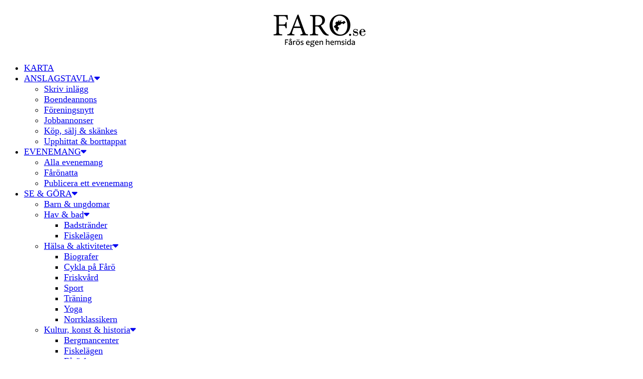

--- FILE ---
content_type: text/html; charset=UTF-8
request_url: https://www.faro.se/tag/restaurangnara/
body_size: 65906
content:
<!DOCTYPE html>
<html lang="sv-SE" prefix="og: http://ogp.me/ns#">
<head>
	<meta charset="UTF-8">
	<meta name="viewport" content="width=device-width, initial-scale=1.0, viewport-fit=cover" />		<link rel="preload" href="http://www.faro.se/wp-content/fonts/montserrat/JTUSjIg1_i6t8kCHKm459Wlhyw.woff2" as="font" type="font/woff2" crossorigin><link rel="preload" href="http://www.faro.se/wp-content/fonts/nanum-myeongjo/9Btx3DZF0dXLMZlywRbVRNhxy1LuEGI-gZ_Ll9dMHVruCTvHYAnNT2g.119.woff2" as="font" type="font/woff2" crossorigin><meta name='robots' content='index, follow, max-image-preview:large, max-snippet:-1, max-video-preview:-1' />

	<!-- This site is optimized with the Yoast SEO plugin v26.8 - https://yoast.com/product/yoast-seo-wordpress/ -->
	<title>Restaurangnära-arkiv -</title>
	<link rel="canonical" href="https://www.faro.se/tag/restaurangnara/" />
	<meta property="og:locale" content="sv_SE" />
	<meta property="og:type" content="article" />
	<meta property="og:title" content="Restaurangnära-arkiv -" />
	<meta property="og:url" content="https://www.faro.se/tag/restaurangnara/" />
	<meta property="og:image" content="https://usercontent.one/wp/www.faro.se/wp-content/uploads/2023/03/Vit_stor.jpg?media=1759397116" />
	<meta property="og:image:width" content="1200" />
	<meta property="og:image:height" content="675" />
	<meta property="og:image:type" content="image/jpeg" />
	<meta name="twitter:card" content="summary_large_image" />
	<script type="application/ld+json" class="yoast-schema-graph">{"@context":"https://schema.org","@graph":[{"@type":"CollectionPage","@id":"https://www.faro.se/tag/restaurangnara/","url":"https://www.faro.se/tag/restaurangnara/","name":"Restaurangnära-arkiv -","isPartOf":{"@id":"https://www.faro.se/#website"},"primaryImageOfPage":{"@id":"https://www.faro.se/tag/restaurangnara/#primaryimage"},"image":{"@id":"https://www.faro.se/tag/restaurangnara/#primaryimage"},"thumbnailUrl":"https://www.faro.se/wp-content/uploads/2021/01/DSC_0284-scaled.jpg","breadcrumb":{"@id":"https://www.faro.se/tag/restaurangnara/#breadcrumb"},"inLanguage":"sv-SE"},{"@type":"ImageObject","inLanguage":"sv-SE","@id":"https://www.faro.se/tag/restaurangnara/#primaryimage","url":"https://www.faro.se/wp-content/uploads/2021/01/DSC_0284-scaled.jpg","contentUrl":"https://www.faro.se/wp-content/uploads/2021/01/DSC_0284-scaled.jpg","width":2560,"height":1440,"caption":"Foto: David Ruthström"},{"@type":"BreadcrumbList","@id":"https://www.faro.se/tag/restaurangnara/#breadcrumb","itemListElement":[{"@type":"ListItem","position":1,"name":"Hem","item":"https://www.faro.se/"},{"@type":"ListItem","position":2,"name":"Restaurangnära"}]},{"@type":"WebSite","@id":"https://www.faro.se/#website","url":"https://www.faro.se/","name":"Faro.se","description":"Fårös egen hemsida","publisher":{"@id":"https://www.faro.se/#organization"},"potentialAction":[{"@type":"SearchAction","target":{"@type":"EntryPoint","urlTemplate":"https://www.faro.se/?s={search_term_string}"},"query-input":{"@type":"PropertyValueSpecification","valueRequired":true,"valueName":"search_term_string"}}],"inLanguage":"sv-SE"},{"@type":"Organization","@id":"https://www.faro.se/#organization","name":"Faro.se","url":"https://www.faro.se/","logo":{"@type":"ImageObject","inLanguage":"sv-SE","@id":"https://www.faro.se/#/schema/logo/image/","url":"https://www.faro.se/wp-content/uploads/2023/03/Logga_kvadratisk_faro_transparant.png","contentUrl":"https://www.faro.se/wp-content/uploads/2023/03/Logga_kvadratisk_faro_transparant.png","width":650,"height":650,"caption":"Faro.se"},"image":{"@id":"https://www.faro.se/#/schema/logo/image/"},"sameAs":["https://www.facebook.com/Farowebsite"]}]}</script>
	<!-- / Yoast SEO plugin. -->


<link rel="alternate" type="application/rss+xml" title=" &raquo; Webbflöde" href="https://www.faro.se/feed/" />
<link rel="alternate" type="application/rss+xml" title=" &raquo; Kommentarsflöde" href="https://www.faro.se/comments/feed/" />
<script consent-skip-blocker="1" data-skip-lazy-load="js-extra"  data-cfasync="false">
(function () {
  // Web Font Loader compatibility (https://github.com/typekit/webfontloader)
  var modules = {
    typekit: "https://use.typekit.net",
    google: "https://fonts.googleapis.com/"
  };

  var load = function (config) {
    setTimeout(function () {
      var a = window.consentApi;

      // Only when blocker is active
      if (a) {
        // Iterate all modules and handle in a single `WebFont.load`
        Object.keys(modules).forEach(function (module) {
          var newConfigWithoutOtherModules = JSON.parse(
            JSON.stringify(config)
          );
          Object.keys(modules).forEach(function (toRemove) {
            if (toRemove !== module) {
              delete newConfigWithoutOtherModules[toRemove];
            }
          });

          if (newConfigWithoutOtherModules[module]) {
            a.unblock(modules[module]).then(function () {
              var originalLoad = window.WebFont.load;
              if (originalLoad !== load) {
                originalLoad(newConfigWithoutOtherModules);
              }
            });
          }
        });
      }
    }, 0);
  };

  if (!window.WebFont) {
    window.WebFont = {
      load: load
    };
  }
})();
</script><style>[consent-id]:not(.rcb-content-blocker):not([consent-transaction-complete]):not([consent-visual-use-parent^="children:"]):not([consent-confirm]){opacity:0!important;}
.rcb-content-blocker+.rcb-content-blocker-children-fallback~*{display:none!important;}</style><link rel="preload" href="https://usercontent.one/wp/www.faro.se/wp-content/9cc18a059c29f876b66521f4a2a6b086/dist/797722465.js?media=1759397116" as="script" />
<link rel="preload" href="https://usercontent.one/wp/www.faro.se/wp-content/9cc18a059c29f876b66521f4a2a6b086/dist/800991346.js?media=1759397116" as="script" />
<link rel="preload" href="https://usercontent.one/wp/www.faro.se/wp-content/plugins/real-cookie-banner-pro/public/lib/animate.css/animate.min.css?media=1759397116" as="style" />
<link rel="alternate" type="application/rss+xml" title=" &raquo; etikettflöde för Restaurangnära" href="https://www.faro.se/tag/restaurangnara/feed/" />
<script data-cfasync="false" type="text/javascript" defer src="https://usercontent.one/wp/www.faro.se/wp-content/9cc18a059c29f876b66521f4a2a6b086/dist/797722465.js?media=1759397116" id="real-cookie-banner-pro-vendor-real-cookie-banner-pro-banner-js"></script>
<script type="application/json" data-skip-lazy-load="js-extra" data-skip-moving="true" data-no-defer nitro-exclude data-alt-type="application/ld+json" data-dont-merge data-wpmeteor-nooptimize="true" data-cfasync="false" id="ad3fb5909b9a3957537db5554f96068241-js-extra">{"slug":"real-cookie-banner-pro","textDomain":"real-cookie-banner","version":"5.2.12","restUrl":"https:\/\/www.faro.se\/wp-json\/real-cookie-banner\/v1\/","restNamespace":"real-cookie-banner\/v1","restPathObfuscateOffset":"35e151f6b8db74f1","restRoot":"https:\/\/www.faro.se\/wp-json\/","restQuery":{"_v":"5.2.12","_locale":"user","_dataLocale":"sv_SE"},"restNonce":"ac8e65ab6b","restRecreateNonceEndpoint":"https:\/\/www.faro.se\/wp-admin\/admin-ajax.php?action=rest-nonce","publicUrl":"https:\/\/www.faro.se\/wp-content\/plugins\/real-cookie-banner-pro\/public\/","chunkFolder":"dist","chunksLanguageFolder":"https:\/\/www.faro.se\/wp-content\/languages\/mo-cache\/real-cookie-banner-pro\/","chunks":{"chunk-config-tab-blocker.lite.js":["sv_SE-83d48f038e1cf6148175589160cda67e","sv_SE-e051c4c51a9ece7608a571f9dada4712","sv_SE-24de88ac89ca0a1363889bd3fd6e1c50","sv_SE-93ec68381a9f458fbce3acbccd434479"],"chunk-config-tab-blocker.pro.js":["sv_SE-ddf5ae983675e7b6eec2afc2d53654a2","sv_SE-ad0fc0f9f96d053303b1ede45a238984","sv_SE-e516a6866b9a31db231ab92dedaa8b29","sv_SE-1aac2e7f59d941d7ed1061d1018d2957"],"chunk-config-tab-consent.lite.js":["sv_SE-3823d7521a3fc2857511061e0d660408"],"chunk-config-tab-consent.pro.js":["sv_SE-9cb9ecf8c1e8ce14036b5f3a5e19f098"],"chunk-config-tab-cookies.lite.js":["sv_SE-1a51b37d0ef409906245c7ed80d76040","sv_SE-e051c4c51a9ece7608a571f9dada4712","sv_SE-24de88ac89ca0a1363889bd3fd6e1c50"],"chunk-config-tab-cookies.pro.js":["sv_SE-572ee75deed92e7a74abba4b86604687","sv_SE-ad0fc0f9f96d053303b1ede45a238984","sv_SE-e516a6866b9a31db231ab92dedaa8b29"],"chunk-config-tab-dashboard.lite.js":["sv_SE-f843c51245ecd2b389746275b3da66b6"],"chunk-config-tab-dashboard.pro.js":["sv_SE-ae5ae8f925f0409361cfe395645ac077"],"chunk-config-tab-import.lite.js":["sv_SE-66df94240f04843e5a208823e466a850"],"chunk-config-tab-import.pro.js":["sv_SE-e5fee6b51986d4ff7a051d6f6a7b076a"],"chunk-config-tab-licensing.lite.js":["sv_SE-e01f803e4093b19d6787901b9591b5a6"],"chunk-config-tab-licensing.pro.js":["sv_SE-4918ea9704f47c2055904e4104d4ffba"],"chunk-config-tab-scanner.lite.js":["sv_SE-b10b39f1099ef599835c729334e38429"],"chunk-config-tab-scanner.pro.js":["sv_SE-752a1502ab4f0bebfa2ad50c68ef571f"],"chunk-config-tab-settings.lite.js":["sv_SE-37978e0b06b4eb18b16164a2d9c93a2c"],"chunk-config-tab-settings.pro.js":["sv_SE-e59d3dcc762e276255c8989fbd1f80e3"],"chunk-config-tab-tcf.lite.js":["sv_SE-4f658bdbf0aa370053460bc9e3cd1f69","sv_SE-e051c4c51a9ece7608a571f9dada4712","sv_SE-93ec68381a9f458fbce3acbccd434479"],"chunk-config-tab-tcf.pro.js":["sv_SE-e1e83d5b8a28f1f91f63b9de2a8b181a","sv_SE-ad0fc0f9f96d053303b1ede45a238984","sv_SE-1aac2e7f59d941d7ed1061d1018d2957"]},"others":{"customizeValuesBanner":"{\"layout\":{\"type\":\"banner\",\"maxHeightEnabled\":false,\"maxHeight\":740,\"dialogMaxWidth\":530,\"dialogPosition\":\"middleCenter\",\"dialogMargin\":[0,0,0,0],\"bannerPosition\":\"bottom\",\"bannerMaxWidth\":2425,\"dialogBorderRadius\":10,\"borderRadius\":18,\"animationIn\":\"slideInUp\",\"animationInDuration\":500,\"animationInOnlyMobile\":true,\"animationOut\":\"none\",\"animationOutDuration\":500,\"animationOutOnlyMobile\":true,\"overlay\":true,\"overlayBg\":\"#0a0a0a\",\"overlayBgAlpha\":50,\"overlayBlur\":1},\"decision\":{\"acceptAll\":\"button\",\"acceptEssentials\":\"button\",\"showCloseIcon\":false,\"acceptIndividual\":\"link\",\"buttonOrder\":\"all,essential,save,individual\",\"showGroups\":false,\"groupsFirstView\":false,\"saveButton\":\"always\"},\"design\":{\"bg\":\"#ffffff\",\"textAlign\":\"center\",\"linkTextDecoration\":\"underline\",\"borderWidth\":0,\"borderColor\":\"#ffffff\",\"fontSize\":14,\"fontColor\":\"#2b2b2b\",\"fontInheritFamily\":true,\"fontFamily\":\"Arial, Helvetica, sans-serif\",\"fontWeight\":\"normal\",\"boxShadowEnabled\":true,\"boxShadowOffsetX\":-10,\"boxShadowOffsetY\":2,\"boxShadowBlurRadius\":27,\"boxShadowSpreadRadius\":0,\"boxShadowColor\":\"#6b6b6b\",\"boxShadowColorAlpha\":20},\"headerDesign\":{\"inheritBg\":true,\"bg\":\"#f4f4f4\",\"inheritTextAlign\":true,\"textAlign\":\"center\",\"padding\":[15,20,15,20],\"logo\":\"\",\"logoRetina\":\"\",\"logoMaxHeight\":47,\"logoPosition\":\"left\",\"logoMargin\":[5,5,5,0],\"fontSize\":14,\"fontColor\":\"#2b2b2b\",\"fontInheritFamily\":true,\"fontFamily\":\"Arial, Helvetica, sans-serif\",\"fontWeight\":\"bold\",\"borderWidth\":0,\"borderColor\":\"#efefef\"},\"bodyDesign\":{\"padding\":[10,20,0,20],\"descriptionInheritFontSize\":true,\"descriptionFontSize\":14,\"dottedGroupsInheritFontSize\":true,\"dottedGroupsFontSize\":14,\"dottedGroupsBulletColor\":\"#000000\",\"teachingsInheritTextAlign\":true,\"teachingsTextAlign\":\"center\",\"teachingsSeparatorActive\":false,\"teachingsSeparatorWidth\":50,\"teachingsSeparatorHeight\":3,\"teachingsSeparatorColor\":\"#000000\",\"teachingsInheritFontSize\":false,\"teachingsFontSize\":12,\"teachingsInheritFontColor\":false,\"teachingsFontColor\":\"#757575\",\"accordionMargin\":[10,0,5,0],\"accordionPadding\":[5,10,5,10],\"accordionArrowType\":\"outlined\",\"accordionArrowColor\":\"#000000\",\"accordionBg\":\"#ffffff\",\"accordionActiveBg\":\"#f9f9f9\",\"accordionHoverBg\":\"#efefef\",\"accordionBorderWidth\":1,\"accordionBorderColor\":\"#efefef\",\"accordionTitleFontSize\":12,\"accordionTitleFontColor\":\"#2b2b2b\",\"accordionTitleFontWeight\":\"normal\",\"accordionDescriptionMargin\":[5,0,0,0],\"accordionDescriptionFontSize\":12,\"accordionDescriptionFontColor\":\"#757575\",\"accordionDescriptionFontWeight\":\"normal\",\"acceptAllOneRowLayout\":false,\"acceptAllPadding\":[10,10,10,10],\"acceptAllBg\":\"#000000\",\"acceptAllTextAlign\":\"center\",\"acceptAllFontSize\":15,\"acceptAllFontColor\":\"#ffffff\",\"acceptAllFontWeight\":\"normal\",\"acceptAllBorderWidth\":0,\"acceptAllBorderColor\":\"#000000\",\"acceptAllHoverBg\":\"#282828\",\"acceptAllHoverFontColor\":\"#ffffff\",\"acceptAllHoverBorderColor\":\"#000000\",\"acceptEssentialsUseAcceptAll\":true,\"acceptEssentialsButtonType\":\"\",\"acceptEssentialsPadding\":[5,5,5,5],\"acceptEssentialsBg\":\"#ffffff\",\"acceptEssentialsTextAlign\":\"center\",\"acceptEssentialsFontSize\":14,\"acceptEssentialsFontColor\":\"#000000\",\"acceptEssentialsFontWeight\":\"normal\",\"acceptEssentialsBorderWidth\":1,\"acceptEssentialsBorderColor\":\"#000000\",\"acceptEssentialsHoverBg\":\"#000000\",\"acceptEssentialsHoverFontColor\":\"#ffffff\",\"acceptEssentialsHoverBorderColor\":\"#000000\",\"acceptIndividualPadding\":[5,5,5,5],\"acceptIndividualBg\":\"#ffffff\",\"acceptIndividualTextAlign\":\"center\",\"acceptIndividualFontSize\":13,\"acceptIndividualFontColor\":\"#000000\",\"acceptIndividualFontWeight\":\"normal\",\"acceptIndividualBorderWidth\":0,\"acceptIndividualBorderColor\":\"#000000\",\"acceptIndividualHoverBg\":\"#ffffff\",\"acceptIndividualHoverFontColor\":\"#282828\",\"acceptIndividualHoverBorderColor\":\"#000000\"},\"footerDesign\":{\"poweredByLink\":true,\"inheritBg\":true,\"bg\":\"#f4f4f4\",\"inheritTextAlign\":true,\"textAlign\":\"center\",\"padding\":[7,20,11,20],\"fontSize\":14,\"fontColor\":\"#757575\",\"fontInheritFamily\":true,\"fontFamily\":\"Arial, Helvetica, sans-serif\",\"fontWeight\":\"normal\",\"hoverFontColor\":\"#2b2b2b\",\"borderWidth\":1,\"borderColor\":\"#efefef\",\"languageSwitcher\":\"flags\"},\"texts\":{\"headline\":\"Sekretessinst\\u00e4llningar\",\"description\":\"<p>Vi anv\\u00e4nder cookies!<\\\/p>\\n<p>Se v\\u00e5r {{privacyPolicy}}personuppgiftspolicy{{\\\/privacyPolicy}} f\\u00f6r mer information<\\\/p>\",\"acceptAll\":\"Godk\\u00e4nn alla\",\"acceptEssentials\":\"Neka alla utom n\\u00f6dv\\u00e4ndiga\",\"acceptIndividual\":\"Hantera inst\\u00e4llningar individuellt\",\"poweredBy\":\"1\",\"dataProcessingInUnsafeCountries\":\"\",\"ageNoticeBanner\":\"\",\"ageNoticeBlocker\":\"\",\"listServicesNotice\":\"\",\"listServicesLegitimateInterestNotice\":\"\",\"tcfStacksCustomName\":\"Tj\\u00e4nster med fler \\u00e4ndam\\u00e5l utanf\\u00f6r TCF-standarden\",\"tcfStacksCustomDescription\":\"Tj\\u00e4nster som inte delar samtycken via TCF-standarden, men via andra teknologier. Dessa \\u00e4r uppdelade i flera grupper enligt deras \\u00e4ndam\\u00e5l. N\\u00e5gra av dem anv\\u00e4nds baserat p\\u00e5 legitima intressen (t.ex. f\\u00f6rebyggande av hot), andra anv\\u00e4nds enbart med ditt samtycke som grund. N\\u00e4rmare information om de individuella grupperna och \\u00e4ndam\\u00e5len hittar du i de enskilda personuppgiftsinst\\u00e4llningarna.\",\"consentForwardingExternalHosts\":\"Ditt samtycke avser ocks\\u00e5 {{websites}}.\",\"blockerHeadline\":\"{{name}} \\u00e4r blockerat med h\\u00e4nvisning till integritetsinst\\u00e4llningar\",\"blockerLinkShowMissing\":\"Visa alla tj\\u00e4nster som du fortfarande beh\\u00f6ver samtycka till\",\"blockerLoadButton\":\"Godk\\u00e4nn tj\\u00e4nsterna och ladda inneh\\u00e5ll\",\"blockerAcceptInfo\":\"Laddningen av det blockerade inneh\\u00e5llet kommer att \\u00e4ndra dina integritetsinst\\u00e4llningar. Inneh\\u00e5ll fr\\u00e5n denna tj\\u00e4nst kommer inte att blockeras i framtiden.\",\"stickyHistory\":\"Historik f\\u00f6r integritetsinst\\u00e4llningar\",\"stickyRevoke\":\"\\u00c5terkalla samtycken\",\"stickyRevokeSuccessMessage\":\"Du har framg\\u00e5ngsrikt \\u00e5terkallat samtycken f\\u00f6r tj\\u00e4nster med dess cookies och behandling av personuppgifter. Sidan kommer att laddas om nu!\",\"stickyChange\":\"\\u00c4ndra integritetsinst\\u00e4llningar\"},\"individualLayout\":{\"inheritDialogMaxWidth\":false,\"dialogMaxWidth\":970,\"inheritBannerMaxWidth\":true,\"bannerMaxWidth\":1980,\"descriptionTextAlign\":\"left\"},\"group\":{\"checkboxBg\":\"#f0f0f0\",\"checkboxBorderWidth\":1,\"checkboxBorderColor\":\"#000000\",\"checkboxActiveColor\":\"#ffffff\",\"checkboxActiveBg\":\"#000000\",\"checkboxActiveBorderColor\":\"#000000\",\"groupInheritBg\":true,\"groupBg\":\"#f4f4f4\",\"groupPadding\":[0,0,10,0],\"groupSpacing\":10,\"groupBorderRadius\":3,\"groupBorderWidth\":0,\"groupBorderColor\":\"#f4f4f4\",\"headlineFontSize\":16,\"headlineFontWeight\":\"normal\",\"headlineFontColor\":\"#2b2b2b\",\"descriptionFontSize\":14,\"descriptionFontColor\":\"#757575\",\"linkColor\":\"#757575\",\"linkHoverColor\":\"#2b2b2b\",\"detailsHideLessRelevant\":true},\"saveButton\":{\"useAcceptAll\":true,\"type\":\"button\",\"padding\":[5,5,5,5],\"bg\":\"#ffffff\",\"textAlign\":\"center\",\"fontSize\":14,\"fontColor\":\"#000000\",\"fontWeight\":\"normal\",\"borderWidth\":3,\"borderColor\":\"#000000\",\"hoverBg\":\"#000000\",\"hoverFontColor\":\"#ffffff\",\"hoverBorderColor\":\"#000000\"},\"individualTexts\":{\"headline\":\"Individuella personuppgiftsinst\\u00e4llningar\",\"description\":\"Vi anv\\u00e4nder cookies och liknande teknologier p\\u00e5 v\\u00e5r hemsida och behandlar dina personuppgifter (t.ex. din IP-adress), till exempel, f\\u00f6r att anpassa inneh\\u00e5ll och annonser f\\u00f6r dig, f\\u00f6r att integrera media fr\\u00e5n tredjeparts-leverant\\u00f6rer eller f\\u00f6r att analysera trafiken p\\u00e5 v\\u00e5r hemsida. Behandlingen av personuppgifterna kan ocks\\u00e5 ske till f\\u00f6ljd av att cookies placeras. Vi delar dessa personuppgifter med tredje parter som vi anger i integritetsinst\\u00e4llningarna.<br \\\/><br \\\/>Behandlingen av dina personuppgifter kan utf\\u00f6ras baserat p\\u00e5 ditt samtycke eller p\\u00e5 en intresseavv\\u00e4gning, vilket du kan neka till i integritetsinst\\u00e4llningarna. Du har r\\u00e4tten att undanh\\u00e5lla ditt samtycke eller att \\u00e4ndra eller \\u00e5terkalla ditt samtycke vid en senare tidpunkt. F\\u00f6r mer information om anv\\u00e4ndningen av dina personuppgifter, se v\\u00e5r {{privacyPolicy}}personuppgiftspolicy{{\\\/privacyPolicy}}.<br \\\/><br \\\/>Nedan finner du en \\u00f6versikt \\u00f6ver samtliga tj\\u00e4nster som anv\\u00e4nds av denna hemsida. Du kan granska detaljerad information om vare enskild tj\\u00e4nst och samtycka till dem individuellt eller ut\\u00f6ver din r\\u00e4tt att inv\\u00e4nda mot behandlingen.\",\"save\":\"Spara anpassade val\",\"showMore\":\"Visa tj\\u00e4nstinformation\",\"hideMore\":\"D\\u00f6lj tj\\u00e4nstinformation\",\"postamble\":\"\"},\"mobile\":{\"enabled\":true,\"maxHeight\":400,\"hideHeader\":true,\"alignment\":\"bottom\",\"scalePercent\":78,\"scalePercentVertical\":-70},\"sticky\":{\"enabled\":false,\"animationsEnabled\":true,\"alignment\":\"left\",\"bubbleBorderRadius\":50,\"icon\":\"fingerprint\",\"iconCustom\":\"\",\"iconCustomRetina\":\"\",\"iconSize\":30,\"iconColor\":\"#ffffff\",\"bubbleMargin\":[10,20,20,20],\"bubblePadding\":15,\"bubbleBg\":\"#15779b\",\"bubbleBorderWidth\":0,\"bubbleBorderColor\":\"#10556f\",\"boxShadowEnabled\":true,\"boxShadowOffsetX\":0,\"boxShadowOffsetY\":2,\"boxShadowBlurRadius\":5,\"boxShadowSpreadRadius\":1,\"boxShadowColor\":\"#105b77\",\"boxShadowColorAlpha\":40,\"bubbleHoverBg\":\"#ffffff\",\"bubbleHoverBorderColor\":\"#000000\",\"hoverIconColor\":\"#000000\",\"hoverIconCustom\":\"\",\"hoverIconCustomRetina\":\"\",\"menuFontSize\":16,\"menuBorderRadius\":5,\"menuItemSpacing\":10,\"menuItemPadding\":[5,10,5,10]},\"customCss\":{\"css\":\"\",\"antiAdBlocker\":\"y\"}}","isPro":true,"showProHints":false,"proUrl":"https:\/\/devowl.io\/go\/real-cookie-banner?source=rcb-lite","showLiteNotice":false,"frontend":{"groups":"[{\"id\":578,\"name\":\"Grundl\\u00e4ggande\",\"slug\":\"essential\",\"description\":\"N\\u00f6dv\\u00e4ndiga tj\\u00e4nster kr\\u00e4vs f\\u00f6r hemsidans grundl\\u00e4ggande funktion. De omfattar endast tekniskt n\\u00f6dv\\u00e4ndiga tj\\u00e4nster. Dessa tj\\u00e4nster kan inte inv\\u00e4ndas mot.\",\"isEssential\":true,\"isDefault\":false,\"items\":[{\"id\":22500,\"name\":\"Elementor\",\"purpose\":\"Elementor allows creating the layout of this website to make it more appealing and user-friendly. The collected data is not used for analysis purposes, but only to ensure that, for example, hidden elements are not displayed again during multiple active sessions. Cookies or cookie-like technologies can be stored and read. These are used to store the number of page views and active sessions of the user. The legitimate interest in using this service is the simple and user-friendly implementation of the layouts used.\",\"providerContact\":{\"phone\":\"\",\"email\":\"\",\"link\":\"\"},\"isProviderCurrentWebsite\":true,\"provider\":\"\",\"uniqueName\":\"elementor\",\"isEmbeddingOnlyExternalResources\":false,\"legalBasis\":\"legitimate-interest\",\"dataProcessingInCountries\":[],\"dataProcessingInCountriesSpecialTreatments\":[],\"technicalDefinitions\":[{\"type\":\"local\",\"name\":\"elementor\",\"host\":\"https:\\\/\\\/www.faro.se\",\"duration\":0,\"durationUnit\":\"y\",\"isSessionDuration\":false,\"purpose\":\"\"},{\"type\":\"session\",\"name\":\"elementor\",\"host\":\"https:\\\/\\\/www.faro.se\",\"duration\":0,\"durationUnit\":\"y\",\"isSessionDuration\":false,\"purpose\":\"\"}],\"codeDynamics\":[],\"providerPrivacyPolicyUrl\":\"\",\"providerLegalNoticeUrl\":\"\",\"tagManagerOptInEventName\":\"\",\"tagManagerOptOutEventName\":\"\",\"googleConsentModeConsentTypes\":[],\"executePriority\":10,\"codeOptIn\":\"\",\"executeCodeOptInWhenNoTagManagerConsentIsGiven\":false,\"codeOptOut\":\"\",\"executeCodeOptOutWhenNoTagManagerConsentIsGiven\":false,\"deleteTechnicalDefinitionsAfterOptOut\":false,\"codeOnPageLoad\":\"\",\"presetId\":\"elementor\"},{\"id\":21700,\"name\":\"Real Cookie Banner\",\"purpose\":\"Real Cookie Banner ber bes\\u00f6kare till hemsidan att samtycka till placeringen av cookies och behandlingen av personuppgifter. F\\u00f6r detta \\u00e4ndam\\u00e5l, tilldelas ett UUID (anonymiserad identifikation av anv\\u00e4ndaren) f\\u00f6r varje bes\\u00f6kare p\\u00e5 hemsidan, vilket \\u00e4r giltigt tills cookien upph\\u00f6r lagra samtycket. Cookies anv\\u00e4nds f\\u00f6r att testa ifall cookies kan placeras, f\\u00f6r att lagra referenser till dokumenterat samtycke, f\\u00f6r att lagra vilka tj\\u00e4nster fr\\u00e5n vilka tj\\u00e4nstgrupper som bes\\u00f6karen har samtyckt till och om samtycket har erh\\u00e5llits under Transparency & Consent Framework (TCF), f\\u00f6r att lagra samtycke i TCF-partners, \\u00e4ndam\\u00e5l, s\\u00e4rskilda \\u00e4ndam\\u00e5l, funktioner samt s\\u00e4rskilda funktioner. Som en del av kravet att informera enligt GDPR, \\u00e4r det insamlade samtycket fullt dokumenterat. Detta inkluderar, ut\\u00f6ver tj\\u00e4nsterna och tj\\u00e4nstgrupperna till vilka bes\\u00f6karen har samtyckt samt om samtycket har erh\\u00e5llits i enlighet med TCF-standarden, till vilka TCF-partners, \\u00e4ndam\\u00e5l och funktioner som bes\\u00f6karen har samtyckt till, att alla cookiebannerinst\\u00e4llningar vid tiden f\\u00f6r samtycket lagras, liksom de tekniska omst\\u00e4ndigheterna (t.ex. storlek p\\u00e5 det visade omr\\u00e5det vid tiden f\\u00f6r samtycket) och anv\\u00e4ndarens interaktioner (t.ex. klickande p\\u00e5 knappar) som ledde till samtycket. Samtycken samlas in en g\\u00e5ng per spr\\u00e5k.\",\"providerContact\":{\"phone\":\"\",\"email\":\"\",\"link\":\"\"},\"isProviderCurrentWebsite\":true,\"provider\":\"\",\"uniqueName\":\"\",\"isEmbeddingOnlyExternalResources\":false,\"legalBasis\":\"legal-requirement\",\"dataProcessingInCountries\":[],\"dataProcessingInCountriesSpecialTreatments\":[],\"technicalDefinitions\":[{\"type\":\"http\",\"name\":\"real_cookie_banner*\",\"host\":\".faro.se\",\"duration\":365,\"durationUnit\":\"d\",\"isSessionDuration\":false,\"purpose\":\"Unik identifierare f\\u00f6r samtycket, men inte f\\u00f6r webbplatsbes\\u00f6karen. Revisionshash f\\u00f6r inst\\u00e4llningar av cookie-banner (texter, f\\u00e4rger, funktioner, tj\\u00e4nstegrupper, tj\\u00e4nster, inneh\\u00e5llsblockering etc.) ID:n f\\u00f6r tj\\u00e4nster och tj\\u00e4nstegrupper som samtycket g\\u00e4ller.\"},{\"type\":\"http\",\"name\":\"real_cookie_banner*-tcf\",\"host\":\".faro.se\",\"duration\":365,\"durationUnit\":\"d\",\"isSessionDuration\":false,\"purpose\":\"Samtycken som samlas in under TCF lagras i TC String-format, inklusive TCF-leverant\\u00f6rer, \\u00e4ndam\\u00e5l, s\\u00e4rskilda \\u00e4ndam\\u00e5l, funktioner och s\\u00e4rskilda funktioner.\"},{\"type\":\"http\",\"name\":\"real_cookie_banner*-gcm\",\"host\":\".faro.se\",\"duration\":365,\"durationUnit\":\"d\",\"isSessionDuration\":false,\"purpose\":\"Samtycken till samtyckestyper (\\u00e4ndam\\u00e5l) som samlas in enligt Googles samtyckesl\\u00e4ge lagras f\\u00f6r alla tj\\u00e4nster som \\u00e4r kompatibla med Googles samtyckesl\\u00e4ge.\"},{\"type\":\"http\",\"name\":\"real_cookie_banner-test\",\"host\":\".faro.se\",\"duration\":365,\"durationUnit\":\"d\",\"isSessionDuration\":false,\"purpose\":\"Cookie inst\\u00e4lld f\\u00f6r att testa HTTP-cookies funktionalitet. Raderas omedelbart efter testet.\"},{\"type\":\"local\",\"name\":\"real_cookie_banner*\",\"host\":\"https:\\\/\\\/www.faro.se\",\"duration\":1,\"durationUnit\":\"d\",\"isSessionDuration\":false,\"purpose\":\"Unik identifierare f\\u00f6r samtycket, men inte f\\u00f6r webbplatsbes\\u00f6karen. Revisionshash f\\u00f6r inst\\u00e4llningar av cookie-banner (texter, f\\u00e4rger, funktioner, tj\\u00e4nstegrupper, tj\\u00e4nster, inneh\\u00e5llsblockering etc.) ID:n f\\u00f6r tj\\u00e4nster och tj\\u00e4nstegrupper som samtycket g\\u00e4ller. Lagras endast tills samtycket \\u00e4r dokumenterat p\\u00e5 webbplatsens server.\"},{\"type\":\"local\",\"name\":\"real_cookie_banner*-tcf\",\"host\":\"https:\\\/\\\/www.faro.se\",\"duration\":1,\"durationUnit\":\"d\",\"isSessionDuration\":false,\"purpose\":\"Samtycken som samlas in under TCF lagras i TC String-format, inklusive TCF-leverant\\u00f6rer, \\u00e4ndam\\u00e5l, s\\u00e4rskilda \\u00e4ndam\\u00e5l, funktioner och s\\u00e4rskilda funktioner. Lagras endast tills samtycket dokumenteras p\\u00e5 webbplatsens server.\"},{\"type\":\"local\",\"name\":\"real_cookie_banner*-gcm\",\"host\":\"https:\\\/\\\/www.faro.se\",\"duration\":1,\"durationUnit\":\"d\",\"isSessionDuration\":false,\"purpose\":\"Samtycken som samlas in under Googles samtyckesl\\u00e4ge lagras i samtyckestyper (\\u00e4ndam\\u00e5l) f\\u00f6r alla tj\\u00e4nster som \\u00e4r kompatibla med Googles samtyckesl\\u00e4ge. Lagras endast tills samtycket har dokumenterats p\\u00e5 webbplatsens server.\"},{\"type\":\"local\",\"name\":\"real_cookie_banner-consent-queue*\",\"host\":\"https:\\\/\\\/www.faro.se\",\"duration\":1,\"durationUnit\":\"d\",\"isSessionDuration\":false,\"purpose\":\"Lokal cachelagring av val i cookie-banner tills servern dokumenterar samtycke; dokumentation periodisk eller vid sidbyten f\\u00f6rs\\u00f6ks om servern inte \\u00e4r tillg\\u00e4nglig eller \\u00f6verbelastad.\"}],\"codeDynamics\":[],\"providerPrivacyPolicyUrl\":\"https:\\\/\\\/www.faro.se\\\/personuppgift-cookie-policy\\\/\",\"providerLegalNoticeUrl\":\"\",\"tagManagerOptInEventName\":\"\",\"tagManagerOptOutEventName\":\"\",\"googleConsentModeConsentTypes\":[],\"executePriority\":10,\"codeOptIn\":\"\",\"executeCodeOptInWhenNoTagManagerConsentIsGiven\":false,\"codeOptOut\":\"\",\"executeCodeOptOutWhenNoTagManagerConsentIsGiven\":false,\"deleteTechnicalDefinitionsAfterOptOut\":false,\"codeOnPageLoad\":\"\",\"presetId\":\"real-cookie-banner\"}]},{\"id\":579,\"name\":\"Funktionella\",\"slug\":\"functional\",\"description\":\"Funktionella tj\\u00e4nster \\u00e4r n\\u00f6dv\\u00e4ndiga f\\u00f6r att tillhandah\\u00e5lla tj\\u00e4nster ut\\u00f6ver den n\\u00f6dv\\u00e4ndiga funktionaliteten s\\u00e5som snyggare typsnitt, videouppspelning eller interaktiva web 2.0-funktioner. Inneh\\u00e5ll fr\\u00e5n t.ex. videoplattformar eller sociala medieplattformar blockeras som standard och kan samtyckas till. Om tj\\u00e4nsten accepteras, kommer detta inneh\\u00e5ll att laddas automatiskt utan ytterligare manuellt samtycke.\",\"isEssential\":false,\"isDefault\":false,\"items\":[{\"id\":22522,\"name\":\"YouTube\",\"purpose\":\"YouTube enables the embedding of content published on youtube.com into websites to enhance the website with videos. This requires processing the user\\u2019s IP-address and metadata. Cookies or cookie-like technologies can be stored and read. These can contain personal data and technical data like user IDs, consent, settings of the video player, connected devices, interactions with the service, push notifications and used account. This data can be used to collect visited websites, detailed statistics about user behavior, and it can be used to improve the services of Google. It can also be used for profiling, e.g. to provide you with personalized services, such as ads based on your interests or recommendations. This data may be linked by Google to the data of users logged in on the websites of Google (e.g. youtube.com and google.com). Google provides personal information to their affiliates and other trusted businesses or persons to process it for them, based on Google's instructions and in compliance with Google's privacy policy.\",\"providerContact\":{\"phone\":\"+1 650 253 0000\",\"email\":\"dpo-google@google.com\",\"link\":\"https:\\\/\\\/support.google.com\\\/\"},\"isProviderCurrentWebsite\":false,\"provider\":\"Google Ireland Limited, Gordon House, Barrow Street, Dublin 4, Ireland\",\"uniqueName\":\"youtube\",\"isEmbeddingOnlyExternalResources\":false,\"legalBasis\":\"consent\",\"dataProcessingInCountries\":[\"US\",\"IE\",\"CL\",\"NL\",\"BE\",\"FI\",\"DK\",\"TW\",\"JP\",\"SG\",\"BR\",\"GB\",\"FR\",\"DE\",\"PL\",\"ES\",\"IT\",\"CH\",\"IL\",\"KR\",\"IN\",\"HK\",\"AU\",\"QA\"],\"dataProcessingInCountriesSpecialTreatments\":[\"provider-is-self-certified-trans-atlantic-data-privacy-framework\"],\"technicalDefinitions\":[{\"type\":\"http\",\"name\":\"SIDCC\",\"host\":\".google.com\",\"duration\":1,\"durationUnit\":\"y\",\"isSessionDuration\":false,\"purpose\":\"\"},{\"type\":\"http\",\"name\":\"NID\",\"host\":\".google.com\",\"duration\":6,\"durationUnit\":\"mo\",\"isSessionDuration\":false,\"purpose\":\"\"},{\"type\":\"http\",\"name\":\"SIDCC\",\"host\":\".youtube.com\",\"duration\":1,\"durationUnit\":\"y\",\"isSessionDuration\":false,\"purpose\":\"\"},{\"type\":\"http\",\"name\":\"YSC\",\"host\":\".youtube.com\",\"duration\":0,\"durationUnit\":\"y\",\"isSessionDuration\":true,\"purpose\":\"\"},{\"type\":\"http\",\"name\":\"VISITOR_INFO1_LIVE\",\"host\":\".youtube.com\",\"duration\":6,\"durationUnit\":\"mo\",\"isSessionDuration\":false,\"purpose\":\"\"},{\"type\":\"http\",\"name\":\"PREF\",\"host\":\".youtube.com\",\"duration\":1,\"durationUnit\":\"y\",\"isSessionDuration\":false,\"purpose\":\"\"},{\"type\":\"http\",\"name\":\"LOGIN_INFO\",\"host\":\".youtube.com\",\"duration\":13,\"durationUnit\":\"mo\",\"isSessionDuration\":false,\"purpose\":\"\"},{\"type\":\"http\",\"name\":\"CONSENT\",\"host\":\".youtube.com\",\"duration\":9,\"durationUnit\":\"mo\",\"isSessionDuration\":false,\"purpose\":\"\"},{\"type\":\"http\",\"name\":\"CONSENT\",\"host\":\".google.com\",\"duration\":9,\"durationUnit\":\"mo\",\"isSessionDuration\":false,\"purpose\":\"\"},{\"type\":\"http\",\"name\":\"__Secure-3PAPISID\",\"host\":\".google.com\",\"duration\":13,\"durationUnit\":\"mo\",\"isSessionDuration\":false,\"purpose\":\"\"},{\"type\":\"http\",\"name\":\"SAPISID\",\"host\":\".google.com\",\"duration\":13,\"durationUnit\":\"mo\",\"isSessionDuration\":false,\"purpose\":\"\"},{\"type\":\"http\",\"name\":\"APISID\",\"host\":\".google.com\",\"duration\":13,\"durationUnit\":\"mo\",\"isSessionDuration\":false,\"purpose\":\"\"},{\"type\":\"http\",\"name\":\"HSID\",\"host\":\".google.com\",\"duration\":13,\"durationUnit\":\"mo\",\"isSessionDuration\":false,\"purpose\":\"\"},{\"type\":\"http\",\"name\":\"__Secure-3PSID\",\"host\":\".google.com\",\"duration\":13,\"durationUnit\":\"mo\",\"isSessionDuration\":false,\"purpose\":\"\"},{\"type\":\"http\",\"name\":\"__Secure-3PAPISID\",\"host\":\".youtube.com\",\"duration\":13,\"durationUnit\":\"mo\",\"isSessionDuration\":false,\"purpose\":\"\"},{\"type\":\"http\",\"name\":\"SAPISID\",\"host\":\".youtube.com\",\"duration\":13,\"durationUnit\":\"mo\",\"isSessionDuration\":false,\"purpose\":\"\"},{\"type\":\"http\",\"name\":\"HSID\",\"host\":\".youtube.com\",\"duration\":13,\"durationUnit\":\"mo\",\"isSessionDuration\":false,\"purpose\":\"\"},{\"type\":\"http\",\"name\":\"SSID\",\"host\":\".google.com\",\"duration\":13,\"durationUnit\":\"mo\",\"isSessionDuration\":false,\"purpose\":\"\"},{\"type\":\"http\",\"name\":\"SID\",\"host\":\".google.com\",\"duration\":13,\"durationUnit\":\"mo\",\"isSessionDuration\":false,\"purpose\":\"\"},{\"type\":\"http\",\"name\":\"SSID\",\"host\":\".youtube.com\",\"duration\":13,\"durationUnit\":\"mo\",\"isSessionDuration\":false,\"purpose\":\"\"},{\"type\":\"http\",\"name\":\"APISID\",\"host\":\".youtube.com\",\"duration\":13,\"durationUnit\":\"mo\",\"isSessionDuration\":false,\"purpose\":\"\"},{\"type\":\"http\",\"name\":\"__Secure-3PSID\",\"host\":\".youtube.com\",\"duration\":13,\"durationUnit\":\"mo\",\"isSessionDuration\":false,\"purpose\":\"\"},{\"type\":\"http\",\"name\":\"SID\",\"host\":\".youtube.com\",\"duration\":13,\"durationUnit\":\"mo\",\"isSessionDuration\":false,\"purpose\":\"\"},{\"type\":\"http\",\"name\":\"OTZ\",\"host\":\"www.google.com\",\"duration\":1,\"durationUnit\":\"d\",\"isSessionDuration\":false,\"purpose\":\"\"},{\"type\":\"http\",\"name\":\"IDE\",\"host\":\".doubleclick.net\",\"duration\":9,\"durationUnit\":\"mo\",\"isSessionDuration\":false,\"purpose\":\"\"},{\"type\":\"http\",\"name\":\"SOCS\",\"host\":\".youtube.com\",\"duration\":9,\"durationUnit\":\"mo\",\"isSessionDuration\":false,\"purpose\":\"\"},{\"type\":\"http\",\"name\":\"SOCS\",\"host\":\".google.com\",\"duration\":9,\"durationUnit\":\"mo\",\"isSessionDuration\":false,\"purpose\":\"\"},{\"type\":\"local\",\"name\":\"yt-remote-device-id\",\"host\":\"https:\\\/\\\/www.youtube.com\",\"duration\":1,\"durationUnit\":\"y\",\"isSessionDuration\":false,\"purpose\":\"\"},{\"type\":\"local\",\"name\":\"yt-player-headers-readable\",\"host\":\"https:\\\/\\\/www.youtube.com\",\"duration\":1,\"durationUnit\":\"y\",\"isSessionDuration\":false,\"purpose\":\"\"},{\"type\":\"local\",\"name\":\"ytidb::LAST_RESULT_ENTRY_KEY\",\"host\":\"https:\\\/\\\/www.youtube.com\",\"duration\":1,\"durationUnit\":\"y\",\"isSessionDuration\":false,\"purpose\":\"\"},{\"type\":\"local\",\"name\":\"yt-fullerscreen-edu-button-shown-count\",\"host\":\"https:\\\/\\\/www.youtube.com\",\"duration\":1,\"durationUnit\":\"y\",\"isSessionDuration\":false,\"purpose\":\"\"},{\"type\":\"local\",\"name\":\"yt-remote-connected-devices\",\"host\":\"https:\\\/\\\/www.youtube.com\",\"duration\":1,\"durationUnit\":\"y\",\"isSessionDuration\":false,\"purpose\":\"\"},{\"type\":\"local\",\"name\":\"yt-player-bandwidth\",\"host\":\"https:\\\/\\\/www.youtube.com\",\"duration\":1,\"durationUnit\":\"y\",\"isSessionDuration\":false,\"purpose\":\"\"},{\"type\":\"indexedDb\",\"name\":\"LogsDatabaseV2:*||\",\"host\":\"https:\\\/\\\/www.youtube.com\",\"duration\":1,\"durationUnit\":\"y\",\"isSessionDuration\":false,\"purpose\":\"\"},{\"type\":\"indexedDb\",\"name\":\"ServiceWorkerLogsDatabase\",\"host\":\"https:\\\/\\\/www.youtube.com\",\"duration\":1,\"durationUnit\":\"y\",\"isSessionDuration\":false,\"purpose\":\"\"},{\"type\":\"indexedDb\",\"name\":\"YtldbMeta\",\"host\":\"https:\\\/\\\/www.youtube.com\",\"duration\":1,\"durationUnit\":\"y\",\"isSessionDuration\":false,\"purpose\":\"\"},{\"type\":\"http\",\"name\":\"__Secure-YEC\",\"host\":\".youtube.com\",\"duration\":1,\"durationUnit\":\"y\",\"isSessionDuration\":false,\"purpose\":\"\"},{\"type\":\"http\",\"name\":\"test_cookie\",\"host\":\".doubleclick.net\",\"duration\":1,\"durationUnit\":\"d\",\"isSessionDuration\":false,\"purpose\":\"\"},{\"type\":\"local\",\"name\":\"yt-player-quality\",\"host\":\"https:\\\/\\\/www.youtube.com\",\"duration\":1,\"durationUnit\":\"y\",\"isSessionDuration\":false,\"purpose\":\"\"},{\"type\":\"local\",\"name\":\"yt-player-performance-cap\",\"host\":\"https:\\\/\\\/www.youtube.com\",\"duration\":1,\"durationUnit\":\"y\",\"isSessionDuration\":false,\"purpose\":\"\"},{\"type\":\"local\",\"name\":\"yt-player-volume\",\"host\":\"https:\\\/\\\/www.youtube.com\",\"duration\":1,\"durationUnit\":\"y\",\"isSessionDuration\":false,\"purpose\":\"\"},{\"type\":\"indexedDb\",\"name\":\"PersistentEntityStoreDb:*||\",\"host\":\"https:\\\/\\\/www.youtube.com\",\"duration\":1,\"durationUnit\":\"y\",\"isSessionDuration\":false,\"purpose\":\"\"},{\"type\":\"indexedDb\",\"name\":\"yt-idb-pref-storage:*||\",\"host\":\"https:\\\/\\\/www.youtube.com\",\"duration\":1,\"durationUnit\":\"y\",\"isSessionDuration\":false,\"purpose\":\"\"},{\"type\":\"local\",\"name\":\"yt.innertube::nextId\",\"host\":\"https:\\\/\\\/www.youtube.com\",\"duration\":1,\"durationUnit\":\"y\",\"isSessionDuration\":false,\"purpose\":\"\"},{\"type\":\"local\",\"name\":\"yt.innertube::requests\",\"host\":\"https:\\\/\\\/www.youtube.com\",\"duration\":1,\"durationUnit\":\"y\",\"isSessionDuration\":false,\"purpose\":\"\"},{\"type\":\"local\",\"name\":\"yt-html5-player-modules::subtitlesModuleData::module-enabled\",\"host\":\"https:\\\/\\\/www.youtube.com\",\"duration\":1,\"durationUnit\":\"y\",\"isSessionDuration\":false,\"purpose\":\"\"},{\"type\":\"session\",\"name\":\"yt-remote-session-app\",\"host\":\"https:\\\/\\\/www.youtube.com\",\"duration\":1,\"durationUnit\":\"y\",\"isSessionDuration\":false,\"purpose\":\"\"},{\"type\":\"session\",\"name\":\"yt-remote-cast-installed\",\"host\":\"https:\\\/\\\/www.youtube.com\",\"duration\":1,\"durationUnit\":\"y\",\"isSessionDuration\":false,\"purpose\":\"\"},{\"type\":\"session\",\"name\":\"yt-player-volume\",\"host\":\"https:\\\/\\\/www.youtube.com\",\"duration\":1,\"durationUnit\":\"y\",\"isSessionDuration\":false,\"purpose\":\"\"},{\"type\":\"session\",\"name\":\"yt-remote-session-name\",\"host\":\"https:\\\/\\\/www.youtube.com\",\"duration\":1,\"durationUnit\":\"y\",\"isSessionDuration\":false,\"purpose\":\"\"},{\"type\":\"session\",\"name\":\"yt-remote-cast-available\",\"host\":\"https:\\\/\\\/www.youtube.com\",\"duration\":1,\"durationUnit\":\"y\",\"isSessionDuration\":false,\"purpose\":\"\"},{\"type\":\"session\",\"name\":\"yt-remote-fast-check-period\",\"host\":\"https:\\\/\\\/www.youtube.com\",\"duration\":1,\"durationUnit\":\"y\",\"isSessionDuration\":false,\"purpose\":\"\"},{\"type\":\"local\",\"name\":\"*||::yt-player::yt-player-lv\",\"host\":\"https:\\\/\\\/www.youtube.com\",\"duration\":1,\"durationUnit\":\"y\",\"isSessionDuration\":false,\"purpose\":\"\"},{\"type\":\"indexedDb\",\"name\":\"swpushnotificationsdb\",\"host\":\"https:\\\/\\\/www.youtube.com\",\"duration\":1,\"durationUnit\":\"y\",\"isSessionDuration\":false,\"purpose\":\"\"},{\"type\":\"indexedDb\",\"name\":\"yt-player-local-media:*||\",\"host\":\"https:\\\/\\\/www.youtube.com\",\"duration\":1,\"durationUnit\":\"y\",\"isSessionDuration\":false,\"purpose\":\"\"},{\"type\":\"indexedDb\",\"name\":\"yt-it-response-store:*||\",\"host\":\"https:\\\/\\\/www.youtube.com\",\"duration\":1,\"durationUnit\":\"y\",\"isSessionDuration\":false,\"purpose\":\"\"},{\"type\":\"http\",\"name\":\"__HOST-GAPS\",\"host\":\"accounts.google.com\",\"duration\":13,\"durationUnit\":\"mo\",\"isSessionDuration\":false,\"purpose\":\"\"},{\"type\":\"http\",\"name\":\"OTZ\",\"host\":\"accounts.google.com\",\"duration\":1,\"durationUnit\":\"d\",\"isSessionDuration\":false,\"purpose\":\"\"},{\"type\":\"http\",\"name\":\"__Secure-1PSIDCC\",\"host\":\".google.com\",\"duration\":1,\"durationUnit\":\"y\",\"isSessionDuration\":false,\"purpose\":\"\"},{\"type\":\"http\",\"name\":\"__Secure-1PAPISID\",\"host\":\".google.com\",\"duration\":1,\"durationUnit\":\"y\",\"isSessionDuration\":false,\"purpose\":\"\"},{\"type\":\"http\",\"name\":\"__Secure-3PSIDCC\",\"host\":\".youtube.com\",\"duration\":1,\"durationUnit\":\"y\",\"isSessionDuration\":false,\"purpose\":\"\"},{\"type\":\"http\",\"name\":\"__Secure-1PAPISID\",\"host\":\".youtube.com\",\"duration\":13,\"durationUnit\":\"mo\",\"isSessionDuration\":false,\"purpose\":\"\"},{\"type\":\"http\",\"name\":\"__Secure-1PSID\",\"host\":\".youtube.com\",\"duration\":13,\"durationUnit\":\"mo\",\"isSessionDuration\":false,\"purpose\":\"\"},{\"type\":\"http\",\"name\":\"__Secure-3PSIDCC\",\"host\":\".google.com\",\"duration\":1,\"durationUnit\":\"y\",\"isSessionDuration\":false,\"purpose\":\"\"},{\"type\":\"http\",\"name\":\"__Secure-ENID\",\"host\":\".google.com\",\"duration\":1,\"durationUnit\":\"y\",\"isSessionDuration\":false,\"purpose\":\"\"},{\"type\":\"http\",\"name\":\"AEC\",\"host\":\".google.com\",\"duration\":6,\"durationUnit\":\"mo\",\"isSessionDuration\":false,\"purpose\":\"\"},{\"type\":\"http\",\"name\":\"__Secure-1PSID\",\"host\":\".google.com\",\"duration\":13,\"durationUnit\":\"mo\",\"isSessionDuration\":false,\"purpose\":\"\"},{\"type\":\"indexedDb\",\"name\":\"ytGefConfig:*||\",\"host\":\"https:\\\/\\\/www.youtube.com\",\"duration\":1,\"durationUnit\":\"y\",\"isSessionDuration\":false,\"purpose\":\"\"},{\"type\":\"http\",\"name\":\"__Host-3PLSID\",\"host\":\"accounts.google.com\",\"duration\":13,\"durationUnit\":\"mo\",\"isSessionDuration\":false,\"purpose\":\"\"},{\"type\":\"http\",\"name\":\"LSID\",\"host\":\"accounts.google.com\",\"duration\":13,\"durationUnit\":\"mo\",\"isSessionDuration\":false,\"purpose\":\"\"},{\"type\":\"http\",\"name\":\"ACCOUNT_CHOOSER\",\"host\":\"accounts.google.com\",\"duration\":13,\"durationUnit\":\"mo\",\"isSessionDuration\":false,\"purpose\":\"\"},{\"type\":\"http\",\"name\":\"__Host-1PLSID\",\"host\":\"accounts.google.com\",\"duration\":13,\"durationUnit\":\"mo\",\"isSessionDuration\":false,\"purpose\":\"\"}],\"codeDynamics\":[],\"providerPrivacyPolicyUrl\":\"https:\\\/\\\/policies.google.com\\\/privacy\",\"providerLegalNoticeUrl\":\"\",\"tagManagerOptInEventName\":\"\",\"tagManagerOptOutEventName\":\"\",\"googleConsentModeConsentTypes\":[],\"executePriority\":10,\"codeOptIn\":\"\",\"executeCodeOptInWhenNoTagManagerConsentIsGiven\":false,\"codeOptOut\":\"\",\"executeCodeOptOutWhenNoTagManagerConsentIsGiven\":false,\"deleteTechnicalDefinitionsAfterOptOut\":false,\"codeOnPageLoad\":\"\",\"presetId\":\"youtube\"},{\"id\":22521,\"name\":\"WordPress User Login\",\"purpose\":\"WordPress is the content management system for this website and allows registered users to log in to the system. Cookies or cookie-like technologies can be stored and read. These can store a session-hash, login status, user ID and user-related settings for the WordPress backend. This data can be used so that the browser can recognize you as a signed-in user.\",\"providerContact\":{\"phone\":\"\",\"email\":\"\",\"link\":\"\"},\"isProviderCurrentWebsite\":true,\"provider\":\"\",\"uniqueName\":\"wordpress-user-login\",\"isEmbeddingOnlyExternalResources\":false,\"legalBasis\":\"consent\",\"dataProcessingInCountries\":[],\"dataProcessingInCountriesSpecialTreatments\":[],\"technicalDefinitions\":[{\"type\":\"http\",\"name\":\"wordpress_logged_in_*\",\"host\":\"www.faro.se\",\"duration\":0,\"durationUnit\":\"y\",\"isSessionDuration\":true,\"purpose\":\"\"},{\"type\":\"http\",\"name\":\"wp-settings-*-*\",\"host\":\"www.faro.se\",\"duration\":1,\"durationUnit\":\"y\",\"isSessionDuration\":false,\"purpose\":\"\"},{\"type\":\"http\",\"name\":\"wordpress_test_cookie\",\"host\":\"www.faro.se\",\"duration\":0,\"durationUnit\":\"y\",\"isSessionDuration\":true,\"purpose\":\"\"},{\"type\":\"http\",\"name\":\"wordpress_sec_*\",\"host\":\"www.faro.se\",\"duration\":0,\"durationUnit\":\"y\",\"isSessionDuration\":true,\"purpose\":\"\"}],\"codeDynamics\":[],\"providerPrivacyPolicyUrl\":\"\",\"providerLegalNoticeUrl\":\"\",\"tagManagerOptInEventName\":\"\",\"tagManagerOptOutEventName\":\"\",\"googleConsentModeConsentTypes\":[],\"executePriority\":10,\"codeOptIn\":\"\",\"executeCodeOptInWhenNoTagManagerConsentIsGiven\":false,\"codeOptOut\":\"\",\"executeCodeOptOutWhenNoTagManagerConsentIsGiven\":false,\"deleteTechnicalDefinitionsAfterOptOut\":true,\"codeOnPageLoad\":\"\",\"presetId\":\"wordpress-user-login\"},{\"id\":22519,\"name\":\"WordPress Emojis\",\"purpose\":\"WordPress Emojis is an emoji set that is loaded from wordpress.org when an old browser is used, which would not be able to display emojis without the integration of the service. This requires processing the user\\u2019s IP-address and metadata. No cookies or cookie-like technologies are set on the client of the user.\",\"providerContact\":{\"phone\":\"\",\"email\":\"dpo@wordpress.org\",\"link\":\"\"},\"isProviderCurrentWebsite\":false,\"provider\":\"WordPress.org, 660 4TH St, San Francisco, CA, 94107, United States\",\"uniqueName\":\"wordpress-emojis\",\"isEmbeddingOnlyExternalResources\":true,\"legalBasis\":\"consent\",\"dataProcessingInCountries\":[\"US\"],\"dataProcessingInCountriesSpecialTreatments\":[],\"technicalDefinitions\":[],\"codeDynamics\":[],\"providerPrivacyPolicyUrl\":\"https:\\\/\\\/wordpress.org\\\/about\\\/privacy\\\/\",\"providerLegalNoticeUrl\":\"\",\"tagManagerOptInEventName\":\"\",\"tagManagerOptOutEventName\":\"\",\"googleConsentModeConsentTypes\":[],\"executePriority\":10,\"codeOptIn\":\"\",\"executeCodeOptInWhenNoTagManagerConsentIsGiven\":false,\"codeOptOut\":\"\",\"executeCodeOptOutWhenNoTagManagerConsentIsGiven\":false,\"deleteTechnicalDefinitionsAfterOptOut\":false,\"codeOnPageLoad\":\"\",\"presetId\":\"wordpress-emojis\"},{\"id\":22518,\"name\":\"WordPress Comments\",\"purpose\":\"WordPress is the content management system for this website and offers the possibility to write comments under blog posts and similar content. Cookies or cookie-like technologies can be stored and read. These can contain personal data like the name, email address and website of a commentator to display it again. The personal data can be used to display your information again if you want to write another comment on this website.\",\"providerContact\":{\"phone\":\"\",\"email\":\"\",\"link\":\"\"},\"isProviderCurrentWebsite\":true,\"provider\":\"\",\"uniqueName\":\"wordpress-comments\",\"isEmbeddingOnlyExternalResources\":false,\"legalBasis\":\"consent\",\"dataProcessingInCountries\":[],\"dataProcessingInCountriesSpecialTreatments\":[],\"technicalDefinitions\":[{\"type\":\"http\",\"name\":\"comment_author_*\",\"host\":\"faro.se\",\"duration\":1,\"durationUnit\":\"y\",\"isSessionDuration\":false,\"purpose\":\"\"},{\"type\":\"http\",\"name\":\"comment_author_email_*\",\"host\":\"faro.se\",\"duration\":1,\"durationUnit\":\"y\",\"isSessionDuration\":false,\"purpose\":\"\"},{\"type\":\"http\",\"name\":\"comment_author_url_*\",\"host\":\"faro.se\",\"duration\":1,\"durationUnit\":\"y\",\"isSessionDuration\":false,\"purpose\":\"\"}],\"codeDynamics\":[],\"providerPrivacyPolicyUrl\":\"\",\"providerLegalNoticeUrl\":\"\",\"tagManagerOptInEventName\":\"\",\"tagManagerOptOutEventName\":\"\",\"googleConsentModeConsentTypes\":[],\"executePriority\":10,\"codeOptIn\":\"base64-encoded:[base64]\",\"executeCodeOptInWhenNoTagManagerConsentIsGiven\":false,\"codeOptOut\":\"\",\"executeCodeOptOutWhenNoTagManagerConsentIsGiven\":false,\"deleteTechnicalDefinitionsAfterOptOut\":true,\"codeOnPageLoad\":\"\",\"presetId\":\"wordpress-comments\"},{\"id\":22517,\"name\":\"TranslatePress\",\"purpose\":\"TranslatePress is a multilingual system for WordPress websites. The cookies store the language of the user and can redirect the user to the version of the website that matches with the language of the browser of the user.\",\"providerContact\":{\"phone\":\"\",\"email\":\"\",\"link\":\"\"},\"isProviderCurrentWebsite\":true,\"provider\":\"\",\"uniqueName\":\"translatepress\",\"isEmbeddingOnlyExternalResources\":false,\"legalBasis\":\"consent\",\"dataProcessingInCountries\":[],\"dataProcessingInCountriesSpecialTreatments\":[],\"technicalDefinitions\":[{\"type\":\"http\",\"name\":\"trp_language\",\"host\":\"www.faro.se\",\"duration\":30,\"durationUnit\":\"d\",\"isSessionDuration\":false,\"purpose\":\"\"}],\"codeDynamics\":[],\"providerPrivacyPolicyUrl\":\"\",\"providerLegalNoticeUrl\":\"\",\"tagManagerOptInEventName\":\"\",\"tagManagerOptOutEventName\":\"\",\"googleConsentModeConsentTypes\":[],\"executePriority\":10,\"codeOptIn\":\"\",\"executeCodeOptInWhenNoTagManagerConsentIsGiven\":false,\"codeOptOut\":\"\",\"executeCodeOptOutWhenNoTagManagerConsentIsGiven\":false,\"deleteTechnicalDefinitionsAfterOptOut\":true,\"codeOnPageLoad\":\"\",\"presetId\":\"translatepress\"},{\"id\":22515,\"name\":\"Smash Balloon Social Photo Feed\",\"purpose\":\"Instagram enables the embedding of content posted on instagram.com directly into websites to enhance the website. This requires processing the user\\u2019s IP-address and metadata. Cookies or cookie-like technologies can be stored and read. These can contain personal data and technical data like user IDs, security tokens and push notifications. This data can be used to collect visited websites, detailed statistics about user behavior, and it can be used to improve the services of Meta. It can also be used for profiling, e.g. to provide you with personalized services, such as ads based on your interests or recommendations. This data may be linked by Meta to the data of users logged in on the websites of Meta (e.g. facebook.com and instagram.com). For some of these purposes, Meta uses information across their products and the used devices. The information that they use for these purposes is automatically processed by their systems. But in some cases, they also use manual review to access and review user information. Meta shares the information that they collect globally, both internally across their offices and data centers, and externally with their partners, measurement vendors, service providers and other third parties.\",\"providerContact\":{\"phone\":\"\",\"email\":\"support@fb.com\",\"link\":\"https:\\\/\\\/www.facebook.com\\\/business\\\/help\"},\"isProviderCurrentWebsite\":false,\"provider\":\"Meta Platforms Ireland Limited, 4 Grand Canal Square Grand Canal Harbour, Dublin 2, Ireland\",\"uniqueName\":\"smash-balloon-social-photo-feed\",\"isEmbeddingOnlyExternalResources\":false,\"legalBasis\":\"consent\",\"dataProcessingInCountries\":[\"US\",\"IE\",\"SG\",\"DK\",\"SE\"],\"dataProcessingInCountriesSpecialTreatments\":[\"provider-is-self-certified-trans-atlantic-data-privacy-framework\"],\"technicalDefinitions\":[{\"type\":\"http\",\"name\":\"rur\",\"host\":\".instagram.com\",\"duration\":0,\"durationUnit\":\"y\",\"isSessionDuration\":true,\"purpose\":\"\"},{\"type\":\"http\",\"name\":\"shbid\",\"host\":\".instagram.com\",\"duration\":7,\"durationUnit\":\"d\",\"isSessionDuration\":false,\"purpose\":\"\"},{\"type\":\"http\",\"name\":\"shbts\",\"host\":\".instagram.com\",\"duration\":7,\"durationUnit\":\"d\",\"isSessionDuration\":false,\"purpose\":\"\"},{\"type\":\"http\",\"name\":\"sessionid\",\"host\":\".instagram.com\",\"duration\":1,\"durationUnit\":\"y\",\"isSessionDuration\":false,\"purpose\":\"\"},{\"type\":\"http\",\"name\":\"ds_user_id\",\"host\":\".instagram.com\",\"duration\":3,\"durationUnit\":\"mo\",\"isSessionDuration\":false,\"purpose\":\"\"},{\"type\":\"http\",\"name\":\"csrftoken\",\"host\":\".instagram.com\",\"duration\":1,\"durationUnit\":\"y\",\"isSessionDuration\":false,\"purpose\":\"\"},{\"type\":\"local\",\"name\":\"pigeon_state\",\"host\":\"https:\\\/\\\/www.instagram.com\",\"duration\":0,\"durationUnit\":\"y\",\"isSessionDuration\":false,\"purpose\":\"\"},{\"type\":\"local\",\"name\":\"mw_worker_ready\",\"host\":\"https:\\\/\\\/www.instagram.com\",\"duration\":1,\"durationUnit\":\"y\",\"isSessionDuration\":false,\"purpose\":\"\"},{\"type\":\"local\",\"name\":\"has_interop_upgraded\",\"host\":\"https:\\\/\\\/www.instagram.com\",\"duration\":1,\"durationUnit\":\"y\",\"isSessionDuration\":false,\"purpose\":\"\"},{\"type\":\"local\",\"name\":\"Session\",\"host\":\"https:\\\/\\\/www.instagram.com\",\"duration\":1,\"durationUnit\":\"y\",\"isSessionDuration\":false,\"purpose\":\"\"},{\"type\":\"local\",\"name\":\"armadillo_msgr_mutex\",\"host\":\"https:\\\/\\\/www.instagram.com\",\"duration\":1,\"durationUnit\":\"y\",\"isSessionDuration\":false,\"purpose\":\"\"},{\"type\":\"local\",\"name\":\"hb_timestamp\",\"host\":\"https:\\\/\\\/www.instagram.com\",\"duration\":1,\"durationUnit\":\"y\",\"isSessionDuration\":false,\"purpose\":\"\"},{\"type\":\"local\",\"name\":\"pixel_fire_ts\",\"host\":\"https:\\\/\\\/www.instagram.com\",\"duration\":1,\"durationUnit\":\"y\",\"isSessionDuration\":false,\"purpose\":\"\"},{\"type\":\"local\",\"name\":\"armadillo_msgr_local_takeover\",\"host\":\"https:\\\/\\\/www.instagram.com\",\"duration\":1,\"durationUnit\":\"y\",\"isSessionDuration\":false,\"purpose\":\"\"},{\"type\":\"local\",\"name\":\"cu_sessions\",\"host\":\"https:\\\/\\\/www.instagram.com\",\"duration\":1,\"durationUnit\":\"y\",\"isSessionDuration\":false,\"purpose\":\"\"},{\"type\":\"local\",\"name\":\"banzai:last_storage_flush\",\"host\":\"https:\\\/\\\/www.instagram.com\",\"duration\":1,\"durationUnit\":\"y\",\"isSessionDuration\":false,\"purpose\":\"\"},{\"type\":\"local\",\"name\":\"fr\",\"host\":\"https:\\\/\\\/www.instagram.com\",\"duration\":1,\"durationUnit\":\"y\",\"isSessionDuration\":false,\"purpose\":\"\"},{\"type\":\"local\",\"name\":\"cu_version\",\"host\":\"https:\\\/\\\/www.instagram.com\",\"duration\":1,\"durationUnit\":\"y\",\"isSessionDuration\":false,\"purpose\":\"\"},{\"type\":\"local\",\"name\":\"_oz_bandwidthAndTTFBSamples\",\"host\":\"https:\\\/\\\/www.instagram.com\",\"duration\":1,\"durationUnit\":\"y\",\"isSessionDuration\":false,\"purpose\":\"\"},{\"type\":\"local\",\"name\":\"armadillo_msgr_data_loss_stats\",\"host\":\"https:\\\/\\\/www.instagram.com\",\"duration\":1,\"durationUnit\":\"y\",\"isSessionDuration\":false,\"purpose\":\"\"},{\"type\":\"local\",\"name\":\"falco_queue_log*\",\"host\":\"https:\\\/\\\/www.instagram.com\",\"duration\":1,\"durationUnit\":\"y\",\"isSessionDuration\":false,\"purpose\":\"\"},{\"type\":\"local\",\"name\":\"_oz_bandwidthEstimate\",\"host\":\"https:\\\/\\\/www.instagram.com\",\"duration\":1,\"durationUnit\":\"y\",\"isSessionDuration\":false,\"purpose\":\"\"},{\"type\":\"local\",\"name\":\"falco_queue_critical*\",\"host\":\"https:\\\/\\\/www.instagram.com\",\"duration\":1,\"durationUnit\":\"y\",\"isSessionDuration\":false,\"purpose\":\"\"},{\"type\":\"http\",\"name\":\"mid\",\"host\":\".instagram.com\",\"duration\":13,\"durationUnit\":\"mo\",\"isSessionDuration\":false,\"purpose\":\"\"},{\"type\":\"http\",\"name\":\"ig_did\",\"host\":\".instagram.com\",\"duration\":1,\"durationUnit\":\"y\",\"isSessionDuration\":false,\"purpose\":\"\"}],\"codeDynamics\":[],\"providerPrivacyPolicyUrl\":\"https:\\\/\\\/privacycenter.instagram.com\\\/policy\",\"providerLegalNoticeUrl\":\"\",\"tagManagerOptInEventName\":\"\",\"tagManagerOptOutEventName\":\"\",\"googleConsentModeConsentTypes\":[],\"executePriority\":10,\"codeOptIn\":\"\",\"executeCodeOptInWhenNoTagManagerConsentIsGiven\":false,\"codeOptOut\":\"\",\"executeCodeOptOutWhenNoTagManagerConsentIsGiven\":false,\"deleteTechnicalDefinitionsAfterOptOut\":false,\"codeOnPageLoad\":\"\",\"presetId\":\"smash-balloon-social-photo-feed\"},{\"id\":22513,\"name\":\"Gravatar\",\"purpose\":\"Gravatar allows displaying images of people who have, for example, written a comment or logged in an account. The image is retrieved based on the provided email address of the user, if an image has been stored on gravatar.com for this email address. This requires processing the user\\u2019s IP-address and metadata. No cookies or cookie-like technologies are set on the client of the user. This data can be used to collect visited websites and to improve the services of Aut O\\u2019Mattic.\",\"providerContact\":{\"phone\":\"+877 273 3049\",\"email\":\"\",\"link\":\"https:\\\/\\\/automattic.com\\\/contact\\\/\"},\"isProviderCurrentWebsite\":false,\"provider\":\"Aut O\\u2019Mattic A8C Ireland Ltd., Grand Canal Dock, 25 Herbert Pl, Dublin, D02 AY86, Ireland\",\"uniqueName\":\"gravatar-avatar-images\",\"isEmbeddingOnlyExternalResources\":true,\"legalBasis\":\"consent\",\"dataProcessingInCountries\":[\"US\",\"IE\"],\"dataProcessingInCountriesSpecialTreatments\":[\"provider-is-self-certified-trans-atlantic-data-privacy-framework\"],\"technicalDefinitions\":[],\"codeDynamics\":[],\"providerPrivacyPolicyUrl\":\"https:\\\/\\\/automattic.com\\\/privacy\\\/\",\"providerLegalNoticeUrl\":\"\",\"tagManagerOptInEventName\":\"\",\"tagManagerOptOutEventName\":\"\",\"googleConsentModeConsentTypes\":[],\"executePriority\":10,\"codeOptIn\":\"\",\"executeCodeOptInWhenNoTagManagerConsentIsGiven\":false,\"codeOptOut\":\"\",\"executeCodeOptOutWhenNoTagManagerConsentIsGiven\":false,\"deleteTechnicalDefinitionsAfterOptOut\":false,\"codeOnPageLoad\":\"\",\"presetId\":\"gravatar-avatar-images\"},{\"id\":22510,\"name\":\"Google Maps\",\"purpose\":\"Google Maps enables the embedding of maps directly into websites to enhance the website. This requires processing the user\\u2019s IP-address and metadata. Cookies or cookie-like technologies can be stored and read. These can contain personal data and technical data like user ID, consent, settings of the map viewer and security tokens. This data can be used to collect visited websites, detailed statistics about user behavior, and it can be used to improve the services of Google. This data may be linked by Google to the data of users logged in on the websites of Google (e.g. google.com and youtube.com). Google provides personal information to their affiliates and other trusted businesses or persons to process it for them, based on Google's instructions and in compliance with Google's privacy policy.\",\"providerContact\":{\"phone\":\"+1 650 253 0000\",\"email\":\"dpo-google@google.com\",\"link\":\"https:\\\/\\\/support.google.com\\\/\"},\"isProviderCurrentWebsite\":false,\"provider\":\"Google Ireland Limited, Gordon House, Barrow Street, Dublin 4, Ireland\",\"uniqueName\":\"google-maps\",\"isEmbeddingOnlyExternalResources\":false,\"legalBasis\":\"consent\",\"dataProcessingInCountries\":[\"US\",\"IE\",\"AU\",\"BE\",\"BR\",\"CA\",\"CL\",\"FI\",\"FR\",\"DE\",\"HK\",\"IN\",\"ID\",\"IL\",\"IT\",\"JP\",\"KR\",\"NL\",\"PL\",\"QA\",\"SG\",\"ES\",\"CH\",\"TW\",\"GB\"],\"dataProcessingInCountriesSpecialTreatments\":[\"provider-is-self-certified-trans-atlantic-data-privacy-framework\"],\"technicalDefinitions\":[{\"type\":\"http\",\"name\":\"NID\",\"host\":\".google.com\",\"duration\":6,\"durationUnit\":\"mo\",\"isSessionDuration\":false,\"purpose\":\"\"},{\"type\":\"http\",\"name\":\"__Secure-3PSIDCC\",\"host\":\".google.com\",\"duration\":1,\"durationUnit\":\"y\",\"isSessionDuration\":false,\"purpose\":\"\"},{\"type\":\"http\",\"name\":\"__Secure-1PSIDCC\",\"host\":\".google.com\",\"duration\":1,\"durationUnit\":\"y\",\"isSessionDuration\":false,\"purpose\":\"\"},{\"type\":\"http\",\"name\":\"SIDCC\",\"host\":\".google.com\",\"duration\":1,\"durationUnit\":\"y\",\"isSessionDuration\":false,\"purpose\":\"\"},{\"type\":\"http\",\"name\":\"__Secure-3PAPISID\",\"host\":\".google.com\",\"duration\":13,\"durationUnit\":\"mo\",\"isSessionDuration\":false,\"purpose\":\"\"},{\"type\":\"http\",\"name\":\"SSID\",\"host\":\".google.com\",\"duration\":13,\"durationUnit\":\"mo\",\"isSessionDuration\":false,\"purpose\":\"\"},{\"type\":\"http\",\"name\":\"__Secure-1PAPISID\",\"host\":\".google.com\",\"duration\":13,\"durationUnit\":\"mo\",\"isSessionDuration\":false,\"purpose\":\"\"},{\"type\":\"http\",\"name\":\"HSID\",\"host\":\".google.com\",\"duration\":13,\"durationUnit\":\"mo\",\"isSessionDuration\":false,\"purpose\":\"\"},{\"type\":\"http\",\"name\":\"__Secure-3PSID\",\"host\":\".google.com\",\"duration\":13,\"durationUnit\":\"mo\",\"isSessionDuration\":false,\"purpose\":\"\"},{\"type\":\"http\",\"name\":\"__Secure-1PSID\",\"host\":\".google.com\",\"duration\":13,\"durationUnit\":\"mo\",\"isSessionDuration\":false,\"purpose\":\"\"},{\"type\":\"http\",\"name\":\"SID\",\"host\":\".google.com\",\"duration\":13,\"durationUnit\":\"mo\",\"isSessionDuration\":false,\"purpose\":\"\"},{\"type\":\"http\",\"name\":\"SAPISID\",\"host\":\".google.com\",\"duration\":13,\"durationUnit\":\"mo\",\"isSessionDuration\":false,\"purpose\":\"\"},{\"type\":\"http\",\"name\":\"APISID\",\"host\":\".google.com\",\"duration\":13,\"durationUnit\":\"mo\",\"isSessionDuration\":false,\"purpose\":\"\"},{\"type\":\"http\",\"name\":\"CONSENT\",\"host\":\".google.com\",\"duration\":13,\"durationUnit\":\"mo\",\"isSessionDuration\":false,\"purpose\":\"\"},{\"type\":\"http\",\"name\":\"__Secure-ENID\",\"host\":\".google.com\",\"duration\":13,\"durationUnit\":\"mo\",\"isSessionDuration\":false,\"purpose\":\"\"},{\"type\":\"http\",\"name\":\"AEC\",\"host\":\".google.com\",\"duration\":6,\"durationUnit\":\"mo\",\"isSessionDuration\":false,\"purpose\":\"\"},{\"type\":\"local\",\"name\":\"_c;;i\",\"host\":\"https:\\\/\\\/www.google.com\",\"duration\":1,\"durationUnit\":\"y\",\"isSessionDuration\":false,\"purpose\":\"\"},{\"type\":\"local\",\"name\":\"LH;;s-*\",\"host\":\"https:\\\/\\\/www.google.com\",\"duration\":1,\"durationUnit\":\"y\",\"isSessionDuration\":false,\"purpose\":\"\"},{\"type\":\"local\",\"name\":\"sb_wiz.zpc.gws-wiz.\",\"host\":\"https:\\\/\\\/www.google.com\",\"duration\":1,\"durationUnit\":\"y\",\"isSessionDuration\":false,\"purpose\":\"\"},{\"type\":\"local\",\"name\":\"sb_wiz.ueh\",\"host\":\"https:\\\/\\\/www.google.com\",\"duration\":1,\"durationUnit\":\"y\",\"isSessionDuration\":false,\"purpose\":\"\"}],\"codeDynamics\":[],\"providerPrivacyPolicyUrl\":\"https:\\\/\\\/policies.google.com\\\/privacy\",\"providerLegalNoticeUrl\":\"\",\"tagManagerOptInEventName\":\"\",\"tagManagerOptOutEventName\":\"\",\"googleConsentModeConsentTypes\":[],\"executePriority\":10,\"codeOptIn\":\"\",\"executeCodeOptInWhenNoTagManagerConsentIsGiven\":false,\"codeOptOut\":\"\",\"executeCodeOptOutWhenNoTagManagerConsentIsGiven\":false,\"deleteTechnicalDefinitionsAfterOptOut\":false,\"codeOnPageLoad\":\"\",\"presetId\":\"google-maps\"},{\"id\":22508,\"name\":\"Google Fonts\",\"purpose\":\"Google Fonts enables the integration of fonts into websites to enhance the website without installing the fonts on your device. This requires processing the user\\u2019s IP-address and metadata. No cookies or cookie-like technologies are set on the client of the user. The data can be used to collect visited websites, and it can be used to improve the services of Google. It can also be used for profiling, e.g. to provide you with personalized services, such as ads based on your interests or recommendations. Google provides personal information to their affiliates and other trusted businesses or persons to process it for them, based on Google's instructions and in compliance with Google's privacy policy.\",\"providerContact\":{\"phone\":\"+1 650 253 0000\",\"email\":\"dpo-google@google.com\",\"link\":\"https:\\\/\\\/support.google.com\\\/\"},\"isProviderCurrentWebsite\":false,\"provider\":\"Google Ireland Limited, Gordon House, Barrow Street, Dublin 4, Ireland\",\"uniqueName\":\"google-fonts\",\"isEmbeddingOnlyExternalResources\":true,\"legalBasis\":\"consent\",\"dataProcessingInCountries\":[\"US\",\"IE\",\"AU\",\"BE\",\"BR\",\"CA\",\"CL\",\"FI\",\"FR\",\"DE\",\"HK\",\"IN\",\"ID\",\"IL\",\"IT\",\"JP\",\"KR\",\"NL\",\"PL\",\"QA\",\"SG\",\"ES\",\"CH\",\"TW\",\"GB\"],\"dataProcessingInCountriesSpecialTreatments\":[\"provider-is-self-certified-trans-atlantic-data-privacy-framework\"],\"technicalDefinitions\":[],\"codeDynamics\":[],\"providerPrivacyPolicyUrl\":\"https:\\\/\\\/policies.google.com\\\/privacy\",\"providerLegalNoticeUrl\":\"\",\"tagManagerOptInEventName\":\"\",\"tagManagerOptOutEventName\":\"\",\"googleConsentModeConsentTypes\":[],\"executePriority\":10,\"codeOptIn\":\"\",\"executeCodeOptInWhenNoTagManagerConsentIsGiven\":false,\"codeOptOut\":\"\",\"executeCodeOptOutWhenNoTagManagerConsentIsGiven\":false,\"deleteTechnicalDefinitionsAfterOptOut\":false,\"codeOnPageLoad\":\"base64-encoded:[base64]\",\"presetId\":\"google-fonts\"},{\"id\":22505,\"name\":\"Facebook Page Plugin\",\"purpose\":\"Facebook Page Plugin shows information about a specific Facebook fan page that the visitor of this website may like. The cookies are used to collect likes content as well as to collect visited websites. This data can be linked to the data of users registered on facebook.com with their Facebook accounts.\",\"providerContact\":{\"phone\":\"\",\"email\":\"support@fb.com\",\"link\":\"https:\\\/\\\/www.facebook.com\\\/business\\\/help\"},\"isProviderCurrentWebsite\":false,\"provider\":\"Meta Platforms Ireland Limited, 4 Grand Canal Square Grand Canal Harbour, Dublin 2, Ireland\",\"uniqueName\":\"facebook-page-plugin\",\"isEmbeddingOnlyExternalResources\":false,\"legalBasis\":\"consent\",\"dataProcessingInCountries\":[\"US\",\"IE\"],\"dataProcessingInCountriesSpecialTreatments\":[\"standard-contractual-clauses\",\"provider-is-self-certified-trans-atlantic-data-privacy-framework\"],\"technicalDefinitions\":[{\"type\":\"http\",\"name\":\"c_user\",\"host\":\".facebook.com\",\"duration\":1,\"durationUnit\":\"y\",\"isSessionDuration\":false,\"purpose\":\"\"},{\"type\":\"http\",\"name\":\"fr\",\"host\":\".facebook.com\",\"duration\":3,\"durationUnit\":\"mo\",\"isSessionDuration\":false,\"purpose\":\"\"},{\"type\":\"http\",\"name\":\"datr\",\"host\":\".facebook.com\",\"duration\":2,\"durationUnit\":\"y\",\"isSessionDuration\":false,\"purpose\":\"\"},{\"type\":\"http\",\"name\":\"spin\",\"host\":\".facebook.com\",\"duration\":1,\"durationUnit\":\"d\",\"isSessionDuration\":false,\"purpose\":\"\"},{\"type\":\"http\",\"name\":\"dpr\",\"host\":\".facebook.com\",\"duration\":7,\"durationUnit\":\"d\",\"isSessionDuration\":false,\"purpose\":\"\"},{\"type\":\"http\",\"name\":\"wd\",\"host\":\".facebook.com\",\"duration\":7,\"durationUnit\":\"d\",\"isSessionDuration\":false,\"purpose\":\"\"},{\"type\":\"http\",\"name\":\"presence\",\"host\":\".facebook.com\",\"duration\":0,\"durationUnit\":\"y\",\"isSessionDuration\":true,\"purpose\":\"\"},{\"type\":\"http\",\"name\":\"xs\",\"host\":\".facebook.com\",\"duration\":1,\"durationUnit\":\"y\",\"isSessionDuration\":false,\"purpose\":\"\"},{\"type\":\"http\",\"name\":\"sb\",\"host\":\".facebook.com\",\"duration\":2,\"durationUnit\":\"y\",\"isSessionDuration\":false,\"purpose\":\"\"},{\"type\":\"http\",\"name\":\"locale\",\"host\":\".facebook.com\",\"duration\":7,\"durationUnit\":\"d\",\"isSessionDuration\":false,\"purpose\":\"\"},{\"type\":\"session\",\"name\":\"TabId\",\"host\":\"www.facebook.com\",\"duration\":0,\"durationUnit\":\"y\",\"isSessionDuration\":false,\"purpose\":\"\"},{\"type\":\"local\",\"name\":\"Session\",\"host\":\"www.facebook.com\",\"duration\":0,\"durationUnit\":\"y\",\"isSessionDuration\":false,\"purpose\":\"\"},{\"type\":\"local\",\"name\":\"hb_timestamp\",\"host\":\"www.facebook.com\",\"duration\":0,\"durationUnit\":\"y\",\"isSessionDuration\":false,\"purpose\":\"\"},{\"type\":\"local\",\"name\":\"_video_bandwidthEstimate\",\"host\":\"www.facebook.com\",\"duration\":0,\"durationUnit\":\"y\",\"isSessionDuration\":false,\"purpose\":\"\"},{\"type\":\"local\",\"name\":\"CacheStorageVersion\",\"host\":\"www.facebook.com\",\"duration\":0,\"durationUnit\":\"y\",\"isSessionDuration\":false,\"purpose\":\"\"},{\"type\":\"local\",\"name\":\"RTC_CALL_SUMMARY_summary\",\"host\":\"www.facebook.com\",\"duration\":0,\"durationUnit\":\"y\",\"isSessionDuration\":false,\"purpose\":\"\"},{\"type\":\"local\",\"name\":\"marketplaceLoggingBookmarkLogTimestamp\",\"host\":\"www.facebook.com\",\"duration\":0,\"durationUnit\":\"y\",\"isSessionDuration\":false,\"purpose\":\"\"},{\"type\":\"local\",\"name\":\"signal_flush_timestamp\",\"host\":\"www.facebook.com\",\"duration\":0,\"durationUnit\":\"y\",\"isSessionDuration\":false,\"purpose\":\"\"},{\"type\":\"local\",\"name\":\"channel_sub:*\",\"host\":\"www.facebook.com\",\"duration\":0,\"durationUnit\":\"y\",\"isSessionDuration\":false,\"purpose\":\"\"},{\"type\":\"local\",\"name\":\"_cs_marauder_last_session_id\",\"host\":\"www.facebook.com\",\"duration\":0,\"durationUnit\":\"y\",\"isSessionDuration\":false,\"purpose\":\"\"},{\"type\":\"local\",\"name\":\"JewelBase:count-updated\",\"host\":\"www.facebook.com\",\"duration\":0,\"durationUnit\":\"y\",\"isSessionDuration\":false,\"purpose\":\"\"}],\"codeDynamics\":[],\"providerPrivacyPolicyUrl\":\"https:\\\/\\\/www.facebook.com\\\/about\\\/privacy\",\"providerLegalNoticeUrl\":\"\",\"tagManagerOptInEventName\":\"\",\"tagManagerOptOutEventName\":\"\",\"googleConsentModeConsentTypes\":[],\"executePriority\":10,\"codeOptIn\":\"base64-encoded:[base64]\",\"executeCodeOptInWhenNoTagManagerConsentIsGiven\":false,\"codeOptOut\":\"\",\"executeCodeOptOutWhenNoTagManagerConsentIsGiven\":false,\"deleteTechnicalDefinitionsAfterOptOut\":false,\"codeOnPageLoad\":\"\",\"presetId\":\"facebook-page-plugin\"},{\"id\":22503,\"name\":\"Facebook\",\"purpose\":\"Facebook enables the embedding of content posted on facebook.com into websites to enhance the website. This requires processing the user\\u2019s IP-address and metadata. Cookies or cookie-like technologies can be stored and read. These can contain personal data and technical data like user IDs, settings of the video player, interactions with the service and push notifications. This data can be used to collect visited websites, detailed statistics about user behavior, and it can be used to improve the services of Meta. It can also be used for profiling, e.g. to provide you with personalized services, such as ads based on your interests or recommendations. This data may be linked by Meta to the data of users logged in on the websites of Meta (e.g. facebook.com and instagram.com). For some of these purposes, Meta uses information across their products and the used devices. The information that they use for these purposes is automatically processed by their systems. But in some cases, they also use manual review to access and review user information. Meta shares the information that they collect globally, both internally across their offices and data centers, and externally with their partners, measurement vendors, service providers and other third parties.\",\"providerContact\":{\"phone\":\"\",\"email\":\"support@fb.com\",\"link\":\"https:\\\/\\\/www.facebook.com\\\/business\\\/help\"},\"isProviderCurrentWebsite\":false,\"provider\":\"Meta Platforms Ireland Limited, 4 Grand Canal Square Grand Canal Harbour, Dublin 2, Ireland\",\"uniqueName\":\"facebook-post\",\"isEmbeddingOnlyExternalResources\":false,\"legalBasis\":\"consent\",\"dataProcessingInCountries\":[\"US\",\"IE\",\"SG\",\"DK\",\"SE\"],\"dataProcessingInCountriesSpecialTreatments\":[\"provider-is-self-certified-trans-atlantic-data-privacy-framework\"],\"technicalDefinitions\":[{\"type\":\"http\",\"name\":\"c_user\",\"host\":\".facebook.com\",\"duration\":1,\"durationUnit\":\"y\",\"isSessionDuration\":false,\"purpose\":\"\"},{\"type\":\"http\",\"name\":\"fr\",\"host\":\".facebook.com\",\"duration\":3,\"durationUnit\":\"mo\",\"isSessionDuration\":false,\"purpose\":\"\"},{\"type\":\"http\",\"name\":\"wd\",\"host\":\".facebook.com\",\"duration\":7,\"durationUnit\":\"d\",\"isSessionDuration\":false,\"purpose\":\"\"},{\"type\":\"http\",\"name\":\"presence\",\"host\":\".facebook.com\",\"duration\":0,\"durationUnit\":\"y\",\"isSessionDuration\":true,\"purpose\":\"\"},{\"type\":\"session\",\"name\":\"TabId\",\"host\":\"www.facebook.com\",\"duration\":0,\"durationUnit\":\"y\",\"isSessionDuration\":false,\"purpose\":\"\"},{\"type\":\"local\",\"name\":\"Session\",\"host\":\"www.facebook.com\",\"duration\":0,\"durationUnit\":\"y\",\"isSessionDuration\":false,\"purpose\":\"\"},{\"type\":\"local\",\"name\":\"hb_timestamp\",\"host\":\"www.facebook.com\",\"duration\":0,\"durationUnit\":\"y\",\"isSessionDuration\":false,\"purpose\":\"\"},{\"type\":\"local\",\"name\":\"CacheStorageVersion\",\"host\":\"www.facebook.com\",\"duration\":0,\"durationUnit\":\"y\",\"isSessionDuration\":false,\"purpose\":\"\"},{\"type\":\"local\",\"name\":\"signal_flush_timestamp\",\"host\":\"www.facebook.com\",\"duration\":0,\"durationUnit\":\"y\",\"isSessionDuration\":false,\"purpose\":\"\"},{\"type\":\"local\",\"name\":\"channel_sub:*\",\"host\":\"www.facebook.com\",\"duration\":0,\"durationUnit\":\"y\",\"isSessionDuration\":false,\"purpose\":\"\"},{\"type\":\"session\",\"name\":\"act\",\"host\":\"www.facebook.com\",\"duration\":0,\"durationUnit\":\"y\",\"isSessionDuration\":false,\"purpose\":\"\"},{\"type\":\"local\",\"name\":\"_cs_marauder_last_session_id\",\"host\":\"www.facebook.com\",\"duration\":0,\"durationUnit\":\"y\",\"isSessionDuration\":false,\"purpose\":\"\"},{\"type\":\"local\",\"name\":\"_cs_marauder_last_event_time\",\"host\":\"www.facebook.com\",\"duration\":0,\"durationUnit\":\"y\",\"isSessionDuration\":false,\"purpose\":\"\"},{\"type\":\"local\",\"name\":\"JewelBase:count-updated\",\"host\":\"www.facebook.com\",\"duration\":0,\"durationUnit\":\"y\",\"isSessionDuration\":false,\"purpose\":\"\"},{\"type\":\"local\",\"name\":\"ps:\",\"host\":\"www.facebook.com\",\"duration\":0,\"durationUnit\":\"y\",\"isSessionDuration\":false,\"purpose\":\"\"},{\"type\":\"local\",\"name\":\"_oz_bandwidthAndTTFBSamples\",\"host\":\"www.facebook.com\",\"duration\":0,\"durationUnit\":\"y\",\"isSessionDuration\":false,\"purpose\":\"\"},{\"type\":\"local\",\"name\":\"_oz_bandwidthEstimate\",\"host\":\"www.facebook.com\",\"duration\":0,\"durationUnit\":\"y\",\"isSessionDuration\":false,\"purpose\":\"\"},{\"type\":\"local\",\"name\":\"banzai:last_storage_flush\",\"host\":\"www.facebook.com\",\"duration\":0,\"durationUnit\":\"y\",\"isSessionDuration\":false,\"purpose\":\"\"},{\"type\":\"http\",\"name\":\"xs\",\"host\":\".facebook.com\",\"duration\":1,\"durationUnit\":\"y\",\"isSessionDuration\":false,\"purpose\":\"\"},{\"type\":\"http\",\"name\":\"sb\",\"host\":\".facebook.com\",\"duration\":2,\"durationUnit\":\"y\",\"isSessionDuration\":false,\"purpose\":\"\"},{\"type\":\"http\",\"name\":\"datr\",\"host\":\".facebook.com\",\"duration\":13,\"durationUnit\":\"mo\",\"isSessionDuration\":false,\"purpose\":\"\"},{\"type\":\"http\",\"name\":\"dpr\",\"host\":\".facebook.com\",\"duration\":7,\"durationUnit\":\"d\",\"isSessionDuration\":false,\"purpose\":\"\"},{\"type\":\"local\",\"name\":\"armadillo_msgr_data_loss_stats\",\"host\":\"www.facebook.com\",\"duration\":1,\"durationUnit\":\"y\",\"isSessionDuration\":false,\"purpose\":\"\"},{\"type\":\"local\",\"name\":\"mw_worker_ready\",\"host\":\"www.facebook.com\",\"duration\":1,\"durationUnit\":\"y\",\"isSessionDuration\":false,\"purpose\":\"\"},{\"type\":\"local\",\"name\":\"armadillo_msgr_mutex\",\"host\":\"www.facebook.com\",\"duration\":1,\"durationUnit\":\"y\",\"isSessionDuration\":false,\"purpose\":\"\"},{\"type\":\"local\",\"name\":\"armadillo_msgr_local_takeover\",\"host\":\"www.facebook.com\",\"duration\":1,\"durationUnit\":\"y\",\"isSessionDuration\":false,\"purpose\":\"\"},{\"type\":\"local\",\"name\":\"falco_queue_immediately*\",\"host\":\"www.facebook.com\",\"duration\":1,\"durationUnit\":\"y\",\"isSessionDuration\":false,\"purpose\":\"\"},{\"type\":\"local\",\"name\":\"falco_queue_critical*\",\"host\":\"www.facebook.com\",\"duration\":1,\"durationUnit\":\"y\",\"isSessionDuration\":false,\"purpose\":\"\"},{\"type\":\"local\",\"name\":\"falco_queue_log*\",\"host\":\"www.facebook.com\",\"duration\":1,\"durationUnit\":\"y\",\"isSessionDuration\":false,\"purpose\":\"\"},{\"type\":\"local\",\"name\":\"_video_bandwidthEstimate\",\"host\":\"www.facebook.com\",\"duration\":1,\"durationUnit\":\"y\",\"isSessionDuration\":false,\"purpose\":\"\"}],\"codeDynamics\":[],\"providerPrivacyPolicyUrl\":\"https:\\\/\\\/www.facebook.com\\\/about\\\/privacy\",\"providerLegalNoticeUrl\":\"\",\"tagManagerOptInEventName\":\"\",\"tagManagerOptOutEventName\":\"\",\"googleConsentModeConsentTypes\":[],\"executePriority\":10,\"codeOptIn\":\"base64-encoded:[base64]\",\"executeCodeOptInWhenNoTagManagerConsentIsGiven\":false,\"codeOptOut\":\"\",\"executeCodeOptOutWhenNoTagManagerConsentIsGiven\":false,\"deleteTechnicalDefinitionsAfterOptOut\":false,\"codeOnPageLoad\":\"\",\"presetId\":\"facebook-post\"},{\"id\":22501,\"name\":\"Google reCAPTCHA\",\"purpose\":\"Google reCAPTCHA is a solution for preventing spam and detecting bots, e.g. when entering data into online forms. This requires processing the user\\u2019s IP-address and metadata. Cookies or cookie-like technologies can be stored and read. These can contain personal data and technical data like user ID, consent and security tokens. This data can be used to collect visited websites, and it can be used to improve the services of Google. This data may be linked by Google to the data of users logged in on the websites of Google (e.g. google.com and youtube.com). It can also be used for profiling, e.g. to provide you with personalized services, such as ads based on your interests or recommendations. Google provides personal information to their affiliates and other trusted businesses or persons to process it for them, based on Google's instructions and in compliance with Google's privacy policy.\",\"providerContact\":{\"phone\":\"+1 650 253 0000\",\"email\":\"dpo-google@google.com\",\"link\":\"https:\\\/\\\/support.google.com\\\/\"},\"isProviderCurrentWebsite\":false,\"provider\":\"Google Ireland Limited, Gordon House, Barrow Street, Dublin 4, Ireland\",\"uniqueName\":\"google-recaptcha\",\"isEmbeddingOnlyExternalResources\":false,\"legalBasis\":\"consent\",\"dataProcessingInCountries\":[\"US\",\"IE\",\"AU\",\"BE\",\"BR\",\"CA\",\"CL\",\"FI\",\"FR\",\"DE\",\"HK\",\"IN\",\"ID\",\"IL\",\"IT\",\"JP\",\"KR\",\"NL\",\"PL\",\"QA\",\"SG\",\"ES\",\"CH\",\"TW\",\"GB\"],\"dataProcessingInCountriesSpecialTreatments\":[\"provider-is-self-certified-trans-atlantic-data-privacy-framework\"],\"technicalDefinitions\":[{\"type\":\"http\",\"name\":\"SSID\",\"host\":\".google.com\",\"duration\":13,\"durationUnit\":\"mo\",\"isSessionDuration\":false,\"purpose\":\"\"},{\"type\":\"http\",\"name\":\"HSID\",\"host\":\".google.com\",\"duration\":13,\"durationUnit\":\"mo\",\"isSessionDuration\":false,\"purpose\":\"\"},{\"type\":\"http\",\"name\":\"SID\",\"host\":\".google.com\",\"duration\":13,\"durationUnit\":\"mo\",\"isSessionDuration\":false,\"purpose\":\"\"},{\"type\":\"http\",\"name\":\"SIDCC\",\"host\":\".google.com\",\"duration\":1,\"durationUnit\":\"y\",\"isSessionDuration\":false,\"purpose\":\"\"},{\"type\":\"http\",\"name\":\"__Secure-3PAPISID\",\"host\":\".google.com\",\"duration\":13,\"durationUnit\":\"mo\",\"isSessionDuration\":false,\"purpose\":\"\"},{\"type\":\"http\",\"name\":\"SAPISID\",\"host\":\".google.com\",\"duration\":13,\"durationUnit\":\"mo\",\"isSessionDuration\":false,\"purpose\":\"\"},{\"type\":\"http\",\"name\":\"APISID\",\"host\":\".google.com\",\"duration\":13,\"durationUnit\":\"mo\",\"isSessionDuration\":false,\"purpose\":\"\"},{\"type\":\"http\",\"name\":\"__Secure-3PSID\",\"host\":\".google.com\",\"duration\":13,\"durationUnit\":\"mo\",\"isSessionDuration\":false,\"purpose\":\"\"},{\"type\":\"http\",\"name\":\"1P_JAR\",\"host\":\".google.com\",\"duration\":1,\"durationUnit\":\"mo\",\"isSessionDuration\":false,\"purpose\":\"\"},{\"type\":\"http\",\"name\":\"CONSENT\",\"host\":\".google.com\",\"duration\":18,\"durationUnit\":\"y\",\"isSessionDuration\":false,\"purpose\":\"\"},{\"type\":\"http\",\"name\":\"NID\",\"host\":\".google.com\",\"duration\":6,\"durationUnit\":\"mo\",\"isSessionDuration\":false,\"purpose\":\"\"},{\"type\":\"session\",\"name\":\"rc::c\",\"host\":\"www.google.com\",\"duration\":1,\"durationUnit\":\"s\",\"isSessionDuration\":false,\"purpose\":\"\"},{\"type\":\"session\",\"name\":\"rc::b\",\"host\":\"www.google.com\",\"duration\":1,\"durationUnit\":\"s\",\"isSessionDuration\":false,\"purpose\":\"\"},{\"type\":\"local\",\"name\":\"rc::a\",\"host\":\"www.google.com\",\"duration\":1,\"durationUnit\":\"s\",\"isSessionDuration\":false,\"purpose\":\"\"},{\"type\":\"http\",\"name\":\"_GRECAPTCHA\",\"host\":\"www.google.com\",\"duration\":6,\"durationUnit\":\"mo\",\"isSessionDuration\":false,\"purpose\":\"\"},{\"type\":\"http\",\"name\":\"__Secure-3PSIDCC\",\"host\":\".google.com\",\"duration\":1,\"durationUnit\":\"y\",\"isSessionDuration\":false,\"purpose\":\"\"},{\"type\":\"http\",\"name\":\"__Secure-1PSIDCC\",\"host\":\".google.com\",\"duration\":1,\"durationUnit\":\"y\",\"isSessionDuration\":false,\"purpose\":\"\"},{\"type\":\"http\",\"name\":\"__Secure-1PAPISID\",\"host\":\".google.com\",\"duration\":13,\"durationUnit\":\"mo\",\"isSessionDuration\":false,\"purpose\":\"\"},{\"type\":\"http\",\"name\":\"__Secure-1PSID\",\"host\":\".google.com\",\"duration\":13,\"durationUnit\":\"mo\",\"isSessionDuration\":false,\"purpose\":\"\"},{\"type\":\"http\",\"name\":\"__Secure-ENID\",\"host\":\".google.com\",\"duration\":13,\"durationUnit\":\"mo\",\"isSessionDuration\":false,\"purpose\":\"\"},{\"type\":\"http\",\"name\":\"AEC\",\"host\":\".google.com\",\"duration\":6,\"durationUnit\":\"mo\",\"isSessionDuration\":false,\"purpose\":\"\"},{\"type\":\"local\",\"name\":\"sb_wiz.zpc.gws-wiz.\",\"host\":\"www.google.com\",\"duration\":1,\"durationUnit\":\"y\",\"isSessionDuration\":false,\"purpose\":\"\"},{\"type\":\"local\",\"name\":\"sb_wiz.ueh\",\"host\":\"www.google.com\",\"duration\":1,\"durationUnit\":\"y\",\"isSessionDuration\":false,\"purpose\":\"\"},{\"type\":\"local\",\"name\":\"_c;;i\",\"host\":\"www.google.com\",\"duration\":1,\"durationUnit\":\"y\",\"isSessionDuration\":false,\"purpose\":\"\"},{\"type\":\"local\",\"name\":\"rc::f\",\"host\":\"www.google.com\",\"duration\":1,\"durationUnit\":\"y\",\"isSessionDuration\":false,\"purpose\":\"\"},{\"type\":\"local\",\"name\":\"_grecaptcha\",\"host\":\"https:\\\/\\\/www.faro.se\",\"duration\":1,\"durationUnit\":\"y\",\"isSessionDuration\":false,\"purpose\":\"\"}],\"codeDynamics\":[],\"providerPrivacyPolicyUrl\":\"https:\\\/\\\/policies.google.com\\\/privacy\",\"providerLegalNoticeUrl\":\"\",\"tagManagerOptInEventName\":\"\",\"tagManagerOptOutEventName\":\"\",\"googleConsentModeConsentTypes\":[],\"executePriority\":10,\"codeOptIn\":\"\",\"executeCodeOptInWhenNoTagManagerConsentIsGiven\":false,\"codeOptOut\":\"\",\"executeCodeOptOutWhenNoTagManagerConsentIsGiven\":false,\"deleteTechnicalDefinitionsAfterOptOut\":true,\"codeOnPageLoad\":\"\",\"presetId\":\"google-recaptcha\"},{\"id\":21701,\"name\":\"Font Awesome\",\"purpose\":\"Font Awesome is a service that downloads a custom icon font that are not installed on the client device of the user and embeds them into the website. No cookies in the technical sense are set on the client of the user, but technical and personal data such as the IP address will be transmitted from the client to the server of the service provider to make the use of the service possible.\",\"providerContact\":{\"phone\":\"\",\"email\":\"\",\"link\":\"\"},\"isProviderCurrentWebsite\":false,\"provider\":\"Fonticons, Inc.\",\"uniqueName\":\"font-awesome\",\"isEmbeddingOnlyExternalResources\":true,\"legalBasis\":\"consent\",\"dataProcessingInCountries\":[\"US\"],\"dataProcessingInCountriesSpecialTreatments\":[],\"technicalDefinitions\":[],\"codeDynamics\":[],\"providerPrivacyPolicyUrl\":\"https:\\\/\\\/fontawesome.com\\\/privacy\",\"providerLegalNoticeUrl\":\"\",\"tagManagerOptInEventName\":\"\",\"tagManagerOptOutEventName\":\"\",\"googleConsentModeConsentTypes\":[],\"executePriority\":10,\"codeOptIn\":\"\",\"executeCodeOptInWhenNoTagManagerConsentIsGiven\":false,\"codeOptOut\":\"\",\"executeCodeOptOutWhenNoTagManagerConsentIsGiven\":false,\"deleteTechnicalDefinitionsAfterOptOut\":false,\"codeOnPageLoad\":\"\",\"presetId\":\"font-awesome\"}]}]","links":[{"id":22360,"label":"Personuppgiftspolicy","pageType":"privacyPolicy","isExternalUrl":false,"pageId":10681,"url":"https:\/\/www.faro.se\/personuppgift-cookie-policy\/","hideCookieBanner":true,"isTargetBlank":true}],"websiteOperator":{"address":"David af F\u00e5r\u00f6, F\u00e5r\u00f6 Eke 8, 624 67 F\u00e5r\u00f6","country":"SE","contactEmail":"base64-encoded:ZGF2aWRAZmFyby5zZQ==","contactPhone":"+46707766951","contactFormUrl":false},"blocker":[{"id":22529,"name":"Leden.nu F\u00e4rjansavg\u00e5ngar","description":"","rules":["*leden.nu*"],"criteria":"services","tcfVendors":[],"tcfPurposes":[1],"services":[22510],"isVisual":true,"visualType":"default","visualMediaThumbnail":"0","visualContentType":"","isVisualDarkMode":false,"visualBlur":0,"visualDownloadThumbnail":false,"visualHeroButtonText":"","shouldForceToShowVisual":false,"presetId":"","visualThumbnail":null},{"id":22528,"name":"Usercontent","description":"","rules":["*usercontent.one*"],"criteria":"services","tcfVendors":[],"tcfPurposes":[1],"services":[22510],"isVisual":true,"visualType":"default","visualMediaThumbnail":"0","visualContentType":"","isVisualDarkMode":false,"visualBlur":0,"visualDownloadThumbnail":false,"visualHeroButtonText":"","shouldForceToShowVisual":false,"presetId":"","visualThumbnail":null},{"id":22527,"name":"Googletagmanager","description":"","rules":["*googletagmanager.com*"],"criteria":"services","tcfVendors":[],"tcfPurposes":[1],"services":[22510],"isVisual":true,"visualType":"default","visualMediaThumbnail":"0","visualContentType":"","isVisualDarkMode":false,"visualBlur":0,"visualDownloadThumbnail":false,"visualHeroButtonText":"","shouldForceToShowVisual":false,"presetId":"","visualThumbnail":null},{"id":22526,"name":"Om F\u00e5r\u00f6 Fyr","description":"","rules":["*fyr.org*"],"criteria":"services","tcfVendors":[],"tcfPurposes":[1],"services":[22510],"isVisual":true,"visualType":"default","visualMediaThumbnail":"0","visualContentType":"","isVisualDarkMode":false,"visualBlur":0,"visualDownloadThumbnail":false,"visualHeroButtonText":"","shouldForceToShowVisual":false,"presetId":"","visualThumbnail":null},{"id":22525,"name":"Google Docs","description":"","rules":["*docs.google.com*"],"criteria":"services","tcfVendors":[],"tcfPurposes":[1],"services":[22510],"isVisual":true,"visualType":"default","visualMediaThumbnail":"0","visualContentType":"","isVisualDarkMode":false,"visualBlur":0,"visualDownloadThumbnail":false,"visualHeroButtonText":"","shouldForceToShowVisual":false,"presetId":"","visualThumbnail":null},{"id":22524,"name":"Bergmancenter","description":"","rules":["*bergmancenter.se*"],"criteria":"services","tcfVendors":[],"tcfPurposes":[1],"services":[22510],"isVisual":true,"visualType":"default","visualMediaThumbnail":"0","visualContentType":"","isVisualDarkMode":false,"visualBlur":0,"visualDownloadThumbnail":false,"visualHeroButtonText":"","shouldForceToShowVisual":false,"presetId":"","visualThumbnail":null},{"id":22523,"name":"YouTube","description":"","rules":["*youtube.com*","*youtu.be*","*youtube-nocookie.com*","*ytimg.com*","*apis.google.com\/js\/platform.js*","div[class*=\"g-ytsubscribe\"]","*youtube.com\/subscribe_embed*","div[data-settings:matchesUrl()]","script[id=\"uael-video-subscribe-js\"]","div[class*=\"elementor-widget-premium-addon-video-box\"][data-settings*=\"youtube\"]","div[class*=\"td_wrapper_playlist_player_youtube\"]","*wp-content\/plugins\/wp-youtube-lyte\/lyte\/lyte-min.js*","*wp-content\/plugins\/youtube-embed-plus\/scripts\/*","*wp-content\/plugins\/youtube-embed-plus-pro\/scripts\/*","div[id^=\"epyt_gallery\"]","div[class*=\"tcb-yt-bg\"]","a[href*=\"youtube.com\"][rel=\"wp-video-lightbox\"]","lite-youtube[videoid]","a[href*=\"youtube.com\"][class*=\"awb-lightbox\"]","div[data-elementor-lightbox*=\"youtube.com\"]","div[class*=\"w-video\"][onclick*=\"youtube.com\"]","new OUVideo({*type:*yt","*\/wp-content\/plugins\/streamtube-core\/public\/assets\/vendor\/video.js\/youtube*","video-js[data-setup:matchesUrl()][data-player-id]","a[data-youtube:delegateClick()]","spidochetube","div[class*=\"spidochetube\"]","div[id^=\"eaelsv-player\"][data-plyr-provider=\"youtube\":visualParent(value=.elementor-widget-container)]","div[class*=\"be-youtube-embed\":visualParent(value=1),transformAttribute({ \"name\": \"data-video-id\", \"target\": \"data-video-id-url\", \"regexpReplace\": \"https:\/\/youtube.com\/watch?v=$1\" }),keepAttributes(value=class),jQueryHijackEach()]","a[class*=\"button_uc_blox_play_button\":delegateClick(selector=.video-button)][href:matchesUrl(),visualParent(value=2)]"],"criteria":"services","tcfVendors":[],"tcfPurposes":[1],"services":[22522],"isVisual":true,"visualType":"default","visualMediaThumbnail":"0","visualContentType":"","isVisualDarkMode":false,"visualBlur":0,"visualDownloadThumbnail":false,"visualHeroButtonText":"","shouldForceToShowVisual":false,"presetId":"youtube","visualThumbnail":null},{"id":22520,"name":"WordPress Emojis","description":"","rules":["*s.w.org\/images\/core\/emoji*","window._wpemojiSettings","link[href=\"\/\/s.w.org\"]"],"criteria":"services","tcfVendors":[],"tcfPurposes":[1],"services":[22519],"isVisual":false,"visualType":"default","visualMediaThumbnail":"0","visualContentType":"","isVisualDarkMode":false,"visualBlur":0,"visualDownloadThumbnail":false,"visualHeroButtonText":"","shouldForceToShowVisual":false,"presetId":"wordpress-emojis","visualThumbnail":null},{"id":22516,"name":"Smash Balloon Social Photo Feed (Instagram Feed)","description":"","rules":["div[id=\"sb_instagram\"]","div[class*=\"sbi_header_text\"]","link[id=\"sb_instagram_styles-css\"]","*\/wp-content\/plugins\/instagram-feed\/js\/*","*\/wp-content\/plugins\/instagram-feed-pro\/js\/*","*instagram.com*","*cdninstagram.com*","blockquote[class=\"instagram-media\"]","div[class=\"meks-instagram-widget\"]","div[style*=\"cdninstagram.com\"]","div[class*=\"instagram-widget\"]","div[class*=\"td-instagram-wrap\"]","a[style*=\"cdninstagram.com\"]","*\/wp-content\/plugins\/insta-gallery\/assets\/frontend\/js\/*","*\/wp-content\/plugins\/insta-gallery\/build\/frontend\/js\/*","div[class*=\"insta-gallery-feed\"]"],"criteria":"services","tcfVendors":[],"tcfPurposes":[1],"services":[21701,22515],"isVisual":true,"visualType":"default","visualMediaThumbnail":"0","visualContentType":"","isVisualDarkMode":false,"visualBlur":0,"visualDownloadThumbnail":false,"visualHeroButtonText":"","shouldForceToShowVisual":false,"presetId":"smash-balloon-social-photo-feed","visualThumbnail":null},{"id":22514,"name":"Gravatar","description":"","rules":["*gravatar.com\/avatar*"],"criteria":"services","tcfVendors":[],"tcfPurposes":[1],"services":[22513],"isVisual":false,"visualType":"default","visualMediaThumbnail":"0","visualContentType":"","isVisualDarkMode":false,"visualBlur":0,"visualDownloadThumbnail":false,"visualHeroButtonText":"","shouldForceToShowVisual":false,"presetId":"gravatar-avatar-images","visualThumbnail":null},{"id":22512,"name":"Google reCAPTCHA","description":"","rules":["*google.com\/recaptcha*","*gstatic.com\/recaptcha*"],"criteria":"services","tcfVendors":[],"tcfPurposes":[1],"services":[22501],"isVisual":false,"visualType":"default","visualMediaThumbnail":"0","visualContentType":"","isVisualDarkMode":false,"visualBlur":0,"visualDownloadThumbnail":false,"visualHeroButtonText":"","shouldForceToShowVisual":false,"presetId":"google-recaptcha","visualThumbnail":null},{"id":22511,"name":"Google Maps","description":"","rules":["*maps.google.com*","*google.*\/maps*","*maps.googleapis.com*","*maps.gstatic.com*","*google.maps.Map(*","div[data-settings*=\"wpgmza_\"]","*\/wp-content\/plugins\/wp-google-maps\/js\/*","*\/wp-content\/plugins\/wp-google-maps-pro\/js\/*","div[class=\"gmp_map_opts\"]","div[class=\"et_pb_map\"]","div[class*=\"uncode-gmaps-widget\"]","*uncode.gmaps*.js*","*dynamic-google-maps.js*","*@googlemaps\/markerclustererplus\/*","div[data-widget_type*=\"dyncontel-acf-google-maps\"]","*\/wp-content\/plugins\/wp-google-map-gold\/assets\/js\/*","*\/wp-content\/plugins\/wp-google-map-plugin\/assets\/js\/*","*\/wp-content\/plugins\/wp-google-maps-gold\/js\/*",".data(\"wpgmp_maps\")","div[class*=\"wpgmp_map_container\"]","div[data-map-provider=\"google\"]","div[class*=\"module-maps-pro\"]","div[id=\"wpsl-wrap\"]","*\/wp-content\/plugins\/wp-store-locator\/js\/*","script[id=\"google-maps-infobox-js\"]","*google.maps.event*","div[class*=\"fusion-google-map\"]","*\/wp-content\/plugins\/extensions-for-elementor\/assets\/lib\/gmap3\/gmap3*","div[class*=\"elementor-widget-ee-mb-google-map\"]","div[class*=\"mec-events-meta-group-gmap\"]","*\/wp-content\/plugins\/modern-events-calendar\/assets\/packages\/richmarker\/richmarker*","*\/wp-content\/plugins\/modern-events-calendar\/assets\/js\/googlemap*",".mecGoogleMaps(","div[class*=\"google_map_shortcode_wrapper\"]","*\/wp-content\/themes\/wpresidence\/js\/google_js\/google_map_code_listing*","*\/wp-content\/themes\/wpresidence\/js\/google_js\/google_map_code.js*","*\/wp-content\/themes\/wpresidence\/js\/infobox*","div[class*=\"elementor-widget-premium-addon-maps\"]","div[class*=\"premium-maps-container\"]","*\/wp-content\/plugins\/premium-addons-for-elementor\/assets\/frontend\/min-js\/premium-maps.min.js*","section[class*=\"ff-map\"]","*\/wp-content\/themes\/ark\/assets\/plugins\/google-map*","*\/wp-content\/themes\/ark\/assets\/scripts\/components\/google-map*","*\/wp-content\/plugins\/ultimate-elementor\/assets\/min-js\/uael-google-map*","div[class*=\"elementor-widget-uael-google-map\"]","div[class*=\"wpforms-geolocation-map\"]","*\/wp-content\/plugins\/wpforms-geolocation\/assets\/js\/wpforms-geolocation-google-api*","iframe[src*=\"callback=map-iframe\"]","*\/wp-content\/plugins\/immomakler\/vendors\/gmaps\/*","*\/wp-content\/plugins\/codespacing-progress-map\/assets\/js\/*","div[class*=\"codespacing_progress_map_area\"]","div[class*=\"qode_google_map\"]","*wp-content\/plugins\/wp-grid-builder-map-facet\/assets\/js*","div[class*=\"wpgb-map-facet\"]","*wp-content\/themes\/my-listing\/assets\/dist\/maps\/google-maps\/*","*wp-content\/themes\/my-listing\/assets\/dist\/explore*","div[class*=\"c27-map\"]","div[class*=\"elementor-widget-case27-explore-widget\"]","*wp-content\/themes\/salient\/js\/build\/map*","div[class*=\"nectar-google-map\"]","div[class=\"hmapsprem_map_container\"]","*\/wp-content\/plugins\/hmapsprem\/assets\/js\/frontend_script.js*","div[class*=\"jet-map\"]","div[class*=\"ginput_container_gfgeo_google_map\"]","div[class*=\"rodich-google-map\"]",".googleMap({","div[class*=\"elementor-widget-jet-engine-maps-listing\"]","*\/wp-content\/plugins\/jet-engine\/assets\/js\/frontend-maps*","*wp-content\/plugins\/jet-engine\/includes\/modules\/maps-listings\/*","*\/wp-content\/plugins\/facetwp-map-facet\/assets\/js\/*","div[class*=\"facetwp-type-map\"]","div[class*=\"eltd_google_map\"]","div[class*=\"cmsmasters_google_map\"]","*wp-content\/plugins\/th-widget-pack\/js\/themo-google-maps.js*","div[class*=\"th-gmap-wrap\"]","div[class*=\"th-map\"]","div[class*=\"ultimate_google_map\"]","div[id=\"asl-storelocator\"]","*wp-content\/plugins\/agile-store-locator*","*wp-content\/plugins\/wp-map-block*","div[class*=\"wpmapblockrender\"]","*wp-content\/themes\/creativo\/assets\/js\/min\/general\/google-maps.min.js*","div[data-id^=\"google_map_element_\"]","div[class*=\"onepress-map\"]","div[class*=\"av_gmaps\"]","*\/wp-content\/themes\/enfold\/framework\/js\/conditional_load\/avia_google_maps*","avf_exclude_assets:avia-google-maps-api","avf_exclude_assets:avia_google_maps_front_script","avf_exclude_assets:avia_google_maps_api_script","div[class*=\"avia-google-maps\"]","div[class*=\"avia-google-map-container\"]","*wp-content\/themes\/woodmart\/js\/scripts\/elements\/googleMap*","*wp-content\/themes\/woodmart\/js\/libs\/maplace*","div[class*=\"elementor-widget-wd_google_map\"]","div[class*=\"elementor-widget-neuron-advanced-google-maps\"]","*wp-content\/plugins\/directories\/assets\/js\/map-googlemaps.min.js*","*wp-content\/plugins\/directories\/assets\/js\/map-googlemaps-*.min.js*","*DRTS.Map.api.getMap(*","div[class*=\"drts-map-container\"]","*\/wp-content\/plugins\/so-widgets-bundle\/js\/sow.google-map*","div[class*=\"so-widget-sow-google-map\"]","div[id^=\"tribe-events-gmap\"]","*\/wp-content\/plugins\/the-events-calendar\/src\/resources\/js\/embedded-map*","div[id^=\"mapp\"][class*=\"mapp-layout\"]","*\/wp-content\/plugins\/mappress-google-maps-for-wordpress\/build\/index_mappress*","div[class*=\"sober-map\"]","div[class*=\"elementor-widget-vehica_location_single_car_widget\"]","div[class*=\"elementor-widget-vehica_map_general_widget\"]","div[class*=\"elementor-widget-eael-google-map\"]","div[class*=\"em-location-map\"]","div[class*=\"em-locations-map\"]","div[class*=\"em-search-geo\"]","div[id=\"em-map\"]","*wp_widget_gd_map*","*wp-content\/plugins\/geodirectory\/assets\/aui\/js\/map.min.js*","*wp-content\/plugins\/geodirectory\/assets\/js\/goMap.min.js*","div[class*=\"geodir_map_container\"]","build_map_ajax_search_param","geodir_show_sub_cat_collapse_button","div[class*=\"mkdf-mwl-map\"]","div[class*=\"w-map provider_google\"]","div[class*=\"bt_bb_google_maps_map\"]","div[class*=\"wpgmza_map\"]","div[class*=\"brxe-map\"]","*\/wp-content\/themes\/bricks\/assets\/js\/libs\/infobox*","div[class*=\"btGoogleMapsWrapper\"]","*\/wp-content\/plugins\/industrial\/bt_gmap*","bt_gmap_init","div[class*=\"bde-google-map\":visualParent(value=children:iframe),keepAttributes(value=class),style(this=height:auto!important;)]","*\/wp-content\/plugins\/estatik*\/assets\/js\/custom\/map*","*\/wp-content\/plugins\/estatik*\/assets\/js\/custom\/shortcode-property-map*","div[class*=\"es-widget-map-wrap\"]","*\/wp-content\/plugins\/supreme-maps-pro\/assets\/google\/*","div[class*=\"supreme_google_map_container\"]","*wp-content\/plugins\/themedraft-core\/elementor-widgets\/assets\/js\/gmap.js*","div[class*=\"elementor-widget-themedraft-map\"]","div[class*=\"td-map-wrapper\"]","*\/wp-content\/plugins\/wd-google-maps\/js\/*","gmwdInitMainMap","div[class*=\"gmwd_container_wrapper\"]","div[class*=\"advanced-gmaps\":keepAttributes(value=class),jQueryHijackEach()]","div[class*=\"wpgmza_map\":keepAttributes(value=class),jQueryHijackEach()][data-maps-engine=\"google-maps\"]","*wp-content\/plugins\/geodirectory\/assets\/js\/geodir-map*","div[class*=\"novo-map-container\"]","*wp-content\/plugins\/novo-map\/*.js*","*jquery.gmap*","div[id^=\"responsive_map-\"]",".gMap({","div[class*=\"elementor-widget-elementskit-google-map\"]","div[class*=\"eut-map-wrapper\"]","*wp-content\/themes\/corpus\/js\/maps*","div[class*=\"etn-front-map\"]","*wp-content\/plugins\/eventin-pro\/assets\/js\/etn-location*"],"criteria":"services","tcfVendors":[],"tcfPurposes":[1],"services":[22510],"isVisual":true,"visualType":"default","visualMediaThumbnail":"0","visualContentType":"","isVisualDarkMode":false,"visualBlur":0,"visualDownloadThumbnail":false,"visualHeroButtonText":"","shouldForceToShowVisual":false,"presetId":"google-maps","visualThumbnail":null},{"id":22509,"name":"Google Fonts","description":"","rules":["*fonts.googleapis.com*","*fonts.gstatic.com*","*ajax.googleapis.com\/ajax\/libs\/webfont\/*\/webfont.js*","*WebFont.load*google*","WebFontConfig*google*"],"criteria":"services","tcfVendors":[],"tcfPurposes":[1],"services":[22508],"isVisual":false,"visualType":"default","visualMediaThumbnail":"0","visualContentType":"","isVisualDarkMode":false,"visualBlur":0,"visualDownloadThumbnail":false,"visualHeroButtonText":"","shouldForceToShowVisual":false,"presetId":"google-fonts","visualThumbnail":null},{"id":22507,"name":"Font Awesome","description":"","rules":["*use.fontawesome.com*","*kit.fontawesome.com*"],"criteria":"services","tcfVendors":[],"tcfPurposes":[1],"services":[21701],"isVisual":false,"visualType":"default","visualMediaThumbnail":"0","visualContentType":"","isVisualDarkMode":false,"visualBlur":0,"visualDownloadThumbnail":false,"visualHeroButtonText":"","shouldForceToShowVisual":false,"presetId":"font-awesome","visualThumbnail":null},{"id":22506,"name":"Facebook Page Plugin","description":"Information about a Facebook Page has been blocked because you did not allow to load it.","rules":["*facebook.com\/plugins\/page.php*","*fbcdn.net*","div[class=\"fb-page\"]","div[class*=\"elementor-widget-facebook-page\"]","*connect.facebook.net*"],"criteria":"services","tcfVendors":[],"tcfPurposes":[1],"services":[22505],"isVisual":true,"visualType":"default","visualMediaThumbnail":"0","visualContentType":"","isVisualDarkMode":false,"visualBlur":0,"visualDownloadThumbnail":false,"visualHeroButtonText":"","shouldForceToShowVisual":false,"presetId":"facebook-page-plugin","visualThumbnail":null},{"id":22504,"name":"Facebook","description":"","rules":["*facebook.com\/plugins\/post.php*","*facebook.com\/plugins\/video.php*","*fbcdn.net*","div[class=\"fb-post\"]","*connect.facebook.net*","*\/wp-content\/plugins\/jetpack\/_inc\/build\/facebook-embed*"],"criteria":"services","tcfVendors":[],"tcfPurposes":[1],"services":[22503],"isVisual":true,"visualType":"default","visualMediaThumbnail":"0","visualContentType":"","isVisualDarkMode":false,"visualBlur":0,"visualDownloadThumbnail":false,"visualHeroButtonText":"","shouldForceToShowVisual":false,"presetId":"facebook-post","visualThumbnail":null},{"id":22502,"name":"Elementor Forms with Google reCAPTCHA","description":"We use Google reCAPTCHA to protect our forms from spam. You must accept to load Google reCAPTCHA to send us a message via the form. Alternatively, you can email us from your own email client to <a href=\"mailto:admin@example.com\" target=\"_blank\" rel=\"noopener\">admin@example.com<\/a>.","rules":["*google.com\/recaptcha*","*gstatic.com\/recaptcha*","div[class*=\"elementor-widget-form\"]"],"criteria":"services","tcfVendors":[],"tcfPurposes":[1],"services":[22501],"isVisual":false,"visualType":"default","visualMediaThumbnail":"0","visualContentType":"","isVisualDarkMode":false,"visualBlur":0,"visualDownloadThumbnail":false,"visualHeroButtonText":"","shouldForceToShowVisual":false,"presetId":"elementor-forms-recaptcha","visualThumbnail":null},{"id":21702,"name":"Font Awesome","description":"","rules":["*use.fontawesome.com*","*kit.fontawesome.com*","*bootstrapcdn.com\/font-awesome\/*","*cdnjs.cloudflare.com*font-awesome*","*jsdelivr.net*font-awesome*","*unpkg.com*font-awesome*"],"criteria":"services","tcfVendors":[],"tcfPurposes":[1],"services":[21701],"isVisual":false,"visualType":"default","visualMediaThumbnail":"0","visualContentType":"","isVisualDarkMode":false,"visualBlur":0,"visualDownloadThumbnail":false,"visualHeroButtonText":"","shouldForceToShowVisual":false,"presetId":"font-awesome","visualThumbnail":null}],"languageSwitcher":[{"name":"Svenska","current":true,"flag":"https:\/\/www.faro.se\/wp-content\/plugins\/translatepress-multilingual\/assets\/images\/flags\/sv_SE.png","url":"https:\/\/www.faro.se\/tag\/restaurangnara\/","locale":"sv_SE"},{"name":"English","current":false,"flag":"https:\/\/www.faro.se\/wp-content\/plugins\/translatepress-multilingual\/assets\/images\/flags\/en_US.png","url":"https:\/\/www.faro.se\/en\/tag\/restaurangnara\/","locale":"en_US"}],"predefinedDataProcessingInSafeCountriesLists":{"GDPR":["AT","BE","BG","HR","CY","CZ","DK","EE","FI","FR","DE","GR","HU","IE","IS","IT","LI","LV","LT","LU","MT","NL","NO","PL","PT","RO","SK","SI","ES","SE"],"DSG":["CH"],"GDPR+DSG":[],"ADEQUACY_EU":["AD","AR","CA","FO","GG","IL","IM","JP","JE","NZ","KR","CH","GB","UY","US"],"ADEQUACY_CH":["DE","AD","AR","AT","BE","BG","CA","CY","HR","DK","ES","EE","FI","FR","GI","GR","GG","HU","IM","FO","IE","IS","IL","IT","JE","LV","LI","LT","LU","MT","MC","NO","NZ","NL","PL","PT","CZ","RO","GB","SK","SI","SE","UY","US"]},"decisionCookieName":"real_cookie_banner-v:3_blog:1_path:10e1358-lang:sv_SE","revisionHash":"f5161e78453e0f46e4df3dd5db984e15","territorialLegalBasis":["gdpr-eprivacy"],"setCookiesViaManager":"none","isRespectDoNotTrack":false,"failedConsentDocumentationHandling":"essentials","isAcceptAllForBots":true,"isDataProcessingInUnsafeCountries":true,"isAgeNotice":true,"ageNoticeAgeLimit":13,"isListServicesNotice":true,"isBannerLessConsent":false,"isTcf":false,"isGcm":false,"isGcmListPurposes":true,"hasLazyData":false},"anonymousContentUrl":"https:\/\/www.faro.se\/wp-content\/9cc18a059c29f876b66521f4a2a6b086\/dist\/","anonymousHash":"9cc18a059c29f876b66521f4a2a6b086","hasDynamicPreDecisions":false,"isLicensed":true,"isDevLicense":false,"multilingualSkipHTMLForTag":"data-no-dynamic-translation","isCurrentlyInTranslationEditorPreview":false,"defaultLanguage":"sv_SE","currentLanguage":"sv_SE","activeLanguages":["sv_SE","en_US"],"context":"lang:sv_SE","iso3166OneAlpha2":{"AF":"Afghanistan","AL":"Albanien","DZ":"Algeriet","VI":"Amerikanska Jungfru\u00f6arna","AS":"Amerikanska Samoa","AD":"Andorra","AO":"Angola","AI":"Anguilla","AQ":"Antarktis","AG":"Antigua och Barbuda","AR":"Argentina","AM":"Armenien","AW":"Aruba","AU":"Australien","AZ":"Azerbajdzjan","BS":"Bahamas","BH":"Bahrain","BD":"Banladesh","BB":"Barbados","BE":"Belgien","BZ":"Belize","BJ":"Benin","BM":"Bermuda","BT":"Bhutan","BO":"Bolivia","BA":"Bosnien och Hercegovina","BW":"Botswana","BV":"Bouvet\u00f6n","BR":"Brasilien","VG":"Brittiska Jungfru\u00f6arna","IO":"Brittiska territoriet i Indiska oceanen","BN":"Brunei","BG":"Bulgarien","BF":"Burkina Faso","BI":"Burundi","KY":"Cayman\u00f6arna","CF":"Centralafrikanska republiken","CL":"Chile","CO":"Colombia","CK":"Cook\u00f6arna","CR":"Costa Rica","CW":"Cura\u00e7ao","CY":"Cypern","DK":"Danmark","CD":"Demokratiska republiken Kongo","DJ":"Djibouti","DM":"Dominica","DO":"Dominikanska republiken","EC":"Ecuador","EG":"Egypten","GQ":"Ekvatorialguinea","SV":"El Salvador","CI":"Elfenbenskusten","ER":"Eritrea","EE":"Estland","ET":"Etiopien","FK":"Falklands\u00f6arna","FJ":"Fiji","PH":"Filippinerna","FI":"Finland","FR":"Frankrike","GF":"Franska Guyana","PF":"Franska Polynesien","TF":"Franska sydterritorierna","FO":"F\u00e4r\u00f6arna","AE":"F\u00f6renta Arabemiraterna","US":"F\u00f6renta Staterna","UM":"F\u00f6renta staternas mindre \u00f6ar i Oceanien och V\u00e4stindien","GA":"Gabon","GM":"Gambia","GE":"Georgien","GH":"Ghana","GI":"Gibraltar","GR":"Grekland","GD":"Grenada","GL":"Gr\u00f6nland","GP":"Guadeloupe","GU":"Guam","GT":"Guatemala","GG":"Guernsey","GN":"Guinea","GW":"Guinea-Bissau","GY":"Guyana","HT":"Haiti","HM":"Heard- och McDonald\u00f6arna","HN":"Honduras","HK":"Hong Kong","IN":"Indien","ID":"Indonesien","IQ":"Irak","IR":"Iran, islamiska republiken","IE":"Irland","IS":"Island","IM":"Isle of Man","IL":"Israel","IT":"Italien","JM":"Jamaica","JP":"Japan","JE":"Jersey","JO":"Jordanien","CX":"Jul\u00f6n","KH":"Kambodja","CM":"Kamerun","CA":"Kanada","CV":"Kap Verde","BQ":"Karibien Nederl\u00e4nderna","KZ":"Kazakstan","KE":"Kenya","CN":"Kina","KG":"Kirgizistan","KI":"Kiribati","CC":"Kokos\u00f6arna","KM":"Komorerna","CG":"Kongo","KR":"Korea","XK":"Kosovo","HR":"Kroatien","CU":"Kuba","KW":"Kuwait","LA":"Laos","LS":"Lesotho","LV":"Lettland","LB":"Libanon","LR":"Liberia","LY":"Libyen","LI":"Liechtenstein","LT":"Litauen","LU":"Luxembourg","MO":"Macao","MG":"Madagaskar","MW":"Malawi","MY":"Malaysia","MV":"Maldiverna","ML":"Mali","MT":"Malta","MA":"Marocko","MH":"Marshall\u00f6arna","MQ":"Martinique","MR":"Mauretanien","MU":"Mauritius","YT":"Mayotte","MX":"Mexiko","FM":"Mikronesien","MD":"Moldavien","MC":"Monaco","MN":"Mongoliet","ME":"Montenegro","MS":"Montserrat","MZ":"Mozambique","MM":"Myanmar","NA":"Namibia","NR":"Nauru","NL":"Nederl\u00e4nderna","AN":"Nederl\u00e4ndska Antillerna","NP":"Nepal","NI":"Nicaragua","NE":"Niger","NG":"Nigeria","NU":"Niue","KP":"Nordkorea","MK":"Nordmakedonien","MP":"Nordmarianerna","NF":"Norfolk\u00f6n","NO":"Norge","NC":"Nya Kaledonien","NZ":"Nya Zeeland","OM":"Oman","PK":"Pakistan","PW":"Palau","PS":"Palestinskt territorium, ockuperat","PA":"Panama","PG":"Papua Nya Guinea","PY":"Paraguay","PE":"Peru","PN":"Pitcairn\u00f6arna","PL":"Polen","PT":"Portugal","PR":"Puerto Rico","QA":"Qatar","RO":"Rum\u00e4nien","RW":"Rwanda","RU":"Ryssland","RE":"R\u00e9union","KN":"Saint Kitts och Nevis","LC":"Saint Lucia","MF":"Saint Martin","PM":"Saint Pierre och Miquelon","VC":"Saint Vincent och Grenadinerna","WS":"Samoa","SM":"San Marino","BL":"Sankt Barth\u00e9lemy","SH":"Sankt Helena","ST":"Sao Tome och Principe","SA":"Saudiarabien","CH":"Schweiz","SN":"Senegal","RS":"Serbien","SC":"Seychellerna","SL":"Sierra Leone","SG":"Singapore","SX":"Sint Maarten","SK":"Slovakien","SI":"Slovenien","SB":"Solomon\u00f6arna","SO":"Somalien","ES":"Spanien","LK":"Sri Lanka","GB":"Storbritannien","SD":"Sudan","SR":"Surinam","SJ":"Svalbard och Jan Mayen","SE":"Sverige","SZ":"Swaziland","ZA":"Sydafrika","GS":"Sydgeorgien och Sydsandwich\u00f6arna","SS":"Sydsudan","SY":"Syrien","TJ":"Tadzjikistan","TW":"Taiwan","TZ":"Tanzania","TD":"Tchad","TH":"Thailand","CZ":"Tjeckien","TG":"Togo","TK":"Tokelau","TO":"Tonga","TT":"Trinidad och Tobago","TN":"Tunisien","TR":"Turkiet","TM":"Turkmenistan","TC":"Turks- och Caicos\u00f6arna","TV":"Tuvalu","DE":"Tyskland","UG":"Uganda","UA":"Ukraina","HU":"Ungern","UY":"Uruguay","UZ":"Uzbekistan","VU":"Vanuatu","VA":"Vatikanstaten","VE":"Venezuela","VN":"Vietnam","BY":"Vitryssland","EH":"V\u00e4stsahara","WF":"Wallis- och Futuna\u00f6arna","YE":"Yemen","ZM":"Zambia","ZW":"Zimbabwe","AX":"\u00c5land","AT":"\u00d6sterrike","TL":"\u00d6sttimor"},"visualParentSelectors":{".et_pb_video_box":1,".et_pb_video_slider:has(>.et_pb_slider_carousel %s)":"self",".ast-oembed-container":1,".wpb_video_wrapper":1,".gdlr-core-pbf-background-wrap":1},"isPreventPreDecision":false,"isInvalidateImplicitUserConsent":false,"dependantVisibilityContainers":["[role=\"tabpanel\"]",".eael-tab-content-item",".wpcs_content_inner",".op3-contenttoggleitem-content",".op3-popoverlay-content",".pum-overlay","[data-elementor-type=\"popup\"]",".wp-block-ub-content-toggle-accordion-content-wrap",".w-popup-wrap",".oxy-lightbox_inner[data-inner-content=true]",".oxy-pro-accordion_body",".oxy-tab-content",".kt-accordion-panel",".vc_tta-panel-body",".mfp-hide","div[id^=\"tve_thrive_lightbox_\"]",".brxe-xpromodalnestable",".evcal_eventcard",".divioverlay",".et_pb_toggle_content"],"disableDeduplicateExceptions":[".et_pb_video_slider"],"bannerDesignVersion":12,"bannerI18n":{"showMore":"Visa mer","hideMore":"D\u00f6lj","showLessRelevantDetails":"Visa mer information (%s)","hideLessRelevantDetails":"D\u00f6lj mer information (%s)","other":"Andra","legalBasis":{"label":"Anv\u00e4nd p\u00e5 den r\u00e4ttsliga grunden","consentPersonalData":"Samtycke till behandling av personuppgifter","consentStorage":"Samtycke till lagring av eller \u00e5tkomst till information i anv\u00e4ndarens terminalutrustning","legitimateInterestPersonalData":"Ber\u00e4ttigat intresse f\u00f6r behandling av personuppgifter","legitimateInterestStorage":"Tillhandah\u00e5llande av en uttryckligen beg\u00e4rd digital tj\u00e4nst f\u00f6r lagring av eller tillg\u00e5ng till information i anv\u00e4ndarens terminalutrustning","legalRequirementPersonalData":"Fullg\u00f6ra en r\u00e4ttslig f\u00f6rpliktelse f\u00f6r behandling av personuppgifter"},"territorialLegalBasisArticles":{"gdpr-eprivacy":{"dataProcessingInUnsafeCountries":"Art. 49 (1) (a) GDPR"},"dsg-switzerland":{"dataProcessingInUnsafeCountries":"Art. 17 (1) (a) DSG (Schweiz)"}},"legitimateInterest":"Intresseavv\u00e4gning","consent":"Samtycke","crawlerLinkAlert":"Vi har uppt\u00e4ckt att du \u00e4r en crawler\/bot. Enbart fysiska personer m\u00e5ste samtycka till cookies och behandlingen av personuppgifter. D\u00e4rf\u00f6r saknar l\u00e4nken betydelse f\u00f6r dig.","technicalCookieDefinitions":"Definitioner av tekniska cookies","technicalCookieName":"Namn p\u00e5 teknisk cookie","usesCookies":"Till\u00e4mpar cookies","cookieRefresh":"Cookieuppdatering","usesNonCookieAccess":"Till\u00e4mpar cookie-lik information (LocalStorage, SessionStorage, IndexDB, etc.)","host":"V\u00e4rd","duration":"Varaktighet","noExpiration":"Upph\u00f6r ej","type":"Typ","purpose":"Syfte","purposes":"\u00c4ndam\u00e5l","description":"Beskrivning","optOut":"Opt-out","optOutDesc":"Cookie kan st\u00e4llas in f\u00f6r att lagra undantag fr\u00e5n det beskrivna beteendet.","headerTitlePrivacyPolicyHistory":"Historik \u00f6ver dina dataskyddsinst\u00e4llningar","skipToConsentChoices":"Hoppa till samtyckesval","historyLabel":"Visa samtycken fr\u00e5n","historyItemLoadError":"L\u00e4sning av samtycket har misslyckats. V\u00e4nligen f\u00f6rs\u00f6k igen senare!","historySelectNone":"\u00c4nnu ej samtyckt till","provider":"Leverant\u00f6r","providerContactPhone":"Telefon","providerContactEmail":"E-post","providerContactLink":"Kontaktformul\u00e4r","providerPrivacyPolicyUrl":"Personuppgiftspolicy","providerLegalNoticeUrl":"R\u00e4ttsligt meddelande","nonStandard":"Icke-standardiserad personuppgiftsbehandling","nonStandardDesc":"Vissa tj\u00e4nster placerar cookies och\/eller behandlar personuppgifter utan att f\u00f6lja kommunikationsstandarderna f\u00f6r samtycken. Dessa tj\u00e4nster \u00e4r uppdelade i flera grupper. S\u00e5 kallade \"grundl\u00e4ggande tj\u00e4nster\" till\u00e4mpas baserat p\u00e5 legitima intressen och kan inte v\u00e4ljas bort (en inv\u00e4ndning kan beh\u00f6va g\u00f6ras per e-post i enlighet med personuppgiftspolicyn), medan andra tj\u00e4nster enbart anv\u00e4nds efter att ett samtycke har givits.","dataProcessingInThirdCountries":"Databehandling i tredje land","safetyMechanisms":{"label":"S\u00e4kerhetsmekanismer f\u00f6r data\u00f6verf\u00f6ring","standardContractualClauses":"Standardavtalsklausuler","adequacyDecision":"Beslut om l\u00e4mplighet","eu":"EU","switzerland":"Schweiz","bindingCorporateRules":"Bindande f\u00f6retagsregler","contractualGuaranteeSccSubprocessors":"Avtalsm\u00e4ssig garanti f\u00f6r standardavtalsklausuler med underbitr\u00e4den"},"durationUnit":{"n1":{"s":"sekund","m":"minut","h":"timme","d":"dag","mo":"m\u00e5nad","y":"\u00e5r"},"nx":{"s":"sekunder","m":"minuter","h":"timmar","d":"dagar","mo":"m\u00e5nader","y":"\u00e5r"}},"close":"St\u00e4ng","closeWithoutSaving":"St\u00e4ng utan att spara","yes":"Ja","no":"Nej","unknown":"Ok\u00e4nd","none":"Inga","noLicense":"Ingen licens aktiverad - ej f\u00f6r anv\u00e4ndning i produktion!","devLicense":"Produktlicensen \u00e4r ej f\u00f6r anv\u00e4ndning i produktion!","devLicenseLearnMore":"Mer information","devLicenseLink":"https:\/\/devowl.io\/knowledge-base\/license-installation-type\/","andSeparator":" och ","deprecated":{"appropriateSafeguard":"L\u00e4mpliga skydds\u00e5tg\u00e4rder","dataProcessingInUnsafeCountries":"Databehandling i os\u00e4kra tredje l\u00e4nder","legalRequirement":"V\u00e5r r\u00e4ttsliga f\u00f6rpliktelse"}},"pageRequestUuid4":"a66fbc23e-8ed3-46ef-84e6-27c8b022d8fe","pageByIdUrl":"https:\/\/www.faro.se?page_id","pluginUrl":"https:\/\/devowl.io\/wordpress-real-cookie-banner\/"}}</script><script data-skip-lazy-load="js-extra" data-skip-moving="true" data-no-defer nitro-exclude data-alt-type="application/ld+json" data-dont-merge data-wpmeteor-nooptimize="true" data-cfasync="false" id="ad3fb5909b9a3957537db5554f96068242-js-extra">
(()=>{var x=function (a,b){return-1<["codeOptIn","codeOptOut","codeOnPageLoad","contactEmail"].indexOf(a)&&"string"==typeof b&&b.startsWith("base64-encoded:")?window.atob(b.substr(15)):b},t=(e,t)=>new Proxy(e,{get:(e,n)=>{let r=Reflect.get(e,n);return n===t&&"string"==typeof r&&(r=JSON.parse(r,x),Reflect.set(e,n,r)),r}}),n=JSON.parse(document.getElementById("ad3fb5909b9a3957537db5554f96068241-js-extra").innerHTML,x);window.Proxy?n.others.frontend=t(n.others.frontend,"groups"):n.others.frontend.groups=JSON.parse(n.others.frontend.groups,x);window.Proxy?n.others=t(n.others,"customizeValuesBanner"):n.others.customizeValuesBanner=JSON.parse(n.others.customizeValuesBanner,x);;window.realCookieBanner=n;window[Math.random().toString(36)]=n;
})();
</script><script data-cfasync="false" type="text/javascript" id="real-cookie-banner-pro-banner-js-before">
/* <![CDATA[ */
((a,b)=>{a[b]||(a[b]={unblockSync:()=>undefined},["consentSync"].forEach(c=>a[b][c]=()=>({cookie:null,consentGiven:!1,cookieOptIn:!0})),["consent","consentAll","unblock"].forEach(c=>a[b][c]=(...d)=>new Promise(e=>a.addEventListener(b,()=>{a[b][c](...d).then(e)},{once:!0}))))})(window,"consentApi");
//# sourceURL=real-cookie-banner-pro-banner-js-before
/* ]]> */
</script>
<script data-cfasync="false" type="text/javascript" defer src="https://usercontent.one/wp/www.faro.se/wp-content/9cc18a059c29f876b66521f4a2a6b086/dist/800991346.js?media=1759397116" id="real-cookie-banner-pro-banner-js"></script>
<link rel='stylesheet' id='animate-css-css' href='https://usercontent.one/wp/www.faro.se/wp-content/plugins/real-cookie-banner-pro/public/lib/animate.css/animate.min.css?media=1759397116' type='text/css' media='all' />
<style id='wp-img-auto-sizes-contain-inline-css' type='text/css'>
img:is([sizes=auto i],[sizes^="auto," i]){contain-intrinsic-size:3000px 1500px}
/*# sourceURL=wp-img-auto-sizes-contain-inline-css */
</style>
<link rel='stylesheet' id='mec-select2-style-css' href='https://usercontent.one/wp/www.faro.se/wp-content/plugins/modern-events-calendar/assets/packages/select2/select2.min.css?media=1759397116' type='text/css' media='all' />
<link rel='stylesheet' id='mec-font-icons-css' href='https://usercontent.one/wp/www.faro.se/wp-content/plugins/modern-events-calendar/assets/css/iconfonts.css?media=1759397116' type='text/css' media='all' />
<link rel='stylesheet' id='mec-frontend-style-css' href='https://usercontent.one/wp/www.faro.se/wp-content/plugins/modern-events-calendar/assets/css/frontend.min.css?media=1759397116' type='text/css' media='all' />
<link rel='stylesheet' id='mec-tooltip-style-css' href='https://usercontent.one/wp/www.faro.se/wp-content/plugins/modern-events-calendar/assets/packages/tooltip/tooltip.css?media=1759397116' type='text/css' media='all' />
<link rel='stylesheet' id='mec-tooltip-shadow-style-css' href='https://usercontent.one/wp/www.faro.se/wp-content/plugins/modern-events-calendar/assets/packages/tooltip/tooltipster-sideTip-shadow.min.css?media=1759397116' type='text/css' media='all' />
<link rel='stylesheet' id='featherlight-css' href='https://usercontent.one/wp/www.faro.se/wp-content/plugins/modern-events-calendar/assets/packages/featherlight/featherlight.css?media=1759397116' type='text/css' media='all' />
<link rel='stylesheet' id='mec-lity-style-css' href='https://usercontent.one/wp/www.faro.se/wp-content/plugins/modern-events-calendar/assets/packages/lity/lity.min.css?media=1759397116' type='text/css' media='all' />
<link rel='stylesheet' id='mec-general-calendar-style-css' href='https://usercontent.one/wp/www.faro.se/wp-content/plugins/modern-events-calendar/assets/css/mec-general-calendar.css?media=1759397116' type='text/css' media='all' />
<style id='wp-emoji-styles-inline-css' type='text/css'>

	img.wp-smiley, img.emoji {
		display: inline !important;
		border: none !important;
		box-shadow: none !important;
		height: 1em !important;
		width: 1em !important;
		margin: 0 0.07em !important;
		vertical-align: -0.1em !important;
		background: none !important;
		padding: 0 !important;
	}
/*# sourceURL=wp-emoji-styles-inline-css */
</style>
<link rel='stylesheet' id='wp-block-library-css' href='https://www.faro.se/wp-includes/css/dist/block-library/style.min.css' type='text/css' media='all' />
<style id='wp-block-library-theme-inline-css' type='text/css'>
.wp-block-audio :where(figcaption){color:#555;font-size:13px;text-align:center}.is-dark-theme .wp-block-audio :where(figcaption){color:#ffffffa6}.wp-block-audio{margin:0 0 1em}.wp-block-code{border:1px solid #ccc;border-radius:4px;font-family:Menlo,Consolas,monaco,monospace;padding:.8em 1em}.wp-block-embed :where(figcaption){color:#555;font-size:13px;text-align:center}.is-dark-theme .wp-block-embed :where(figcaption){color:#ffffffa6}.wp-block-embed{margin:0 0 1em}.blocks-gallery-caption{color:#555;font-size:13px;text-align:center}.is-dark-theme .blocks-gallery-caption{color:#ffffffa6}:root :where(.wp-block-image figcaption){color:#555;font-size:13px;text-align:center}.is-dark-theme :root :where(.wp-block-image figcaption){color:#ffffffa6}.wp-block-image{margin:0 0 1em}.wp-block-pullquote{border-bottom:4px solid;border-top:4px solid;color:currentColor;margin-bottom:1.75em}.wp-block-pullquote :where(cite),.wp-block-pullquote :where(footer),.wp-block-pullquote__citation{color:currentColor;font-size:.8125em;font-style:normal;text-transform:uppercase}.wp-block-quote{border-left:.25em solid;margin:0 0 1.75em;padding-left:1em}.wp-block-quote cite,.wp-block-quote footer{color:currentColor;font-size:.8125em;font-style:normal;position:relative}.wp-block-quote:where(.has-text-align-right){border-left:none;border-right:.25em solid;padding-left:0;padding-right:1em}.wp-block-quote:where(.has-text-align-center){border:none;padding-left:0}.wp-block-quote.is-large,.wp-block-quote.is-style-large,.wp-block-quote:where(.is-style-plain){border:none}.wp-block-search .wp-block-search__label{font-weight:700}.wp-block-search__button{border:1px solid #ccc;padding:.375em .625em}:where(.wp-block-group.has-background){padding:1.25em 2.375em}.wp-block-separator.has-css-opacity{opacity:.4}.wp-block-separator{border:none;border-bottom:2px solid;margin-left:auto;margin-right:auto}.wp-block-separator.has-alpha-channel-opacity{opacity:1}.wp-block-separator:not(.is-style-wide):not(.is-style-dots){width:100px}.wp-block-separator.has-background:not(.is-style-dots){border-bottom:none;height:1px}.wp-block-separator.has-background:not(.is-style-wide):not(.is-style-dots){height:2px}.wp-block-table{margin:0 0 1em}.wp-block-table td,.wp-block-table th{word-break:normal}.wp-block-table :where(figcaption){color:#555;font-size:13px;text-align:center}.is-dark-theme .wp-block-table :where(figcaption){color:#ffffffa6}.wp-block-video :where(figcaption){color:#555;font-size:13px;text-align:center}.is-dark-theme .wp-block-video :where(figcaption){color:#ffffffa6}.wp-block-video{margin:0 0 1em}:root :where(.wp-block-template-part.has-background){margin-bottom:0;margin-top:0;padding:1.25em 2.375em}
/*# sourceURL=/wp-includes/css/dist/block-library/theme.min.css */
</style>
<style id='classic-theme-styles-inline-css' type='text/css'>
/*! This file is auto-generated */
.wp-block-button__link{color:#fff;background-color:#32373c;border-radius:9999px;box-shadow:none;text-decoration:none;padding:calc(.667em + 2px) calc(1.333em + 2px);font-size:1.125em}.wp-block-file__button{background:#32373c;color:#fff;text-decoration:none}
/*# sourceURL=/wp-includes/css/classic-themes.min.css */
</style>
<style id='global-styles-inline-css' type='text/css'>
:root{--wp--preset--aspect-ratio--square: 1;--wp--preset--aspect-ratio--4-3: 4/3;--wp--preset--aspect-ratio--3-4: 3/4;--wp--preset--aspect-ratio--3-2: 3/2;--wp--preset--aspect-ratio--2-3: 2/3;--wp--preset--aspect-ratio--16-9: 16/9;--wp--preset--aspect-ratio--9-16: 9/16;--wp--preset--color--black: #000000;--wp--preset--color--cyan-bluish-gray: #abb8c3;--wp--preset--color--white: #ffffff;--wp--preset--color--pale-pink: #f78da7;--wp--preset--color--vivid-red: #cf2e2e;--wp--preset--color--luminous-vivid-orange: #ff6900;--wp--preset--color--luminous-vivid-amber: #fcb900;--wp--preset--color--light-green-cyan: #7bdcb5;--wp--preset--color--vivid-green-cyan: #00d084;--wp--preset--color--pale-cyan-blue: #8ed1fc;--wp--preset--color--vivid-cyan-blue: #0693e3;--wp--preset--color--vivid-purple: #9b51e0;--wp--preset--gradient--vivid-cyan-blue-to-vivid-purple: linear-gradient(135deg,rgb(6,147,227) 0%,rgb(155,81,224) 100%);--wp--preset--gradient--light-green-cyan-to-vivid-green-cyan: linear-gradient(135deg,rgb(122,220,180) 0%,rgb(0,208,130) 100%);--wp--preset--gradient--luminous-vivid-amber-to-luminous-vivid-orange: linear-gradient(135deg,rgb(252,185,0) 0%,rgb(255,105,0) 100%);--wp--preset--gradient--luminous-vivid-orange-to-vivid-red: linear-gradient(135deg,rgb(255,105,0) 0%,rgb(207,46,46) 100%);--wp--preset--gradient--very-light-gray-to-cyan-bluish-gray: linear-gradient(135deg,rgb(238,238,238) 0%,rgb(169,184,195) 100%);--wp--preset--gradient--cool-to-warm-spectrum: linear-gradient(135deg,rgb(74,234,220) 0%,rgb(151,120,209) 20%,rgb(207,42,186) 40%,rgb(238,44,130) 60%,rgb(251,105,98) 80%,rgb(254,248,76) 100%);--wp--preset--gradient--blush-light-purple: linear-gradient(135deg,rgb(255,206,236) 0%,rgb(152,150,240) 100%);--wp--preset--gradient--blush-bordeaux: linear-gradient(135deg,rgb(254,205,165) 0%,rgb(254,45,45) 50%,rgb(107,0,62) 100%);--wp--preset--gradient--luminous-dusk: linear-gradient(135deg,rgb(255,203,112) 0%,rgb(199,81,192) 50%,rgb(65,88,208) 100%);--wp--preset--gradient--pale-ocean: linear-gradient(135deg,rgb(255,245,203) 0%,rgb(182,227,212) 50%,rgb(51,167,181) 100%);--wp--preset--gradient--electric-grass: linear-gradient(135deg,rgb(202,248,128) 0%,rgb(113,206,126) 100%);--wp--preset--gradient--midnight: linear-gradient(135deg,rgb(2,3,129) 0%,rgb(40,116,252) 100%);--wp--preset--font-size--small: 13px;--wp--preset--font-size--medium: 20px;--wp--preset--font-size--large: 36px;--wp--preset--font-size--x-large: 42px;--wp--preset--spacing--20: 0.44rem;--wp--preset--spacing--30: 0.67rem;--wp--preset--spacing--40: 1rem;--wp--preset--spacing--50: 1.5rem;--wp--preset--spacing--60: 2.25rem;--wp--preset--spacing--70: 3.38rem;--wp--preset--spacing--80: 5.06rem;--wp--preset--shadow--natural: 6px 6px 9px rgba(0, 0, 0, 0.2);--wp--preset--shadow--deep: 12px 12px 50px rgba(0, 0, 0, 0.4);--wp--preset--shadow--sharp: 6px 6px 0px rgba(0, 0, 0, 0.2);--wp--preset--shadow--outlined: 6px 6px 0px -3px rgb(255, 255, 255), 6px 6px rgb(0, 0, 0);--wp--preset--shadow--crisp: 6px 6px 0px rgb(0, 0, 0);}:where(.is-layout-flex){gap: 0.5em;}:where(.is-layout-grid){gap: 0.5em;}body .is-layout-flex{display: flex;}.is-layout-flex{flex-wrap: wrap;align-items: center;}.is-layout-flex > :is(*, div){margin: 0;}body .is-layout-grid{display: grid;}.is-layout-grid > :is(*, div){margin: 0;}:where(.wp-block-columns.is-layout-flex){gap: 2em;}:where(.wp-block-columns.is-layout-grid){gap: 2em;}:where(.wp-block-post-template.is-layout-flex){gap: 1.25em;}:where(.wp-block-post-template.is-layout-grid){gap: 1.25em;}.has-black-color{color: var(--wp--preset--color--black) !important;}.has-cyan-bluish-gray-color{color: var(--wp--preset--color--cyan-bluish-gray) !important;}.has-white-color{color: var(--wp--preset--color--white) !important;}.has-pale-pink-color{color: var(--wp--preset--color--pale-pink) !important;}.has-vivid-red-color{color: var(--wp--preset--color--vivid-red) !important;}.has-luminous-vivid-orange-color{color: var(--wp--preset--color--luminous-vivid-orange) !important;}.has-luminous-vivid-amber-color{color: var(--wp--preset--color--luminous-vivid-amber) !important;}.has-light-green-cyan-color{color: var(--wp--preset--color--light-green-cyan) !important;}.has-vivid-green-cyan-color{color: var(--wp--preset--color--vivid-green-cyan) !important;}.has-pale-cyan-blue-color{color: var(--wp--preset--color--pale-cyan-blue) !important;}.has-vivid-cyan-blue-color{color: var(--wp--preset--color--vivid-cyan-blue) !important;}.has-vivid-purple-color{color: var(--wp--preset--color--vivid-purple) !important;}.has-black-background-color{background-color: var(--wp--preset--color--black) !important;}.has-cyan-bluish-gray-background-color{background-color: var(--wp--preset--color--cyan-bluish-gray) !important;}.has-white-background-color{background-color: var(--wp--preset--color--white) !important;}.has-pale-pink-background-color{background-color: var(--wp--preset--color--pale-pink) !important;}.has-vivid-red-background-color{background-color: var(--wp--preset--color--vivid-red) !important;}.has-luminous-vivid-orange-background-color{background-color: var(--wp--preset--color--luminous-vivid-orange) !important;}.has-luminous-vivid-amber-background-color{background-color: var(--wp--preset--color--luminous-vivid-amber) !important;}.has-light-green-cyan-background-color{background-color: var(--wp--preset--color--light-green-cyan) !important;}.has-vivid-green-cyan-background-color{background-color: var(--wp--preset--color--vivid-green-cyan) !important;}.has-pale-cyan-blue-background-color{background-color: var(--wp--preset--color--pale-cyan-blue) !important;}.has-vivid-cyan-blue-background-color{background-color: var(--wp--preset--color--vivid-cyan-blue) !important;}.has-vivid-purple-background-color{background-color: var(--wp--preset--color--vivid-purple) !important;}.has-black-border-color{border-color: var(--wp--preset--color--black) !important;}.has-cyan-bluish-gray-border-color{border-color: var(--wp--preset--color--cyan-bluish-gray) !important;}.has-white-border-color{border-color: var(--wp--preset--color--white) !important;}.has-pale-pink-border-color{border-color: var(--wp--preset--color--pale-pink) !important;}.has-vivid-red-border-color{border-color: var(--wp--preset--color--vivid-red) !important;}.has-luminous-vivid-orange-border-color{border-color: var(--wp--preset--color--luminous-vivid-orange) !important;}.has-luminous-vivid-amber-border-color{border-color: var(--wp--preset--color--luminous-vivid-amber) !important;}.has-light-green-cyan-border-color{border-color: var(--wp--preset--color--light-green-cyan) !important;}.has-vivid-green-cyan-border-color{border-color: var(--wp--preset--color--vivid-green-cyan) !important;}.has-pale-cyan-blue-border-color{border-color: var(--wp--preset--color--pale-cyan-blue) !important;}.has-vivid-cyan-blue-border-color{border-color: var(--wp--preset--color--vivid-cyan-blue) !important;}.has-vivid-purple-border-color{border-color: var(--wp--preset--color--vivid-purple) !important;}.has-vivid-cyan-blue-to-vivid-purple-gradient-background{background: var(--wp--preset--gradient--vivid-cyan-blue-to-vivid-purple) !important;}.has-light-green-cyan-to-vivid-green-cyan-gradient-background{background: var(--wp--preset--gradient--light-green-cyan-to-vivid-green-cyan) !important;}.has-luminous-vivid-amber-to-luminous-vivid-orange-gradient-background{background: var(--wp--preset--gradient--luminous-vivid-amber-to-luminous-vivid-orange) !important;}.has-luminous-vivid-orange-to-vivid-red-gradient-background{background: var(--wp--preset--gradient--luminous-vivid-orange-to-vivid-red) !important;}.has-very-light-gray-to-cyan-bluish-gray-gradient-background{background: var(--wp--preset--gradient--very-light-gray-to-cyan-bluish-gray) !important;}.has-cool-to-warm-spectrum-gradient-background{background: var(--wp--preset--gradient--cool-to-warm-spectrum) !important;}.has-blush-light-purple-gradient-background{background: var(--wp--preset--gradient--blush-light-purple) !important;}.has-blush-bordeaux-gradient-background{background: var(--wp--preset--gradient--blush-bordeaux) !important;}.has-luminous-dusk-gradient-background{background: var(--wp--preset--gradient--luminous-dusk) !important;}.has-pale-ocean-gradient-background{background: var(--wp--preset--gradient--pale-ocean) !important;}.has-electric-grass-gradient-background{background: var(--wp--preset--gradient--electric-grass) !important;}.has-midnight-gradient-background{background: var(--wp--preset--gradient--midnight) !important;}.has-small-font-size{font-size: var(--wp--preset--font-size--small) !important;}.has-medium-font-size{font-size: var(--wp--preset--font-size--medium) !important;}.has-large-font-size{font-size: var(--wp--preset--font-size--large) !important;}.has-x-large-font-size{font-size: var(--wp--preset--font-size--x-large) !important;}
:where(.wp-block-post-template.is-layout-flex){gap: 1.25em;}:where(.wp-block-post-template.is-layout-grid){gap: 1.25em;}
:where(.wp-block-term-template.is-layout-flex){gap: 1.25em;}:where(.wp-block-term-template.is-layout-grid){gap: 1.25em;}
:where(.wp-block-columns.is-layout-flex){gap: 2em;}:where(.wp-block-columns.is-layout-grid){gap: 2em;}
:root :where(.wp-block-pullquote){font-size: 1.5em;line-height: 1.6;}
/*# sourceURL=global-styles-inline-css */
</style>
<link rel='stylesheet' id='buttons-css' href='https://www.faro.se/wp-includes/css/buttons.min.css' type='text/css' media='all' />
<link rel='stylesheet' id='dashicons-css' href='https://www.faro.se/wp-includes/css/dashicons.min.css' type='text/css' media='all' />
<link rel='stylesheet' id='mediaelement-css' href='https://www.faro.se/wp-includes/js/mediaelement/mediaelementplayer-legacy.min.css' type='text/css' media='all' />
<link rel='stylesheet' id='wp-mediaelement-css' href='https://www.faro.se/wp-includes/js/mediaelement/wp-mediaelement.min.css' type='text/css' media='all' />
<link rel='stylesheet' id='media-views-css' href='https://www.faro.se/wp-includes/css/media-views.min.css' type='text/css' media='all' />
<link rel='stylesheet' id='imgareaselect-css' href='https://www.faro.se/wp-includes/js/imgareaselect/imgareaselect.css' type='text/css' media='all' />
<link rel='stylesheet' id='mec-ud-style-css' href='https://usercontent.one/wp/www.faro.se/wp-content/plugins/mec-user-dashboard/assets/css/mec-ud.css?media=1759397116' type='text/css' media='all' />
<link rel='stylesheet' id='simple-banner-style-css' href='https://usercontent.one/wp/www.faro.se/wp-content/plugins/simple-banner/simple-banner.css?media=1759397116' type='text/css' media='all' />
<link rel='stylesheet' id='user-registration-general-css' href='https://usercontent.one/wp/www.faro.se/wp-content/plugins/user-registration/assets/css/user-registration.css?media=1759397116' type='text/css' media='all' />
<link rel='stylesheet' id='ppress-frontend-css' href='https://usercontent.one/wp/www.faro.se/wp-content/plugins/wp-user-avatar/assets/css/frontend.min.css?media=1759397116' type='text/css' media='all' />
<link rel='stylesheet' id='ppress-flatpickr-css' href='https://usercontent.one/wp/www.faro.se/wp-content/plugins/wp-user-avatar/assets/flatpickr/flatpickr.min.css?media=1759397116' type='text/css' media='all' />
<link rel='stylesheet' id='ppress-select2-css' href='https://usercontent.one/wp/www.faro.se/wp-content/plugins/wp-user-avatar/assets/select2/select2.min.css?media=1759397116' type='text/css' media='all' />
<link rel='stylesheet' id='trp-language-switcher-style-css' href='https://usercontent.one/wp/www.faro.se/wp-content/plugins/translatepress-multilingual/assets/css/trp-language-switcher.css?media=1759397116' type='text/css' media='all' />
<link rel='stylesheet' id='ivory-search-styles-css' href='https://usercontent.one/wp/www.faro.se/wp-content/plugins/add-search-to-menu/public/css/ivory-search.min.css?media=1759397116' type='text/css' media='all' />
<link rel='stylesheet' id='owl-carousel-css' href='https://usercontent.one/wp/www.faro.se/wp-content/themes/chic-pro/css/owl.carousel.min.css?media=1759397116' type='text/css' media='all' />
<link rel='stylesheet' id='animate-css' href='https://usercontent.one/wp/www.faro.se/wp-content/themes/chic-pro/css/animate.min.css?media=1759397116' type='text/css' media='all' />
<link rel='stylesheet' id='chic-pro-google-fonts-css' href='https://usercontent.one/wp/www.faro.se/wp-content/fonts/01f19a1844faaff5d90afb1cd42280be.css?media=1759397116' type='text/css' media='all' />
<link rel='stylesheet' id='chic-pro-css' href='https://usercontent.one/wp/www.faro.se/wp-content/themes/chic-pro/style.css?media=1759397116' type='text/css' media='all' />
<link rel='stylesheet' id='chic-pro-gutenberg-css' href='https://usercontent.one/wp/www.faro.se/wp-content/themes/chic-pro/css/gutenberg.min.css?media=1759397116' type='text/css' media='all' />
<link rel='stylesheet' id='elementor-frontend-css' href='https://usercontent.one/wp/www.faro.se/wp-content/uploads/elementor/css/custom-frontend.min.css?media=1759397116' type='text/css' media='all' />
<link rel='stylesheet' id='widget-posts-css' href='https://usercontent.one/wp/www.faro.se/wp-content/plugins/elementor-pro/assets/css/widget-posts.min.css?media=1759397116' type='text/css' media='all' />
<link rel='stylesheet' id='widget-image-css' href='https://usercontent.one/wp/www.faro.se/wp-content/plugins/elementor/assets/css/widget-image.min.css?media=1759397116' type='text/css' media='all' />
<link rel='stylesheet' id='widget-nav-menu-css' href='https://usercontent.one/wp/www.faro.se/wp-content/uploads/elementor/css/custom-pro-widget-nav-menu.min.css?media=1759397116' type='text/css' media='all' />
<link rel='stylesheet' id='e-sticky-css' href='https://usercontent.one/wp/www.faro.se/wp-content/plugins/elementor-pro/assets/css/modules/sticky.min.css?media=1759397116' type='text/css' media='all' />
<link rel='stylesheet' id='widget-divider-css' href='https://usercontent.one/wp/www.faro.se/wp-content/plugins/elementor/assets/css/widget-divider.min.css?media=1759397116' type='text/css' media='all' />
<link rel='stylesheet' id='widget-heading-css' href='https://usercontent.one/wp/www.faro.se/wp-content/plugins/elementor/assets/css/widget-heading.min.css?media=1759397116' type='text/css' media='all' />
<link rel='stylesheet' id='elementor-icons-css' href='https://usercontent.one/wp/www.faro.se/wp-content/plugins/elementor/assets/lib/eicons/css/elementor-icons.min.css?media=1759397116' type='text/css' media='all' />
<link rel='stylesheet' id='elementor-post-325-css' href='https://usercontent.one/wp/www.faro.se/wp-content/uploads/elementor/css/post-325.css?media=1759397116' type='text/css' media='all' />
<link rel='stylesheet' id='font-awesome-5-all-css' href='https://usercontent.one/wp/www.faro.se/wp-content/plugins/elementor/assets/lib/font-awesome/css/all.min.css?media=1759397116' type='text/css' media='all' />
<link rel='stylesheet' id='font-awesome-4-shim-css' href='https://usercontent.one/wp/www.faro.se/wp-content/plugins/elementor/assets/lib/font-awesome/css/v4-shims.min.css?media=1759397116' type='text/css' media='all' />
<link rel='stylesheet' id='elementor-post-5789-css' href='https://usercontent.one/wp/www.faro.se/wp-content/uploads/elementor/css/post-5789.css?media=1759397116' type='text/css' media='all' />
<link rel='stylesheet' id='elementor-post-12154-css' href='https://usercontent.one/wp/www.faro.se/wp-content/uploads/elementor/css/post-12154.css?media=1759397116' type='text/css' media='all' />
<link rel='stylesheet' id='elementor-post-20767-css' href='https://usercontent.one/wp/www.faro.se/wp-content/uploads/elementor/css/post-20767.css?media=1759397116' type='text/css' media='all' />
<link rel='stylesheet' id='elementor-gf-local-roboto-css' href='https://usercontent.one/wp/www.faro.se/wp-content/uploads/elementor/google-fonts/css/roboto.css?media=1759397116' type='text/css' media='all' />
<link rel='stylesheet' id='elementor-gf-local-robotoslab-css' href='https://usercontent.one/wp/www.faro.se/wp-content/uploads/elementor/google-fonts/css/robotoslab.css?media=1759397116' type='text/css' media='all' />
<link rel='stylesheet' id='elementor-gf-local-montserrat-css' href='https://usercontent.one/wp/www.faro.se/wp-content/uploads/elementor/google-fonts/css/montserrat.css?media=1759397116' type='text/css' media='all' />
<script type="text/javascript" src="https://www.faro.se/wp-includes/js/jquery/jquery.min.js" id="jquery-core-js"></script>
<script type="text/javascript" src="https://www.faro.se/wp-includes/js/jquery/jquery-migrate.min.js" id="jquery-migrate-js"></script>
<script type="text/javascript" src="https://usercontent.one/wp/www.faro.se/wp-content/plugins/modern-events-calendar/assets/js/mec-general-calendar.js?media=1759397116" id="mec-general-calendar-script-js"></script>
<script type="text/javascript" id="mec-frontend-script-js-extra">
/* <![CDATA[ */
var mecdata = {"day":"day","days":"days","hour":"hour","hours":"hours","minute":"minute","minutes":"minutes","second":"second","seconds":"seconds","elementor_edit_mode":"no","recapcha_key":"","ajax_url":"https://www.faro.se/wp-admin/admin-ajax.php","fes_nonce":"95bb603147","current_year":"2026","current_month":"01","datepicker_format":"dd-mm-yy&d-m-Y"};
//# sourceURL=mec-frontend-script-js-extra
/* ]]> */
</script>
<script type="text/javascript" src="https://usercontent.one/wp/www.faro.se/wp-content/plugins/modern-events-calendar/assets/js/frontend.js?media=1759397116" id="mec-frontend-script-js"></script>
<script type="text/javascript" src="https://usercontent.one/wp/www.faro.se/wp-content/plugins/modern-events-calendar/assets/js/events.js?media=1759397116" id="mec-events-script-js"></script>
<script type="text/javascript" id="utils-js-extra">
/* <![CDATA[ */
var userSettings = {"url":"/","uid":"0","time":"1769338263","secure":"1"};
//# sourceURL=utils-js-extra
/* ]]> */
</script>
<script type="text/javascript" src="https://www.faro.se/wp-includes/js/utils.min.js" id="utils-js"></script>
<script type="text/javascript" src="https://www.faro.se/wp-includes/js/plupload/moxie.min.js" id="moxiejs-js"></script>
<script type="text/javascript" src="https://www.faro.se/wp-includes/js/plupload/plupload.min.js" id="plupload-js"></script>
<script type="text/javascript" src="https://usercontent.one/wp/www.faro.se/wp-content/plugins/mec-user-dashboard/assets/js/mec-ud-chart.js?media=1759397116" id="mec-ud-chart-js"></script>
<script type="text/javascript" id="mec-ud-script-js-extra">
/* <![CDATA[ */
var mec_ud_config = {"upload_url":"https://www.faro.se/wp-admin/async-upload.php","ajax_url":"https://www.faro.se/wp-admin/admin-ajax.php","nonce":"4222cf36b2"};
//# sourceURL=mec-ud-script-js-extra
/* ]]> */
</script>
<script type="text/javascript" src="https://usercontent.one/wp/www.faro.se/wp-content/plugins/mec-user-dashboard/assets/js/mec-ud.js?media=1759397116" id="mec-ud-script-js"></script>
<script type="text/javascript" id="simple-banner-script-js-before">
/* <![CDATA[ */
const simpleBannerScriptParams = {"pro_version_enabled":"","debug_mode":false,"id":1957,"version":"3.2.1","banner_params":[{"hide_simple_banner":"yes","simple_banner_prepend_element":false,"simple_banner_position":"","header_margin":"","header_padding":"3px","wp_body_open_enabled":"","wp_body_open":true,"simple_banner_z_index":"1","simple_banner_text":"V\u00e4garbete sker p\u00e5 D\u00e4mbav\u00e4gen 26\/9-29\/9 - begr\u00e4nsad framkomlighet f\u00f6r personbilar","disabled_on_current_page":false,"disabled_pages_array":[],"is_current_page_a_post":true,"disabled_on_posts":"","simple_banner_disabled_page_paths":false,"simple_banner_font_size":"10px","simple_banner_color":"#f00000","simple_banner_text_color":"","simple_banner_link_color":"#e0e0e0","simple_banner_close_color":"","simple_banner_custom_css":"","simple_banner_scrolling_custom_css":"","simple_banner_text_custom_css":"","simple_banner_button_css":"","site_custom_css":"","keep_site_custom_css":"","site_custom_js":"","keep_site_custom_js":"","close_button_enabled":"","close_button_expiration":"","close_button_cookie_set":false,"current_date":{"date":"2026-01-25 10:51:04.647995","timezone_type":3,"timezone":"UTC"},"start_date":{"date":"2026-01-25 10:51:04.647999","timezone_type":3,"timezone":"UTC"},"end_date":{"date":"2026-01-25 10:51:04.648001","timezone_type":3,"timezone":"UTC"},"simple_banner_start_after_date":false,"simple_banner_remove_after_date":"","simple_banner_insert_inside_element":""}]}
//# sourceURL=simple-banner-script-js-before
/* ]]> */
</script>
<script type="text/javascript" src="https://usercontent.one/wp/www.faro.se/wp-content/plugins/simple-banner/simple-banner.js?media=1759397116" id="simple-banner-script-js"></script>
<script type="text/javascript" src="https://usercontent.one/wp/www.faro.se/wp-content/plugins/wp-user-avatar/assets/flatpickr/flatpickr.min.js?media=1759397116" id="ppress-flatpickr-js"></script>
<script type="text/javascript" src="https://usercontent.one/wp/www.faro.se/wp-content/plugins/wp-user-avatar/assets/select2/select2.min.js?media=1759397116" id="ppress-select2-js"></script>
<script type="text/javascript" src="https://usercontent.one/wp/www.faro.se/wp-content/plugins/elementor/assets/lib/font-awesome/js/v4-shims.min.js?media=1759397116" id="font-awesome-4-shim-js"></script>
<link rel="https://api.w.org/" href="https://www.faro.se/wp-json/" /><link rel="alternate" title="JSON" type="application/json" href="https://www.faro.se/wp-json/wp/v2/tags/268" /><link rel="EditURI" type="application/rsd+xml" title="RSD" href="https://www.faro.se/xmlrpc.php?rsd" />
<meta name="generator" content="WordPress 6.9" />
<style>[class*=" icon-oc-"],[class^=icon-oc-]{speak:none;font-style:normal;font-weight:400;font-variant:normal;text-transform:none;line-height:1;-webkit-font-smoothing:antialiased;-moz-osx-font-smoothing:grayscale}.icon-oc-one-com-white-32px-fill:before{content:"901"}.icon-oc-one-com:before{content:"900"}#one-com-icon,.toplevel_page_onecom-wp .wp-menu-image{speak:none;display:flex;align-items:center;justify-content:center;text-transform:none;line-height:1;-webkit-font-smoothing:antialiased;-moz-osx-font-smoothing:grayscale}.onecom-wp-admin-bar-item>a,.toplevel_page_onecom-wp>.wp-menu-name{font-size:16px;font-weight:400;line-height:1}.toplevel_page_onecom-wp>.wp-menu-name img{width:69px;height:9px;}.wp-submenu-wrap.wp-submenu>.wp-submenu-head>img{width:88px;height:auto}.onecom-wp-admin-bar-item>a img{height:7px!important}.onecom-wp-admin-bar-item>a img,.toplevel_page_onecom-wp>.wp-menu-name img{opacity:.8}.onecom-wp-admin-bar-item.hover>a img,.toplevel_page_onecom-wp.wp-has-current-submenu>.wp-menu-name img,li.opensub>a.toplevel_page_onecom-wp>.wp-menu-name img{opacity:1}#one-com-icon:before,.onecom-wp-admin-bar-item>a:before,.toplevel_page_onecom-wp>.wp-menu-image:before{content:'';position:static!important;background-color:rgba(240,245,250,.4);border-radius:102px;width:18px;height:18px;padding:0!important}.onecom-wp-admin-bar-item>a:before{width:14px;height:14px}.onecom-wp-admin-bar-item.hover>a:before,.toplevel_page_onecom-wp.opensub>a>.wp-menu-image:before,.toplevel_page_onecom-wp.wp-has-current-submenu>.wp-menu-image:before{background-color:#76b82a}.onecom-wp-admin-bar-item>a{display:inline-flex!important;align-items:center;justify-content:center}#one-com-logo-wrapper{font-size:4em}#one-com-icon{vertical-align:middle}.imagify-welcome{display:none !important;}</style><style id="simple-banner-hide" type="text/css">.simple-banner{display:none;}</style><style id="simple-banner-font-size" type="text/css">.simple-banner .simple-banner-text{font-size:10px;}</style><style id="simple-banner-background-color" type="text/css">.simple-banner{background:#f00000;}</style><style id="simple-banner-text-color" type="text/css">.simple-banner .simple-banner-text{color: #ffffff;}</style><style id="simple-banner-link-color" type="text/css">.simple-banner .simple-banner-text a{color:#e0e0e0;}</style><style id="simple-banner-z-index" type="text/css">.simple-banner{z-index:1;}</style><style id="simple-banner-site-custom-css-dummy" type="text/css"></style><script id="simple-banner-site-custom-js-dummy" type="text/javascript"></script><!-- Google tag (gtag.js) -->
<script async src="https://www.googletagmanager.com/gtag/js?id=UA-182709489-1"></script>
<script>
  window.dataLayer = window.dataLayer || [];
  function gtag(){dataLayer.push(arguments);}
  gtag('js', new Date());

  gtag('config', 'UA-182709489-1');
</script>

<link rel="alternate" hreflang="sv-SE" href="https://www.faro.se/tag/restaurangnara/"/>
<link rel="alternate" hreflang="en-US" href="https://www.faro.se/en/tag/restaurangnara/"/>
<link rel="alternate" hreflang="sv" href="https://www.faro.se/tag/restaurangnara/"/>
<link rel="alternate" hreflang="en" href="https://www.faro.se/en/tag/restaurangnara/"/>
<meta property="og:title" content="Restaurangnära" />
<meta property="og:type" content="website" />
<meta property="og:image" content="https://usercontent.one/wp/www.faro.se/wp-content/uploads/2022/02/Icon_mobil.jpg?media=1759397116" />
<meta property="og:description" content="Fårös egen hemsida" />
<meta property="og:locale" content="sv_SE" />
<meta name="twitter:card" content="summary" />
<meta name="generator" content="Elementor 3.34.2; features: additional_custom_breakpoints; settings: css_print_method-external, google_font-enabled, font_display-auto">
			<style>
				.e-con.e-parent:nth-of-type(n+4):not(.e-lazyloaded):not(.e-no-lazyload),
				.e-con.e-parent:nth-of-type(n+4):not(.e-lazyloaded):not(.e-no-lazyload) * {
					background-image: none !important;
				}
				@media screen and (max-height: 1024px) {
					.e-con.e-parent:nth-of-type(n+3):not(.e-lazyloaded):not(.e-no-lazyload),
					.e-con.e-parent:nth-of-type(n+3):not(.e-lazyloaded):not(.e-no-lazyload) * {
						background-image: none !important;
					}
				}
				@media screen and (max-height: 640px) {
					.e-con.e-parent:nth-of-type(n+2):not(.e-lazyloaded):not(.e-no-lazyload),
					.e-con.e-parent:nth-of-type(n+2):not(.e-lazyloaded):not(.e-no-lazyload) * {
						background-image: none !important;
					}
				}
			</style>
						<meta name="theme-color" content="#FFFFFF">
			<link rel="icon" href="https://usercontent.one/wp/www.faro.se/wp-content/uploads/2022/02/Icon_mobil-60x60.jpg?media=1759397116" sizes="32x32" />
<link rel="icon" href="https://usercontent.one/wp/www.faro.se/wp-content/uploads/2022/02/Icon_mobil.jpg?media=1759397116" sizes="192x192" />
<link rel="apple-touch-icon" href="https://usercontent.one/wp/www.faro.se/wp-content/uploads/2022/02/Icon_mobil.jpg?media=1759397116" />
<meta name="msapplication-TileImage" content="https://usercontent.one/wp/www.faro.se/wp-content/uploads/2022/02/Icon_mobil.jpg?media=1759397116" />
<style type='text/css' media='all'>     
    .content-newsletter .blossomthemes-email-newsletter-wrapper.bg-img:after,
    .widget_blossomthemes_email_newsletter_widget .blossomthemes-email-newsletter-wrapper:after{
        background: rgba(10, 10, 10, 0.8);    }
    
    /*Typography*/

    body,
    button,
    input,
    select,
    optgroup,
    textarea{
        font-family : Montserrat;
        font-size   : 18px;        
    }
    
    
    :root {
	    --primary-font: Montserrat;
	    --secondary-font: Montserrat;
	    --primary-color: #0a0a0a;
	    --primary-color-rgb: 10, 10, 10;
	}
    
    .site-branding .site-title-wrap .site-title{
        font-size   : 31px;
        font-family : Montserrat;
        font-weight : 400;
        font-style  : normal;
    }
    
    .site-branding .site-title-wrap .site-title a{
		color: #0a0a0a;
	}
    
    .custom-logo-link img{
	    width: 207px;
	    max-width: 100%;
	}

    /*Typography*/
        
    #primary .post .entry-content h1,
    #primary .page .entry-content h1{
        font-family: Montserrat;
        font-size: 48px;        
    }
    
    #primary .post .entry-content h2,
    #primary .page .entry-content h2{
        font-family: Montserrat;
        font-size: 40px;
    }
    
    #primary .post .entry-content h3,
    #primary .page .entry-content h3{
        font-family: Montserrat;
        font-size: 32px;
    }
    
    #primary .post .entry-content h4,
    #primary .page .entry-content h4{
        font-family: Nanum Myeongjo;
        font-size: 24px;
    }
    
    #primary .post .entry-content h5,
    #primary .page .entry-content h5{
        font-family: Nanum Myeongjo;
        font-size: 20px;
    }
    
    #primary .post .entry-content h6,
    #primary .page .entry-content h6{
        font-family: Nanum Myeongjo;
        font-size: 16px;
    }

    .comment-body .reply .comment-reply-link:hover:before {
		background-image: url('data:image/svg+xml; utf-8, <svg xmlns="http://www.w3.org/2000/svg" width="18" height="15" viewBox="0 0 18 15"><path d="M934,147.2a11.941,11.941,0,0,1,7.5,3.7,16.063,16.063,0,0,1,3.5,7.3c-2.4-3.4-6.1-5.1-11-5.1v4.1l-7-7,7-7Z" transform="translate(-927 -143.2)" fill="%230a0a0a"/></svg>');
	}

	.site-header.style-five .header-mid .search-form .search-submit:hover {
		background-image: url('data:image/svg+xml; utf-8, <svg xmlns="http://www.w3.org/2000/svg" viewBox="0 0 512 512"><path fill="%230a0a0a" d="M508.5 468.9L387.1 347.5c-2.3-2.3-5.3-3.5-8.5-3.5h-13.2c31.5-36.5 50.6-84 50.6-136C416 93.1 322.9 0 208 0S0 93.1 0 208s93.1 208 208 208c52 0 99.5-19.1 136-50.6v13.2c0 3.2 1.3 6.2 3.5 8.5l121.4 121.4c4.7 4.7 12.3 4.7 17 0l22.6-22.6c4.7-4.7 4.7-12.3 0-17zM208 368c-88.4 0-160-71.6-160-160S119.6 48 208 48s160 71.6 160 160-71.6 160-160 160z"></path></svg>');
	}

	.site-header.style-seven .header-bottom .search-form .search-submit:hover {
		background-image: url('data:image/svg+xml; utf-8, <svg xmlns="http://www.w3.org/2000/svg" viewBox="0 0 512 512"><path fill="%230a0a0a" d="M508.5 468.9L387.1 347.5c-2.3-2.3-5.3-3.5-8.5-3.5h-13.2c31.5-36.5 50.6-84 50.6-136C416 93.1 322.9 0 208 0S0 93.1 0 208s93.1 208 208 208c52 0 99.5-19.1 136-50.6v13.2c0 3.2 1.3 6.2 3.5 8.5l121.4 121.4c4.7 4.7 12.3 4.7 17 0l22.6-22.6c4.7-4.7 4.7-12.3 0-17zM208 368c-88.4 0-160-71.6-160-160S119.6 48 208 48s160 71.6 160 160-71.6 160-160 160z"></path></svg>');
	}

	.site-header.style-fourteen .search-form .search-submit:hover {
		background-image: url('data:image/svg+xml; utf-8, <svg xmlns="http://www.w3.org/2000/svg" viewBox="0 0 512 512"><path fill="%230a0a0a" d="M508.5 468.9L387.1 347.5c-2.3-2.3-5.3-3.5-8.5-3.5h-13.2c31.5-36.5 50.6-84 50.6-136C416 93.1 322.9 0 208 0S0 93.1 0 208s93.1 208 208 208c52 0 99.5-19.1 136-50.6v13.2c0 3.2 1.3 6.2 3.5 8.5l121.4 121.4c4.7 4.7 12.3 4.7 17 0l22.6-22.6c4.7-4.7 4.7-12.3 0-17zM208 368c-88.4 0-160-71.6-160-160S119.6 48 208 48s160 71.6 160 160-71.6 160-160 160z"></path></svg>');
	}

	.search-results .content-area > .page-header .search-submit:hover {
		background-image: url('data:image/svg+xml; utf-8, <svg xmlns="http://www.w3.org/2000/svg" viewBox="0 0 512 512"><path fill="%230a0a0a" d="M508.5 468.9L387.1 347.5c-2.3-2.3-5.3-3.5-8.5-3.5h-13.2c31.5-36.5 50.6-84 50.6-136C416 93.1 322.9 0 208 0S0 93.1 0 208s93.1 208 208 208c52 0 99.5-19.1 136-50.6v13.2c0 3.2 1.3 6.2 3.5 8.5l121.4 121.4c4.7 4.7 12.3 4.7 17 0l22.6-22.6c4.7-4.7 4.7-12.3 0-17zM208 368c-88.4 0-160-71.6-160-160S119.6 48 208 48s160 71.6 160 160-71.6 160-160 160z"></path></svg>');
	}

    .sticky-t-bar .sticky-bar-content {
        background: #f2f2f2;
    }

    .sticky-t-bar .sticky-bar-content {
        color: #121212;
    }
        
    </style>		<style type="text/css" id="wp-custom-css">
			.elementor-posts-nothing-found {
    visibility: hidden;
    position: relative;
}


.elementor-posts-nothing-found:after {
    visibility: visible;
    position: absolute;
    top: 0;
    left: 0;
    content: "Vi hittade tyvärr inte vad du söker.";
}
	
.submenu-toggle {
	display: none;
}
		</style>
		<style type="text/css">.mec-wrap, .mec-wrap div:not([class^="elementor-"]), .lity-container, .mec-wrap h1, .mec-wrap h2, .mec-wrap h3, .mec-wrap h4, .mec-wrap h5, .mec-wrap h6, .entry-content .mec-wrap h1, .entry-content .mec-wrap h2, .entry-content .mec-wrap h3, .entry-content .mec-wrap h4, .entry-content .mec-wrap h5, .entry-content .mec-wrap h6, .mec-wrap .mec-totalcal-box input[type="submit"], .mec-wrap .mec-totalcal-box .mec-totalcal-view span, .mec-agenda-event-title a, .lity-content .mec-events-meta-group-booking select, .lity-content .mec-book-ticket-variation h5, .lity-content .mec-events-meta-group-booking input[type="number"], .lity-content .mec-events-meta-group-booking input[type="text"], .lity-content .mec-events-meta-group-booking input[type="email"],.mec-organizer-item a, .mec-single-event .mec-events-meta-group-booking ul.mec-book-tickets-container li.mec-book-ticket-container label { font-family: "Montserrat", -apple-system, BlinkMacSystemFont, "Segoe UI", Roboto, sans-serif;}.mec-event-content p, .mec-search-bar-result .mec-event-detail{ font-family: Roboto, sans-serif;} .mec-wrap .mec-totalcal-box input, .mec-wrap .mec-totalcal-box select, .mec-checkboxes-search .mec-searchbar-category-wrap, .mec-wrap .mec-totalcal-box .mec-totalcal-view span { font-family: "Roboto", Helvetica, Arial, sans-serif; }.mec-event-grid-modern .event-grid-modern-head .mec-event-day, .mec-event-list-minimal .mec-time-details, .mec-event-list-minimal .mec-event-detail, .mec-event-list-modern .mec-event-detail, .mec-event-grid-minimal .mec-time-details, .mec-event-grid-minimal .mec-event-detail, .mec-event-grid-simple .mec-event-detail, .mec-event-cover-modern .mec-event-place, .mec-event-cover-clean .mec-event-place, .mec-calendar .mec-event-article .mec-localtime-details div, .mec-calendar .mec-event-article .mec-event-detail, .mec-calendar.mec-calendar-daily .mec-calendar-d-top h2, .mec-calendar.mec-calendar-daily .mec-calendar-d-top h3, .mec-toggle-item-col .mec-event-day, .mec-weather-summary-temp { font-family: "Roboto", sans-serif; } .mec-fes-form, .mec-fes-list, .mec-fes-form input, .mec-event-date .mec-tooltip .box, .mec-event-status .mec-tooltip .box, .ui-datepicker.ui-widget, .mec-fes-form button[type="submit"].mec-fes-sub-button, .mec-wrap .mec-timeline-events-container p, .mec-wrap .mec-timeline-events-container h4, .mec-wrap .mec-timeline-events-container div, .mec-wrap .mec-timeline-events-container a, .mec-wrap .mec-timeline-events-container span { font-family: -apple-system, BlinkMacSystemFont, "Segoe UI", Roboto, sans-serif !important; }.mec-event-grid-minimal .mec-modal-booking-button:hover, .mec-events-timeline-wrap .mec-organizer-item a, .mec-events-timeline-wrap .mec-organizer-item:after, .mec-events-timeline-wrap .mec-shortcode-organizers i, .mec-timeline-event .mec-modal-booking-button, .mec-wrap .mec-map-lightbox-wp.mec-event-list-classic .mec-event-date, .mec-timetable-t2-col .mec-modal-booking-button:hover, .mec-event-container-classic .mec-modal-booking-button:hover, .mec-calendar-events-side .mec-modal-booking-button:hover, .mec-event-grid-yearly  .mec-modal-booking-button, .mec-events-agenda .mec-modal-booking-button, .mec-event-grid-simple .mec-modal-booking-button, .mec-event-list-minimal  .mec-modal-booking-button:hover, .mec-timeline-month-divider,  .mec-wrap.colorskin-custom .mec-totalcal-box .mec-totalcal-view span:hover,.mec-wrap.colorskin-custom .mec-calendar.mec-event-calendar-classic .mec-selected-day,.mec-wrap.colorskin-custom .mec-color, .mec-wrap.colorskin-custom .mec-event-sharing-wrap .mec-event-sharing > li:hover a, .mec-wrap.colorskin-custom .mec-color-hover:hover, .mec-wrap.colorskin-custom .mec-color-before *:before ,.mec-wrap.colorskin-custom .mec-widget .mec-event-grid-classic.owl-carousel .owl-nav i,.mec-wrap.colorskin-custom .mec-event-list-classic a.magicmore:hover,.mec-wrap.colorskin-custom .mec-event-grid-simple:hover .mec-event-title,.mec-wrap.colorskin-custom .mec-single-event .mec-event-meta dd.mec-events-event-categories:before,.mec-wrap.colorskin-custom .mec-single-event-date:before,.mec-wrap.colorskin-custom .mec-single-event-time:before,.mec-wrap.colorskin-custom .mec-events-meta-group.mec-events-meta-group-venue:before,.mec-wrap.colorskin-custom .mec-calendar .mec-calendar-side .mec-previous-month i,.mec-wrap.colorskin-custom .mec-calendar .mec-calendar-side .mec-next-month:hover,.mec-wrap.colorskin-custom .mec-calendar .mec-calendar-side .mec-previous-month:hover,.mec-wrap.colorskin-custom .mec-calendar .mec-calendar-side .mec-next-month:hover,.mec-wrap.colorskin-custom .mec-calendar.mec-event-calendar-classic dt.mec-selected-day:hover,.mec-wrap.colorskin-custom .mec-infowindow-wp h5 a:hover, .colorskin-custom .mec-events-meta-group-countdown .mec-end-counts h3,.mec-calendar .mec-calendar-side .mec-next-month i,.mec-wrap .mec-totalcal-box i,.mec-calendar .mec-event-article .mec-event-title a:hover,.mec-attendees-list-details .mec-attendee-profile-link a:hover,.mec-wrap.colorskin-custom .mec-next-event-details li i, .mec-next-event-details i:before, .mec-marker-infowindow-wp .mec-marker-infowindow-count, .mec-next-event-details a,.mec-wrap.colorskin-custom .mec-events-masonry-cats a.mec-masonry-cat-selected,.lity .mec-color,.lity .mec-color-before :before,.lity .mec-color-hover:hover,.lity .mec-wrap .mec-color,.lity .mec-wrap .mec-color-before :before,.lity .mec-wrap .mec-color-hover:hover,.leaflet-popup-content .mec-color,.leaflet-popup-content .mec-color-before :before,.leaflet-popup-content .mec-color-hover:hover,.leaflet-popup-content .mec-wrap .mec-color,.leaflet-popup-content .mec-wrap .mec-color-before :before,.leaflet-popup-content .mec-wrap .mec-color-hover:hover, .mec-calendar.mec-calendar-daily .mec-calendar-d-table .mec-daily-view-day.mec-daily-view-day-active.mec-color, .mec-map-boxshow div .mec-map-view-event-detail.mec-event-detail i,.mec-map-boxshow div .mec-map-view-event-detail.mec-event-detail:hover,.mec-map-boxshow .mec-color,.mec-map-boxshow .mec-color-before :before,.mec-map-boxshow .mec-color-hover:hover,.mec-map-boxshow .mec-wrap .mec-color,.mec-map-boxshow .mec-wrap .mec-color-before :before,.mec-map-boxshow .mec-wrap .mec-color-hover:hover, .mec-choosen-time-message, .mec-booking-calendar-month-navigation .mec-next-month:hover, .mec-booking-calendar-month-navigation .mec-previous-month:hover, .mec-yearly-view-wrap .mec-agenda-event-title a:hover, .mec-yearly-view-wrap .mec-yearly-title-sec .mec-next-year i, .mec-yearly-view-wrap .mec-yearly-title-sec .mec-previous-year i, .mec-yearly-view-wrap .mec-yearly-title-sec .mec-next-year:hover, .mec-yearly-view-wrap .mec-yearly-title-sec .mec-previous-year:hover, .mec-av-spot .mec-av-spot-head .mec-av-spot-box span, .mec-wrap.colorskin-custom .mec-calendar .mec-calendar-side .mec-previous-month:hover .mec-load-month-link, .mec-wrap.colorskin-custom .mec-calendar .mec-calendar-side .mec-next-month:hover .mec-load-month-link, .mec-yearly-view-wrap .mec-yearly-title-sec .mec-previous-year:hover .mec-load-month-link, .mec-yearly-view-wrap .mec-yearly-title-sec .mec-next-year:hover .mec-load-month-link, .mec-skin-list-events-container .mec-data-fields-tooltip .mec-data-fields-tooltip-box ul .mec-event-data-field-item a, .mec-booking-shortcode .mec-event-ticket-name, .mec-booking-shortcode .mec-event-ticket-price, .mec-booking-shortcode .mec-ticket-variation-name, .mec-booking-shortcode .mec-ticket-variation-price, .mec-booking-shortcode label, .mec-booking-shortcode .nice-select, .mec-booking-shortcode input, .mec-booking-shortcode span.mec-book-price-detail-description, .mec-booking-shortcode .mec-ticket-name, .mec-booking-shortcode label.wn-checkbox-label, .mec-wrap.mec-cart table tr td a {color: #9b9b9b}.mec-skin-carousel-container .mec-event-footer-carousel-type3 .mec-modal-booking-button:hover, .mec-wrap.colorskin-custom .mec-event-sharing .mec-event-share:hover .event-sharing-icon,.mec-wrap.colorskin-custom .mec-event-grid-clean .mec-event-date,.mec-wrap.colorskin-custom .mec-event-list-modern .mec-event-sharing > li:hover a i,.mec-wrap.colorskin-custom .mec-event-list-modern .mec-event-sharing .mec-event-share:hover .mec-event-sharing-icon,.mec-wrap.colorskin-custom .mec-event-list-modern .mec-event-sharing li:hover a i,.mec-wrap.colorskin-custom .mec-calendar:not(.mec-event-calendar-classic) .mec-selected-day,.mec-wrap.colorskin-custom .mec-calendar .mec-selected-day:hover,.mec-wrap.colorskin-custom .mec-calendar .mec-calendar-row  dt.mec-has-event:hover,.mec-wrap.colorskin-custom .mec-calendar .mec-has-event:after, .mec-wrap.colorskin-custom .mec-bg-color, .mec-wrap.colorskin-custom .mec-bg-color-hover:hover, .colorskin-custom .mec-event-sharing-wrap:hover > li, .mec-wrap.colorskin-custom .mec-totalcal-box .mec-totalcal-view span.mec-totalcalview-selected,.mec-wrap .flip-clock-wrapper ul li a div div.inn,.mec-wrap .mec-totalcal-box .mec-totalcal-view span.mec-totalcalview-selected,.event-carousel-type1-head .mec-event-date-carousel,.mec-event-countdown-style3 .mec-event-date,#wrap .mec-wrap article.mec-event-countdown-style1,.mec-event-countdown-style1 .mec-event-countdown-part3 a.mec-event-button,.mec-wrap .mec-event-countdown-style2,.mec-map-get-direction-btn-cnt input[type="submit"],.mec-booking button,span.mec-marker-wrap,.mec-wrap.colorskin-custom .mec-timeline-events-container .mec-timeline-event-date:before, .mec-has-event-for-booking.mec-active .mec-calendar-novel-selected-day, .mec-booking-tooltip.multiple-time .mec-booking-calendar-date.mec-active, .mec-booking-tooltip.multiple-time .mec-booking-calendar-date:hover, .mec-ongoing-normal-label, .mec-calendar .mec-has-event:after, .mec-event-list-modern .mec-event-sharing li:hover .telegram{background-color: #9b9b9b;}.mec-booking-tooltip.multiple-time .mec-booking-calendar-date:hover, .mec-calendar-day.mec-active .mec-booking-tooltip.multiple-time .mec-booking-calendar-date.mec-active{ background-color: #9b9b9b;}.mec-skin-carousel-container .mec-event-footer-carousel-type3 .mec-modal-booking-button:hover, .mec-timeline-month-divider, .mec-wrap.colorskin-custom .mec-single-event .mec-speakers-details ul li .mec-speaker-avatar a:hover img,.mec-wrap.colorskin-custom .mec-event-list-modern .mec-event-sharing > li:hover a i,.mec-wrap.colorskin-custom .mec-event-list-modern .mec-event-sharing .mec-event-share:hover .mec-event-sharing-icon,.mec-wrap.colorskin-custom .mec-event-list-standard .mec-month-divider span:before,.mec-wrap.colorskin-custom .mec-single-event .mec-social-single:before,.mec-wrap.colorskin-custom .mec-single-event .mec-frontbox-title:before,.mec-wrap.colorskin-custom .mec-calendar .mec-calendar-events-side .mec-table-side-day, .mec-wrap.colorskin-custom .mec-border-color, .mec-wrap.colorskin-custom .mec-border-color-hover:hover, .colorskin-custom .mec-single-event .mec-frontbox-title:before, .colorskin-custom .mec-single-event .mec-wrap-checkout h4:before, .colorskin-custom .mec-single-event .mec-events-meta-group-booking form > h4:before, .mec-wrap.colorskin-custom .mec-totalcal-box .mec-totalcal-view span.mec-totalcalview-selected,.mec-wrap .mec-totalcal-box .mec-totalcal-view span.mec-totalcalview-selected,.event-carousel-type1-head .mec-event-date-carousel:after,.mec-wrap.colorskin-custom .mec-events-masonry-cats a.mec-masonry-cat-selected, .mec-marker-infowindow-wp .mec-marker-infowindow-count, .mec-wrap.colorskin-custom .mec-events-masonry-cats a:hover, .mec-has-event-for-booking .mec-calendar-novel-selected-day, .mec-booking-tooltip.multiple-time .mec-booking-calendar-date.mec-active, .mec-booking-tooltip.multiple-time .mec-booking-calendar-date:hover, .mec-virtual-event-history h3:before, .mec-booking-tooltip.multiple-time .mec-booking-calendar-date:hover, .mec-calendar-day.mec-active .mec-booking-tooltip.multiple-time .mec-booking-calendar-date.mec-active, .mec-rsvp-form-box form > h4:before, .mec-wrap .mec-box-title::before, .mec-box-title::before  {border-color: #9b9b9b;}.mec-wrap.colorskin-custom .mec-event-countdown-style3 .mec-event-date:after,.mec-wrap.colorskin-custom .mec-month-divider span:before, .mec-calendar.mec-event-container-simple dl dt.mec-selected-day, .mec-calendar.mec-event-container-simple dl dt.mec-selected-day:hover{border-bottom-color:#9b9b9b;}.mec-wrap.colorskin-custom  article.mec-event-countdown-style1 .mec-event-countdown-part2:after{border-color: transparent transparent transparent #9b9b9b;}.mec-wrap.colorskin-custom .mec-box-shadow-color { box-shadow: 0 4px 22px -7px #9b9b9b;}.mec-events-timeline-wrap .mec-shortcode-organizers, .mec-timeline-event .mec-modal-booking-button, .mec-events-timeline-wrap:before, .mec-wrap.colorskin-custom .mec-timeline-event-local-time, .mec-wrap.colorskin-custom .mec-timeline-event-time ,.mec-wrap.colorskin-custom .mec-timeline-event-location,.mec-choosen-time-message { background: rgba(155,155,155,.11);}.mec-wrap.colorskin-custom .mec-timeline-events-container .mec-timeline-event-date:after{ background: rgba(155,155,155,.3);}.mec-booking-shortcode button { box-shadow: 0 2px 2px rgba(155 155 155 / 27%);}.mec-booking-shortcode button.mec-book-form-back-button{ background-color: rgba(155 155 155 / 40%);}.mec-events-meta-group-booking-shortcode{ background: rgba(155,155,155,.14);}.mec-booking-shortcode label.wn-checkbox-label, .mec-booking-shortcode .nice-select,.mec-booking-shortcode input, .mec-booking-shortcode .mec-book-form-gateway-label input[type=radio]:before, .mec-booking-shortcode input[type=radio]:checked:before, .mec-booking-shortcode ul.mec-book-price-details li, .mec-booking-shortcode ul.mec-book-price-details{ border-color: rgba(155 155 155 / 27%) !important;}.mec-booking-shortcode input::-webkit-input-placeholder,.mec-booking-shortcode textarea::-webkit-input-placeholder{color: #9b9b9b}.mec-booking-shortcode input::-moz-placeholder,.mec-booking-shortcode textarea::-moz-placeholder{color: #9b9b9b}.mec-booking-shortcode input:-ms-input-placeholder,.mec-booking-shortcode textarea:-ms-input-placeholder {color: #9b9b9b}.mec-booking-shortcode input:-moz-placeholder,.mec-booking-shortcode textarea:-moz-placeholder {color: #9b9b9b}.mec-booking-shortcode label.wn-checkbox-label:after, .mec-booking-shortcode label.wn-checkbox-label:before, .mec-booking-shortcode input[type=radio]:checked:after{background-color: #9b9b9b}.mec-wrap.colorskin-custom h1 a:hover, .mec-wrap.colorskin-custom h2 a:hover, .mec-wrap.colorskin-custom h3 a:hover, .mec-wrap.colorskin-custom h4 a:hover, .mec-wrap.colorskin-custom h5 a:hover, .mec-wrap.colorskin-custom h6 a:hover,.entry-content .mec-wrap.colorskin-custom h1 a:hover, .entry-content .mec-wrap.colorskin-custom h2 a:hover, .entry-content .mec-wrap.colorskin-custom h3 a:hover,.entry-content  .mec-wrap.colorskin-custom h4 a:hover, .entry-content .mec-wrap.colorskin-custom h5 a:hover, .entry-content .mec-wrap.colorskin-custom h6 a:hover {color: #3a3a3a !important;}.mec-wrap.colorskin-custom .mec-event-description {color: #6b6b6b;}.mec-fes-form #mec_bfixed_form_field_types .button:before, .mec-fes-form #mec_reg_form_field_types .button:before, .mec-fes-form #mec_bfixed_form_field_types .button, .mec-fes-form #mec_reg_form_field_types .button, .mec-fes-form #mec_meta_box_tickets_form [id^=mec_ticket_row] .mec_add_price_date_button, .mec-fes-form .mec-meta-box-fields h4, .mec-fes-form .html-active .switch-html, .mec-fes-form .tmce-active .switch-tmce, .mec-fes-form .wp-editor-tabs .wp-switch-editor:active, .mec-fes-form .mec-form-row .button:not(.wp-color-result), .mec-fes-form .mec-title span.mec-dashicons, .mec-fes-form .mec-form-row .quicktags-toolbar input.button.button-small, .mec-fes-list ul li a:hover, .mec-fes-form input[type=file], .mec-fes-form .mec-attendees-wrapper .mec-attendees-list .mec-booking-attendees-tooltip:before {color: #c1c1c1;}.mec-fes-form #mec_reg_form_field_types .button.red:before, .mec-fes-form #mec_reg_form_field_types .button.red {border-color: #ffd2dd;color: #ea6485;}.mec-fes-form #mec_reg_form_field_types .button.red:hover, .mec-fes-form #mec_reg_form_field_types .button.red:before, .mec-fes-form #mec_reg_form_field_types .button:hover, .mec-fes-form #mec_bfixed_form_field_types .button:hover:before, .mec-fes-form #mec_reg_form_field_types .button:hover:before, .mec-fes-form #mec_bfixed_form_field_types .button:hover, .mec-fes-form .mec-form-row .button:not(.wp-color-result):hover {color: #fff;}.mec-fes-form #mec_reg_form_field_types .button.red:hover, .mec-fes-form #mec_reg_form_field_types .button:hover, .mec-fes-list ul li .mec-fes-event-export a:hover, .mec-fes-list ul li .mec-fes-event-view a:hover, .mec-fes-form button[type=submit].mec-fes-sub-button, .mec-fes-form .mec-form-row .button:not(.wp-color-result):hover {background: #c1c1c1;}.mec-fes-form #mec_reg_form_field_types .button.red:hover, .mec-fes-form #mec_bfixed_form_fields input[type=checkbox]:hover, .mec-fes-form #mec_bfixed_form_fields input[type=radio]:hover, .mec-fes-form #mec_reg_form_fields input[type=checkbox]:hover, .mec-fes-form #mec_reg_form_fields input[type=radio]:hover, .mec-fes-form input[type=checkbox]:hover, .mec-fes-form input[type=radio]:hover, .mec-fes-form #mec_reg_form_field_types .button:hover, .mec-fes-form .mec-form-row .button:not(.wp-color-result):hover, .mec-fes-list ul li .mec-fes-event-export a:hover, .mec-fes-list ul li .mec-fes-event-view a:hover, .mec-fes-form input[type=file], .mec-fes-form .mec-attendees-wrapper .mec-attendees-list .w-clearfix:first-child {border-color: #c1c1c1;}.mec-fes-form button[type=submit].mec-fes-sub-button {box-shadow: 0 2px 8px -4px #c1c1c1;}.mec-fes-form button[type=submit].mec-fes-sub-button:hover {box-shadow: 0 2px 12px -2px #c1c1c1;}.mec-fes-form, .mec-fes-list, .mec-fes-form .html-active .switch-html, .mec-fes-form .tmce-active .switch-tmce, .mec-fes-form .wp-editor-tabs .wp-switch-editor:active, .mec-fes-form .mec-attendees-wrapper .mec-attendees-list .w-clearfix {background: rgba(193, 193, 193, 0.12);}.mec-fes-form .mec-meta-box-fields h4, .mec-fes-form .quicktags-toolbar, .mec-fes-form div.mce-toolbar-grp {background: rgba(193, 193, 193, 0.23);}.mec-fes-form ul#mec_bfixed_form_fields li, .mec-fes-form ul#mec_reg_form_fields li, .mec-fes-form ul#mec_bfixed_form_fields li, .mec-fes-form ul#mec_reg_form_fields li {background: rgba(193, 193, 193, 0.03);}.mec-fes-form .mce-toolbar .mce-btn-group .mce-btn.mce-listbox, .mec-fes-form ul#mec_bfixed_form_fields li, .mec-fes-form ul#mec_reg_form_fields li, .mec-fes-form ul#mec_bfixed_form_fields li, .mec-fes-form ul#mec_reg_form_fields li, .mec-fes-form #mec_bfixed_form_fields input[type=checkbox], .mec-fes-form #mec_bfixed_form_fields input[type=radio], .mec-fes-form #mec_reg_form_fields input[type=checkbox], .mec-fes-form #mec_reg_form_fields input[type=radio], .mec-fes-form input[type=checkbox], .mec-fes-form input[type=radio], .mec-fes-form #mec-event-data input[type=date], .mec-fes-form input[type=email], .mec-fes-form input[type=number], .mec-fes-form input[type=password], .mec-fes-form input[type=tel], .mec-fes-form input[type=text], .mec-fes-form input[type=url], .mec-fes-form select, .mec-fes-form textarea, .mec-fes-list ul li, .mec-fes-form .quicktags-toolbar, .mec-fes-form div.mce-toolbar-grp, .mec-fes-form .mce-tinymce.mce-container.mce-panel, .mec-fes-form #mec_meta_box_tickets_form [id^=mec_ticket_row] .mec_add_price_date_button, .mec-fes-form #mec_bfixed_form_field_types .button, .mec-fes-form #mec_reg_form_field_types .button, .mec-fes-form .mec-meta-box-fields, .mec-fes-form .wp-editor-tabs .wp-switch-editor, .mec-fes-form .mec-form-row .button:not(.wp-color-result) {border-color: rgba(193, 193, 193, 0.3);}.mec-fes-form #mec-event-data input[type=date], .mec-fes-form input[type=email], .mec-fes-form input[type=number], .mec-fes-form input[type=password], .mec-fes-form input[type=tel], .mec-fes-form input[type=text], .mec-fes-form input[type=url], .mec-fes-form select, .mec-fes-form textarea {box-shadow: 0 2px 5px rgb(193 193 193 / 7%) inset;}.mec-fes-list ul li, .mec-fes-form .mec-form-row .button:not(.wp-color-result) {box-shadow: 0 2px 6px -4px rgba(193, 193, 193, 0.2);}.mec-fes-form #mec_bfixed_form_field_types .button, .mec-fes-form #mec_reg_form_field_types .button, .mec-fes-form .mec-meta-box-fields {box-shadow: 0 2px 6px -3px rgba(193, 193, 193, 0.2);}.mec-fes-form #mec_meta_box_tickets_form [id^=mec_ticket_row] .mec_add_price_date_button, .mec-fes-form .mce-tinymce.mce-container.mce-panel, .mec-fes-form .mec-form-row .button:not(.wp-color-result):hover {box-shadow: 0 2px 6px -3px #c1c1c1;}.mec-fes-form .quicktags-toolbar, .mec-fes-form div.mce-toolbar-grp {box-shadow: 0 1px 0 1px rgba(193, 193, 193, 0.2);}.mec-fes-form #mec_bfixed_form_fields input[type=checkbox], .mec-fes-form #mec_bfixed_form_fields input[type=radio], .mec-fes-form #mec_reg_form_fields input[type=checkbox], .mec-fes-form #mec_reg_form_fields input[type=radio], .mec-fes-form input[type=checkbox], .mec-fes-form input[type=radio] {box-shadow: 0 1px 3px -1px rgba(193, 193, 193, 0.2);}.mec-fes-form #mec_bfixed_form_fields input[type=checkbox]:checked, .mec-fes-form #mec_bfixed_form_fields input[type=radio]:checked, .mec-fes-form #mec_reg_form_fields input[type=checkbox]:checked, .mec-fes-form #mec_reg_form_fields input[type=radio]:checked, .mec-fes-form .mec-form-row input[type=checkbox]:checked, .mec-fes-form .mec-form-row input[type=radio]:checked {box-shadow: 0 1px 6px -2px #c1c1c1;border-color: #c1c1c1;background: #c1c1c1 !important;}.mec-fes-form .mec-available-color-row span.color-selected {box-shadow: 0 0 0 2px #c1c1c1, 0 2px 8px -1px #c1c1c1;}</style><style type="text/css">
.mec-totalcal-view{
    display: none;
}
.mec-fes-form {
    background-color: #fff;
}

.mec-fes-form .mec-meta-box-fields h4 {
    background-color: #fff;
    border-bottom: solid 1px #999;
    color: #656667;
}
.mec-table-side-title{
    display: none;
}
.mec-fes-form .mce-toolbar .mce-ico {
    color: #627f88;
}
.mec-fes-form .wp-editor-tabs {
    display: none;
}
.mec-fes-form .mce-tinymce.mce-container.mce-panel, .mec-fes-form .mec-form-row .button:not(.wp-color-result):hover {
    box-shadow: 0px 0px 0px 0.4px #000000;
}

.mec-fes-form .mec-meta-box-fields {
    border: solid 1px #999;
}
.mec-fes-form select, .mec-fes-form input[type=text], .mec-form-row input[type=checkbox], .mec-fes-form textarea {
    box-shadow: none;
    border: solid 1px #999;
}

.mec-form-row input[type=checkbox] {
    height: unset;
}

.mec-fes-form .mec-title span.mec-dashicons {
    color: #656667;
}

.mec-fes-form .mec-tooltip .dashicons-before:before {
    color: #656667;
}

.mec-fes-form button[type=submit].mec-fes-sub-button {
    box-shadow: none;
    background-color: #656667;
}

.mec-fes-form input[type=file] {
    border: 2px dashed #656667;
}

.mec-fes-form .mec-form-row .button:not(.wp-color-result) {
    color: #656667;
    border: 2px solid #656667;
    box-shadow: none;
    transition: all 200ms ease;
}
.mec-fes-form .mec-form-row .button:not(.wp-color-result):hover {
    background-color: #656667;
    border: 2px solid #656667;
    box-shadow: none;
}

.mec-fes-form div.mce-toolbar-grp {
    background: #FFF;
    border-bottom: 1px solid #656667;
    box-shadow: none;
}

.mec-fes-form .tmce-active .switch-tmce {
    color: #888;
    background-color: #C5C5C5;
    border: 1px solid #999;
}
.mec-fes-form .wp-editor-tabs .wp-switch-editor {
    color: #999;
    border: 1px solid #999;
}

.mec-fes-form .mce-toolbar .mce-btn-group .mce-btn.mce-listbox {
    border: 1px solid #999;
}

.mec_meta_box_repeat_form{
    display: none;
}
.col-md-3{
    display: none;
}
.mec-event-sharing-wrap{
display: none;
}
.event-pagination span, .event-pagination a {
    background: #7f7f7f;
    padding: 0px 10px;
    color: #fff !important;
    background-color: #969696;
    border-radius: 2px !important;
    box-shadow: none !important;
    font-family: -apple-system, BlinkMacSystemFont, "Segoe UI", Roboto, sans-serif !important;
    display: inline-block;
    font-size: 12px;
    font-weight: 600;
    text-transform: uppercase;
    text-decoration: none !important;
    transition: all 0.2s ease;
}
.mec-ud-events-add-new a {
    background: #008AFF;
    padding: 13px 33px 13px 28px;
    color: #fff !important;
    margin-top: 40px;
    background-color: #bcbcbc;
    border-radius: 2px !important;
    box-shadow: none !important;
    font-family: -apple-system, BlinkMacSystemFont, "Segoe UI", Roboto, sans-serif !important;
    display: inline-block;
    font-size: 15px;
    font-weight: 600;
    text-transform: uppercase;
    margin-bottom: 21px;
    text-decoration: none !important;
    transition: all 0.2s ease;
}
.mec-wrap .col-md-8 {
    width: 100%;
}
.mec-single-modern .mec-events-event-image img {
    width: 700px;
}
.mec-skin-carousel-container{
  overflow: hidden;
}</style></head>
<body class="archive tag tag-restaurangnara tag-268 wp-custom-logo wp-embed-responsive wp-theme-chic-pro user-registration-page ur-settings-sidebar-show translatepress-sv_SE chic-pro hfeed post-layout-five chic-pro-has-blocks default full-width elementor-page-20767 elementor-default elementor-template-full-width elementor-kit-325">
<div id="a66fbc23e-8ed3-46ef-84e6-27c8b022d8fe" consent-skip-blocker="1" class="" data-bg="background-color: rgba(10, 10, 10, 0.500);" style="background-color: rgba(10, 10, 10, 0.500); -moz-backdrop-filter:blur(1px);-o-backdrop-filter:blur(1px);-webkit-backdrop-filter:blur(1px);backdrop-filter:blur(1px); position:fixed;top:0;left:0;right:0;bottom:0;z-index:999999;pointer-events:all;display:none;filter:none;max-width:100vw;max-height:100vh;transform:translateZ(0);" data-no-dynamic-translation></div>		<header data-elementor-type="header" data-elementor-id="5789" class="elementor elementor-5789 elementor-location-header" data-elementor-post-type="elementor_library">
					<section class="elementor-section elementor-top-section elementor-element elementor-element-7cd9e1c elementor-section-boxed elementor-section-height-default elementor-section-height-default" data-id="7cd9e1c" data-element_type="section">
						<div class="elementor-container elementor-column-gap-default">
					<div class="elementor-column elementor-col-100 elementor-top-column elementor-element elementor-element-332bf79" data-id="332bf79" data-element_type="column">
			<div class="elementor-widget-wrap elementor-element-populated">
							</div>
		</div>
					</div>
		</section>
				<section class="elementor-section elementor-top-section elementor-element elementor-element-2edd831 elementor-section-boxed elementor-section-height-default elementor-section-height-default" data-id="2edd831" data-element_type="section" data-settings="{&quot;background_background&quot;:&quot;classic&quot;,&quot;sticky&quot;:&quot;top&quot;,&quot;sticky_on&quot;:[&quot;tablet&quot;,&quot;mobile&quot;],&quot;sticky_offset&quot;:0,&quot;sticky_effects_offset&quot;:0,&quot;sticky_anchor_link_offset&quot;:0}">
						<div class="elementor-container elementor-column-gap-default">
					<div class="elementor-column elementor-col-33 elementor-top-column elementor-element elementor-element-4fbb5f8" data-id="4fbb5f8" data-element_type="column">
			<div class="elementor-widget-wrap">
							</div>
		</div>
				<div class="elementor-column elementor-col-33 elementor-top-column elementor-element elementor-element-de7f252" data-id="de7f252" data-element_type="column">
			<div class="elementor-widget-wrap elementor-element-populated">
						<div class="elementor-element elementor-element-7ab78d4 elementor-widget elementor-widget-theme-site-logo elementor-widget-image" data-id="7ab78d4" data-element_type="widget" data-widget_type="theme-site-logo.default">
				<div class="elementor-widget-container">
											<a href="https://www.faro.se">
			<img width="200" height="100" src="https://usercontent.one/wp/www.faro.se/wp-content/uploads/2020/10/Logga_6_liten.png?media=1759397116" class="attachment-medium size-medium wp-image-25917" alt="" srcset="https://usercontent.one/wp/www.faro.se/wp-content/uploads/2020/10/Logga_6_liten.png?media=1759397116 200w, https://usercontent.one/wp/www.faro.se/wp-content/uploads/2020/10/Logga_6_liten-18x9.png?media=1759397116 18w, https://usercontent.one/wp/www.faro.se/wp-content/uploads/2020/10/Logga_6_liten-120x60.png?media=1759397116 120w" sizes="(max-width: 200px) 100vw, 200px" />				</a>
											</div>
				</div>
					</div>
		</div>
				<div class="elementor-column elementor-col-33 elementor-top-column elementor-element elementor-element-cc42848" data-id="cc42848" data-element_type="column">
			<div class="elementor-widget-wrap elementor-element-populated">
						<div class="elementor-element elementor-element-9c889d5 elementor-nav-menu--stretch elementor-hidden-desktop elementor-nav-menu__align-center elementor-nav-menu--dropdown-tablet elementor-nav-menu__text-align-aside elementor-nav-menu--toggle elementor-nav-menu--burger elementor-widget elementor-widget-nav-menu" data-id="9c889d5" data-element_type="widget" data-settings="{&quot;full_width&quot;:&quot;stretch&quot;,&quot;layout&quot;:&quot;horizontal&quot;,&quot;submenu_icon&quot;:{&quot;value&quot;:&quot;&lt;i class=\&quot;fas fa-caret-down\&quot; aria-hidden=\&quot;true\&quot;&gt;&lt;\/i&gt;&quot;,&quot;library&quot;:&quot;fa-solid&quot;},&quot;toggle&quot;:&quot;burger&quot;}" data-widget_type="nav-menu.default">
				<div class="elementor-widget-container">
								<nav aria-label="Menu" class="elementor-nav-menu--main elementor-nav-menu__container elementor-nav-menu--layout-horizontal e--pointer-underline e--animation-fade">
				<ul id="menu-1-9c889d5" class="elementor-nav-menu"><li class="menu-item menu-item-type-post_type menu-item-object-page menu-item-354"><a href="https://www.faro.se/karta/" class="elementor-item">KARTA</a></li>
<li class="menu-item menu-item-type-post_type menu-item-object-page menu-item-has-children menu-item-14740"><a href="https://www.faro.se/anslagstavlan/" class="elementor-item">ANSLAGSTAVLA</a>
<ul class="sub-menu elementor-nav-menu--dropdown">
	<li class="menu-item menu-item-type-post_type menu-item-object-page menu-item-14741"><a href="https://www.faro.se/anslagstavlan/skriv-inlagg/" class="elementor-sub-item">Skriv inlägg</a></li>
	<li class="menu-item menu-item-type-post_type menu-item-object-page menu-item-14746"><a href="https://www.faro.se/anslagstavlan/boendeannons/" class="elementor-sub-item">Boendeannons</a></li>
	<li class="menu-item menu-item-type-post_type menu-item-object-page menu-item-14743"><a href="https://www.faro.se/anslagstavlan/foreningsnytt/" class="elementor-sub-item">Föreningsnytt</a></li>
	<li class="menu-item menu-item-type-post_type menu-item-object-page menu-item-14742"><a href="https://www.faro.se/anslagstavlan/jobbannonser/" class="elementor-sub-item">Jobbannonser</a></li>
	<li class="menu-item menu-item-type-post_type menu-item-object-page menu-item-14748"><a href="https://www.faro.se/anslagstavlan/kop-salj-skankes/" class="elementor-sub-item">Köp, sälj &#038; skänkes</a></li>
	<li class="menu-item menu-item-type-post_type menu-item-object-page menu-item-14747"><a href="https://www.faro.se/anslagstavlan/upphittat-borttappat/" class="elementor-sub-item">Upphittat &#038; borttappat</a></li>
</ul>
</li>
<li class="menu-item menu-item-type-post_type menu-item-object-page menu-item-has-children menu-item-490"><a href="https://www.faro.se/evenemang/" class="elementor-item">EVENEMANG</a>
<ul class="sub-menu elementor-nav-menu--dropdown">
	<li class="menu-item menu-item-type-post_type menu-item-object-page menu-item-21910"><a href="https://www.faro.se/evenemang/" class="elementor-sub-item">Alla evenemang</a></li>
	<li class="menu-item menu-item-type-post_type menu-item-object-page menu-item-28044"><a href="https://www.faro.se/faronatta/" class="elementor-sub-item">Fårönatta</a></li>
	<li class="menu-item menu-item-type-post_type menu-item-object-page menu-item-2528"><a href="https://www.faro.se/evenemang/publicera-ett-evenemang/" class="elementor-sub-item">Publicera ett evenemang</a></li>
</ul>
</li>
<li class="menu-item menu-item-type-post_type menu-item-object-page menu-item-has-children menu-item-677"><a href="https://www.faro.se/se-gora/" class="elementor-item">SE &#038; GÖRA</a>
<ul class="sub-menu elementor-nav-menu--dropdown">
	<li class="menu-item menu-item-type-post_type menu-item-object-page menu-item-12581"><a href="https://www.faro.se/se-gora/barn-ungdomar/" class="elementor-sub-item">Barn &#038; ungdomar</a></li>
	<li class="menu-item menu-item-type-post_type menu-item-object-page menu-item-has-children menu-item-9633"><a href="https://www.faro.se/se-gora/hav-bad/" class="elementor-sub-item">Hav &#038; bad</a>
	<ul class="sub-menu elementor-nav-menu--dropdown">
		<li class="menu-item menu-item-type-post_type menu-item-object-page menu-item-9645"><a href="https://www.faro.se/se-gora/hav-bad/badstrander/" class="elementor-sub-item">Badstränder</a></li>
		<li class="menu-item menu-item-type-post_type menu-item-object-page menu-item-9637"><a href="https://www.faro.se/se-gora/kultur-konst-historia/fiskelagen/" class="elementor-sub-item">Fiskelägen</a></li>
	</ul>
</li>
	<li class="menu-item menu-item-type-post_type menu-item-object-page menu-item-has-children menu-item-9636"><a href="https://www.faro.se/se-gora/halsa-aktiviteter/" class="elementor-sub-item">Hälsa &#038; aktiviteter</a>
	<ul class="sub-menu elementor-nav-menu--dropdown">
		<li class="menu-item menu-item-type-post_type menu-item-object-page menu-item-9652"><a href="https://www.faro.se/se-gora/halsa-aktiviteter/biografer/" class="elementor-sub-item">Biografer</a></li>
		<li class="menu-item menu-item-type-post_type menu-item-object-page menu-item-9649"><a href="https://www.faro.se/se-gora/cykla-pa-faro/" class="elementor-sub-item">Cykla på Fårö</a></li>
		<li class="menu-item menu-item-type-post_type menu-item-object-page menu-item-9650"><a href="https://www.faro.se/se-gora/halsa-aktiviteter/friskvard/" class="elementor-sub-item">Friskvård</a></li>
		<li class="menu-item menu-item-type-post_type menu-item-object-page menu-item-9651"><a href="https://www.faro.se/se-gora/halsa-aktiviteter/sport/" class="elementor-sub-item">Sport</a></li>
		<li class="menu-item menu-item-type-post_type menu-item-object-page menu-item-19706"><a href="https://www.faro.se/se-gora/halsa-aktiviteter/fitness/" class="elementor-sub-item">Träning</a></li>
		<li class="menu-item menu-item-type-post_type menu-item-object-page menu-item-20034"><a href="https://www.faro.se/se-gora/halsa-aktiviteter/friskvard/yoga/" class="elementor-sub-item">Yoga</a></li>
		<li class="menu-item menu-item-type-post_type menu-item-object-page menu-item-26414"><a href="https://www.faro.se/norrklassikern/" class="elementor-sub-item">Norrklassikern</a></li>
	</ul>
</li>
	<li class="menu-item menu-item-type-post_type menu-item-object-page menu-item-has-children menu-item-9634"><a href="https://www.faro.se/se-gora/kultur-konst-historia/" class="elementor-sub-item">Kultur, konst &#038; historia</a>
	<ul class="sub-menu elementor-nav-menu--dropdown">
		<li class="ppr-new-window menu-item menu-item-type-post_type menu-item-object-post menu-item-9641"><a target="_blank" href="https://www.faro.se/bergmancenter-2/" class="elementor-sub-item">Bergmancenter</a></li>
		<li class="menu-item menu-item-type-post_type menu-item-object-page menu-item-9638"><a href="https://www.faro.se/se-gora/kultur-konst-historia/fiskelagen/" class="elementor-sub-item">Fiskelägen</a></li>
		<li class="menu-item menu-item-type-post_type menu-item-object-post menu-item-9639"><a href="https://www.faro.se/faro-fyr/" class="elementor-sub-item">Fårö fyr</a></li>
		<li class="menu-item menu-item-type-post_type menu-item-object-post menu-item-9640"><a href="https://www.faro.se/faro-kyrka/" class="elementor-sub-item">Fårö kyrka</a></li>
		<li class="menu-item menu-item-type-post_type menu-item-object-page menu-item-9643"><a href="https://www.faro.se/se-gora/kultur-konst-historia/kvarnar-2/" class="elementor-sub-item">Kvarnar</a></li>
		<li class="menu-item menu-item-type-post_type menu-item-object-page menu-item-9642"><a href="https://www.faro.se/museum/" class="elementor-sub-item">Museum</a></li>
		<li class="menu-item menu-item-type-post_type menu-item-object-page menu-item-9644"><a href="https://www.faro.se/se-gora/kultur-konst-historia/utstallningar/" class="elementor-sub-item">Utställningar</a></li>
	</ul>
</li>
	<li class="menu-item menu-item-type-post_type menu-item-object-page menu-item-has-children menu-item-9635"><a href="https://www.faro.se/se-gora/natur-friluftsliv/" class="elementor-sub-item">Natur &#038; friluftsliv</a>
	<ul class="sub-menu elementor-nav-menu--dropdown">
		<li class="menu-item menu-item-type-post_type menu-item-object-page menu-item-9648"><a href="https://www.faro.se/se-gora/cykla-pa-faro/" class="elementor-sub-item">Cykla på Fårö</a></li>
		<li class="menu-item menu-item-type-post_type menu-item-object-page menu-item-9647"><a href="https://www.faro.se/se-gora/kultur-konst-historia/kultur-vandringleder/" class="elementor-sub-item">Kultur- &#038; vandringleder</a></li>
		<li class="menu-item menu-item-type-post_type menu-item-object-page menu-item-9646"><a href="https://www.faro.se/se-gora/natur-friluftsliv/natur-fagelreservat/" class="elementor-sub-item">Naturreservat &#038; djurskyddsområden</a></li>
	</ul>
</li>
	<li class="menu-item menu-item-type-post_type menu-item-object-page menu-item-28043"><a href="https://www.faro.se/faronatta/" class="elementor-sub-item">Fårönatta</a></li>
	<li class="menu-item menu-item-type-post_type menu-item-object-page menu-item-14840"><a href="https://www.faro.se/fototavling/" class="elementor-sub-item">Fårö fototävling</a></li>
</ul>
</li>
<li class="menu-item menu-item-type-post_type menu-item-object-page menu-item-has-children menu-item-353"><a href="https://www.faro.se/mat-dryck/" class="elementor-item">MAT &#038; DRYCK</a>
<ul class="sub-menu elementor-nav-menu--dropdown">
	<li class="menu-item menu-item-type-post_type menu-item-object-page menu-item-9654"><a href="https://www.faro.se/mat-dryck/cafe-bagerier/" class="elementor-sub-item">Café &#038; bagerier</a></li>
	<li class="menu-item menu-item-type-post_type menu-item-object-page menu-item-10907"><a href="https://www.faro.se/mat-dryck/grillplatser/" class="elementor-sub-item">Grillplatser</a></li>
	<li class="menu-item menu-item-type-post_type menu-item-object-page menu-item-9655"><a href="https://www.faro.se/butiker/gardsbutiker/" class="elementor-sub-item">Gårdsbutiker</a></li>
	<li class="menu-item menu-item-type-post_type menu-item-object-page menu-item-25093"><a href="https://www.faro.se/kiosker/" class="elementor-sub-item">Kiosker</a></li>
	<li class="menu-item menu-item-type-post_type menu-item-object-page menu-item-9653"><a href="https://www.faro.se/mat-dryck/restauranger/" class="elementor-sub-item">Restauranger</a></li>
</ul>
</li>
<li class="menu-item menu-item-type-post_type menu-item-object-page menu-item-has-children menu-item-8292"><a href="https://www.faro.se/butiker/" class="elementor-item">BUTIKER</a>
<ul class="sub-menu elementor-nav-menu--dropdown">
	<li class="menu-item menu-item-type-post_type menu-item-object-page menu-item-9665"><a href="https://www.faro.se/butiker/gardsbutiker/" class="elementor-sub-item">Gårdsbutiker</a></li>
	<li class="ppr-new-window menu-item menu-item-type-post_type menu-item-object-post menu-item-9669"><a target="_blank" href="https://www.faro.se/livsmedelsbutik/" class="elementor-sub-item">Livsmedelsbutik</a></li>
	<li class="menu-item menu-item-type-post_type menu-item-object-page menu-item-9666"><a href="https://www.faro.se/butiker/shopping/" class="elementor-sub-item">Shopping</a></li>
	<li class="menu-item menu-item-type-post_type menu-item-object-page menu-item-26610"><a href="https://www.faro.se/se-gora/loppis/" class="elementor-sub-item">Loppisar</a></li>
</ul>
</li>
<li class="menu-item menu-item-type-post_type menu-item-object-page menu-item-has-children menu-item-1886"><a href="https://www.faro.se/service/" class="elementor-item">SERVICE</a>
<ul class="sub-menu elementor-nav-menu--dropdown">
	<li class="menu-item menu-item-type-post_type menu-item-object-post menu-item-27522"><a href="https://www.faro.se/bensin-dieselstation/" class="elementor-sub-item">Bensinstation</a></li>
	<li class="menu-item menu-item-type-post_type menu-item-object-page menu-item-19375"><a href="https://www.faro.se/bygg-tradgard/" class="elementor-sub-item">Bygg &#038; trädgård</a></li>
	<li class="menu-item menu-item-type-post_type menu-item-object-page menu-item-25763"><a href="https://www.faro.se/fest-moteslokal/" class="elementor-sub-item">Fest- &#038; möteslokal</a></li>
	<li class="menu-item menu-item-type-post_type menu-item-object-page menu-item-27521"><a href="https://www.faro.se/service/laddstationer/" class="elementor-sub-item">Laddstationer</a></li>
	<li class="menu-item menu-item-type-post_type menu-item-object-page menu-item-19374"><a href="https://www.faro.se/stadning/" class="elementor-sub-item">Städning</a></li>
	<li class="menu-item menu-item-type-post_type menu-item-object-page menu-item-19373"><a href="https://www.faro.se/uthyrning-reparation/" class="elementor-sub-item">Uthyrning &#038; reparation</a></li>
</ul>
</li>
<li class="menu-item menu-item-type-post_type menu-item-object-page menu-item-has-children menu-item-3296"><a href="https://www.faro.se/boende/" class="elementor-item">BOENDE</a>
<ul class="sub-menu elementor-nav-menu--dropdown">
	<li class="menu-item menu-item-type-post_type menu-item-object-page menu-item-9729"><a href="https://www.faro.se/boende/bed-breakfast/" class="elementor-sub-item">Bed &#038; breakfast</a></li>
	<li class="menu-item menu-item-type-post_type menu-item-object-page menu-item-9728"><a href="https://www.faro.se/boende/camping/" class="elementor-sub-item">Camping</a></li>
	<li class="menu-item menu-item-type-post_type menu-item-object-page menu-item-9727"><a href="https://www.faro.se/boende/hotell/" class="elementor-sub-item">Hotell</a></li>
	<li class="menu-item menu-item-type-post_type menu-item-object-page menu-item-9726"><a href="https://www.faro.se/boende/stugor/" class="elementor-sub-item">Hus &#038; stugor</a></li>
	<li class="menu-item menu-item-type-post_type menu-item-object-page menu-item-9725"><a href="https://www.faro.se/boende/stallplatser/" class="elementor-sub-item">Ställplatser</a></li>
	<li class="menu-item menu-item-type-post_type menu-item-object-page menu-item-25094"><a href="https://www.faro.se/boende/vandrarhem/" class="elementor-sub-item">Vandrarhem</a></li>
</ul>
</li>
<li class="menu-item menu-item-type-post_type menu-item-object-page menu-item-1667"><a href="https://www.faro.se/foreningar/" class="elementor-item">FÖRENINGSLIV</a></li>
<li class="menu-item menu-item-type-post_type menu-item-object-page menu-item-has-children menu-item-20976"><a href="https://www.faro.se/faro/bra-att-veta-om-faro/" class="elementor-item">BRA ATT VETA</a>
<ul class="sub-menu elementor-nav-menu--dropdown">
	<li class="menu-item menu-item-type-post_type menu-item-object-page menu-item-24626"><a href="https://www.faro.se/brollop-pa-faro/" class="elementor-sub-item">Bröllop på Fårö</a></li>
	<li class="menu-item menu-item-type-post_type menu-item-object-page menu-item-21068"><a href="https://www.faro.se/buss/" class="elementor-sub-item">Buss på Fårö</a></li>
	<li class="menu-item menu-item-type-post_type menu-item-object-post menu-item-22665"><a href="https://www.faro.se/fri-camping/" class="elementor-sub-item">Fricamping</a></li>
	<li class="menu-item menu-item-type-post_type menu-item-object-post menu-item-20977"><a href="https://www.faro.se/farosunds-farjeled/" class="elementor-sub-item">Fåröfärjan</a></li>
	<li class="menu-item menu-item-type-post_type menu-item-object-post menu-item-24869"><a href="https://www.faro.se/gratis-faro/" class="elementor-sub-item">Gratis Fårö</a></li>
	<li class="menu-item menu-item-type-post_type menu-item-object-page menu-item-22737"><a href="https://www.faro.se/sophantering-och-sortering/" class="elementor-sub-item">Sophantering och sortering</a></li>
	<li class="menu-item menu-item-type-post_type menu-item-object-post menu-item-22655"><a href="https://www.faro.se/toalett/" class="elementor-sub-item">Toaletter</a></li>
	<li class="menu-item menu-item-type-post_type menu-item-object-page menu-item-22666"><a href="https://www.faro.se/anslagstavlan/upphittat-borttappat/" class="elementor-sub-item">Upphittat &#038; borttappat</a></li>
	<li class="menu-item menu-item-type-post_type menu-item-object-page menu-item-27726"><a href="https://www.faro.se/vattenpost-faro/" class="elementor-sub-item">Vattenpost</a></li>
	<li class="menu-item menu-item-type-post_type menu-item-object-page menu-item-20998"><a href="https://www.faro.se/wifi-hotspots/" class="elementor-sub-item">WIFI hotspots</a></li>
</ul>
</li>
<li class="nmr-logged-out menu-item menu-item-type-post_type menu-item-object-page menu-item-8040"><a href="https://www.faro.se/account/logga-in/" class="elementor-item">LOGGA IN</a></li>
<li class="trp-language-switcher-container menu-item menu-item-type-post_type menu-item-object-language_switcher menu-item-13610"><a href="https://www.faro.se/en/tag/restaurangnara/" class="elementor-item"><span data-no-translation><img class="trp-flag-image" src="https://usercontent.one/wp/www.faro.se/wp-content/plugins/translatepress-multilingual/assets/images/flags/en_US.png?media=1759397116" width="18" height="12" alt="en_US" title="English"></span></a></li>
<li class=" astm-search-menu is-menu is-dropdown menu-item"><a href="#" role="button" aria-label="Sökikonlänk"><svg width="20" height="20" class="search-icon" role="img" viewBox="2 9 20 5" focusable="false" aria-label="Sök">
						<path class="search-icon-path" d="M15.5 14h-.79l-.28-.27C15.41 12.59 16 11.11 16 9.5 16 5.91 13.09 3 9.5 3S3 5.91 3 9.5 5.91 16 9.5 16c1.61 0 3.09-.59 4.23-1.57l.27.28v.79l5 4.99L20.49 19l-4.99-5zm-6 0C7.01 14 5 11.99 5 9.5S7.01 5 9.5 5 14 7.01 14 9.5 11.99 14 9.5 14z"></path></svg></a><form  class="is-search-form is-form-style is-form-style-3 is-form-id-0 " action="https://www.faro.se/" method="get" role="search" ><label for="is-search-input-0"><span class="is-screen-reader-text">Söka efter:</span><input  type="search" id="is-search-input-0" name="s" value="" class="is-search-input" placeholder="Sök här…" autocomplete=off /></label><button type="submit" class="is-search-submit"><span class="is-screen-reader-text">Sökknapp</span><span class="is-search-icon"><svg focusable="false" aria-label="Sök" xmlns="http://www.w3.org/2000/svg" viewBox="0 0 24 24" width="24px"><path d="M15.5 14h-.79l-.28-.27C15.41 12.59 16 11.11 16 9.5 16 5.91 13.09 3 9.5 3S3 5.91 3 9.5 5.91 16 9.5 16c1.61 0 3.09-.59 4.23-1.57l.27.28v.79l5 4.99L20.49 19l-4.99-5zm-6 0C7.01 14 5 11.99 5 9.5S7.01 5 9.5 5 14 7.01 14 9.5 11.99 14 9.5 14z"></path></svg></span></button></form><div class="search-close"></div></li></ul>			</nav>
					<div class="elementor-menu-toggle" role="button" tabindex="0" aria-label="Slå på/av meny" aria-expanded="false">
			<i aria-hidden="true" role="presentation" class="elementor-menu-toggle__icon--open eicon-menu-bar"></i><i aria-hidden="true" role="presentation" class="elementor-menu-toggle__icon--close eicon-close"></i>		</div>
					<nav class="elementor-nav-menu--dropdown elementor-nav-menu__container" aria-hidden="true">
				<ul id="menu-2-9c889d5" class="elementor-nav-menu"><li class="menu-item menu-item-type-post_type menu-item-object-page menu-item-354"><a href="https://www.faro.se/karta/" class="elementor-item" tabindex="-1">KARTA</a></li>
<li class="menu-item menu-item-type-post_type menu-item-object-page menu-item-has-children menu-item-14740"><a href="https://www.faro.se/anslagstavlan/" class="elementor-item" tabindex="-1">ANSLAGSTAVLA</a>
<ul class="sub-menu elementor-nav-menu--dropdown">
	<li class="menu-item menu-item-type-post_type menu-item-object-page menu-item-14741"><a href="https://www.faro.se/anslagstavlan/skriv-inlagg/" class="elementor-sub-item" tabindex="-1">Skriv inlägg</a></li>
	<li class="menu-item menu-item-type-post_type menu-item-object-page menu-item-14746"><a href="https://www.faro.se/anslagstavlan/boendeannons/" class="elementor-sub-item" tabindex="-1">Boendeannons</a></li>
	<li class="menu-item menu-item-type-post_type menu-item-object-page menu-item-14743"><a href="https://www.faro.se/anslagstavlan/foreningsnytt/" class="elementor-sub-item" tabindex="-1">Föreningsnytt</a></li>
	<li class="menu-item menu-item-type-post_type menu-item-object-page menu-item-14742"><a href="https://www.faro.se/anslagstavlan/jobbannonser/" class="elementor-sub-item" tabindex="-1">Jobbannonser</a></li>
	<li class="menu-item menu-item-type-post_type menu-item-object-page menu-item-14748"><a href="https://www.faro.se/anslagstavlan/kop-salj-skankes/" class="elementor-sub-item" tabindex="-1">Köp, sälj &#038; skänkes</a></li>
	<li class="menu-item menu-item-type-post_type menu-item-object-page menu-item-14747"><a href="https://www.faro.se/anslagstavlan/upphittat-borttappat/" class="elementor-sub-item" tabindex="-1">Upphittat &#038; borttappat</a></li>
</ul>
</li>
<li class="menu-item menu-item-type-post_type menu-item-object-page menu-item-has-children menu-item-490"><a href="https://www.faro.se/evenemang/" class="elementor-item" tabindex="-1">EVENEMANG</a>
<ul class="sub-menu elementor-nav-menu--dropdown">
	<li class="menu-item menu-item-type-post_type menu-item-object-page menu-item-21910"><a href="https://www.faro.se/evenemang/" class="elementor-sub-item" tabindex="-1">Alla evenemang</a></li>
	<li class="menu-item menu-item-type-post_type menu-item-object-page menu-item-28044"><a href="https://www.faro.se/faronatta/" class="elementor-sub-item" tabindex="-1">Fårönatta</a></li>
	<li class="menu-item menu-item-type-post_type menu-item-object-page menu-item-2528"><a href="https://www.faro.se/evenemang/publicera-ett-evenemang/" class="elementor-sub-item" tabindex="-1">Publicera ett evenemang</a></li>
</ul>
</li>
<li class="menu-item menu-item-type-post_type menu-item-object-page menu-item-has-children menu-item-677"><a href="https://www.faro.se/se-gora/" class="elementor-item" tabindex="-1">SE &#038; GÖRA</a>
<ul class="sub-menu elementor-nav-menu--dropdown">
	<li class="menu-item menu-item-type-post_type menu-item-object-page menu-item-12581"><a href="https://www.faro.se/se-gora/barn-ungdomar/" class="elementor-sub-item" tabindex="-1">Barn &#038; ungdomar</a></li>
	<li class="menu-item menu-item-type-post_type menu-item-object-page menu-item-has-children menu-item-9633"><a href="https://www.faro.se/se-gora/hav-bad/" class="elementor-sub-item" tabindex="-1">Hav &#038; bad</a>
	<ul class="sub-menu elementor-nav-menu--dropdown">
		<li class="menu-item menu-item-type-post_type menu-item-object-page menu-item-9645"><a href="https://www.faro.se/se-gora/hav-bad/badstrander/" class="elementor-sub-item" tabindex="-1">Badstränder</a></li>
		<li class="menu-item menu-item-type-post_type menu-item-object-page menu-item-9637"><a href="https://www.faro.se/se-gora/kultur-konst-historia/fiskelagen/" class="elementor-sub-item" tabindex="-1">Fiskelägen</a></li>
	</ul>
</li>
	<li class="menu-item menu-item-type-post_type menu-item-object-page menu-item-has-children menu-item-9636"><a href="https://www.faro.se/se-gora/halsa-aktiviteter/" class="elementor-sub-item" tabindex="-1">Hälsa &#038; aktiviteter</a>
	<ul class="sub-menu elementor-nav-menu--dropdown">
		<li class="menu-item menu-item-type-post_type menu-item-object-page menu-item-9652"><a href="https://www.faro.se/se-gora/halsa-aktiviteter/biografer/" class="elementor-sub-item" tabindex="-1">Biografer</a></li>
		<li class="menu-item menu-item-type-post_type menu-item-object-page menu-item-9649"><a href="https://www.faro.se/se-gora/cykla-pa-faro/" class="elementor-sub-item" tabindex="-1">Cykla på Fårö</a></li>
		<li class="menu-item menu-item-type-post_type menu-item-object-page menu-item-9650"><a href="https://www.faro.se/se-gora/halsa-aktiviteter/friskvard/" class="elementor-sub-item" tabindex="-1">Friskvård</a></li>
		<li class="menu-item menu-item-type-post_type menu-item-object-page menu-item-9651"><a href="https://www.faro.se/se-gora/halsa-aktiviteter/sport/" class="elementor-sub-item" tabindex="-1">Sport</a></li>
		<li class="menu-item menu-item-type-post_type menu-item-object-page menu-item-19706"><a href="https://www.faro.se/se-gora/halsa-aktiviteter/fitness/" class="elementor-sub-item" tabindex="-1">Träning</a></li>
		<li class="menu-item menu-item-type-post_type menu-item-object-page menu-item-20034"><a href="https://www.faro.se/se-gora/halsa-aktiviteter/friskvard/yoga/" class="elementor-sub-item" tabindex="-1">Yoga</a></li>
		<li class="menu-item menu-item-type-post_type menu-item-object-page menu-item-26414"><a href="https://www.faro.se/norrklassikern/" class="elementor-sub-item" tabindex="-1">Norrklassikern</a></li>
	</ul>
</li>
	<li class="menu-item menu-item-type-post_type menu-item-object-page menu-item-has-children menu-item-9634"><a href="https://www.faro.se/se-gora/kultur-konst-historia/" class="elementor-sub-item" tabindex="-1">Kultur, konst &#038; historia</a>
	<ul class="sub-menu elementor-nav-menu--dropdown">
		<li class="ppr-new-window menu-item menu-item-type-post_type menu-item-object-post menu-item-9641"><a target="_blank" href="https://www.faro.se/bergmancenter-2/" class="elementor-sub-item" tabindex="-1">Bergmancenter</a></li>
		<li class="menu-item menu-item-type-post_type menu-item-object-page menu-item-9638"><a href="https://www.faro.se/se-gora/kultur-konst-historia/fiskelagen/" class="elementor-sub-item" tabindex="-1">Fiskelägen</a></li>
		<li class="menu-item menu-item-type-post_type menu-item-object-post menu-item-9639"><a href="https://www.faro.se/faro-fyr/" class="elementor-sub-item" tabindex="-1">Fårö fyr</a></li>
		<li class="menu-item menu-item-type-post_type menu-item-object-post menu-item-9640"><a href="https://www.faro.se/faro-kyrka/" class="elementor-sub-item" tabindex="-1">Fårö kyrka</a></li>
		<li class="menu-item menu-item-type-post_type menu-item-object-page menu-item-9643"><a href="https://www.faro.se/se-gora/kultur-konst-historia/kvarnar-2/" class="elementor-sub-item" tabindex="-1">Kvarnar</a></li>
		<li class="menu-item menu-item-type-post_type menu-item-object-page menu-item-9642"><a href="https://www.faro.se/museum/" class="elementor-sub-item" tabindex="-1">Museum</a></li>
		<li class="menu-item menu-item-type-post_type menu-item-object-page menu-item-9644"><a href="https://www.faro.se/se-gora/kultur-konst-historia/utstallningar/" class="elementor-sub-item" tabindex="-1">Utställningar</a></li>
	</ul>
</li>
	<li class="menu-item menu-item-type-post_type menu-item-object-page menu-item-has-children menu-item-9635"><a href="https://www.faro.se/se-gora/natur-friluftsliv/" class="elementor-sub-item" tabindex="-1">Natur &#038; friluftsliv</a>
	<ul class="sub-menu elementor-nav-menu--dropdown">
		<li class="menu-item menu-item-type-post_type menu-item-object-page menu-item-9648"><a href="https://www.faro.se/se-gora/cykla-pa-faro/" class="elementor-sub-item" tabindex="-1">Cykla på Fårö</a></li>
		<li class="menu-item menu-item-type-post_type menu-item-object-page menu-item-9647"><a href="https://www.faro.se/se-gora/kultur-konst-historia/kultur-vandringleder/" class="elementor-sub-item" tabindex="-1">Kultur- &#038; vandringleder</a></li>
		<li class="menu-item menu-item-type-post_type menu-item-object-page menu-item-9646"><a href="https://www.faro.se/se-gora/natur-friluftsliv/natur-fagelreservat/" class="elementor-sub-item" tabindex="-1">Naturreservat &#038; djurskyddsområden</a></li>
	</ul>
</li>
	<li class="menu-item menu-item-type-post_type menu-item-object-page menu-item-28043"><a href="https://www.faro.se/faronatta/" class="elementor-sub-item" tabindex="-1">Fårönatta</a></li>
	<li class="menu-item menu-item-type-post_type menu-item-object-page menu-item-14840"><a href="https://www.faro.se/fototavling/" class="elementor-sub-item" tabindex="-1">Fårö fototävling</a></li>
</ul>
</li>
<li class="menu-item menu-item-type-post_type menu-item-object-page menu-item-has-children menu-item-353"><a href="https://www.faro.se/mat-dryck/" class="elementor-item" tabindex="-1">MAT &#038; DRYCK</a>
<ul class="sub-menu elementor-nav-menu--dropdown">
	<li class="menu-item menu-item-type-post_type menu-item-object-page menu-item-9654"><a href="https://www.faro.se/mat-dryck/cafe-bagerier/" class="elementor-sub-item" tabindex="-1">Café &#038; bagerier</a></li>
	<li class="menu-item menu-item-type-post_type menu-item-object-page menu-item-10907"><a href="https://www.faro.se/mat-dryck/grillplatser/" class="elementor-sub-item" tabindex="-1">Grillplatser</a></li>
	<li class="menu-item menu-item-type-post_type menu-item-object-page menu-item-9655"><a href="https://www.faro.se/butiker/gardsbutiker/" class="elementor-sub-item" tabindex="-1">Gårdsbutiker</a></li>
	<li class="menu-item menu-item-type-post_type menu-item-object-page menu-item-25093"><a href="https://www.faro.se/kiosker/" class="elementor-sub-item" tabindex="-1">Kiosker</a></li>
	<li class="menu-item menu-item-type-post_type menu-item-object-page menu-item-9653"><a href="https://www.faro.se/mat-dryck/restauranger/" class="elementor-sub-item" tabindex="-1">Restauranger</a></li>
</ul>
</li>
<li class="menu-item menu-item-type-post_type menu-item-object-page menu-item-has-children menu-item-8292"><a href="https://www.faro.se/butiker/" class="elementor-item" tabindex="-1">BUTIKER</a>
<ul class="sub-menu elementor-nav-menu--dropdown">
	<li class="menu-item menu-item-type-post_type menu-item-object-page menu-item-9665"><a href="https://www.faro.se/butiker/gardsbutiker/" class="elementor-sub-item" tabindex="-1">Gårdsbutiker</a></li>
	<li class="ppr-new-window menu-item menu-item-type-post_type menu-item-object-post menu-item-9669"><a target="_blank" href="https://www.faro.se/livsmedelsbutik/" class="elementor-sub-item" tabindex="-1">Livsmedelsbutik</a></li>
	<li class="menu-item menu-item-type-post_type menu-item-object-page menu-item-9666"><a href="https://www.faro.se/butiker/shopping/" class="elementor-sub-item" tabindex="-1">Shopping</a></li>
	<li class="menu-item menu-item-type-post_type menu-item-object-page menu-item-26610"><a href="https://www.faro.se/se-gora/loppis/" class="elementor-sub-item" tabindex="-1">Loppisar</a></li>
</ul>
</li>
<li class="menu-item menu-item-type-post_type menu-item-object-page menu-item-has-children menu-item-1886"><a href="https://www.faro.se/service/" class="elementor-item" tabindex="-1">SERVICE</a>
<ul class="sub-menu elementor-nav-menu--dropdown">
	<li class="menu-item menu-item-type-post_type menu-item-object-post menu-item-27522"><a href="https://www.faro.se/bensin-dieselstation/" class="elementor-sub-item" tabindex="-1">Bensinstation</a></li>
	<li class="menu-item menu-item-type-post_type menu-item-object-page menu-item-19375"><a href="https://www.faro.se/bygg-tradgard/" class="elementor-sub-item" tabindex="-1">Bygg &#038; trädgård</a></li>
	<li class="menu-item menu-item-type-post_type menu-item-object-page menu-item-25763"><a href="https://www.faro.se/fest-moteslokal/" class="elementor-sub-item" tabindex="-1">Fest- &#038; möteslokal</a></li>
	<li class="menu-item menu-item-type-post_type menu-item-object-page menu-item-27521"><a href="https://www.faro.se/service/laddstationer/" class="elementor-sub-item" tabindex="-1">Laddstationer</a></li>
	<li class="menu-item menu-item-type-post_type menu-item-object-page menu-item-19374"><a href="https://www.faro.se/stadning/" class="elementor-sub-item" tabindex="-1">Städning</a></li>
	<li class="menu-item menu-item-type-post_type menu-item-object-page menu-item-19373"><a href="https://www.faro.se/uthyrning-reparation/" class="elementor-sub-item" tabindex="-1">Uthyrning &#038; reparation</a></li>
</ul>
</li>
<li class="menu-item menu-item-type-post_type menu-item-object-page menu-item-has-children menu-item-3296"><a href="https://www.faro.se/boende/" class="elementor-item" tabindex="-1">BOENDE</a>
<ul class="sub-menu elementor-nav-menu--dropdown">
	<li class="menu-item menu-item-type-post_type menu-item-object-page menu-item-9729"><a href="https://www.faro.se/boende/bed-breakfast/" class="elementor-sub-item" tabindex="-1">Bed &#038; breakfast</a></li>
	<li class="menu-item menu-item-type-post_type menu-item-object-page menu-item-9728"><a href="https://www.faro.se/boende/camping/" class="elementor-sub-item" tabindex="-1">Camping</a></li>
	<li class="menu-item menu-item-type-post_type menu-item-object-page menu-item-9727"><a href="https://www.faro.se/boende/hotell/" class="elementor-sub-item" tabindex="-1">Hotell</a></li>
	<li class="menu-item menu-item-type-post_type menu-item-object-page menu-item-9726"><a href="https://www.faro.se/boende/stugor/" class="elementor-sub-item" tabindex="-1">Hus &#038; stugor</a></li>
	<li class="menu-item menu-item-type-post_type menu-item-object-page menu-item-9725"><a href="https://www.faro.se/boende/stallplatser/" class="elementor-sub-item" tabindex="-1">Ställplatser</a></li>
	<li class="menu-item menu-item-type-post_type menu-item-object-page menu-item-25094"><a href="https://www.faro.se/boende/vandrarhem/" class="elementor-sub-item" tabindex="-1">Vandrarhem</a></li>
</ul>
</li>
<li class="menu-item menu-item-type-post_type menu-item-object-page menu-item-1667"><a href="https://www.faro.se/foreningar/" class="elementor-item" tabindex="-1">FÖRENINGSLIV</a></li>
<li class="menu-item menu-item-type-post_type menu-item-object-page menu-item-has-children menu-item-20976"><a href="https://www.faro.se/faro/bra-att-veta-om-faro/" class="elementor-item" tabindex="-1">BRA ATT VETA</a>
<ul class="sub-menu elementor-nav-menu--dropdown">
	<li class="menu-item menu-item-type-post_type menu-item-object-page menu-item-24626"><a href="https://www.faro.se/brollop-pa-faro/" class="elementor-sub-item" tabindex="-1">Bröllop på Fårö</a></li>
	<li class="menu-item menu-item-type-post_type menu-item-object-page menu-item-21068"><a href="https://www.faro.se/buss/" class="elementor-sub-item" tabindex="-1">Buss på Fårö</a></li>
	<li class="menu-item menu-item-type-post_type menu-item-object-post menu-item-22665"><a href="https://www.faro.se/fri-camping/" class="elementor-sub-item" tabindex="-1">Fricamping</a></li>
	<li class="menu-item menu-item-type-post_type menu-item-object-post menu-item-20977"><a href="https://www.faro.se/farosunds-farjeled/" class="elementor-sub-item" tabindex="-1">Fåröfärjan</a></li>
	<li class="menu-item menu-item-type-post_type menu-item-object-post menu-item-24869"><a href="https://www.faro.se/gratis-faro/" class="elementor-sub-item" tabindex="-1">Gratis Fårö</a></li>
	<li class="menu-item menu-item-type-post_type menu-item-object-page menu-item-22737"><a href="https://www.faro.se/sophantering-och-sortering/" class="elementor-sub-item" tabindex="-1">Sophantering och sortering</a></li>
	<li class="menu-item menu-item-type-post_type menu-item-object-post menu-item-22655"><a href="https://www.faro.se/toalett/" class="elementor-sub-item" tabindex="-1">Toaletter</a></li>
	<li class="menu-item menu-item-type-post_type menu-item-object-page menu-item-22666"><a href="https://www.faro.se/anslagstavlan/upphittat-borttappat/" class="elementor-sub-item" tabindex="-1">Upphittat &#038; borttappat</a></li>
	<li class="menu-item menu-item-type-post_type menu-item-object-page menu-item-27726"><a href="https://www.faro.se/vattenpost-faro/" class="elementor-sub-item" tabindex="-1">Vattenpost</a></li>
	<li class="menu-item menu-item-type-post_type menu-item-object-page menu-item-20998"><a href="https://www.faro.se/wifi-hotspots/" class="elementor-sub-item" tabindex="-1">WIFI hotspots</a></li>
</ul>
</li>
<li class="nmr-logged-out menu-item menu-item-type-post_type menu-item-object-page menu-item-8040"><a href="https://www.faro.se/account/logga-in/" class="elementor-item" tabindex="-1">LOGGA IN</a></li>
<li class="trp-language-switcher-container menu-item menu-item-type-post_type menu-item-object-language_switcher menu-item-13610"><a href="https://www.faro.se/en/tag/restaurangnara/" class="elementor-item" tabindex="-1"><span data-no-translation><img class="trp-flag-image" src="https://usercontent.one/wp/www.faro.se/wp-content/plugins/translatepress-multilingual/assets/images/flags/en_US.png?media=1759397116" width="18" height="12" alt="en_US" title="English"></span></a></li>
<li class=" astm-search-menu is-menu is-dropdown menu-item"><a href="#" role="button" aria-label="Sökikonlänk"><svg width="20" height="20" class="search-icon" role="img" viewBox="2 9 20 5" focusable="false" aria-label="Sök">
						<path class="search-icon-path" d="M15.5 14h-.79l-.28-.27C15.41 12.59 16 11.11 16 9.5 16 5.91 13.09 3 9.5 3S3 5.91 3 9.5 5.91 16 9.5 16c1.61 0 3.09-.59 4.23-1.57l.27.28v.79l5 4.99L20.49 19l-4.99-5zm-6 0C7.01 14 5 11.99 5 9.5S7.01 5 9.5 5 14 7.01 14 9.5 11.99 14 9.5 14z"></path></svg></a><form  class="is-search-form is-form-style is-form-style-3 is-form-id-0 " action="https://www.faro.se/" method="get" role="search" ><label for="is-search-input-0"><span class="is-screen-reader-text">Söka efter:</span><input  type="search" id="is-search-input-0" name="s" value="" class="is-search-input" placeholder="Sök här…" autocomplete=off /></label><button type="submit" class="is-search-submit"><span class="is-screen-reader-text">Sökknapp</span><span class="is-search-icon"><svg focusable="false" aria-label="Sök" xmlns="http://www.w3.org/2000/svg" viewBox="0 0 24 24" width="24px"><path d="M15.5 14h-.79l-.28-.27C15.41 12.59 16 11.11 16 9.5 16 5.91 13.09 3 9.5 3S3 5.91 3 9.5 5.91 16 9.5 16c1.61 0 3.09-.59 4.23-1.57l.27.28v.79l5 4.99L20.49 19l-4.99-5zm-6 0C7.01 14 5 11.99 5 9.5S7.01 5 9.5 5 14 7.01 14 9.5 11.99 14 9.5 14z"></path></svg></span></button></form><div class="search-close"></div></li></ul>			</nav>
						</div>
				</div>
					</div>
		</div>
					</div>
		</section>
				<section class="elementor-section elementor-top-section elementor-element elementor-element-09d2d27 elementor-hidden-tablet elementor-hidden-mobile elementor-section-boxed elementor-section-height-default elementor-section-height-default" data-id="09d2d27" data-element_type="section">
						<div class="elementor-container elementor-column-gap-default">
					<div class="elementor-column elementor-col-100 elementor-top-column elementor-element elementor-element-12c75bd" data-id="12c75bd" data-element_type="column">
			<div class="elementor-widget-wrap elementor-element-populated">
						<div class="elementor-element elementor-element-26e8378 elementor-nav-menu__align-center elementor-nav-menu--stretch elementor-nav-menu--dropdown-tablet elementor-nav-menu__text-align-aside elementor-nav-menu--toggle elementor-nav-menu--burger elementor-widget elementor-widget-nav-menu" data-id="26e8378" data-element_type="widget" data-settings="{&quot;full_width&quot;:&quot;stretch&quot;,&quot;layout&quot;:&quot;horizontal&quot;,&quot;submenu_icon&quot;:{&quot;value&quot;:&quot;&lt;i class=\&quot;fas fa-caret-down\&quot; aria-hidden=\&quot;true\&quot;&gt;&lt;\/i&gt;&quot;,&quot;library&quot;:&quot;fa-solid&quot;},&quot;toggle&quot;:&quot;burger&quot;}" data-widget_type="nav-menu.default">
				<div class="elementor-widget-container">
								<nav aria-label="Menu" class="elementor-nav-menu--main elementor-nav-menu__container elementor-nav-menu--layout-horizontal e--pointer-underline e--animation-fade">
				<ul id="menu-1-26e8378" class="elementor-nav-menu"><li class="menu-item menu-item-type-post_type menu-item-object-page menu-item-354"><a href="https://www.faro.se/karta/" class="elementor-item">KARTA</a></li>
<li class="menu-item menu-item-type-post_type menu-item-object-page menu-item-has-children menu-item-14740"><a href="https://www.faro.se/anslagstavlan/" class="elementor-item">ANSLAGSTAVLA</a>
<ul class="sub-menu elementor-nav-menu--dropdown">
	<li class="menu-item menu-item-type-post_type menu-item-object-page menu-item-14741"><a href="https://www.faro.se/anslagstavlan/skriv-inlagg/" class="elementor-sub-item">Skriv inlägg</a></li>
	<li class="menu-item menu-item-type-post_type menu-item-object-page menu-item-14746"><a href="https://www.faro.se/anslagstavlan/boendeannons/" class="elementor-sub-item">Boendeannons</a></li>
	<li class="menu-item menu-item-type-post_type menu-item-object-page menu-item-14743"><a href="https://www.faro.se/anslagstavlan/foreningsnytt/" class="elementor-sub-item">Föreningsnytt</a></li>
	<li class="menu-item menu-item-type-post_type menu-item-object-page menu-item-14742"><a href="https://www.faro.se/anslagstavlan/jobbannonser/" class="elementor-sub-item">Jobbannonser</a></li>
	<li class="menu-item menu-item-type-post_type menu-item-object-page menu-item-14748"><a href="https://www.faro.se/anslagstavlan/kop-salj-skankes/" class="elementor-sub-item">Köp, sälj &#038; skänkes</a></li>
	<li class="menu-item menu-item-type-post_type menu-item-object-page menu-item-14747"><a href="https://www.faro.se/anslagstavlan/upphittat-borttappat/" class="elementor-sub-item">Upphittat &#038; borttappat</a></li>
</ul>
</li>
<li class="menu-item menu-item-type-post_type menu-item-object-page menu-item-has-children menu-item-490"><a href="https://www.faro.se/evenemang/" class="elementor-item">EVENEMANG</a>
<ul class="sub-menu elementor-nav-menu--dropdown">
	<li class="menu-item menu-item-type-post_type menu-item-object-page menu-item-21910"><a href="https://www.faro.se/evenemang/" class="elementor-sub-item">Alla evenemang</a></li>
	<li class="menu-item menu-item-type-post_type menu-item-object-page menu-item-28044"><a href="https://www.faro.se/faronatta/" class="elementor-sub-item">Fårönatta</a></li>
	<li class="menu-item menu-item-type-post_type menu-item-object-page menu-item-2528"><a href="https://www.faro.se/evenemang/publicera-ett-evenemang/" class="elementor-sub-item">Publicera ett evenemang</a></li>
</ul>
</li>
<li class="menu-item menu-item-type-post_type menu-item-object-page menu-item-has-children menu-item-677"><a href="https://www.faro.se/se-gora/" class="elementor-item">SE &#038; GÖRA</a>
<ul class="sub-menu elementor-nav-menu--dropdown">
	<li class="menu-item menu-item-type-post_type menu-item-object-page menu-item-12581"><a href="https://www.faro.se/se-gora/barn-ungdomar/" class="elementor-sub-item">Barn &#038; ungdomar</a></li>
	<li class="menu-item menu-item-type-post_type menu-item-object-page menu-item-has-children menu-item-9633"><a href="https://www.faro.se/se-gora/hav-bad/" class="elementor-sub-item">Hav &#038; bad</a>
	<ul class="sub-menu elementor-nav-menu--dropdown">
		<li class="menu-item menu-item-type-post_type menu-item-object-page menu-item-9645"><a href="https://www.faro.se/se-gora/hav-bad/badstrander/" class="elementor-sub-item">Badstränder</a></li>
		<li class="menu-item menu-item-type-post_type menu-item-object-page menu-item-9637"><a href="https://www.faro.se/se-gora/kultur-konst-historia/fiskelagen/" class="elementor-sub-item">Fiskelägen</a></li>
	</ul>
</li>
	<li class="menu-item menu-item-type-post_type menu-item-object-page menu-item-has-children menu-item-9636"><a href="https://www.faro.se/se-gora/halsa-aktiviteter/" class="elementor-sub-item">Hälsa &#038; aktiviteter</a>
	<ul class="sub-menu elementor-nav-menu--dropdown">
		<li class="menu-item menu-item-type-post_type menu-item-object-page menu-item-9652"><a href="https://www.faro.se/se-gora/halsa-aktiviteter/biografer/" class="elementor-sub-item">Biografer</a></li>
		<li class="menu-item menu-item-type-post_type menu-item-object-page menu-item-9649"><a href="https://www.faro.se/se-gora/cykla-pa-faro/" class="elementor-sub-item">Cykla på Fårö</a></li>
		<li class="menu-item menu-item-type-post_type menu-item-object-page menu-item-9650"><a href="https://www.faro.se/se-gora/halsa-aktiviteter/friskvard/" class="elementor-sub-item">Friskvård</a></li>
		<li class="menu-item menu-item-type-post_type menu-item-object-page menu-item-9651"><a href="https://www.faro.se/se-gora/halsa-aktiviteter/sport/" class="elementor-sub-item">Sport</a></li>
		<li class="menu-item menu-item-type-post_type menu-item-object-page menu-item-19706"><a href="https://www.faro.se/se-gora/halsa-aktiviteter/fitness/" class="elementor-sub-item">Träning</a></li>
		<li class="menu-item menu-item-type-post_type menu-item-object-page menu-item-20034"><a href="https://www.faro.se/se-gora/halsa-aktiviteter/friskvard/yoga/" class="elementor-sub-item">Yoga</a></li>
		<li class="menu-item menu-item-type-post_type menu-item-object-page menu-item-26414"><a href="https://www.faro.se/norrklassikern/" class="elementor-sub-item">Norrklassikern</a></li>
	</ul>
</li>
	<li class="menu-item menu-item-type-post_type menu-item-object-page menu-item-has-children menu-item-9634"><a href="https://www.faro.se/se-gora/kultur-konst-historia/" class="elementor-sub-item">Kultur, konst &#038; historia</a>
	<ul class="sub-menu elementor-nav-menu--dropdown">
		<li class="ppr-new-window menu-item menu-item-type-post_type menu-item-object-post menu-item-9641"><a target="_blank" href="https://www.faro.se/bergmancenter-2/" class="elementor-sub-item">Bergmancenter</a></li>
		<li class="menu-item menu-item-type-post_type menu-item-object-page menu-item-9638"><a href="https://www.faro.se/se-gora/kultur-konst-historia/fiskelagen/" class="elementor-sub-item">Fiskelägen</a></li>
		<li class="menu-item menu-item-type-post_type menu-item-object-post menu-item-9639"><a href="https://www.faro.se/faro-fyr/" class="elementor-sub-item">Fårö fyr</a></li>
		<li class="menu-item menu-item-type-post_type menu-item-object-post menu-item-9640"><a href="https://www.faro.se/faro-kyrka/" class="elementor-sub-item">Fårö kyrka</a></li>
		<li class="menu-item menu-item-type-post_type menu-item-object-page menu-item-9643"><a href="https://www.faro.se/se-gora/kultur-konst-historia/kvarnar-2/" class="elementor-sub-item">Kvarnar</a></li>
		<li class="menu-item menu-item-type-post_type menu-item-object-page menu-item-9642"><a href="https://www.faro.se/museum/" class="elementor-sub-item">Museum</a></li>
		<li class="menu-item menu-item-type-post_type menu-item-object-page menu-item-9644"><a href="https://www.faro.se/se-gora/kultur-konst-historia/utstallningar/" class="elementor-sub-item">Utställningar</a></li>
	</ul>
</li>
	<li class="menu-item menu-item-type-post_type menu-item-object-page menu-item-has-children menu-item-9635"><a href="https://www.faro.se/se-gora/natur-friluftsliv/" class="elementor-sub-item">Natur &#038; friluftsliv</a>
	<ul class="sub-menu elementor-nav-menu--dropdown">
		<li class="menu-item menu-item-type-post_type menu-item-object-page menu-item-9648"><a href="https://www.faro.se/se-gora/cykla-pa-faro/" class="elementor-sub-item">Cykla på Fårö</a></li>
		<li class="menu-item menu-item-type-post_type menu-item-object-page menu-item-9647"><a href="https://www.faro.se/se-gora/kultur-konst-historia/kultur-vandringleder/" class="elementor-sub-item">Kultur- &#038; vandringleder</a></li>
		<li class="menu-item menu-item-type-post_type menu-item-object-page menu-item-9646"><a href="https://www.faro.se/se-gora/natur-friluftsliv/natur-fagelreservat/" class="elementor-sub-item">Naturreservat &#038; djurskyddsområden</a></li>
	</ul>
</li>
	<li class="menu-item menu-item-type-post_type menu-item-object-page menu-item-28043"><a href="https://www.faro.se/faronatta/" class="elementor-sub-item">Fårönatta</a></li>
	<li class="menu-item menu-item-type-post_type menu-item-object-page menu-item-14840"><a href="https://www.faro.se/fototavling/" class="elementor-sub-item">Fårö fototävling</a></li>
</ul>
</li>
<li class="menu-item menu-item-type-post_type menu-item-object-page menu-item-has-children menu-item-353"><a href="https://www.faro.se/mat-dryck/" class="elementor-item">MAT &#038; DRYCK</a>
<ul class="sub-menu elementor-nav-menu--dropdown">
	<li class="menu-item menu-item-type-post_type menu-item-object-page menu-item-9654"><a href="https://www.faro.se/mat-dryck/cafe-bagerier/" class="elementor-sub-item">Café &#038; bagerier</a></li>
	<li class="menu-item menu-item-type-post_type menu-item-object-page menu-item-10907"><a href="https://www.faro.se/mat-dryck/grillplatser/" class="elementor-sub-item">Grillplatser</a></li>
	<li class="menu-item menu-item-type-post_type menu-item-object-page menu-item-9655"><a href="https://www.faro.se/butiker/gardsbutiker/" class="elementor-sub-item">Gårdsbutiker</a></li>
	<li class="menu-item menu-item-type-post_type menu-item-object-page menu-item-25093"><a href="https://www.faro.se/kiosker/" class="elementor-sub-item">Kiosker</a></li>
	<li class="menu-item menu-item-type-post_type menu-item-object-page menu-item-9653"><a href="https://www.faro.se/mat-dryck/restauranger/" class="elementor-sub-item">Restauranger</a></li>
</ul>
</li>
<li class="menu-item menu-item-type-post_type menu-item-object-page menu-item-has-children menu-item-8292"><a href="https://www.faro.se/butiker/" class="elementor-item">BUTIKER</a>
<ul class="sub-menu elementor-nav-menu--dropdown">
	<li class="menu-item menu-item-type-post_type menu-item-object-page menu-item-9665"><a href="https://www.faro.se/butiker/gardsbutiker/" class="elementor-sub-item">Gårdsbutiker</a></li>
	<li class="ppr-new-window menu-item menu-item-type-post_type menu-item-object-post menu-item-9669"><a target="_blank" href="https://www.faro.se/livsmedelsbutik/" class="elementor-sub-item">Livsmedelsbutik</a></li>
	<li class="menu-item menu-item-type-post_type menu-item-object-page menu-item-9666"><a href="https://www.faro.se/butiker/shopping/" class="elementor-sub-item">Shopping</a></li>
	<li class="menu-item menu-item-type-post_type menu-item-object-page menu-item-26610"><a href="https://www.faro.se/se-gora/loppis/" class="elementor-sub-item">Loppisar</a></li>
</ul>
</li>
<li class="menu-item menu-item-type-post_type menu-item-object-page menu-item-has-children menu-item-1886"><a href="https://www.faro.se/service/" class="elementor-item">SERVICE</a>
<ul class="sub-menu elementor-nav-menu--dropdown">
	<li class="menu-item menu-item-type-post_type menu-item-object-post menu-item-27522"><a href="https://www.faro.se/bensin-dieselstation/" class="elementor-sub-item">Bensinstation</a></li>
	<li class="menu-item menu-item-type-post_type menu-item-object-page menu-item-19375"><a href="https://www.faro.se/bygg-tradgard/" class="elementor-sub-item">Bygg &#038; trädgård</a></li>
	<li class="menu-item menu-item-type-post_type menu-item-object-page menu-item-25763"><a href="https://www.faro.se/fest-moteslokal/" class="elementor-sub-item">Fest- &#038; möteslokal</a></li>
	<li class="menu-item menu-item-type-post_type menu-item-object-page menu-item-27521"><a href="https://www.faro.se/service/laddstationer/" class="elementor-sub-item">Laddstationer</a></li>
	<li class="menu-item menu-item-type-post_type menu-item-object-page menu-item-19374"><a href="https://www.faro.se/stadning/" class="elementor-sub-item">Städning</a></li>
	<li class="menu-item menu-item-type-post_type menu-item-object-page menu-item-19373"><a href="https://www.faro.se/uthyrning-reparation/" class="elementor-sub-item">Uthyrning &#038; reparation</a></li>
</ul>
</li>
<li class="menu-item menu-item-type-post_type menu-item-object-page menu-item-has-children menu-item-3296"><a href="https://www.faro.se/boende/" class="elementor-item">BOENDE</a>
<ul class="sub-menu elementor-nav-menu--dropdown">
	<li class="menu-item menu-item-type-post_type menu-item-object-page menu-item-9729"><a href="https://www.faro.se/boende/bed-breakfast/" class="elementor-sub-item">Bed &#038; breakfast</a></li>
	<li class="menu-item menu-item-type-post_type menu-item-object-page menu-item-9728"><a href="https://www.faro.se/boende/camping/" class="elementor-sub-item">Camping</a></li>
	<li class="menu-item menu-item-type-post_type menu-item-object-page menu-item-9727"><a href="https://www.faro.se/boende/hotell/" class="elementor-sub-item">Hotell</a></li>
	<li class="menu-item menu-item-type-post_type menu-item-object-page menu-item-9726"><a href="https://www.faro.se/boende/stugor/" class="elementor-sub-item">Hus &#038; stugor</a></li>
	<li class="menu-item menu-item-type-post_type menu-item-object-page menu-item-9725"><a href="https://www.faro.se/boende/stallplatser/" class="elementor-sub-item">Ställplatser</a></li>
	<li class="menu-item menu-item-type-post_type menu-item-object-page menu-item-25094"><a href="https://www.faro.se/boende/vandrarhem/" class="elementor-sub-item">Vandrarhem</a></li>
</ul>
</li>
<li class="menu-item menu-item-type-post_type menu-item-object-page menu-item-1667"><a href="https://www.faro.se/foreningar/" class="elementor-item">FÖRENINGSLIV</a></li>
<li class="menu-item menu-item-type-post_type menu-item-object-page menu-item-has-children menu-item-20976"><a href="https://www.faro.se/faro/bra-att-veta-om-faro/" class="elementor-item">BRA ATT VETA</a>
<ul class="sub-menu elementor-nav-menu--dropdown">
	<li class="menu-item menu-item-type-post_type menu-item-object-page menu-item-24626"><a href="https://www.faro.se/brollop-pa-faro/" class="elementor-sub-item">Bröllop på Fårö</a></li>
	<li class="menu-item menu-item-type-post_type menu-item-object-page menu-item-21068"><a href="https://www.faro.se/buss/" class="elementor-sub-item">Buss på Fårö</a></li>
	<li class="menu-item menu-item-type-post_type menu-item-object-post menu-item-22665"><a href="https://www.faro.se/fri-camping/" class="elementor-sub-item">Fricamping</a></li>
	<li class="menu-item menu-item-type-post_type menu-item-object-post menu-item-20977"><a href="https://www.faro.se/farosunds-farjeled/" class="elementor-sub-item">Fåröfärjan</a></li>
	<li class="menu-item menu-item-type-post_type menu-item-object-post menu-item-24869"><a href="https://www.faro.se/gratis-faro/" class="elementor-sub-item">Gratis Fårö</a></li>
	<li class="menu-item menu-item-type-post_type menu-item-object-page menu-item-22737"><a href="https://www.faro.se/sophantering-och-sortering/" class="elementor-sub-item">Sophantering och sortering</a></li>
	<li class="menu-item menu-item-type-post_type menu-item-object-post menu-item-22655"><a href="https://www.faro.se/toalett/" class="elementor-sub-item">Toaletter</a></li>
	<li class="menu-item menu-item-type-post_type menu-item-object-page menu-item-22666"><a href="https://www.faro.se/anslagstavlan/upphittat-borttappat/" class="elementor-sub-item">Upphittat &#038; borttappat</a></li>
	<li class="menu-item menu-item-type-post_type menu-item-object-page menu-item-27726"><a href="https://www.faro.se/vattenpost-faro/" class="elementor-sub-item">Vattenpost</a></li>
	<li class="menu-item menu-item-type-post_type menu-item-object-page menu-item-20998"><a href="https://www.faro.se/wifi-hotspots/" class="elementor-sub-item">WIFI hotspots</a></li>
</ul>
</li>
<li class="nmr-logged-out menu-item menu-item-type-post_type menu-item-object-page menu-item-8040"><a href="https://www.faro.se/account/logga-in/" class="elementor-item">LOGGA IN</a></li>
<li class="trp-language-switcher-container menu-item menu-item-type-post_type menu-item-object-language_switcher menu-item-13610"><a href="https://www.faro.se/en/tag/restaurangnara/" class="elementor-item"><span data-no-translation><img class="trp-flag-image" src="https://usercontent.one/wp/www.faro.se/wp-content/plugins/translatepress-multilingual/assets/images/flags/en_US.png?media=1759397116" width="18" height="12" alt="en_US" title="English"></span></a></li>
<li class=" astm-search-menu is-menu is-dropdown menu-item"><a href="#" role="button" aria-label="Sökikonlänk"><svg width="20" height="20" class="search-icon" role="img" viewBox="2 9 20 5" focusable="false" aria-label="Sök">
						<path class="search-icon-path" d="M15.5 14h-.79l-.28-.27C15.41 12.59 16 11.11 16 9.5 16 5.91 13.09 3 9.5 3S3 5.91 3 9.5 5.91 16 9.5 16c1.61 0 3.09-.59 4.23-1.57l.27.28v.79l5 4.99L20.49 19l-4.99-5zm-6 0C7.01 14 5 11.99 5 9.5S7.01 5 9.5 5 14 7.01 14 9.5 11.99 14 9.5 14z"></path></svg></a><form  class="is-search-form is-form-style is-form-style-3 is-form-id-0 " action="https://www.faro.se/" method="get" role="search" ><label for="is-search-input-0"><span class="is-screen-reader-text">Söka efter:</span><input  type="search" id="is-search-input-0" name="s" value="" class="is-search-input" placeholder="Sök här…" autocomplete=off /></label><button type="submit" class="is-search-submit"><span class="is-screen-reader-text">Sökknapp</span><span class="is-search-icon"><svg focusable="false" aria-label="Sök" xmlns="http://www.w3.org/2000/svg" viewBox="0 0 24 24" width="24px"><path d="M15.5 14h-.79l-.28-.27C15.41 12.59 16 11.11 16 9.5 16 5.91 13.09 3 9.5 3S3 5.91 3 9.5 5.91 16 9.5 16c1.61 0 3.09-.59 4.23-1.57l.27.28v.79l5 4.99L20.49 19l-4.99-5zm-6 0C7.01 14 5 11.99 5 9.5S7.01 5 9.5 5 14 7.01 14 9.5 11.99 14 9.5 14z"></path></svg></span></button></form><div class="search-close"></div></li></ul>			</nav>
					<div class="elementor-menu-toggle" role="button" tabindex="0" aria-label="Slå på/av meny" aria-expanded="false">
			<i aria-hidden="true" role="presentation" class="elementor-menu-toggle__icon--open eicon-menu-bar"></i><i aria-hidden="true" role="presentation" class="elementor-menu-toggle__icon--close eicon-close"></i>		</div>
					<nav class="elementor-nav-menu--dropdown elementor-nav-menu__container" aria-hidden="true">
				<ul id="menu-2-26e8378" class="elementor-nav-menu"><li class="menu-item menu-item-type-post_type menu-item-object-page menu-item-354"><a href="https://www.faro.se/karta/" class="elementor-item" tabindex="-1">KARTA</a></li>
<li class="menu-item menu-item-type-post_type menu-item-object-page menu-item-has-children menu-item-14740"><a href="https://www.faro.se/anslagstavlan/" class="elementor-item" tabindex="-1">ANSLAGSTAVLA</a>
<ul class="sub-menu elementor-nav-menu--dropdown">
	<li class="menu-item menu-item-type-post_type menu-item-object-page menu-item-14741"><a href="https://www.faro.se/anslagstavlan/skriv-inlagg/" class="elementor-sub-item" tabindex="-1">Skriv inlägg</a></li>
	<li class="menu-item menu-item-type-post_type menu-item-object-page menu-item-14746"><a href="https://www.faro.se/anslagstavlan/boendeannons/" class="elementor-sub-item" tabindex="-1">Boendeannons</a></li>
	<li class="menu-item menu-item-type-post_type menu-item-object-page menu-item-14743"><a href="https://www.faro.se/anslagstavlan/foreningsnytt/" class="elementor-sub-item" tabindex="-1">Föreningsnytt</a></li>
	<li class="menu-item menu-item-type-post_type menu-item-object-page menu-item-14742"><a href="https://www.faro.se/anslagstavlan/jobbannonser/" class="elementor-sub-item" tabindex="-1">Jobbannonser</a></li>
	<li class="menu-item menu-item-type-post_type menu-item-object-page menu-item-14748"><a href="https://www.faro.se/anslagstavlan/kop-salj-skankes/" class="elementor-sub-item" tabindex="-1">Köp, sälj &#038; skänkes</a></li>
	<li class="menu-item menu-item-type-post_type menu-item-object-page menu-item-14747"><a href="https://www.faro.se/anslagstavlan/upphittat-borttappat/" class="elementor-sub-item" tabindex="-1">Upphittat &#038; borttappat</a></li>
</ul>
</li>
<li class="menu-item menu-item-type-post_type menu-item-object-page menu-item-has-children menu-item-490"><a href="https://www.faro.se/evenemang/" class="elementor-item" tabindex="-1">EVENEMANG</a>
<ul class="sub-menu elementor-nav-menu--dropdown">
	<li class="menu-item menu-item-type-post_type menu-item-object-page menu-item-21910"><a href="https://www.faro.se/evenemang/" class="elementor-sub-item" tabindex="-1">Alla evenemang</a></li>
	<li class="menu-item menu-item-type-post_type menu-item-object-page menu-item-28044"><a href="https://www.faro.se/faronatta/" class="elementor-sub-item" tabindex="-1">Fårönatta</a></li>
	<li class="menu-item menu-item-type-post_type menu-item-object-page menu-item-2528"><a href="https://www.faro.se/evenemang/publicera-ett-evenemang/" class="elementor-sub-item" tabindex="-1">Publicera ett evenemang</a></li>
</ul>
</li>
<li class="menu-item menu-item-type-post_type menu-item-object-page menu-item-has-children menu-item-677"><a href="https://www.faro.se/se-gora/" class="elementor-item" tabindex="-1">SE &#038; GÖRA</a>
<ul class="sub-menu elementor-nav-menu--dropdown">
	<li class="menu-item menu-item-type-post_type menu-item-object-page menu-item-12581"><a href="https://www.faro.se/se-gora/barn-ungdomar/" class="elementor-sub-item" tabindex="-1">Barn &#038; ungdomar</a></li>
	<li class="menu-item menu-item-type-post_type menu-item-object-page menu-item-has-children menu-item-9633"><a href="https://www.faro.se/se-gora/hav-bad/" class="elementor-sub-item" tabindex="-1">Hav &#038; bad</a>
	<ul class="sub-menu elementor-nav-menu--dropdown">
		<li class="menu-item menu-item-type-post_type menu-item-object-page menu-item-9645"><a href="https://www.faro.se/se-gora/hav-bad/badstrander/" class="elementor-sub-item" tabindex="-1">Badstränder</a></li>
		<li class="menu-item menu-item-type-post_type menu-item-object-page menu-item-9637"><a href="https://www.faro.se/se-gora/kultur-konst-historia/fiskelagen/" class="elementor-sub-item" tabindex="-1">Fiskelägen</a></li>
	</ul>
</li>
	<li class="menu-item menu-item-type-post_type menu-item-object-page menu-item-has-children menu-item-9636"><a href="https://www.faro.se/se-gora/halsa-aktiviteter/" class="elementor-sub-item" tabindex="-1">Hälsa &#038; aktiviteter</a>
	<ul class="sub-menu elementor-nav-menu--dropdown">
		<li class="menu-item menu-item-type-post_type menu-item-object-page menu-item-9652"><a href="https://www.faro.se/se-gora/halsa-aktiviteter/biografer/" class="elementor-sub-item" tabindex="-1">Biografer</a></li>
		<li class="menu-item menu-item-type-post_type menu-item-object-page menu-item-9649"><a href="https://www.faro.se/se-gora/cykla-pa-faro/" class="elementor-sub-item" tabindex="-1">Cykla på Fårö</a></li>
		<li class="menu-item menu-item-type-post_type menu-item-object-page menu-item-9650"><a href="https://www.faro.se/se-gora/halsa-aktiviteter/friskvard/" class="elementor-sub-item" tabindex="-1">Friskvård</a></li>
		<li class="menu-item menu-item-type-post_type menu-item-object-page menu-item-9651"><a href="https://www.faro.se/se-gora/halsa-aktiviteter/sport/" class="elementor-sub-item" tabindex="-1">Sport</a></li>
		<li class="menu-item menu-item-type-post_type menu-item-object-page menu-item-19706"><a href="https://www.faro.se/se-gora/halsa-aktiviteter/fitness/" class="elementor-sub-item" tabindex="-1">Träning</a></li>
		<li class="menu-item menu-item-type-post_type menu-item-object-page menu-item-20034"><a href="https://www.faro.se/se-gora/halsa-aktiviteter/friskvard/yoga/" class="elementor-sub-item" tabindex="-1">Yoga</a></li>
		<li class="menu-item menu-item-type-post_type menu-item-object-page menu-item-26414"><a href="https://www.faro.se/norrklassikern/" class="elementor-sub-item" tabindex="-1">Norrklassikern</a></li>
	</ul>
</li>
	<li class="menu-item menu-item-type-post_type menu-item-object-page menu-item-has-children menu-item-9634"><a href="https://www.faro.se/se-gora/kultur-konst-historia/" class="elementor-sub-item" tabindex="-1">Kultur, konst &#038; historia</a>
	<ul class="sub-menu elementor-nav-menu--dropdown">
		<li class="ppr-new-window menu-item menu-item-type-post_type menu-item-object-post menu-item-9641"><a target="_blank" href="https://www.faro.se/bergmancenter-2/" class="elementor-sub-item" tabindex="-1">Bergmancenter</a></li>
		<li class="menu-item menu-item-type-post_type menu-item-object-page menu-item-9638"><a href="https://www.faro.se/se-gora/kultur-konst-historia/fiskelagen/" class="elementor-sub-item" tabindex="-1">Fiskelägen</a></li>
		<li class="menu-item menu-item-type-post_type menu-item-object-post menu-item-9639"><a href="https://www.faro.se/faro-fyr/" class="elementor-sub-item" tabindex="-1">Fårö fyr</a></li>
		<li class="menu-item menu-item-type-post_type menu-item-object-post menu-item-9640"><a href="https://www.faro.se/faro-kyrka/" class="elementor-sub-item" tabindex="-1">Fårö kyrka</a></li>
		<li class="menu-item menu-item-type-post_type menu-item-object-page menu-item-9643"><a href="https://www.faro.se/se-gora/kultur-konst-historia/kvarnar-2/" class="elementor-sub-item" tabindex="-1">Kvarnar</a></li>
		<li class="menu-item menu-item-type-post_type menu-item-object-page menu-item-9642"><a href="https://www.faro.se/museum/" class="elementor-sub-item" tabindex="-1">Museum</a></li>
		<li class="menu-item menu-item-type-post_type menu-item-object-page menu-item-9644"><a href="https://www.faro.se/se-gora/kultur-konst-historia/utstallningar/" class="elementor-sub-item" tabindex="-1">Utställningar</a></li>
	</ul>
</li>
	<li class="menu-item menu-item-type-post_type menu-item-object-page menu-item-has-children menu-item-9635"><a href="https://www.faro.se/se-gora/natur-friluftsliv/" class="elementor-sub-item" tabindex="-1">Natur &#038; friluftsliv</a>
	<ul class="sub-menu elementor-nav-menu--dropdown">
		<li class="menu-item menu-item-type-post_type menu-item-object-page menu-item-9648"><a href="https://www.faro.se/se-gora/cykla-pa-faro/" class="elementor-sub-item" tabindex="-1">Cykla på Fårö</a></li>
		<li class="menu-item menu-item-type-post_type menu-item-object-page menu-item-9647"><a href="https://www.faro.se/se-gora/kultur-konst-historia/kultur-vandringleder/" class="elementor-sub-item" tabindex="-1">Kultur- &#038; vandringleder</a></li>
		<li class="menu-item menu-item-type-post_type menu-item-object-page menu-item-9646"><a href="https://www.faro.se/se-gora/natur-friluftsliv/natur-fagelreservat/" class="elementor-sub-item" tabindex="-1">Naturreservat &#038; djurskyddsområden</a></li>
	</ul>
</li>
	<li class="menu-item menu-item-type-post_type menu-item-object-page menu-item-28043"><a href="https://www.faro.se/faronatta/" class="elementor-sub-item" tabindex="-1">Fårönatta</a></li>
	<li class="menu-item menu-item-type-post_type menu-item-object-page menu-item-14840"><a href="https://www.faro.se/fototavling/" class="elementor-sub-item" tabindex="-1">Fårö fototävling</a></li>
</ul>
</li>
<li class="menu-item menu-item-type-post_type menu-item-object-page menu-item-has-children menu-item-353"><a href="https://www.faro.se/mat-dryck/" class="elementor-item" tabindex="-1">MAT &#038; DRYCK</a>
<ul class="sub-menu elementor-nav-menu--dropdown">
	<li class="menu-item menu-item-type-post_type menu-item-object-page menu-item-9654"><a href="https://www.faro.se/mat-dryck/cafe-bagerier/" class="elementor-sub-item" tabindex="-1">Café &#038; bagerier</a></li>
	<li class="menu-item menu-item-type-post_type menu-item-object-page menu-item-10907"><a href="https://www.faro.se/mat-dryck/grillplatser/" class="elementor-sub-item" tabindex="-1">Grillplatser</a></li>
	<li class="menu-item menu-item-type-post_type menu-item-object-page menu-item-9655"><a href="https://www.faro.se/butiker/gardsbutiker/" class="elementor-sub-item" tabindex="-1">Gårdsbutiker</a></li>
	<li class="menu-item menu-item-type-post_type menu-item-object-page menu-item-25093"><a href="https://www.faro.se/kiosker/" class="elementor-sub-item" tabindex="-1">Kiosker</a></li>
	<li class="menu-item menu-item-type-post_type menu-item-object-page menu-item-9653"><a href="https://www.faro.se/mat-dryck/restauranger/" class="elementor-sub-item" tabindex="-1">Restauranger</a></li>
</ul>
</li>
<li class="menu-item menu-item-type-post_type menu-item-object-page menu-item-has-children menu-item-8292"><a href="https://www.faro.se/butiker/" class="elementor-item" tabindex="-1">BUTIKER</a>
<ul class="sub-menu elementor-nav-menu--dropdown">
	<li class="menu-item menu-item-type-post_type menu-item-object-page menu-item-9665"><a href="https://www.faro.se/butiker/gardsbutiker/" class="elementor-sub-item" tabindex="-1">Gårdsbutiker</a></li>
	<li class="ppr-new-window menu-item menu-item-type-post_type menu-item-object-post menu-item-9669"><a target="_blank" href="https://www.faro.se/livsmedelsbutik/" class="elementor-sub-item" tabindex="-1">Livsmedelsbutik</a></li>
	<li class="menu-item menu-item-type-post_type menu-item-object-page menu-item-9666"><a href="https://www.faro.se/butiker/shopping/" class="elementor-sub-item" tabindex="-1">Shopping</a></li>
	<li class="menu-item menu-item-type-post_type menu-item-object-page menu-item-26610"><a href="https://www.faro.se/se-gora/loppis/" class="elementor-sub-item" tabindex="-1">Loppisar</a></li>
</ul>
</li>
<li class="menu-item menu-item-type-post_type menu-item-object-page menu-item-has-children menu-item-1886"><a href="https://www.faro.se/service/" class="elementor-item" tabindex="-1">SERVICE</a>
<ul class="sub-menu elementor-nav-menu--dropdown">
	<li class="menu-item menu-item-type-post_type menu-item-object-post menu-item-27522"><a href="https://www.faro.se/bensin-dieselstation/" class="elementor-sub-item" tabindex="-1">Bensinstation</a></li>
	<li class="menu-item menu-item-type-post_type menu-item-object-page menu-item-19375"><a href="https://www.faro.se/bygg-tradgard/" class="elementor-sub-item" tabindex="-1">Bygg &#038; trädgård</a></li>
	<li class="menu-item menu-item-type-post_type menu-item-object-page menu-item-25763"><a href="https://www.faro.se/fest-moteslokal/" class="elementor-sub-item" tabindex="-1">Fest- &#038; möteslokal</a></li>
	<li class="menu-item menu-item-type-post_type menu-item-object-page menu-item-27521"><a href="https://www.faro.se/service/laddstationer/" class="elementor-sub-item" tabindex="-1">Laddstationer</a></li>
	<li class="menu-item menu-item-type-post_type menu-item-object-page menu-item-19374"><a href="https://www.faro.se/stadning/" class="elementor-sub-item" tabindex="-1">Städning</a></li>
	<li class="menu-item menu-item-type-post_type menu-item-object-page menu-item-19373"><a href="https://www.faro.se/uthyrning-reparation/" class="elementor-sub-item" tabindex="-1">Uthyrning &#038; reparation</a></li>
</ul>
</li>
<li class="menu-item menu-item-type-post_type menu-item-object-page menu-item-has-children menu-item-3296"><a href="https://www.faro.se/boende/" class="elementor-item" tabindex="-1">BOENDE</a>
<ul class="sub-menu elementor-nav-menu--dropdown">
	<li class="menu-item menu-item-type-post_type menu-item-object-page menu-item-9729"><a href="https://www.faro.se/boende/bed-breakfast/" class="elementor-sub-item" tabindex="-1">Bed &#038; breakfast</a></li>
	<li class="menu-item menu-item-type-post_type menu-item-object-page menu-item-9728"><a href="https://www.faro.se/boende/camping/" class="elementor-sub-item" tabindex="-1">Camping</a></li>
	<li class="menu-item menu-item-type-post_type menu-item-object-page menu-item-9727"><a href="https://www.faro.se/boende/hotell/" class="elementor-sub-item" tabindex="-1">Hotell</a></li>
	<li class="menu-item menu-item-type-post_type menu-item-object-page menu-item-9726"><a href="https://www.faro.se/boende/stugor/" class="elementor-sub-item" tabindex="-1">Hus &#038; stugor</a></li>
	<li class="menu-item menu-item-type-post_type menu-item-object-page menu-item-9725"><a href="https://www.faro.se/boende/stallplatser/" class="elementor-sub-item" tabindex="-1">Ställplatser</a></li>
	<li class="menu-item menu-item-type-post_type menu-item-object-page menu-item-25094"><a href="https://www.faro.se/boende/vandrarhem/" class="elementor-sub-item" tabindex="-1">Vandrarhem</a></li>
</ul>
</li>
<li class="menu-item menu-item-type-post_type menu-item-object-page menu-item-1667"><a href="https://www.faro.se/foreningar/" class="elementor-item" tabindex="-1">FÖRENINGSLIV</a></li>
<li class="menu-item menu-item-type-post_type menu-item-object-page menu-item-has-children menu-item-20976"><a href="https://www.faro.se/faro/bra-att-veta-om-faro/" class="elementor-item" tabindex="-1">BRA ATT VETA</a>
<ul class="sub-menu elementor-nav-menu--dropdown">
	<li class="menu-item menu-item-type-post_type menu-item-object-page menu-item-24626"><a href="https://www.faro.se/brollop-pa-faro/" class="elementor-sub-item" tabindex="-1">Bröllop på Fårö</a></li>
	<li class="menu-item menu-item-type-post_type menu-item-object-page menu-item-21068"><a href="https://www.faro.se/buss/" class="elementor-sub-item" tabindex="-1">Buss på Fårö</a></li>
	<li class="menu-item menu-item-type-post_type menu-item-object-post menu-item-22665"><a href="https://www.faro.se/fri-camping/" class="elementor-sub-item" tabindex="-1">Fricamping</a></li>
	<li class="menu-item menu-item-type-post_type menu-item-object-post menu-item-20977"><a href="https://www.faro.se/farosunds-farjeled/" class="elementor-sub-item" tabindex="-1">Fåröfärjan</a></li>
	<li class="menu-item menu-item-type-post_type menu-item-object-post menu-item-24869"><a href="https://www.faro.se/gratis-faro/" class="elementor-sub-item" tabindex="-1">Gratis Fårö</a></li>
	<li class="menu-item menu-item-type-post_type menu-item-object-page menu-item-22737"><a href="https://www.faro.se/sophantering-och-sortering/" class="elementor-sub-item" tabindex="-1">Sophantering och sortering</a></li>
	<li class="menu-item menu-item-type-post_type menu-item-object-post menu-item-22655"><a href="https://www.faro.se/toalett/" class="elementor-sub-item" tabindex="-1">Toaletter</a></li>
	<li class="menu-item menu-item-type-post_type menu-item-object-page menu-item-22666"><a href="https://www.faro.se/anslagstavlan/upphittat-borttappat/" class="elementor-sub-item" tabindex="-1">Upphittat &#038; borttappat</a></li>
	<li class="menu-item menu-item-type-post_type menu-item-object-page menu-item-27726"><a href="https://www.faro.se/vattenpost-faro/" class="elementor-sub-item" tabindex="-1">Vattenpost</a></li>
	<li class="menu-item menu-item-type-post_type menu-item-object-page menu-item-20998"><a href="https://www.faro.se/wifi-hotspots/" class="elementor-sub-item" tabindex="-1">WIFI hotspots</a></li>
</ul>
</li>
<li class="nmr-logged-out menu-item menu-item-type-post_type menu-item-object-page menu-item-8040"><a href="https://www.faro.se/account/logga-in/" class="elementor-item" tabindex="-1">LOGGA IN</a></li>
<li class="trp-language-switcher-container menu-item menu-item-type-post_type menu-item-object-language_switcher menu-item-13610"><a href="https://www.faro.se/en/tag/restaurangnara/" class="elementor-item" tabindex="-1"><span data-no-translation><img class="trp-flag-image" src="https://usercontent.one/wp/www.faro.se/wp-content/plugins/translatepress-multilingual/assets/images/flags/en_US.png?media=1759397116" width="18" height="12" alt="en_US" title="English"></span></a></li>
<li class=" astm-search-menu is-menu is-dropdown menu-item"><a href="#" role="button" aria-label="Sökikonlänk"><svg width="20" height="20" class="search-icon" role="img" viewBox="2 9 20 5" focusable="false" aria-label="Sök">
						<path class="search-icon-path" d="M15.5 14h-.79l-.28-.27C15.41 12.59 16 11.11 16 9.5 16 5.91 13.09 3 9.5 3S3 5.91 3 9.5 5.91 16 9.5 16c1.61 0 3.09-.59 4.23-1.57l.27.28v.79l5 4.99L20.49 19l-4.99-5zm-6 0C7.01 14 5 11.99 5 9.5S7.01 5 9.5 5 14 7.01 14 9.5 11.99 14 9.5 14z"></path></svg></a><form  class="is-search-form is-form-style is-form-style-3 is-form-id-0 " action="https://www.faro.se/" method="get" role="search" ><label for="is-search-input-0"><span class="is-screen-reader-text">Söka efter:</span><input  type="search" id="is-search-input-0" name="s" value="" class="is-search-input" placeholder="Sök här…" autocomplete=off /></label><button type="submit" class="is-search-submit"><span class="is-screen-reader-text">Sökknapp</span><span class="is-search-icon"><svg focusable="false" aria-label="Sök" xmlns="http://www.w3.org/2000/svg" viewBox="0 0 24 24" width="24px"><path d="M15.5 14h-.79l-.28-.27C15.41 12.59 16 11.11 16 9.5 16 5.91 13.09 3 9.5 3S3 5.91 3 9.5 5.91 16 9.5 16c1.61 0 3.09-.59 4.23-1.57l.27.28v.79l5 4.99L20.49 19l-4.99-5zm-6 0C7.01 14 5 11.99 5 9.5S7.01 5 9.5 5 14 7.01 14 9.5 11.99 14 9.5 14z"></path></svg></span></button></form><div class="search-close"></div></li></ul>			</nav>
						</div>
				</div>
					</div>
		</div>
					</div>
		</section>
				</header>
				<div data-elementor-type="archive" data-elementor-id="20767" class="elementor elementor-20767 elementor-location-archive" data-elementor-post-type="elementor_library">
					<section class="elementor-section elementor-top-section elementor-element elementor-element-6543d08 elementor-section-boxed elementor-section-height-default elementor-section-height-default" data-id="6543d08" data-element_type="section" data-settings="{&quot;background_background&quot;:&quot;classic&quot;}">
						<div class="elementor-container elementor-column-gap-default">
					<div class="elementor-column elementor-col-100 elementor-top-column elementor-element elementor-element-254f5823" data-id="254f5823" data-element_type="column">
			<div class="elementor-widget-wrap elementor-element-populated">
						<div class="elementor-element elementor-element-36c034d1 elementor-widget elementor-widget-theme-archive-title elementor-page-title elementor-widget-heading" data-id="36c034d1" data-element_type="widget" data-widget_type="theme-archive-title.default">
				<div class="elementor-widget-container">
					<h1 class="elementor-heading-title elementor-size-default">Etikett: Restaurangnära</h1>				</div>
				</div>
				<div class="elementor-element elementor-element-376a432c elementor-grid-3 elementor-grid-tablet-2 elementor-grid-mobile-1 elementor-posts--thumbnail-top elementor-widget elementor-widget-archive-posts" data-id="376a432c" data-element_type="widget" data-settings="{&quot;archive_classic_columns&quot;:&quot;3&quot;,&quot;archive_classic_columns_tablet&quot;:&quot;2&quot;,&quot;archive_classic_columns_mobile&quot;:&quot;1&quot;,&quot;archive_classic_row_gap&quot;:{&quot;unit&quot;:&quot;px&quot;,&quot;size&quot;:35,&quot;sizes&quot;:[]},&quot;archive_classic_row_gap_tablet&quot;:{&quot;unit&quot;:&quot;px&quot;,&quot;size&quot;:&quot;&quot;,&quot;sizes&quot;:[]},&quot;archive_classic_row_gap_mobile&quot;:{&quot;unit&quot;:&quot;px&quot;,&quot;size&quot;:&quot;&quot;,&quot;sizes&quot;:[]},&quot;pagination_type&quot;:&quot;numbers&quot;}" data-widget_type="archive-posts.archive_classic">
				<div class="elementor-widget-container">
							<div class="elementor-posts-container elementor-posts elementor-posts--skin-classic elementor-grid" role="list">
				<article class="elementor-post elementor-grid-item post-1957 post type-post status-publish format-standard has-post-thumbnail hentry category-badplats tag-badstrand tag-restaurangnara tag-toalett tag-volleybollnat latest_post" role="listitem">
				<a class="elementor-post__thumbnail__link" href="https://www.faro.se/sudersand/" tabindex="-1" >
			<div class="elementor-post__thumbnail"><img fetchpriority="high" width="2560" height="1440" src="https://usercontent.one/wp/www.faro.se/wp-content/uploads/2021/01/DSC_0284-scaled.jpg?media=1759397116" class="attachment-full size-full wp-image-7854" alt="strand" /></div>
		</a>
				<div class="elementor-post__text">
				<h3 class="elementor-post__title">
			<a href="https://www.faro.se/sudersand/" >
				Sudersand			</a>
		</h3>
				<div class="elementor-post__excerpt">
			<p>En av de mest besökta badstränderna på Fårö och ofta rankad som en av världens finaste stränder. Tildes glassbar ligger centralt på stranden och ovanför</p>
		</div>
		
		<a class="elementor-post__read-more" href="https://www.faro.se/sudersand/" aria-label="Läs mer om Sudersand" tabindex="-1" >
			Läs mer »		</a>

				</div>
				</article>
				</div>
		
						</div>
				</div>
					</div>
		</div>
					</div>
		</section>
				</div>
				<footer data-elementor-type="footer" data-elementor-id="12154" class="elementor elementor-12154 elementor-location-footer" data-elementor-post-type="elementor_library">
					<section class="elementor-section elementor-top-section elementor-element elementor-element-6388357 elementor-section-full_width elementor-section-height-default elementor-section-height-default" data-id="6388357" data-element_type="section">
							<div class="elementor-background-overlay"></div>
							<div class="elementor-container elementor-column-gap-default">
					<div class="elementor-column elementor-col-100 elementor-top-column elementor-element elementor-element-487ba2a" data-id="487ba2a" data-element_type="column">
			<div class="elementor-widget-wrap elementor-element-populated">
						<div class="elementor-element elementor-element-f2ad44b elementor-widget-divider--view-line elementor-widget elementor-widget-divider" data-id="f2ad44b" data-element_type="widget" data-widget_type="divider.default">
				<div class="elementor-widget-container">
							<div class="elementor-divider">
			<span class="elementor-divider-separator">
						</span>
		</div>
						</div>
				</div>
					</div>
		</div>
					</div>
		</section>
				<section class="elementor-section elementor-top-section elementor-element elementor-element-94eb303 elementor-section-boxed elementor-section-height-default elementor-section-height-default" data-id="94eb303" data-element_type="section">
							<div class="elementor-background-overlay"></div>
							<div class="elementor-container elementor-column-gap-default">
					<div class="elementor-column elementor-col-33 elementor-top-column elementor-element elementor-element-021f96a" data-id="021f96a" data-element_type="column">
			<div class="elementor-widget-wrap elementor-element-populated">
						<div class="elementor-element elementor-element-e777bee elementor-widget elementor-widget-text-editor" data-id="e777bee" data-element_type="widget" data-widget_type="text-editor.default">
				<div class="elementor-widget-container">
									<h5 class="widget-title"><span style="color: #000000;">Kontakt:</span></h5><div class="textwidget"><p><span style="color: #000000;"><strong>Almänna frågor:</strong></span><br /><span style="color: #000000;">info@faro.se</span></p><p><span style="color: #000000;"><strong>Hemsidans ansvariga:</strong></span><br /><span style="color: #000000;">David Ruthström</span><br /><span style="color: #000000;">david@faro.se</span></p></div>								</div>
				</div>
					</div>
		</div>
				<div class="elementor-column elementor-col-33 elementor-top-column elementor-element elementor-element-0662f3c" data-id="0662f3c" data-element_type="column">
			<div class="elementor-widget-wrap elementor-element-populated">
						<div class="elementor-element elementor-element-cbd6b25 elementor-widget elementor-widget-text-editor" data-id="cbd6b25" data-element_type="widget" data-widget_type="text-editor.default">
				<div class="elementor-widget-container">
									<h5 class="widget-title"><span style="color: #000000;">Saknas något på hemsidan?</span></h5><div class="textwidget"><p><span style="color: #000000;">Vi vill kunna erbjuda all information som angår Fårö.</span></p><p><span style="color: #000000;"><strong>Kontakta oss!</strong></span></p></div>								</div>
				</div>
					</div>
		</div>
				<div class="elementor-column elementor-col-33 elementor-top-column elementor-element elementor-element-46eb529" data-id="46eb529" data-element_type="column">
			<div class="elementor-widget-wrap elementor-element-populated">
						<div class="elementor-element elementor-element-b99e4af elementor-widget elementor-widget-text-editor" data-id="b99e4af" data-element_type="widget" data-widget_type="text-editor.default">
				<div class="elementor-widget-container">
									<h5 class="widget-title"><span style="color: #000000;">Vill ni synas på hemsidan?</span></h5><div class="textwidget"><p><a href="https://www.faro.se/annonsera/annonsera-som-privatperson/">Som Privatperson</a></p><p><a href="https://www.faro.se/annonsera/annonsera-som-foretag/">Som företag</a></p><p><a href="https://www.faro.se/annonsera/annonsera-som-forening/">Som förening</a></p></div>								</div>
				</div>
					</div>
		</div>
					</div>
		</section>
				<section class="elementor-section elementor-top-section elementor-element elementor-element-42837f9 elementor-section-boxed elementor-section-height-default elementor-section-height-default" data-id="42837f9" data-element_type="section">
						<div class="elementor-container elementor-column-gap-default">
					<div class="elementor-column elementor-col-100 elementor-top-column elementor-element elementor-element-b0ca9ee" data-id="b0ca9ee" data-element_type="column">
			<div class="elementor-widget-wrap elementor-element-populated">
						<div class="elementor-element elementor-element-7f5209e elementor-widget elementor-widget-heading" data-id="7f5209e" data-element_type="widget" data-widget_type="heading.default">
				<div class="elementor-widget-container">
					<h4 class="elementor-heading-title elementor-size-default">Denna sida är skapad med stöd från:</h4>				</div>
				</div>
				<div class="elementor-element elementor-element-2a19c84 elementor-widget elementor-widget-image" data-id="2a19c84" data-element_type="widget" data-widget_type="image.default">
				<div class="elementor-widget-container">
																<a href="https://farohembygdsforening.se/">
							<img loading="lazy" width="229" height="60" src="https://usercontent.one/wp/www.faro.se/wp-content/uploads/2022/03/FHF_profil_2-229x60.png?media=1759397116" class="attachment-chic-pro-schema size-chic-pro-schema wp-image-21688" alt="" srcset="https://usercontent.one/wp/www.faro.se/wp-content/uploads/2022/03/FHF_profil_2-229x60.png?media=1759397116 229w, https://usercontent.one/wp/www.faro.se/wp-content/uploads/2022/03/FHF_profil_2-600x157.png?media=1759397116 600w, https://usercontent.one/wp/www.faro.se/wp-content/uploads/2022/03/FHF_profil_2-18x5.png?media=1759397116 18w, https://usercontent.one/wp/www.faro.se/wp-content/uploads/2022/03/FHF_profil_2.png?media=1759397116 687w" sizes="(max-width: 229px) 100vw, 229px" />								</a>
															</div>
				</div>
				<div class="elementor-element elementor-element-3672af1 elementor-widget elementor-widget-image" data-id="3672af1" data-element_type="widget" data-widget_type="image.default">
				<div class="elementor-widget-container">
																<a href="https://www.faro.se/faro-bygdegard/">
							<img loading="lazy" width="229" height="60" src="https://usercontent.one/wp/www.faro.se/wp-content/uploads/2022/03/Bygdegarden_text-229x60.png?media=1759397116" class="attachment-chic-pro-schema size-chic-pro-schema wp-image-20403" alt="" srcset="https://usercontent.one/wp/www.faro.se/wp-content/uploads/2022/03/Bygdegarden_text-229x60.png?media=1759397116 229w, https://usercontent.one/wp/www.faro.se/wp-content/uploads/2022/03/Bygdegarden_text-600x157.png?media=1759397116 600w, https://usercontent.one/wp/www.faro.se/wp-content/uploads/2022/03/Bygdegarden_text-18x5.png?media=1759397116 18w, https://usercontent.one/wp/www.faro.se/wp-content/uploads/2022/03/Bygdegarden_text.png?media=1759397116 687w" sizes="(max-width: 229px) 100vw, 229px" />								</a>
															</div>
				</div>
				<div class="elementor-element elementor-element-d76f104 elementor-widget elementor-widget-image" data-id="d76f104" data-element_type="widget" data-widget_type="image.default">
				<div class="elementor-widget-container">
																<a href="https://farosf.net/">
							<img loading="lazy" width="229" height="60" src="https://usercontent.one/wp/www.faro.se/wp-content/uploads/2022/03/FSF_Text-229x60.png?media=1759397116" class="attachment-chic-pro-schema size-chic-pro-schema wp-image-21687" alt="" srcset="https://usercontent.one/wp/www.faro.se/wp-content/uploads/2022/03/FSF_Text-229x60.png?media=1759397116 229w, https://usercontent.one/wp/www.faro.se/wp-content/uploads/2022/03/FSF_Text-600x157.png?media=1759397116 600w, https://usercontent.one/wp/www.faro.se/wp-content/uploads/2022/03/FSF_Text-18x5.png?media=1759397116 18w, https://usercontent.one/wp/www.faro.se/wp-content/uploads/2022/03/FSF_Text.png?media=1759397116 687w" sizes="(max-width: 229px) 100vw, 229px" />								</a>
															</div>
				</div>
				<div class="elementor-element elementor-element-6812ce1 elementor-widget elementor-widget-image" data-id="6812ce1" data-element_type="widget" data-widget_type="image.default">
				<div class="elementor-widget-container">
																<a href="https://farofiber.se/">
							<img loading="lazy" width="229" height="60" src="https://usercontent.one/wp/www.faro.se/wp-content/uploads/2022/03/Faro-fiber-forening-229x60.png?media=1759397116" class="attachment-chic-pro-schema size-chic-pro-schema wp-image-21689" alt="" srcset="https://usercontent.one/wp/www.faro.se/wp-content/uploads/2022/03/Faro-fiber-forening-229x60.png?media=1759397116 229w, https://usercontent.one/wp/www.faro.se/wp-content/uploads/2022/03/Faro-fiber-forening-600x157.png?media=1759397116 600w, https://usercontent.one/wp/www.faro.se/wp-content/uploads/2022/03/Faro-fiber-forening-18x5.png?media=1759397116 18w, https://usercontent.one/wp/www.faro.se/wp-content/uploads/2022/03/Faro-fiber-forening.png?media=1759397116 687w" sizes="(max-width: 229px) 100vw, 229px" />								</a>
															</div>
				</div>
					</div>
		</div>
					</div>
		</section>
				<section class="elementor-section elementor-top-section elementor-element elementor-element-934ad0e elementor-section-boxed elementor-section-height-default elementor-section-height-default" data-id="934ad0e" data-element_type="section">
						<div class="elementor-container elementor-column-gap-default">
					<div class="elementor-column elementor-col-100 elementor-top-column elementor-element elementor-element-eb6df79" data-id="eb6df79" data-element_type="column">
			<div class="elementor-widget-wrap elementor-element-populated">
						<div class="elementor-element elementor-element-4755d36 elementor-widget elementor-widget-text-editor" data-id="4755d36" data-element_type="widget" data-widget_type="text-editor.default">
				<div class="elementor-widget-container">
									<p>© Copyright 2022 . All Rights Reserved</p>								</div>
				</div>
					</div>
		</div>
					</div>
		</section>
				</footer>
		
<template id="tp-language" data-tp-language="sv_SE"></template><script type="speculationrules">
{"prefetch":[{"source":"document","where":{"and":[{"href_matches":"/*"},{"not":{"href_matches":["/wp-*.php","/wp-admin/*","/wp-content/uploads/*","/wp-content/*","/wp-content/plugins/*","/wp-content/themes/chic-pro/*","/*\\?(.+)"]}},{"not":{"selector_matches":"a[rel~=\"nofollow\"]"}},{"not":{"selector_matches":".no-prefetch, .no-prefetch a"}}]},"eagerness":"conservative"}]}
</script>

<div class="simple-banner simple-banner-text" style="display:none !important"></div><a href="https://devowl.io/wordpress-real-cookie-banner/" target="_blank" id="a66fbc23e-8ed3-46ef-84e6-27c8b022d8fe-powered-by" data-no-dynamic-translation>WordPress Cookie-meddelande av Real Cookie Banner</a>			<script>
				const lazyloadRunObserver = () => {
					const lazyloadBackgrounds = document.querySelectorAll( `.e-con.e-parent:not(.e-lazyloaded)` );
					const lazyloadBackgroundObserver = new IntersectionObserver( ( entries ) => {
						entries.forEach( ( entry ) => {
							if ( entry.isIntersecting ) {
								let lazyloadBackground = entry.target;
								if( lazyloadBackground ) {
									lazyloadBackground.classList.add( 'e-lazyloaded' );
								}
								lazyloadBackgroundObserver.unobserve( entry.target );
							}
						});
					}, { rootMargin: '200px 0px 200px 0px' } );
					lazyloadBackgrounds.forEach( ( lazyloadBackground ) => {
						lazyloadBackgroundObserver.observe( lazyloadBackground );
					} );
				};
				const events = [
					'DOMContentLoaded',
					'elementor/lazyload/observe',
				];
				events.forEach( ( event ) => {
					document.addEventListener( event, lazyloadRunObserver );
				} );
			</script>
			
		<script type="text/html" id="tmpl-media-frame">
		<div class="media-frame-title" id="media-frame-title"></div>
		<h2 class="media-frame-menu-heading">Åtgärder</h2>
		<button type="button" class="button button-link media-frame-menu-toggle" aria-expanded="false">
			Meny			<span class="dashicons dashicons-arrow-down" aria-hidden="true"></span>
		</button>
		<div class="media-frame-menu"></div>
		<div class="media-frame-tab-panel">
			<div class="media-frame-router"></div>
			<div class="media-frame-content"></div>
		</div>
		<h2 class="media-frame-actions-heading screen-reader-text">
		Valda mediaåtgärder		</h2>
		<div class="media-frame-toolbar"></div>
		<div class="media-frame-uploader"></div>
	</script>

		<script type="text/html" id="tmpl-media-modal">
		<div id="wp-media-modal" tabindex="0" class="media-modal wp-core-ui" role="dialog" aria-labelledby="media-frame-title">
			<# if ( data.hasCloseButton ) { #>
				<button type="button" class="media-modal-close"><span class="media-modal-icon" aria-hidden="true"></span><span class="screen-reader-text">
					Stäng dialogruta				</span></button>
			<# } #>
			<div class="media-modal-content" role="document"></div>
		</div>
		<div class="media-modal-backdrop"></div>
	</script>

		<script type="text/html" id="tmpl-uploader-window">
		<div class="uploader-window-content">
			<div class="uploader-editor-title">Släpp filer för att ladda upp</div>
		</div>
	</script>

		<script type="text/html" id="tmpl-uploader-editor">
		<div class="uploader-editor-content">
			<div class="uploader-editor-title">Släpp filer för att ladda upp</div>
		</div>
	</script>

		<script type="text/html" id="tmpl-uploader-inline">
		<# var messageClass = data.message ? 'has-upload-message' : 'no-upload-message'; #>
		<# if ( data.canClose ) { #>
		<button class="close dashicons dashicons-no"><span class="screen-reader-text">
			Stäng uppladdaren		</span></button>
		<# } #>
		<div class="uploader-inline-content {{ messageClass }}">
		<# if ( data.message ) { #>
			<h2 class="upload-message">{{ data.message }}</h2>
		<# } #>
					<div class="upload-ui">
				<h2 class="upload-instructions drop-instructions">Släpp filer för att ladda upp</h2>
				<p class="upload-instructions drop-instructions">eller</p>
				<button type="button" class="browser button button-hero" aria-labelledby="post-upload-info">Välj filer</button>
			</div>

			<div class="upload-inline-status"></div>

			<div class="post-upload-ui" id="post-upload-info">
				
				<p class="max-upload-size">
				Maximal filstorlek för uppladdning: 256 MB.				</p>

				<# if ( data.suggestedWidth && data.suggestedHeight ) { #>
					<p class="suggested-dimensions">
						Föreslagna bildmått: {{data.suggestedWidth}} gånger {{data.suggestedHeight}} pixlar.					</p>
				<# } #>

							</div>
				</div>
	</script>

		<script type="text/html" id="tmpl-media-library-view-switcher">
		<a href="https://www.faro.se/wp-admin/upload.php?mode=list" class="view-list">
			<span class="screen-reader-text">
				Listvy			</span>
		</a>
		<a href="https://www.faro.se/wp-admin/upload.php?mode=grid" class="view-grid current" aria-current="page">
			<span class="screen-reader-text">
				Rutnätsvy			</span>
		</a>
	</script>

		<script type="text/html" id="tmpl-uploader-status">
		<h2>Laddar upp</h2>

		<div class="media-progress-bar"><div></div></div>
		<div class="upload-details">
			<span class="upload-count">
				<span class="upload-index"></span> / <span class="upload-total"></span>
			</span>
			<span class="upload-detail-separator">&ndash;</span>
			<span class="upload-filename"></span>
		</div>
		<div class="upload-errors"></div>
		<button type="button" class="button upload-dismiss-errors">Avfärda fel</button>
	</script>

		<script type="text/html" id="tmpl-uploader-status-error">
		<span class="upload-error-filename word-wrap-break-word">{{{ data.filename }}}</span>
		<span class="upload-error-message">{{ data.message }}</span>
	</script>

		<script type="text/html" id="tmpl-edit-attachment-frame">
		<div class="edit-media-header">
			<button class="left dashicons"<# if ( ! data.hasPrevious ) { #> disabled<# } #>><span class="screen-reader-text">Redigera föregående mediafil</span></button>
			<button class="right dashicons"<# if ( ! data.hasNext ) { #> disabled<# } #>><span class="screen-reader-text">Redigera nästa mediafil</span></button>
			<button type="button" class="media-modal-close"><span class="media-modal-icon" aria-hidden="true"></span><span class="screen-reader-text">Stäng dialogruta</span></button>
		</div>
		<div class="media-frame-title"></div>
		<div class="media-frame-content"></div>
	</script>

		<script type="text/html" id="tmpl-attachment-details-two-column">
		<div class="attachment-media-view {{ data.orientation }}">
						<h2 class="screen-reader-text">Förhandsgranskning av bilaga</h2>
			<div class="thumbnail thumbnail-{{ data.type }}">
				<# if ( data.uploading ) { #>
					<div class="media-progress-bar"><div></div></div>
				<# } else if ( data.sizes && data.sizes.full ) { #>
					<img class="details-image" src="{{ data.sizes.full.url }}" draggable="false" alt="" />
				<# } else if ( data.sizes && data.sizes.large ) { #>
					<img class="details-image" src="{{ data.sizes.large.url }}" draggable="false" alt="" />
				<# } else if ( -1 === jQuery.inArray( data.type, [ 'audio', 'video' ] ) ) { #>
					<img class="details-image icon" src="{{ data.icon }}" draggable="false" alt="" />
				<# } #>

				<# if ( 'audio' === data.type ) { #>
				<div class="wp-media-wrapper wp-audio">
					<audio style="visibility: hidden" controls class="wp-audio-shortcode" width="100%" preload="none">
						<source type="{{ data.mime }}" src="{{ data.url }}" />
					</audio>
				</div>
				<# } else if ( 'video' === data.type ) {
					var w_rule = '';
					if ( data.width ) {
						w_rule = 'width: ' + data.width + 'px;';
					} else if ( wp.media.view.settings.contentWidth ) {
						w_rule = 'width: ' + wp.media.view.settings.contentWidth + 'px;';
					}
				#>
				<div style="{{ w_rule }}" class="wp-media-wrapper wp-video">
					<video controls="controls" class="wp-video-shortcode" preload="metadata"
						<# if ( data.width ) { #>width="{{ data.width }}"<# } #>
						<# if ( data.height ) { #>height="{{ data.height }}"<# } #>
						<# if ( data.image && data.image.src !== data.icon ) { #>poster="{{ data.image.src }}"<# } #>>
						<source type="{{ data.mime }}" src="{{ data.url }}" />
					</video>
				</div>
				<# } #>

				<div class="attachment-actions">
					<# if ( 'image' === data.type && ! data.uploading && data.sizes && data.can.save ) { #>
					<button type="button" class="button edit-attachment">Redigera bild</button>
					<# } else if ( 'pdf' === data.subtype && data.sizes ) { #>
					<p>Förhandsvisning av dokument</p>
					<# } #>
				</div>
			</div>
		</div>
		<div class="attachment-info">
			<span class="settings-save-status" role="status">
				<span class="spinner"></span>
				<span class="saved">Sparat.</span>
			</span>
			<div class="details">
				<h2 class="screen-reader-text">
					Uppgifter				</h2>
				<div class="uploaded"><strong>Uppladdat:</strong> {{ data.dateFormatted }}</div>
				<div class="uploaded-by word-wrap-break-word">
					<strong>Uppladdat av:</strong>
						<# if ( data.authorLink ) { #>
							<a href="{{ data.authorLink }}">{{ data.authorName }}</a>
						<# } else { #>
							{{ data.authorName }}
						<# } #>
				</div>
				<# if ( data.uploadedToTitle ) { #>
					<div class="uploaded-to">
						<strong>Uppladdad till:</strong>
						<# if ( data.uploadedToLink ) { #>
							<a href="{{ data.uploadedToLink }}">{{ data.uploadedToTitle }}</a>
						<# } else { #>
							{{ data.uploadedToTitle }}
						<# } #>
					</div>
				<# } #>
				<div class="filename"><strong>Filnamn:</strong> {{ data.filename }}</div>
				<div class="file-type"><strong>Filtyp:</strong> {{ data.mime }}</div>
				<div class="file-size"><strong>Filstorlek:</strong> {{ data.filesizeHumanReadable }}</div>
				<# if ( 'image' === data.type && ! data.uploading ) { #>
					<# if ( data.width && data.height ) { #>
						<div class="dimensions"><strong>Mått:</strong>
							{{ data.width }} gånger {{ data.height }} pixlar						</div>
					<# } #>

					<# if ( data.originalImageURL && data.originalImageName ) { #>
						<div class="word-wrap-break-word">
							<strong>Originalbild:</strong>
							<a href="{{ data.originalImageURL }}">{{data.originalImageName}}</a>
						</div>
					<# } #>
				<# } #>

				<# if ( data.fileLength && data.fileLengthHumanReadable ) { #>
					<div class="file-length"><strong>Längd:</strong>
						<span aria-hidden="true">{{ data.fileLengthHumanReadable }}</span>
						<span class="screen-reader-text">{{ data.fileLengthHumanReadable }}</span>
					</div>
				<# } #>

				<# if ( 'audio' === data.type && data.meta.bitrate ) { #>
					<div class="bitrate">
						<strong>Bithastighet:</strong> {{ Math.round( data.meta.bitrate / 1000 ) }}kb/s
						<# if ( data.meta.bitrate_mode ) { #>
						{{ ' ' + data.meta.bitrate_mode.toUpperCase() }}
						<# } #>
					</div>
				<# } #>

				<# if ( data.mediaStates ) { #>
					<div class="media-states"><strong>Används som:</strong> {{ data.mediaStates }}</div>
				<# } #>

				<div class="compat-meta">
					<# if ( data.compat && data.compat.meta ) { #>
						{{{ data.compat.meta }}}
					<# } #>
				</div>
			</div>

			<div class="settings">
				<# var maybeReadOnly = data.can.save || data.allowLocalEdits ? '' : 'readonly'; #>
				<# if ( 'image' === data.type ) { #>
					<span class="setting alt-text has-description" data-setting="alt">
						<label for="attachment-details-two-column-alt-text" class="name">Alternativ text</label>
						<textarea id="attachment-details-two-column-alt-text" aria-describedby="alt-text-description" {{ maybeReadOnly }}>{{ data.alt }}</textarea>
					</span>
					<p class="description" id="alt-text-description"><a href="https://www.w3.org/WAI/tutorials/images/decision-tree/" target="_blank">Läs mer om hur du beskriver bildens syfte<span class="screen-reader-text"> (öppnas i en ny flik)</span></a>. Lämna tomt om bilden är rent dekorativ.</p>
				<# } #>
								<span class="setting" data-setting="title">
					<label for="attachment-details-two-column-title" class="name">Rubrik</label>
					<input type="text" id="attachment-details-two-column-title" value="{{ data.title }}" {{ maybeReadOnly }} />
				</span>
								<# if ( 'audio' === data.type ) { #>
								<span class="setting" data-setting="artist">
					<label for="attachment-details-two-column-artist" class="name">Konstnär</label>
					<input type="text" id="attachment-details-two-column-artist" value="{{ data.artist || data.meta.artist || '' }}" />
				</span>
								<span class="setting" data-setting="album">
					<label for="attachment-details-two-column-album" class="name">Album</label>
					<input type="text" id="attachment-details-two-column-album" value="{{ data.album || data.meta.album || '' }}" />
				</span>
								<# } #>
				<span class="setting" data-setting="caption">
					<label for="attachment-details-two-column-caption" class="name">Bildtext</label>
					<textarea id="attachment-details-two-column-caption" {{ maybeReadOnly }}>{{ data.caption }}</textarea>
				</span>
				<span class="setting" data-setting="description">
					<label for="attachment-details-two-column-description" class="name">Beskrivning</label>
					<textarea id="attachment-details-two-column-description" {{ maybeReadOnly }}>{{ data.description }}</textarea>
				</span>
				<span class="setting" data-setting="url">
					<label for="attachment-details-two-column-copy-link" class="name">Fil-URL:</label>
					<input type="text" class="attachment-details-copy-link" id="attachment-details-two-column-copy-link" value="{{ data.url }}" readonly />
					<span class="copy-to-clipboard-container">
						<button type="button" class="button button-small copy-attachment-url" data-clipboard-target="#attachment-details-two-column-copy-link">Kopiera URL till urklipp</button>
						<span class="success hidden" aria-hidden="true">Kopierat!</span>
					</span>
				</span>
				<div class="attachment-compat"></div>
			</div>

			<div class="actions">
				<# if ( data.link ) { #>
										<a class="view-attachment" href="{{ data.link }}">Visa bilagssida</a>
				<# } #>
				<# if ( data.can.save ) { #>
					<# if ( data.link ) { #>
						<span class="links-separator">|</span>
					<# } #>
					<a href="{{ data.editLink }}">Redigera fler uppgifter</a>
				<# } #>
				<# if ( data.can.save && data.link ) { #>
					<span class="links-separator">|</span>
					<a href="{{ data.url }}" download>Ladda ner fil</a>
				<# } #>
				<# if ( ! data.uploading && data.can.remove ) { #>
					<# if ( data.link || data.can.save ) { #>
						<span class="links-separator">|</span>
					<# } #>
											<button type="button" class="button-link delete-attachment">Ta bort permanent</button>
									<# } #>
			</div>
		</div>
	</script>

		<script type="text/html" id="tmpl-attachment">
		<div class="attachment-preview js--select-attachment type-{{ data.type }} subtype-{{ data.subtype }} {{ data.orientation }}">
			<div class="thumbnail">
				<# if ( data.uploading ) { #>
					<div class="media-progress-bar"><div style="width: {{ data.percent }}%"></div></div>
				<# } else if ( 'image' === data.type && data.size && data.size.url ) { #>
					<div class="centered">
						<img src="{{ data.size.url }}" draggable="false" alt="" />
					</div>
				<# } else { #>
					<div class="centered">
						<# if ( data.image && data.image.src && data.image.src !== data.icon ) { #>
							<img src="{{ data.image.src }}" class="thumbnail" draggable="false" alt="" />
						<# } else if ( data.sizes ) {
								if ( data.sizes.medium ) { #>
									<img src="{{ data.sizes.medium.url }}" class="thumbnail" draggable="false" alt="" />
								<# } else { #>
									<img src="{{ data.sizes.full.url }}" class="thumbnail" draggable="false" alt="" />
								<# } #>
						<# } else { #>
							<img src="{{ data.icon }}" class="icon" draggable="false" alt="" />
						<# } #>
					</div>
					<div class="filename">
						<div>{{ data.filename }}</div>
					</div>
				<# } #>
			</div>
			<# if ( data.buttons.close ) { #>
				<button type="button" class="button-link attachment-close"><span class="media-modal-icon" aria-hidden="true"></span><span class="screen-reader-text">
					Ta bort				</span></button>
			<# } #>
		</div>
		<# if ( data.buttons.check ) { #>
			<button type="button" class="check" tabindex="-1"><span class="media-modal-icon" aria-hidden="true"></span><span class="screen-reader-text">
				Avmarkera			</span></button>
		<# } #>
		<#
		var maybeReadOnly = data.can.save || data.allowLocalEdits ? '' : 'readonly';
		if ( data.describe ) {
			if ( 'image' === data.type ) { #>
				<input type="text" value="{{ data.caption }}" class="describe" data-setting="caption"
					aria-label="Bildtext"
					placeholder="Bildtext &hellip;" {{ maybeReadOnly }} />
			<# } else { #>
				<input type="text" value="{{ data.title }}" class="describe" data-setting="title"
					<# if ( 'video' === data.type ) { #>
						aria-label="Videoklippets rubrik"
						placeholder="Videoklippets rubrik &hellip;"
					<# } else if ( 'audio' === data.type ) { #>
						aria-label="Ljudrubrik"
						placeholder="Ljudrubrik &hellip;"
					<# } else { #>
						aria-label="Mediarubrik"
						placeholder="Mediarubrik &hellip;"
					<# } #> {{ maybeReadOnly }} />
			<# }
		} #>
	</script>

		<script type="text/html" id="tmpl-attachment-details">
		<h2>
			Uppgifter om bilaga			<span class="settings-save-status" role="status">
				<span class="spinner"></span>
				<span class="saved">Sparat.</span>
			</span>
		</h2>
		<div class="attachment-info">

			<# if ( 'audio' === data.type ) { #>
				<div class="wp-media-wrapper wp-audio">
					<audio style="visibility: hidden" controls class="wp-audio-shortcode" width="100%" preload="none">
						<source type="{{ data.mime }}" src="{{ data.url }}" />
					</audio>
				</div>
			<# } else if ( 'video' === data.type ) {
				var w_rule = '';
				if ( data.width ) {
					w_rule = 'width: ' + data.width + 'px;';
				} else if ( wp.media.view.settings.contentWidth ) {
					w_rule = 'width: ' + wp.media.view.settings.contentWidth + 'px;';
				}
			#>
				<div style="{{ w_rule }}" class="wp-media-wrapper wp-video">
					<video controls="controls" class="wp-video-shortcode" preload="metadata"
						<# if ( data.width ) { #>width="{{ data.width }}"<# } #>
						<# if ( data.height ) { #>height="{{ data.height }}"<# } #>
						<# if ( data.image && data.image.src !== data.icon ) { #>poster="{{ data.image.src }}"<# } #>>
						<source type="{{ data.mime }}" src="{{ data.url }}" />
					</video>
				</div>
			<# } else { #>
				<div class="thumbnail thumbnail-{{ data.type }}">
					<# if ( data.uploading ) { #>
						<div class="media-progress-bar"><div></div></div>
					<# } else if ( 'image' === data.type && data.size && data.size.url ) { #>
						<img src="{{ data.size.url }}" draggable="false" alt="" />
					<# } else { #>
						<img src="{{ data.icon }}" class="icon" draggable="false" alt="" />
					<# } #>
				</div>
			<# } #>

			<div class="details">
				<div class="filename">{{ data.filename }}</div>
				<div class="uploaded">{{ data.dateFormatted }}</div>

				<div class="file-size">{{ data.filesizeHumanReadable }}</div>
				<# if ( 'image' === data.type && ! data.uploading ) { #>
					<# if ( data.width && data.height ) { #>
						<div class="dimensions">
							{{ data.width }} gånger {{ data.height }} pixlar						</div>
					<# } #>

					<# if ( data.originalImageURL && data.originalImageName ) { #>
						<div class="word-wrap-break-word">
							Originalbild:							<a href="{{ data.originalImageURL }}">{{data.originalImageName}}</a>
						</div>
					<# } #>

					<# if ( data.can.save && data.sizes ) { #>
						<a class="edit-attachment" href="{{ data.editLink }}&amp;image-editor" target="_blank">Redigera bild</a>
					<# } #>
				<# } #>

				<# if ( data.fileLength && data.fileLengthHumanReadable ) { #>
					<div class="file-length">Längd:						<span aria-hidden="true">{{ data.fileLengthHumanReadable }}</span>
						<span class="screen-reader-text">{{ data.fileLengthHumanReadable }}</span>
					</div>
				<# } #>

				<# if ( data.mediaStates ) { #>
					<div class="media-states"><strong>Används som:</strong> {{ data.mediaStates }}</div>
				<# } #>

				<# if ( ! data.uploading && data.can.remove ) { #>
											<button type="button" class="button-link delete-attachment">Ta bort permanent</button>
									<# } #>

				<div class="compat-meta">
					<# if ( data.compat && data.compat.meta ) { #>
						{{{ data.compat.meta }}}
					<# } #>
				</div>
			</div>
		</div>
		<# var maybeReadOnly = data.can.save || data.allowLocalEdits ? '' : 'readonly'; #>
		<# if ( 'image' === data.type ) { #>
			<span class="setting alt-text has-description" data-setting="alt">
				<label for="attachment-details-alt-text" class="name">Alt-text</label>
				<textarea id="attachment-details-alt-text" aria-describedby="alt-text-description" {{ maybeReadOnly }}>{{ data.alt }}</textarea>
			</span>
			<p class="description" id="alt-text-description"><a href="https://www.w3.org/WAI/tutorials/images/decision-tree/" target="_blank">Läs mer om hur du beskriver bildens syfte<span class="screen-reader-text"> (öppnas i en ny flik)</span></a>. Lämna tomt om bilden är rent dekorativ.</p>
		<# } #>
				<span class="setting" data-setting="title">
			<label for="attachment-details-title" class="name">Rubrik</label>
			<input type="text" id="attachment-details-title" value="{{ data.title }}" {{ maybeReadOnly }} />
		</span>
				<# if ( 'audio' === data.type ) { #>
				<span class="setting" data-setting="artist">
			<label for="attachment-details-artist" class="name">Konstnär</label>
			<input type="text" id="attachment-details-artist" value="{{ data.artist || data.meta.artist || '' }}" />
		</span>
				<span class="setting" data-setting="album">
			<label for="attachment-details-album" class="name">Album</label>
			<input type="text" id="attachment-details-album" value="{{ data.album || data.meta.album || '' }}" />
		</span>
				<# } #>
		<span class="setting" data-setting="caption">
			<label for="attachment-details-caption" class="name">Bildtext</label>
			<textarea id="attachment-details-caption" {{ maybeReadOnly }}>{{ data.caption }}</textarea>
		</span>
		<span class="setting" data-setting="description">
			<label for="attachment-details-description" class="name">Beskrivning</label>
			<textarea id="attachment-details-description" {{ maybeReadOnly }}>{{ data.description }}</textarea>
		</span>
		<span class="setting" data-setting="url">
			<label for="attachment-details-copy-link" class="name">Fil-URL:</label>
			<input type="text" class="attachment-details-copy-link" id="attachment-details-copy-link" value="{{ data.url }}" readonly />
			<div class="copy-to-clipboard-container">
				<button type="button" class="button button-small copy-attachment-url" data-clipboard-target="#attachment-details-copy-link">Kopiera URL till urklipp</button>
				<span class="success hidden" aria-hidden="true">Kopierat!</span>
			</div>
		</span>
	</script>

		<script type="text/html" id="tmpl-media-selection">
		<div class="selection-info">
			<span class="count"></span>
			<# if ( data.editable ) { #>
				<button type="button" class="button-link edit-selection">Redigera val</button>
			<# } #>
			<# if ( data.clearable ) { #>
				<button type="button" class="button-link clear-selection">Rensa</button>
			<# } #>
		</div>
		<div class="selection-view"></div>
	</script>

		<script type="text/html" id="tmpl-attachment-display-settings">
		<h2>Inställningar för visning av bilaga</h2>

		<# if ( 'image' === data.type ) { #>
			<span class="setting align">
				<label for="attachment-display-settings-alignment" class="name">Justering</label>
				<select id="attachment-display-settings-alignment" class="alignment"
					data-setting="align"
					<# if ( data.userSettings ) { #>
						data-user-setting="align"
					<# } #>>

					<option value="left">
						Vänster					</option>
					<option value="center">
						Centrerat					</option>
					<option value="right">
						Höger					</option>
					<option value="none" selected>
						Inget					</option>
				</select>
			</span>
		<# } #>

		<span class="setting">
			<label for="attachment-display-settings-link-to" class="name">
				<# if ( data.model.canEmbed ) { #>
					Bädda in eller länka				<# } else { #>
					Länk till				<# } #>
			</label>
			<select id="attachment-display-settings-link-to" class="link-to"
				data-setting="link"
				<# if ( data.userSettings && ! data.model.canEmbed ) { #>
					data-user-setting="urlbutton"
				<# } #>>

			<# if ( data.model.canEmbed ) { #>
				<option value="embed" selected>
					Bädda in mediaspelare				</option>
				<option value="file">
			<# } else { #>
				<option value="none" selected>
					Inget				</option>
				<option value="file">
			<# } #>
				<# if ( data.model.canEmbed ) { #>
					Länka till mediafil				<# } else { #>
					Mediafil				<# } #>
				</option>
				<option value="post">
				<# if ( data.model.canEmbed ) { #>
					Länka till bilagssida				<# } else { #>
					Sida för bilaga				<# } #>
				</option>
			<# if ( 'image' === data.type ) { #>
				<option value="custom">
					Anpassad URL				</option>
			<# } #>
			</select>
		</span>
		<span class="setting">
			<label for="attachment-display-settings-link-to-custom" class="name">URL</label>
			<input type="text" id="attachment-display-settings-link-to-custom" class="link-to-custom" data-setting="linkUrl" />
		</span>

		<# if ( 'undefined' !== typeof data.sizes ) { #>
			<span class="setting">
				<label for="attachment-display-settings-size" class="name">Storlek</label>
				<select id="attachment-display-settings-size" class="size" name="size"
					data-setting="size"
					<# if ( data.userSettings ) { #>
						data-user-setting="imgsize"
					<# } #>>
											<#
						var size = data.sizes['thumbnail'];
						if ( size ) { #>
							<option value="thumbnail" >
								Miniatyr &ndash; {{ size.width }} &times; {{ size.height }}
							</option>
						<# } #>
											<#
						var size = data.sizes['medium'];
						if ( size ) { #>
							<option value="medium" >
								Medium &ndash; {{ size.width }} &times; {{ size.height }}
							</option>
						<# } #>
											<#
						var size = data.sizes['large'];
						if ( size ) { #>
							<option value="large" >
								Stor &ndash; {{ size.width }} &times; {{ size.height }}
							</option>
						<# } #>
											<#
						var size = data.sizes['full'];
						if ( size ) { #>
							<option value="full"  selected='selected'>
								Full storlek &ndash; {{ size.width }} &times; {{ size.height }}
							</option>
						<# } #>
											<#
						var size = data.sizes['trp-custom-language-flag'];
						if ( size ) { #>
							<option value="trp-custom-language-flag" >
								Custom Language Flag &ndash; {{ size.width }} &times; {{ size.height }}
							</option>
						<# } #>
									</select>
			</span>
		<# } #>
	</script>

		<script type="text/html" id="tmpl-gallery-settings">
		<h2>Inställningar för galleri</h2>

		<span class="setting">
			<label for="gallery-settings-link-to" class="name">Länk till</label>
			<select id="gallery-settings-link-to" class="link-to"
				data-setting="link"
				<# if ( data.userSettings ) { #>
					data-user-setting="urlbutton"
				<# } #>>

				<option value="post" <# if ( ! wp.media.galleryDefaults.link || 'post' === wp.media.galleryDefaults.link ) {
					#>selected="selected"<# }
				#>>
					Sida för bilaga				</option>
				<option value="file" <# if ( 'file' === wp.media.galleryDefaults.link ) { #>selected="selected"<# } #>>
					Mediafil				</option>
				<option value="none" <# if ( 'none' === wp.media.galleryDefaults.link ) { #>selected="selected"<# } #>>
					Inget				</option>
			</select>
		</span>

		<span class="setting">
			<label for="gallery-settings-columns" class="name select-label-inline">Kolumner</label>
			<select id="gallery-settings-columns" class="columns" name="columns"
				data-setting="columns">
									<option value="1" <#
						if ( 1 == wp.media.galleryDefaults.columns ) { #>selected="selected"<# }
					#>>
						1					</option>
									<option value="2" <#
						if ( 2 == wp.media.galleryDefaults.columns ) { #>selected="selected"<# }
					#>>
						2					</option>
									<option value="3" <#
						if ( 3 == wp.media.galleryDefaults.columns ) { #>selected="selected"<# }
					#>>
						3					</option>
									<option value="4" <#
						if ( 4 == wp.media.galleryDefaults.columns ) { #>selected="selected"<# }
					#>>
						4					</option>
									<option value="5" <#
						if ( 5 == wp.media.galleryDefaults.columns ) { #>selected="selected"<# }
					#>>
						5					</option>
									<option value="6" <#
						if ( 6 == wp.media.galleryDefaults.columns ) { #>selected="selected"<# }
					#>>
						6					</option>
									<option value="7" <#
						if ( 7 == wp.media.galleryDefaults.columns ) { #>selected="selected"<# }
					#>>
						7					</option>
									<option value="8" <#
						if ( 8 == wp.media.galleryDefaults.columns ) { #>selected="selected"<# }
					#>>
						8					</option>
									<option value="9" <#
						if ( 9 == wp.media.galleryDefaults.columns ) { #>selected="selected"<# }
					#>>
						9					</option>
							</select>
		</span>

		<span class="setting">
			<input type="checkbox" id="gallery-settings-random-order" data-setting="_orderbyRandom" />
			<label for="gallery-settings-random-order" class="checkbox-label-inline">Slumpvis ordning</label>
		</span>

		<span class="setting size">
			<label for="gallery-settings-size" class="name">Storlek</label>
			<select id="gallery-settings-size" class="size" name="size"
				data-setting="size"
				<# if ( data.userSettings ) { #>
					data-user-setting="imgsize"
				<# } #>
				>
									<option value="thumbnail">
						Miniatyr					</option>
									<option value="medium">
						Medium					</option>
									<option value="large">
						Stor					</option>
									<option value="full">
						Full storlek					</option>
									<option value="trp-custom-language-flag">
						Custom Language Flag					</option>
							</select>
		</span>
	</script>

		<script type="text/html" id="tmpl-playlist-settings">
		<h2>Inställningar för spellista</h2>

		<# var emptyModel = _.isEmpty( data.model ),
			isVideo = 'video' === data.controller.get('library').props.get('type'); #>

		<span class="setting">
			<input type="checkbox" id="playlist-settings-show-list" data-setting="tracklist" <# if ( emptyModel ) { #>
				checked="checked"
			<# } #> />
			<label for="playlist-settings-show-list" class="checkbox-label-inline">
				<# if ( isVideo ) { #>
				Visa videolista				<# } else { #>
				Visa spår				<# } #>
			</label>
		</span>

		<# if ( ! isVideo ) { #>
		<span class="setting">
			<input type="checkbox" id="playlist-settings-show-artist" data-setting="artists" <# if ( emptyModel ) { #>
				checked="checked"
			<# } #> />
			<label for="playlist-settings-show-artist" class="checkbox-label-inline">
				Visa artistnamn i spellistan			</label>
		</span>
		<# } #>

		<span class="setting">
			<input type="checkbox" id="playlist-settings-show-images" data-setting="images" <# if ( emptyModel ) { #>
				checked="checked"
			<# } #> />
			<label for="playlist-settings-show-images" class="checkbox-label-inline">
				Visa bilder			</label>
		</span>
	</script>

		<script type="text/html" id="tmpl-embed-link-settings">
		<span class="setting link-text">
			<label for="embed-link-settings-link-text" class="name">Länktext</label>
			<input type="text" id="embed-link-settings-link-text" class="alignment" data-setting="linkText" />
		</span>
		<div class="embed-container" style="display: none;">
			<div class="embed-preview"></div>
		</div>
	</script>

		<script type="text/html" id="tmpl-embed-image-settings">
		<div class="wp-clearfix">
			<div class="thumbnail">
				<img src="{{ data.model.url }}" draggable="false" alt="" />
			</div>
		</div>

		<span class="setting alt-text has-description">
			<label for="embed-image-settings-alt-text" class="name">Alternativ text</label>
			<textarea id="embed-image-settings-alt-text" data-setting="alt" aria-describedby="alt-text-description"></textarea>
		</span>
		<p class="description" id="alt-text-description"><a href="https://www.w3.org/WAI/tutorials/images/decision-tree/" target="_blank">Läs mer om hur du beskriver bildens syfte<span class="screen-reader-text"> (öppnas i en ny flik)</span></a>. Lämna tomt om bilden är rent dekorativ.</p>

					<span class="setting caption">
				<label for="embed-image-settings-caption" class="name">Bildtext</label>
				<textarea id="embed-image-settings-caption" data-setting="caption"></textarea>
			</span>
		
		<fieldset class="setting-group">
			<legend class="name">Justera</legend>
			<span class="setting align">
				<span class="button-group button-large" data-setting="align">
					<button class="button" value="left">
						Vänster					</button>
					<button class="button" value="center">
						Centrerat					</button>
					<button class="button" value="right">
						Höger					</button>
					<button class="button active" value="none">
						Inget					</button>
				</span>
			</span>
		</fieldset>

		<fieldset class="setting-group">
			<legend class="name">Länk till</legend>
			<span class="setting link-to">
				<span class="button-group button-large" data-setting="link">
					<button class="button" value="file">
						Bild-URL					</button>
					<button class="button" value="custom">
						Anpassad URL					</button>
					<button class="button active" value="none">
						Inget					</button>
				</span>
			</span>
			<span class="setting">
				<label for="embed-image-settings-link-to-custom" class="name">URL</label>
				<input type="text" id="embed-image-settings-link-to-custom" class="link-to-custom" data-setting="linkUrl" />
			</span>
		</fieldset>
	</script>

		<script type="text/html" id="tmpl-image-details">
		<div class="media-embed">
			<div class="embed-media-settings">
				<div class="column-settings">
					<span class="setting alt-text has-description">
						<label for="image-details-alt-text" class="name">Alternativ text</label>
						<textarea id="image-details-alt-text" data-setting="alt" aria-describedby="alt-text-description">{{ data.model.alt }}</textarea>
					</span>
					<p class="description" id="alt-text-description"><a href="https://www.w3.org/WAI/tutorials/images/decision-tree/" target="_blank">Läs mer om hur du beskriver bildens syfte<span class="screen-reader-text"> (öppnas i en ny flik)</span></a>. Lämna tomt om bilden är rent dekorativ.</p>

											<span class="setting caption">
							<label for="image-details-caption" class="name">Bildtext</label>
							<textarea id="image-details-caption" data-setting="caption">{{ data.model.caption }}</textarea>
						</span>
					
					<h2>Visningsinställningar</h2>
					<fieldset class="setting-group">
						<legend class="legend-inline">Justera</legend>
						<span class="setting align">
							<span class="button-group button-large" data-setting="align">
								<button class="button" value="left">
									Vänster								</button>
								<button class="button" value="center">
									Centrerat								</button>
								<button class="button" value="right">
									Höger								</button>
								<button class="button active" value="none">
									Inget								</button>
							</span>
						</span>
					</fieldset>

					<# if ( data.attachment ) { #>
						<# if ( 'undefined' !== typeof data.attachment.sizes ) { #>
							<span class="setting size">
								<label for="image-details-size" class="name">Storlek</label>
								<select id="image-details-size" class="size" name="size"
									data-setting="size"
									<# if ( data.userSettings ) { #>
										data-user-setting="imgsize"
									<# } #>>
																			<#
										var size = data.sizes['thumbnail'];
										if ( size ) { #>
											<option value="thumbnail">
												Miniatyr &ndash; {{ size.width }} &times; {{ size.height }}
											</option>
										<# } #>
																			<#
										var size = data.sizes['medium'];
										if ( size ) { #>
											<option value="medium">
												Medium &ndash; {{ size.width }} &times; {{ size.height }}
											</option>
										<# } #>
																			<#
										var size = data.sizes['large'];
										if ( size ) { #>
											<option value="large">
												Stor &ndash; {{ size.width }} &times; {{ size.height }}
											</option>
										<# } #>
																			<#
										var size = data.sizes['full'];
										if ( size ) { #>
											<option value="full">
												Full storlek &ndash; {{ size.width }} &times; {{ size.height }}
											</option>
										<# } #>
																			<#
										var size = data.sizes['trp-custom-language-flag'];
										if ( size ) { #>
											<option value="trp-custom-language-flag">
												Custom Language Flag &ndash; {{ size.width }} &times; {{ size.height }}
											</option>
										<# } #>
																		<option value="custom">
										Anpassad storlek									</option>
								</select>
							</span>
						<# } #>
							<div class="custom-size wp-clearfix<# if ( data.model.size !== 'custom' ) { #> hidden<# } #>">
								<span class="custom-size-setting">
									<label for="image-details-size-width">Bredd</label>
									<input type="number" id="image-details-size-width" aria-describedby="image-size-desc" data-setting="customWidth" step="1" value="{{ data.model.customWidth }}" />
								</span>
								<span class="sep" aria-hidden="true">&times;</span>
								<span class="custom-size-setting">
									<label for="image-details-size-height">Höjd</label>
									<input type="number" id="image-details-size-height" aria-describedby="image-size-desc" data-setting="customHeight" step="1" value="{{ data.model.customHeight }}" />
								</span>
								<p id="image-size-desc" class="description">Bildstorlek i pixlar</p>
							</div>
					<# } #>

					<span class="setting link-to">
						<label for="image-details-link-to" class="name">Länk till</label>
						<select id="image-details-link-to" data-setting="link">
						<# if ( data.attachment ) { #>
							<option value="file">
								Mediafil							</option>
							<option value="post">
								Sida för bilaga							</option>
						<# } else { #>
							<option value="file">
								Bild-URL							</option>
						<# } #>
							<option value="custom">
								Anpassad URL							</option>
							<option value="none">
								Inget							</option>
						</select>
					</span>
					<span class="setting">
						<label for="image-details-link-to-custom" class="name">URL</label>
						<input type="text" id="image-details-link-to-custom" class="link-to-custom" data-setting="linkUrl" />
					</span>

					<div class="advanced-section">
						<h2><button type="button" class="button-link advanced-toggle">Avancerade alternativ</button></h2>
						<div class="advanced-settings hidden">
							<div class="advanced-image">
								<span class="setting title-text">
									<label for="image-details-title-attribute" class="name">Rubrikattribut för bild</label>
									<input type="text" id="image-details-title-attribute" data-setting="title" value="{{ data.model.title }}" />
								</span>
								<span class="setting extra-classes">
									<label for="image-details-css-class" class="name">CSS-klass för bild</label>
									<input type="text" id="image-details-css-class" data-setting="extraClasses" value="{{ data.model.extraClasses }}" />
								</span>
							</div>
							<div class="advanced-link">
								<span class="setting link-target">
									<input type="checkbox" id="image-details-link-target" data-setting="linkTargetBlank" value="_blank" <# if ( data.model.linkTargetBlank ) { #>checked="checked"<# } #>>
									<label for="image-details-link-target" class="checkbox-label">Öppna länk i en ny flik</label>
								</span>
								<span class="setting link-rel">
									<label for="image-details-link-rel" class="name">Rel-attribut för länk</label>
									<input type="text" id="image-details-link-rel" data-setting="linkRel" value="{{ data.model.linkRel }}" />
								</span>
								<span class="setting link-class-name">
									<label for="image-details-link-css-class" class="name">CSS-klass för länk</label>
									<input type="text" id="image-details-link-css-class" data-setting="linkClassName" value="{{ data.model.linkClassName }}" />
								</span>
							</div>
						</div>
					</div>
				</div>
				<div class="column-image">
					<div class="image">
						<img src="{{ data.model.url }}" draggable="false" alt="" />
						<# if ( data.attachment && window.imageEdit ) { #>
							<div class="actions">
								<input type="button" class="edit-attachment button" value="Redigera original" />
								<input type="button" class="replace-attachment button" value="Ersätt" />
							</div>
						<# } #>
					</div>
				</div>
			</div>
		</div>
	</script>

		<script type="text/html" id="tmpl-image-editor">
		<div id="media-head-{{ data.id }}"></div>
		<div id="image-editor-{{ data.id }}"></div>
	</script>

		<script type="text/html" id="tmpl-audio-details">
		<# var ext, html5types = {
			mp3: wp.media.view.settings.embedMimes.mp3,
			ogg: wp.media.view.settings.embedMimes.ogg
		}; #>

				<div class="media-embed media-embed-details">
			<div class="embed-media-settings embed-audio-settings">
				<audio style="visibility: hidden"
	controls
	class="wp-audio-shortcode"
	width="{{ _.isUndefined( data.model.width ) ? 400 : data.model.width }}"
	preload="{{ _.isUndefined( data.model.preload ) ? 'none' : data.model.preload }}"
	<#
		if ( ! _.isUndefined( data.model.autoplay ) && data.model.autoplay ) {
		#> autoplay<#
	}
		if ( ! _.isUndefined( data.model.loop ) && data.model.loop ) {
		#> loop<#
	}
	#>
>
	<# if ( ! _.isEmpty( data.model.src ) ) { #>
	<source src="{{ data.model.src }}" type="{{ wp.media.view.settings.embedMimes[ data.model.src.split('.').pop() ] }}" />
	<# } #>

		<# if ( ! _.isEmpty( data.model.mp3 ) ) { #>
	<source src="{{ data.model.mp3 }}" type="{{ wp.media.view.settings.embedMimes[ 'mp3' ] }}" />
	<# } #>
			<# if ( ! _.isEmpty( data.model.ogg ) ) { #>
	<source src="{{ data.model.ogg }}" type="{{ wp.media.view.settings.embedMimes[ 'ogg' ] }}" />
	<# } #>
			<# if ( ! _.isEmpty( data.model.flac ) ) { #>
	<source src="{{ data.model.flac }}" type="{{ wp.media.view.settings.embedMimes[ 'flac' ] }}" />
	<# } #>
			<# if ( ! _.isEmpty( data.model.m4a ) ) { #>
	<source src="{{ data.model.m4a }}" type="{{ wp.media.view.settings.embedMimes[ 'm4a' ] }}" />
	<# } #>
			<# if ( ! _.isEmpty( data.model.wav ) ) { #>
	<source src="{{ data.model.wav }}" type="{{ wp.media.view.settings.embedMimes[ 'wav' ] }}" />
	<# } #>
		</audio>
	
				<# if ( ! _.isEmpty( data.model.src ) ) {
					ext = data.model.src.split('.').pop();
					if ( html5types[ ext ] ) {
						delete html5types[ ext ];
					}
				#>
				<span class="setting">
					<label for="audio-details-source" class="name">URL</label>
					<input type="text" id="audio-details-source" readonly data-setting="src" value="{{ data.model.src }}" />
					<button type="button" class="button-link remove-setting">Ta bort ljudkälla</button>
				</span>
				<# } #>
								<# if ( ! _.isEmpty( data.model.mp3 ) ) {
					if ( ! _.isUndefined( html5types.mp3 ) ) {
						delete html5types.mp3;
					}
				#>
				<span class="setting">
					<label for="audio-details-mp3-source" class="name">MP3</label>
					<input type="text" id="audio-details-mp3-source" readonly data-setting="mp3" value="{{ data.model.mp3 }}" />
					<button type="button" class="button-link remove-setting">Ta bort ljudkälla</button>
				</span>
				<# } #>
								<# if ( ! _.isEmpty( data.model.ogg ) ) {
					if ( ! _.isUndefined( html5types.ogg ) ) {
						delete html5types.ogg;
					}
				#>
				<span class="setting">
					<label for="audio-details-ogg-source" class="name">OGG</label>
					<input type="text" id="audio-details-ogg-source" readonly data-setting="ogg" value="{{ data.model.ogg }}" />
					<button type="button" class="button-link remove-setting">Ta bort ljudkälla</button>
				</span>
				<# } #>
								<# if ( ! _.isEmpty( data.model.flac ) ) {
					if ( ! _.isUndefined( html5types.flac ) ) {
						delete html5types.flac;
					}
				#>
				<span class="setting">
					<label for="audio-details-flac-source" class="name">FLAC</label>
					<input type="text" id="audio-details-flac-source" readonly data-setting="flac" value="{{ data.model.flac }}" />
					<button type="button" class="button-link remove-setting">Ta bort ljudkälla</button>
				</span>
				<# } #>
								<# if ( ! _.isEmpty( data.model.m4a ) ) {
					if ( ! _.isUndefined( html5types.m4a ) ) {
						delete html5types.m4a;
					}
				#>
				<span class="setting">
					<label for="audio-details-m4a-source" class="name">M4A</label>
					<input type="text" id="audio-details-m4a-source" readonly data-setting="m4a" value="{{ data.model.m4a }}" />
					<button type="button" class="button-link remove-setting">Ta bort ljudkälla</button>
				</span>
				<# } #>
								<# if ( ! _.isEmpty( data.model.wav ) ) {
					if ( ! _.isUndefined( html5types.wav ) ) {
						delete html5types.wav;
					}
				#>
				<span class="setting">
					<label for="audio-details-wav-source" class="name">WAV</label>
					<input type="text" id="audio-details-wav-source" readonly data-setting="wav" value="{{ data.model.wav }}" />
					<button type="button" class="button-link remove-setting">Ta bort ljudkälla</button>
				</span>
				<# } #>
				
				<# if ( ! _.isEmpty( html5types ) ) { #>
				<fieldset class="setting-group">
					<legend class="name">Lägg till alternativa källor för maximal HTML5-uppspelning</legend>
					<span class="setting">
						<span class="button-large">
						<# _.each( html5types, function (mime, type) { #>
							<button class="button add-media-source" data-mime="{{ mime }}">{{ type }}</button>
						<# } ) #>
						</span>
					</span>
				</fieldset>
				<# } #>

				<fieldset class="setting-group">
					<legend class="name">Förhandsladda</legend>
					<span class="setting preload">
						<span class="button-group button-large" data-setting="preload">
							<button class="button" value="auto">Bil</button>
							<button class="button" value="metadata">Metadata</button>
							<button class="button active" value="none">Inget</button>
						</span>
					</span>
				</fieldset>

				<span class="setting-group">
					<span class="setting checkbox-setting autoplay">
						<input type="checkbox" id="audio-details-autoplay" data-setting="autoplay" />
						<label for="audio-details-autoplay" class="checkbox-label">Spela upp automatiskt</label>
					</span>

					<span class="setting checkbox-setting">
						<input type="checkbox" id="audio-details-loop" data-setting="loop" />
						<label for="audio-details-loop" class="checkbox-label">Slinga</label>
					</span>
				</span>
			</div>
		</div>
	</script>

		<script type="text/html" id="tmpl-video-details">
		<# var ext, html5types = {
			mp4: wp.media.view.settings.embedMimes.mp4,
			ogv: wp.media.view.settings.embedMimes.ogv,
			webm: wp.media.view.settings.embedMimes.webm
		}; #>

				<div class="media-embed media-embed-details">
			<div class="embed-media-settings embed-video-settings">
				<div class="wp-video-holder">
				<#
				var w = ! data.model.width || data.model.width > 640 ? 640 : data.model.width,
					h = ! data.model.height ? 360 : data.model.height;

				if ( data.model.width && w !== data.model.width ) {
					h = Math.ceil( ( h * w ) / data.model.width );
				}
				#>

				<#  var w_rule = '', classes = [],
		w, h, settings = wp.media.view.settings,
		isYouTube = isVimeo = false;

	if ( ! _.isEmpty( data.model.src ) ) {
		isYouTube = data.model.src.match(/youtube|youtu\.be/);
		isVimeo = -1 !== data.model.src.indexOf('vimeo');
	}

	if ( settings.contentWidth && data.model.width >= settings.contentWidth ) {
		w = settings.contentWidth;
	} else {
		w = data.model.width;
	}

	if ( w !== data.model.width ) {
		h = Math.ceil( ( data.model.height * w ) / data.model.width );
	} else {
		h = data.model.height;
	}

	if ( w ) {
		w_rule = 'width: ' + w + 'px; ';
	}

	if ( isYouTube ) {
		classes.push( 'youtube-video' );
	}

	if ( isVimeo ) {
		classes.push( 'vimeo-video' );
	}

#>
<div style="{{ w_rule }}" class="wp-video">
<video controls
	class="wp-video-shortcode {{ classes.join( ' ' ) }}"
	<# if ( w ) { #>width="{{ w }}"<# } #>
	<# if ( h ) { #>height="{{ h }}"<# } #>
			<#
		if ( ! _.isUndefined( data.model.poster ) && data.model.poster ) {
			#> poster="{{ data.model.poster }}"<#
		} #>
			preload			="{{ _.isUndefined( data.model.preload ) ? 'metadata' : data.model.preload }}"
				<#
		if ( ! _.isUndefined( data.model.autoplay ) && data.model.autoplay ) {
		#> autoplay<#
	}
		if ( ! _.isUndefined( data.model.loop ) && data.model.loop ) {
		#> loop<#
	}
	#>
>
	<# if ( ! _.isEmpty( data.model.src ) ) {
		if ( isYouTube ) { #>
		<source src="{{ data.model.src }}" type="video/youtube" />
		<# } else if ( isVimeo ) { #>
		<source src="{{ data.model.src }}" type="video/vimeo" />
		<# } else { #>
		<source src="{{ data.model.src }}" type="{{ settings.embedMimes[ data.model.src.split('.').pop() ] }}" />
		<# }
	} #>

		<# if ( data.model.mp4 ) { #>
	<source src="{{ data.model.mp4 }}" type="{{ settings.embedMimes[ 'mp4' ] }}" />
	<# } #>
		<# if ( data.model.m4v ) { #>
	<source src="{{ data.model.m4v }}" type="{{ settings.embedMimes[ 'm4v' ] }}" />
	<# } #>
		<# if ( data.model.webm ) { #>
	<source src="{{ data.model.webm }}" type="{{ settings.embedMimes[ 'webm' ] }}" />
	<# } #>
		<# if ( data.model.ogv ) { #>
	<source src="{{ data.model.ogv }}" type="{{ settings.embedMimes[ 'ogv' ] }}" />
	<# } #>
		<# if ( data.model.flv ) { #>
	<source src="{{ data.model.flv }}" type="{{ settings.embedMimes[ 'flv' ] }}" />
	<# } #>
		{{{ data.model.content }}}
</video>
</div>
	
				<# if ( ! _.isEmpty( data.model.src ) ) {
					ext = data.model.src.split('.').pop();
					if ( html5types[ ext ] ) {
						delete html5types[ ext ];
					}
				#>
				<span class="setting">
					<label for="video-details-source" class="name">URL</label>
					<input type="text" id="video-details-source" readonly data-setting="src" value="{{ data.model.src }}" />
					<button type="button" class="button-link remove-setting">Ta bort videokälla</button>
				</span>
				<# } #>
								<# if ( ! _.isEmpty( data.model.mp4 ) ) {
					if ( ! _.isUndefined( html5types.mp4 ) ) {
						delete html5types.mp4;
					}
				#>
				<span class="setting">
					<label for="video-details-mp4-source" class="name">MP4</label>
					<input type="text" id="video-details-mp4-source" readonly data-setting="mp4" value="{{ data.model.mp4 }}" />
					<button type="button" class="button-link remove-setting">Ta bort videokälla</button>
				</span>
				<# } #>
								<# if ( ! _.isEmpty( data.model.m4v ) ) {
					if ( ! _.isUndefined( html5types.m4v ) ) {
						delete html5types.m4v;
					}
				#>
				<span class="setting">
					<label for="video-details-m4v-source" class="name">M4V</label>
					<input type="text" id="video-details-m4v-source" readonly data-setting="m4v" value="{{ data.model.m4v }}" />
					<button type="button" class="button-link remove-setting">Ta bort videokälla</button>
				</span>
				<# } #>
								<# if ( ! _.isEmpty( data.model.webm ) ) {
					if ( ! _.isUndefined( html5types.webm ) ) {
						delete html5types.webm;
					}
				#>
				<span class="setting">
					<label for="video-details-webm-source" class="name">WEBM</label>
					<input type="text" id="video-details-webm-source" readonly data-setting="webm" value="{{ data.model.webm }}" />
					<button type="button" class="button-link remove-setting">Ta bort videokälla</button>
				</span>
				<# } #>
								<# if ( ! _.isEmpty( data.model.ogv ) ) {
					if ( ! _.isUndefined( html5types.ogv ) ) {
						delete html5types.ogv;
					}
				#>
				<span class="setting">
					<label for="video-details-ogv-source" class="name">OGV</label>
					<input type="text" id="video-details-ogv-source" readonly data-setting="ogv" value="{{ data.model.ogv }}" />
					<button type="button" class="button-link remove-setting">Ta bort videokälla</button>
				</span>
				<# } #>
								<# if ( ! _.isEmpty( data.model.flv ) ) {
					if ( ! _.isUndefined( html5types.flv ) ) {
						delete html5types.flv;
					}
				#>
				<span class="setting">
					<label for="video-details-flv-source" class="name">FLV</label>
					<input type="text" id="video-details-flv-source" readonly data-setting="flv" value="{{ data.model.flv }}" />
					<button type="button" class="button-link remove-setting">Ta bort videokälla</button>
				</span>
				<# } #>
								</div>

				<# if ( ! _.isEmpty( html5types ) ) { #>
				<fieldset class="setting-group">
					<legend class="name">Lägg till alternativa källor för maximal HTML5-uppspelning</legend>
					<span class="setting">
						<span class="button-large">
						<# _.each( html5types, function (mime, type) { #>
							<button class="button add-media-source" data-mime="{{ mime }}">{{ type }}</button>
						<# } ) #>
						</span>
					</span>
				</fieldset>
				<# } #>

				<# if ( ! _.isEmpty( data.model.poster ) ) { #>
				<span class="setting">
					<label for="video-details-poster-image" class="name">Posterbild</label>
					<input type="text" id="video-details-poster-image" readonly data-setting="poster" value="{{ data.model.poster }}" />
					<button type="button" class="button-link remove-setting">Ta bort posterbild</button>
				</span>
				<# } #>

				<fieldset class="setting-group">
					<legend class="name">Förhandsladda</legend>
					<span class="setting preload">
						<span class="button-group button-large" data-setting="preload">
							<button class="button" value="auto">Bil</button>
							<button class="button" value="metadata">Metadata</button>
							<button class="button active" value="none">Inget</button>
						</span>
					</span>
				</fieldset>

				<span class="setting-group">
					<span class="setting checkbox-setting autoplay">
						<input type="checkbox" id="video-details-autoplay" data-setting="autoplay" />
						<label for="video-details-autoplay" class="checkbox-label">Spela upp automatiskt</label>
					</span>

					<span class="setting checkbox-setting">
						<input type="checkbox" id="video-details-loop" data-setting="loop" />
						<label for="video-details-loop" class="checkbox-label">Slinga</label>
					</span>
				</span>

				<span class="setting" data-setting="content">
					<#
					var content = '';
					if ( ! _.isEmpty( data.model.content ) ) {
						var tracks = jQuery( data.model.content ).filter( 'track' );
						_.each( tracks.toArray(), function( track, index ) {
							content += track.outerHTML; #>
						<label for="video-details-track-{{ index }}" class="name">Spår (undertexter, bildtexter, beskrivningar, kapitel eller metadata)</label>
						<input class="content-track" type="text" id="video-details-track-{{ index }}" aria-describedby="video-details-track-desc-{{ index }}" value="{{ track.outerHTML }}" />
						<span class="description" id="video-details-track-desc-{{ index }}">
						Värdena srclang, label och kind kan redigeras för att ställa in videospårets språk och typ.						</span>
						<button type="button" class="button-link remove-setting remove-track">Ta bort videospår</button><br />
						<# } ); #>
					<# } else { #>
					<span class="name">Spår (undertexter, bildtexter, beskrivningar, kapitel eller metadata)</span><br />
					<em>Det finns inga associerade undertexter.</em>
					<# } #>
					<textarea class="hidden content-setting">{{ content }}</textarea>
				</span>
			</div>
		</div>
	</script>

		<script type="text/html" id="tmpl-editor-gallery">
		<# if ( data.attachments.length ) { #>
			<div class="gallery gallery-columns-{{ data.columns }}">
				<# _.each( data.attachments, function( attachment, index ) { #>
					<dl class="gallery-item">
						<dt class="gallery-icon">
							<# if ( attachment.thumbnail ) { #>
								<img src="{{ attachment.thumbnail.url }}" width="{{ attachment.thumbnail.width }}" height="{{ attachment.thumbnail.height }}" alt="{{ attachment.alt }}" />
							<# } else { #>
								<img src="{{ attachment.url }}" alt="{{ attachment.alt }}" />
							<# } #>
						</dt>
						<# if ( attachment.caption ) { #>
							<dd class="wp-caption-text gallery-caption">
								{{{ data.verifyHTML( attachment.caption ) }}}
							</dd>
						<# } #>
					</dl>
					<# if ( index % data.columns === data.columns - 1 ) { #>
						<br style="clear: both;" />
					<# } #>
				<# } ); #>
			</div>
		<# } else { #>
			<div class="wpview-error">
				<div class="dashicons dashicons-format-gallery"></div><p>Inga objekt hittades.</p>
			</div>
		<# } #>
	</script>

		<script type="text/html" id="tmpl-crop-content">
		<img class="crop-image" src="{{ data.url }}" alt="Förhandsgranskningsområde för bildbeskärning. Kräver användning av pekdon." />
		<div class="upload-errors"></div>
	</script>

		<script type="text/html" id="tmpl-site-icon-preview-crop">
		<style>
			:root{
				--site-icon-url: url( "{{ data.url }}" );
			}
		</style>
		<h2>Förhandsgranskning av webbplatsikon</h2>
		<p>Som en appikon och en webbläsarikon.</p>
		<div class="site-icon-preview crop">
			<div class="image-preview-wrap app-icon-preview">
				<img id="preview-app-icon" src="{{ data.url }}" class="app-icon-preview" alt="Förhandsgranska som en app-ikon" />
			</div>
			<div class="site-icon-preview-browser">
				<svg role="img" aria-hidden="true" fill="none" xmlns="http://www.w3.org/2000/svg" class="browser-buttons"><path fill-rule="evenodd" clip-rule="evenodd" d="M0 20a6 6 0 1 1 12 0 6 6 0 0 1-12 0Zm18 0a6 6 0 1 1 12 0 6 6 0 0 1-12 0Zm24-6a6 6 0 1 0 0 12 6 6 0 0 0 0-12Z" /></svg>
				<div class="site-icon-preview-tab">
					<div class="image-preview-wrap browser">
						<img id="preview-favicon" src="{{ data.url }}" class="browser-icon-preview" alt="Förhandsgranska som en webbläsarikon" />
					</div>
					<div class="site-icon-preview-site-title" aria-hidden="true"><# print( '' ) #></div>
						<svg role="img" aria-hidden="true" fill="none" xmlns="http://www.w3.org/2000/svg" class="close-button">
							<path d="M12 13.0607L15.7123 16.773L16.773 15.7123L13.0607 12L16.773 8.28772L15.7123 7.22706L12 10.9394L8.28771 7.22705L7.22705 8.28771L10.9394 12L7.22706 15.7123L8.28772 16.773L12 13.0607Z" />
						</svg>
					</div>
				</div>
			</div>
		</div>
	</script>

	<script type="text/javascript" src="https://www.faro.se/wp-includes/js/jquery/ui/core.min.js" id="jquery-ui-core-js"></script>
<script type="text/javascript" src="https://www.faro.se/wp-includes/js/jquery/ui/datepicker.min.js" id="jquery-ui-datepicker-js"></script>
<script type="text/javascript" id="jquery-ui-datepicker-js-after">
/* <![CDATA[ */
jQuery(function(jQuery){jQuery.datepicker.setDefaults({"closeText":"St\u00e4ng","currentText":"Idag","monthNames":["januari","februari","mars","april","maj","juni","juli","augusti","september","oktober","november","december"],"monthNamesShort":["jan","feb","mar","apr","maj","jun","jul","aug","sep","okt","nov","dec"],"nextText":"N\u00e4sta","prevText":"F\u00f6reg\u00e5ende","dayNames":["s\u00f6ndag","m\u00e5ndag","tisdag","onsdag","torsdag","fredag","l\u00f6rdag"],"dayNamesShort":["s\u00f6n","m\u00e5n","tis","ons","tor","fre","l\u00f6r"],"dayNamesMin":["S","M","T","O","T","F","L"],"dateFormat":"dd/mm/yy","firstDay":1,"isRTL":false});});
//# sourceURL=jquery-ui-datepicker-js-after
/* ]]> */
</script>
<script type="text/javascript" src="https://usercontent.one/wp/www.faro.se/wp-content/plugins/modern-events-calendar/assets/js/jquery.typewatch.js?media=1759397116" id="mec-typekit-script-js"></script>
<script type="text/javascript" src="https://usercontent.one/wp/www.faro.se/wp-content/plugins/modern-events-calendar/assets/packages/featherlight/featherlight.js?media=1759397116" id="featherlight-js"></script>
<script type="text/javascript" src="https://usercontent.one/wp/www.faro.se/wp-content/plugins/modern-events-calendar/assets/packages/select2/select2.full.min.js?media=1759397116" id="mec-select2-script-js"></script>
<script type="text/javascript" src="https://usercontent.one/wp/www.faro.se/wp-content/plugins/modern-events-calendar/assets/packages/tooltip/tooltip.js?media=1759397116" id="mec-tooltip-script-js"></script>
<script type="text/javascript" src="https://usercontent.one/wp/www.faro.se/wp-content/plugins/modern-events-calendar/assets/packages/lity/lity.min.js?media=1759397116" id="mec-lity-script-js"></script>
<script type="text/javascript" src="https://usercontent.one/wp/www.faro.se/wp-content/plugins/modern-events-calendar/assets/packages/colorbrightness/colorbrightness.min.js?media=1759397116" id="mec-colorbrightness-script-js"></script>
<script type="text/javascript" src="https://usercontent.one/wp/www.faro.se/wp-content/plugins/modern-events-calendar/assets/packages/owl-carousel/owl.carousel.min.js?media=1759397116" id="mec-owl-carousel-script-js"></script>
<script type="text/javascript" src="https://www.faro.se/wp-includes/js/underscore.min.js" id="underscore-js"></script>
<script type="text/javascript" src="https://www.faro.se/wp-includes/js/shortcode.min.js" id="shortcode-js"></script>
<script type="text/javascript" src="https://www.faro.se/wp-includes/js/backbone.min.js" id="backbone-js"></script>
<script type="text/javascript" id="wp-util-js-extra">
/* <![CDATA[ */
var _wpUtilSettings = {"ajax":{"url":"/wp-admin/admin-ajax.php"}};
//# sourceURL=wp-util-js-extra
/* ]]> */
</script>
<script type="text/javascript" src="https://www.faro.se/wp-includes/js/wp-util.min.js" id="wp-util-js"></script>
<script type="text/javascript" src="https://www.faro.se/wp-includes/js/wp-backbone.min.js" id="wp-backbone-js"></script>
<script type="text/javascript" id="media-models-js-extra">
/* <![CDATA[ */
var _wpMediaModelsL10n = {"settings":{"ajaxurl":"/wp-admin/admin-ajax.php","post":{"id":0}}};
//# sourceURL=media-models-js-extra
/* ]]> */
</script>
<script type="text/javascript" src="https://www.faro.se/wp-includes/js/media-models.min.js" id="media-models-js"></script>
<script type="text/javascript" id="wp-plupload-js-extra">
/* <![CDATA[ */
var pluploadL10n = {"queue_limit_exceeded":"Du har f\u00f6rs\u00f6kt s\u00e4tta f\u00f6r m\u00e5nga filer i k\u00f6.","file_exceeds_size_limit":"%s \u00f6verstiger den maximala filstorleken f\u00f6r uppladdning p\u00e5 denna webbplats.","zero_byte_file":"Filen \u00e4r tom. F\u00f6rs\u00f6k med en annan.","invalid_filetype":"Denna fil kan inte bearbetas av webbservern.","not_an_image":"Denna fil \u00e4r inte en bild. F\u00f6rs\u00f6k med en annan.","image_memory_exceeded":"Minnesgr\u00e4ns \u00f6verskrids. Prova en annan mindre fil.","image_dimensions_exceeded":"Detta \u00e4r st\u00f6rre \u00e4n den maximala storleken. Prova en annan.","default_error":"Ett fel uppstod i uppladdningen. F\u00f6rs\u00f6k igen senare.","missing_upload_url":"Det var ett konfigurationsfel. Kontakta serveradministrat\u00f6ren.","upload_limit_exceeded":"Du kan endast ladda upp en fil.","http_error":"Ov\u00e4ntat svar fr\u00e5n servern. Det \u00e4r m\u00f6jligt att filen har laddats upp. Kolla i mediabiblioteket eller ladda om sidan.","http_error_image":"Servern kan inte bearbeta bilden. Detta kan h\u00e4nda om servern \u00e4r upptagen eller inte har tillr\u00e4ckligt med resurser f\u00f6r att slutf\u00f6ra uppgiften. Att ladda upp en mindre bild kan hj\u00e4lpa. F\u00f6reslagen maximal storlek \u00e4r 2560 pixlar.","upload_failed":"Uppladdning misslyckades.","big_upload_failed":"F\u00f6rs\u00f6k att ladda upp denna fil med den %1$swebbl\u00e4sarbaserade uppladdaren%2$s.","big_upload_queued":"%s \u00f6verstiger den maximala filstorleken f\u00f6r flerfilsuppladdaren n\u00e4r den anv\u00e4nds i din webbl\u00e4sare.","io_error":"IO-fel.","security_error":"S\u00e4kerhetsfel.","file_cancelled":"Filen avbr\u00f6ts.","upload_stopped":"Uppladdning stoppad.","dismiss":"Avf\u00e4rda","crunching":"Behandlar \u2026","deleted":"flyttad till papperskorgen.","error_uploading":"Uppladdningen av \u201d%s\u201d misslyckades.","unsupported_image":"Den h\u00e4r bilden kan inte visas i en webbl\u00e4sare. F\u00f6r b\u00e4sta resultat, konvertera den till JPEG innan uppladdning.","noneditable_image":"Webbservern kan inte generera responsiva bildstorlekar f\u00f6r denna bild. Konvertera den till JPEG eller PNG innan uppladdning.","file_url_copied":"Filens URL har kopierats till ditt urklipp"};
var _wpPluploadSettings = {"defaults":{"file_data_name":"async-upload","url":"/wp-admin/async-upload.php","filters":{"max_file_size":"268435456b","mime_types":[{"extensions":"jpg,jpeg,jpe,gif,png,bmp,tiff,tif,webp,avif,ico,heic,heif,heics,heifs,asf,asx,wmv,wmx,wm,avi,divx,flv,mov,qt,mpeg,mpg,mpe,mp4,m4v,ogv,webm,mkv,3gp,3gpp,3g2,3gp2,txt,asc,c,cc,h,srt,csv,tsv,ics,rtx,css,vtt,dfxp,mp3,m4a,m4b,aac,ra,ram,wav,x-wav,ogg,oga,flac,mid,midi,wma,wax,mka,rtf,pdf,class,tar,zip,gz,gzip,rar,7z,psd,xcf,doc,pot,pps,ppt,wri,xla,xls,xlt,xlw,mdb,mpp,docx,docm,dotx,dotm,xlsx,xlsm,xlsb,xltx,xltm,xlam,pptx,pptm,ppsx,ppsm,potx,potm,ppam,sldx,sldm,onetoc,onetoc2,onetmp,onepkg,oxps,xps,odt,odp,ods,odg,odc,odb,odf,wp,wpd,key,numbers,pages,epub,mobi,m4r,aif,aiff,exe,apk,msi"}]},"multipart_params":{"action":"upload-attachment","_wpnonce":"4222cf36b2"}},"browser":{"mobile":false,"supported":true},"limitExceeded":false};
//# sourceURL=wp-plupload-js-extra
/* ]]> */
</script>
<script type="text/javascript" src="https://www.faro.se/wp-includes/js/plupload/wp-plupload.min.js" id="wp-plupload-js"></script>
<script type="text/javascript" src="https://www.faro.se/wp-includes/js/jquery/ui/mouse.min.js" id="jquery-ui-mouse-js"></script>
<script type="text/javascript" src="https://www.faro.se/wp-includes/js/jquery/ui/sortable.min.js" id="jquery-ui-sortable-js"></script>
<script type="text/javascript" id="mediaelement-core-js-before">
/* <![CDATA[ */
var mejsL10n = {"language":"sv","strings":{"mejs.download-file":"Ladda ner fil","mejs.install-flash":"Din webbl\u00e4sare har ingen Flash-spelare aktiverad eller installerad. Aktivera ditt till\u00e4gg f\u00f6r Flash eller h\u00e4mta senaste versionen p\u00e5 https://get.adobe.com/flashplayer/","mejs.fullscreen":"Fullsk\u00e4rm","mejs.play":"Spela upp","mejs.pause":"Paus","mejs.time-slider":"S\u00f6kare","mejs.time-help-text":"Anv\u00e4nd v\u00e4nster/h\u00f6ger-piltangenter f\u00f6r att hoppa en sekund, upp/ner-piltangenter f\u00f6r att hoppa tio sekunder.","mejs.live-broadcast":"Direkts\u00e4ndning","mejs.volume-help-text":"Anv\u00e4nd upp/ner-piltangenterna f\u00f6r att h\u00f6ja eller s\u00e4nka volymen.","mejs.unmute":"S\u00e4tt p\u00e5 ljud","mejs.mute":"Ljud av","mejs.volume-slider":"Volymkontroll","mejs.video-player":"Videospelare","mejs.audio-player":"Ljudspelare","mejs.captions-subtitles":"Textning","mejs.captions-chapters":"Kapitel","mejs.none":"Inget","mejs.afrikaans":"Afrikaans","mejs.albanian":"Albanska","mejs.arabic":"Arabiska","mejs.belarusian":"Vitryska","mejs.bulgarian":"Bulgariska","mejs.catalan":"Katalanska","mejs.chinese":"Kinesiska","mejs.chinese-simplified":"Kinesiska (f\u00f6renklad)","mejs.chinese-traditional":"Kinesiska (traditionell)","mejs.croatian":"Kroatiska","mejs.czech":"Tjeckiska","mejs.danish":"Danska","mejs.dutch":"Nederl\u00e4ndska","mejs.english":"Engelska","mejs.estonian":"Estniska","mejs.filipino":"Filippinska","mejs.finnish":"Finska","mejs.french":"Franska","mejs.galician":"Galiciska","mejs.german":"Tyska","mejs.greek":"Grekiska","mejs.haitian-creole":"Haitisk kreol","mejs.hebrew":"Hebreiska","mejs.hindi":"Hindi","mejs.hungarian":"Ungerska","mejs.icelandic":"Isl\u00e4ndska","mejs.indonesian":"Indonesiska","mejs.irish":"Iriska","mejs.italian":"Italienska","mejs.japanese":"Japanska","mejs.korean":"Koreanska","mejs.latvian":"Lettiska","mejs.lithuanian":"Litauiska","mejs.macedonian":"Makedonska","mejs.malay":"Malajiska","mejs.maltese":"Maltesiska","mejs.norwegian":"Norska","mejs.persian":"Persiska","mejs.polish":"Polska","mejs.portuguese":"Portugisiska","mejs.romanian":"Rum\u00e4nska","mejs.russian":"Ryska","mejs.serbian":"Serbiska","mejs.slovak":"Slovakiska","mejs.slovenian":"Slovenska","mejs.spanish":"Spanska","mejs.swahili":"Swahili","mejs.swedish":"Svenska","mejs.tagalog":"Tagalog","mejs.thai":"Thail\u00e4ndska","mejs.turkish":"Turkiska","mejs.ukrainian":"Ukrainska","mejs.vietnamese":"Vietnamesiska","mejs.welsh":"Kymriska","mejs.yiddish":"Jiddisch"}};
//# sourceURL=mediaelement-core-js-before
/* ]]> */
</script>
<script type="text/javascript" src="https://www.faro.se/wp-includes/js/mediaelement/mediaelement-and-player.min.js" id="mediaelement-core-js"></script>
<script type="text/javascript" src="https://www.faro.se/wp-includes/js/mediaelement/mediaelement-migrate.min.js" id="mediaelement-migrate-js"></script>
<script type="text/javascript" id="mediaelement-js-extra">
/* <![CDATA[ */
var _wpmejsSettings = {"pluginPath":"/wp-includes/js/mediaelement/","classPrefix":"mejs-","stretching":"responsive","audioShortcodeLibrary":"mediaelement","videoShortcodeLibrary":"mediaelement"};
//# sourceURL=mediaelement-js-extra
/* ]]> */
</script>
<script type="text/javascript" src="https://www.faro.se/wp-includes/js/mediaelement/wp-mediaelement.min.js" id="wp-mediaelement-js"></script>
<script type="text/javascript" id="wp-api-request-js-extra">
/* <![CDATA[ */
var wpApiSettings = {"root":"https://www.faro.se/wp-json/","nonce":"ac8e65ab6b","versionString":"wp/v2/"};
//# sourceURL=wp-api-request-js-extra
/* ]]> */
</script>
<script type="text/javascript" src="https://www.faro.se/wp-includes/js/api-request.min.js" id="wp-api-request-js"></script>
<script type="text/javascript" src="https://www.faro.se/wp-includes/js/dist/dom-ready.min.js" id="wp-dom-ready-js"></script>
<script type="text/javascript" src="https://www.faro.se/wp-includes/js/dist/hooks.min.js" id="wp-hooks-js"></script>
<script type="text/javascript" src="https://www.faro.se/wp-includes/js/dist/i18n.min.js" id="wp-i18n-js"></script>
<script type="text/javascript" id="wp-i18n-js-after">
/* <![CDATA[ */
wp.i18n.setLocaleData( { 'text direction\u0004ltr': [ 'ltr' ] } );
//# sourceURL=wp-i18n-js-after
/* ]]> */
</script>
<script type="text/javascript" id="wp-a11y-js-translations">
/* <![CDATA[ */
( function( domain, translations ) {
	var localeData = translations.locale_data[ domain ] || translations.locale_data.messages;
	localeData[""].domain = domain;
	wp.i18n.setLocaleData( localeData, domain );
} )( "default", {"translation-revision-date":"2025-11-19 17:24:10+0000","generator":"GlotPress\/4.0.3","domain":"messages","locale_data":{"messages":{"":{"domain":"messages","plural-forms":"nplurals=2; plural=n != 1;","lang":"sv_SE"},"Notifications":["Aviseringar"]}},"comment":{"reference":"wp-includes\/js\/dist\/a11y.js"}} );
//# sourceURL=wp-a11y-js-translations
/* ]]> */
</script>
<script type="text/javascript" src="https://www.faro.se/wp-includes/js/dist/a11y.min.js" id="wp-a11y-js"></script>
<script type="text/javascript" src="https://www.faro.se/wp-includes/js/clipboard.min.js" id="clipboard-js"></script>
<script type="text/javascript" id="media-views-js-extra">
/* <![CDATA[ */
var _wpMediaViewsL10n = {"mediaFrameDefaultTitle":"Media","url":"URL","addMedia":"L\u00e4gg till media","search":"S\u00f6k","select":"V\u00e4lj","cancel":"Avbryt","update":"Uppdatera","replace":"Ers\u00e4tt","remove":"Ta bort","back":"Tillbaka","selected":"%d valda","dragInfo":"Anv\u00e4nd drag och sl\u00e4pp f\u00f6r att \u00e4ndra ordning p\u00e5 mediafiler.","uploadFilesTitle":"Ladda upp filer","uploadImagesTitle":"Ladda upp bilder","mediaLibraryTitle":"Mediabibliotek","insertMediaTitle":"L\u00e4gg till media","createNewGallery":"Skapa ett nytt galleri","createNewPlaylist":"Skapa en ny spellista","createNewVideoPlaylist":"Skapa en ny spellista med videoklipp","returnToLibrary":"\u2190 G\u00e5 till bibliotek","allMediaItems":"Alla mediaobjekt","allDates":"Alla datum","noItemsFound":"Inga objekt hittades.","insertIntoPost":"Infoga i inl\u00e4gg","unattached":"Ej bifogad","mine":"Mina","trash":"Papperskorg","uploadedToThisPost":"Uppladdat till detta inl\u00e4gg","warnDelete":"Du \u00e4r p\u00e5 v\u00e4g att permanent ta bort detta objekt fr\u00e5n din webbplats.\nDenna \u00e5tg\u00e4rd g\u00e5r inte att \u00e5ngra.\n\u201dAvbryt\u201d f\u00f6r att g\u00e5 tillbaka. \u201dOK\u201d f\u00f6r att ta bort.","warnBulkDelete":"Du \u00e4r p\u00e5 v\u00e4g att permanent ta bort dessa objekt fr\u00e5n din webbplats.\nDenna \u00e5tg\u00e4rd g\u00e5r inte att \u00e5ngra.\n\u201dAvbryt\u201d f\u00f6r att g\u00e5 tillbaka. \u201dOK\u201d f\u00f6r att ta bort.","warnBulkTrash":"Du \u00e4r p\u00e5 v\u00e4g att l\u00e4gga dessa objekt i papperskorgen.\n  \u201dAvbryt\u201d f\u00f6r att stoppa, \u201dOK\u201d f\u00f6r att ta bort.","bulkSelect":"V\u00e4lj flera","trashSelected":"L\u00e4gg i papperskorgen","restoreSelected":"\u00c5terst\u00e4ll fr\u00e5n papperskorgen","deletePermanently":"Ta bort permanent","errorDeleting":"Fel n\u00e4r bilagan skulle tas bort.","apply":"Till\u00e4mpa","filterByDate":"Filtrera efter datum","filterByType":"Filtrera efter typ","searchLabel":"S\u00f6k media","searchMediaLabel":"S\u00f6k media","searchMediaPlaceholder":"S\u00f6k mediaobjekt \u2026","mediaFound":"Antal hittade mediaobjekt: %d","noMedia":"Inga mediaobjekt hittades.","noMediaTryNewSearch":"Inga mediaobjekt hittades. F\u00f6rs\u00f6k med andra s\u00f6kord.","attachmentDetails":"Uppgifter om bilaga","insertFromUrlTitle":"Infoga fr\u00e5n URL","setFeaturedImageTitle":"Utvald bild","setFeaturedImage":"Ange utvald bild","createGalleryTitle":"Skapa galleri","editGalleryTitle":"Redigera galleriet","cancelGalleryTitle":"\u2190 Avbryt galleri","insertGallery":"Infoga galleri","updateGallery":"Uppdatera galleri","addToGallery":"L\u00e4gg till i galleri","addToGalleryTitle":"L\u00e4gg till i galleri","reverseOrder":"Omv\u00e4nd ordning","imageDetailsTitle":"Uppgifter om bild","imageReplaceTitle":"Ers\u00e4tt bild","imageDetailsCancel":"Avbryt redigering","editImage":"Redigera bild","chooseImage":"V\u00e4lj bild","selectAndCrop":"V\u00e4lj och besk\u00e4r","skipCropping":"Hoppa \u00f6ver besk\u00e4rning","cropImage":"Besk\u00e4r bild","cropYourImage":"Besk\u00e4r din bild","cropping":"Besk\u00e4r \u2026","suggestedDimensions":"F\u00f6reslagna bildm\u00e5tt: %1$s g\u00e5nger %2$s pixlar.","cropError":"Ett fel uppstod n\u00e4r bilden skulle besk\u00e4ras.","audioDetailsTitle":"Uppgifter om ljudfil","audioReplaceTitle":"Byt ljud","audioAddSourceTitle":"L\u00e4gg till ljudk\u00e4lla","audioDetailsCancel":"Avbryt redigering","videoDetailsTitle":"Uppgifter om video","videoReplaceTitle":"Byt video","videoAddSourceTitle":"L\u00e4gg till videok\u00e4lla","videoDetailsCancel":"Avbryt redigering","videoSelectPosterImageTitle":"V\u00e4lj posterbild","videoAddTrackTitle":"L\u00e4gg till undertexter","playlistDragInfo":"Dra och sl\u00e4pp f\u00f6r att \u00e4ndra ordning p\u00e5 sp\u00e5r.","createPlaylistTitle":"Skapa ljudspellista","editPlaylistTitle":"Redigera ljudspellista","cancelPlaylistTitle":"\u2190 Avbryt spellista (audio)","insertPlaylist":"Infoga ljudspellista","updatePlaylist":"Uppdatera ljudspellista","addToPlaylist":"L\u00e4gg till i ljudspellista","addToPlaylistTitle":"L\u00e4gg till i ljudspellista","videoPlaylistDragInfo":"Dra och sl\u00e4pp f\u00f6r att \u00e4ndra ordning p\u00e5 videoklipp.","createVideoPlaylistTitle":"Skapa videospellista","editVideoPlaylistTitle":"Redigera videospellista","cancelVideoPlaylistTitle":"\u2190 Avbryt spellista (video)","insertVideoPlaylist":"Infoga videospellista","updateVideoPlaylist":"Uppdatera videospellista","addToVideoPlaylist":"L\u00e4gg till i videospellista","addToVideoPlaylistTitle":"L\u00e4gg till i videospellista","filterAttachments":"Filtrera media","attachmentsList":"Medialista","settings":{"tabs":[],"tabUrl":"https://www.faro.se/wp-admin/media-upload.php?chromeless=1","mimeTypes":{"image":"Bilder","audio":"Ljud","video":"Videoklipp","application/msword,application/vnd.openxmlformats-officedocument.wordprocessingml.document,application/vnd.ms-word.document.macroEnabled.12,application/vnd.ms-word.template.macroEnabled.12,application/vnd.oasis.opendocument.text,application/vnd.apple.pages,application/pdf,application/vnd.ms-xpsdocument,application/oxps,application/rtf,application/wordperfect,application/octet-stream":"Dokument","application/vnd.apple.numbers,application/vnd.oasis.opendocument.spreadsheet,application/vnd.ms-excel,application/vnd.openxmlformats-officedocument.spreadsheetml.sheet,application/vnd.ms-excel.sheet.macroEnabled.12,application/vnd.ms-excel.sheet.binary.macroEnabled.12":"Kalkylark","application/x-gzip,application/rar,application/x-tar,application/zip,application/x-7z-compressed":"Arkiv"},"captions":true,"nonce":{"sendToEditor":"f64780fe10","setAttachmentThumbnail":"5e449136e3"},"post":{"id":0},"defaultProps":{"link":"","align":"","size":""},"attachmentCounts":{"audio":1,"video":1},"oEmbedProxyUrl":"https://www.faro.se/wp-json/oembed/1.0/proxy","embedExts":["mp3","ogg","flac","m4a","wav","mp4","m4v","webm","ogv","flv"],"embedMimes":{"mp3":"audio/mpeg","ogg":"audio/ogg","flac":"audio/flac","m4a":"audio/mpeg","wav":"audio/wav","mp4":"video/mp4","m4v":"video/mp4","webm":"video/webm","ogv":"video/ogg","flv":"video/x-flv"},"contentWidth":1220,"months":[{"year":"2026","month":"1","text":"januari 2026"},{"year":"2025","month":"12","text":"december 2025"},{"year":"2025","month":"11","text":"november 2025"},{"year":"2025","month":"10","text":"oktober 2025"},{"year":"2025","month":"9","text":"september 2025"},{"year":"2025","month":"8","text":"augusti 2025"},{"year":"2025","month":"7","text":"juli 2025"},{"year":"2025","month":"6","text":"juni 2025"},{"year":"2025","month":"5","text":"maj 2025"},{"year":"2025","month":"4","text":"april 2025"},{"year":"2025","month":"3","text":"mars 2025"},{"year":"2025","month":"2","text":"februari 2025"},{"year":"2025","month":"1","text":"januari 2025"},{"year":"2024","month":"12","text":"december 2024"},{"year":"2024","month":"11","text":"november 2024"},{"year":"2024","month":"10","text":"oktober 2024"},{"year":"2024","month":"9","text":"september 2024"},{"year":"2024","month":"8","text":"augusti 2024"},{"year":"2024","month":"7","text":"juli 2024"},{"year":"2024","month":"6","text":"juni 2024"},{"year":"2024","month":"5","text":"maj 2024"},{"year":"2024","month":"4","text":"april 2024"},{"year":"2024","month":"3","text":"mars 2024"},{"year":"2024","month":"2","text":"februari 2024"},{"year":"2024","month":"1","text":"januari 2024"},{"year":"2023","month":"12","text":"december 2023"},{"year":"2023","month":"11","text":"november 2023"},{"year":"2023","month":"10","text":"oktober 2023"},{"year":"2023","month":"9","text":"september 2023"},{"year":"2023","month":"8","text":"augusti 2023"},{"year":"2023","month":"7","text":"juli 2023"},{"year":"2023","month":"6","text":"juni 2023"},{"year":"2023","month":"5","text":"maj 2023"},{"year":"2023","month":"4","text":"april 2023"},{"year":"2023","month":"3","text":"mars 2023"},{"year":"2023","month":"2","text":"februari 2023"},{"year":"2023","month":"1","text":"januari 2023"},{"year":"2022","month":"12","text":"december 2022"},{"year":"2022","month":"11","text":"november 2022"},{"year":"2022","month":"10","text":"oktober 2022"},{"year":"2022","month":"7","text":"juli 2022"},{"year":"2022","month":"6","text":"juni 2022"},{"year":"2022","month":"5","text":"maj 2022"},{"year":"2022","month":"4","text":"april 2022"},{"year":"2022","month":"3","text":"mars 2022"},{"year":"2022","month":"2","text":"februari 2022"},{"year":"2022","month":"1","text":"januari 2022"},{"year":"2021","month":"12","text":"december 2021"},{"year":"2021","month":"11","text":"november 2021"},{"year":"2021","month":"10","text":"oktober 2021"},{"year":"2021","month":"3","text":"mars 2021"},{"year":"2021","month":"2","text":"februari 2021"},{"year":"2021","month":"1","text":"januari 2021"},{"year":"2020","month":"12","text":"december 2020"},{"year":"2020","month":"11","text":"november 2020"}],"mediaTrash":0,"infiniteScrolling":0}};
//# sourceURL=media-views-js-extra
/* ]]> */
</script>
<script type="text/javascript" id="media-views-js-translations">
/* <![CDATA[ */
( function( domain, translations ) {
	var localeData = translations.locale_data[ domain ] || translations.locale_data.messages;
	localeData[""].domain = domain;
	wp.i18n.setLocaleData( localeData, domain );
} )( "default", {"translation-revision-date":"2025-11-19 17:24:10+0000","generator":"GlotPress\/4.0.3","domain":"messages","locale_data":{"messages":{"":{"domain":"messages","plural-forms":"nplurals=2; plural=n != 1;","lang":"sv_SE"},"Number of media items displayed: %d. Scroll the page for more results.":["Antal mediaobjekt som visas: %d. Rulla sidan f\u00f6r fler resultat."],"%s item selected":["%s objekt valt","%s objekt valda"],"Number of media items displayed: %d. Click load more for more results.":["Antal mediaobjekt som visas: %d. Klicka p\u00e5 ladda mer f\u00f6r fler resultat."],"Load more":["Ladda fler"],"Jump to first loaded item":["Hoppa till det f\u00f6rsta laddade objektet"],"Showing %1$s of %2$s media items":["Visar %1$s av %2$s mediaobjekt"],"The file URL has been copied to your clipboard":["Filens URL har kopierats till ditt urklipp"]}},"comment":{"reference":"wp-includes\/js\/media-views.js"}} );
//# sourceURL=media-views-js-translations
/* ]]> */
</script>
<script type="text/javascript" src="https://www.faro.se/wp-includes/js/media-views.min.js" id="media-views-js"></script>
<script type="text/javascript" id="media-editor-js-translations">
/* <![CDATA[ */
( function( domain, translations ) {
	var localeData = translations.locale_data[ domain ] || translations.locale_data.messages;
	localeData[""].domain = domain;
	wp.i18n.setLocaleData( localeData, domain );
} )( "default", {"translation-revision-date":"2025-11-19 17:24:10+0000","generator":"GlotPress\/4.0.3","domain":"messages","locale_data":{"messages":{"":{"domain":"messages","plural-forms":"nplurals=2; plural=n != 1;","lang":"sv_SE"},"Could not set that as the thumbnail image. Try a different attachment.":["Kunde inte ange den som miniatyrbild. F\u00f6rs\u00f6k med n\u00e5gon annan bilaga."]}},"comment":{"reference":"wp-includes\/js\/media-editor.js"}} );
//# sourceURL=media-editor-js-translations
/* ]]> */
</script>
<script type="text/javascript" src="https://www.faro.se/wp-includes/js/media-editor.min.js" id="media-editor-js"></script>
<script type="text/javascript" src="https://www.faro.se/wp-includes/js/media-audiovideo.min.js" id="media-audiovideo-js"></script>
<script type="text/javascript" id="qppr_frontend_scripts-js-extra">
/* <![CDATA[ */
var qpprFrontData = {"linkData":{"https://www.faro.se/2020/10/21/":[1,1,""],"https://www.faro.se/skalahau-parkering/":[1,1,""],"https://www.faro.se/faro-fiber/":[1,0,""],"https://www.faro.se/lauters/":[1,0,""],"https://www.faro.se/?p=6254":[1,0,""],"https://www.faro.se/?p=6257":[1,0,""],"https://www.faro.se/faro-strandcafe/":[1,0,""],"https://www.faro.se/bistro-albatross/":[1,0,""],"https://www.faro.se/farogarden-test/":[1,0,""],"https://www.faro.se/sylvis-dottrar/":[1,0,""],"https://www.faro.se/elsies-cafe/":[1,0,""],"https://www.faro.se/ks-grav-mark/":[1,0,""],"https://www.faro.se/simons-skog-tradgard/":[1,0,""],"https://www.faro.se/carlssons-tennis/":[1,0,""],"https://www.faro.se/faro-islandshastar/":[1,0,""],"https://www.faro.se/aventyrsgolf/":[1,0,""],"https://www.faro.se/kubb-broa-kiosken-faro/":[1,0,""],"https://www.faro.se/bergmancenter-biograf/":[1,0,""],"https://www.faro.se/bergmancenter-2/":[1,0,""],"https://www.faro.se/faro-prastgards-gardsbutik/":[1,0,""],"https://www.faro.se/sudergarda-gront/":[1,0,""],"https://www.faro.se/?p=8288":[1,0,""],"https://www.faro.se/dambaskogen/":[1,0,""],"https://www.faro.se/livsmedelsbutik/":[1,0,""],"https://www.faro.se/gamla-hamn-parkering/":[1,0,""],"https://www.faro.se/digerhuvud-parkering-2/":[1,0,""],"https://www.faro.se/digerhuvud-parkering-5/":[1,0,""],"https://www.faro.se/?p=10854":[1,0,""],"https://www.faro.se/langhammars-parkering/":[1,0,""],"https://www.faro.se/hjartstartare-hantverkshuset/":[1,0,""],"https://www.faro.se/hjartstartare-sudersand-resort-ab/":[1,0,""],"https://www.faro.se/betalsack/":[1,0,""],"https://www.faro.se/?p=19393":[1,0,""],"https://www.faro.se/farobor-fran-forr-2023/":[1,0,""],"https://www.faro.se/att-uppleva-faro-2021/":[1,0,""],"https://www.faro.se/marta-i-ungdomen-guld-2020/":[1,0,""],"https://www.faro.se/granitstaden-nyutgava-av-mellan-broarna-2019/":[1,0,""],"https://www.faro.se/tackating-pa-faro-2016/":[1,0,""],"https://www.faro.se/faro-och-ingmar-bergman-ett-mote-2014/":[1,0,""],"https://www.faro.se/vem-ar-vem-i-det-vita-naset-2014/":[1,0,""],"https://www.faro.se/um-fare-u-fareboar-pa-faroiska-2013/":[1,0,""],"https://www.faro.se/dikter-2013/":[1,0,""],"https://www.faro.se/faro-nyanser-i-gratt-2011/":[1,0,""],"https://www.faro.se/det-vita-naset-2010/":[1,0,""],"https://www.faro.se/faro-manniskorna-pa-on-2007/":[1,0,""],"https://www.faro.se/faro-bebyggt-land-2004/":[1,0,""],"https://www.faro.se/det-ar-bara-vi-som-ar-ute-och-aker-2002/":[1,0,""],"https://www.faro.se/och-faros-jord-blev-till-sten-2011/":[1,0,""],"https://www.faro.se/hamarsmans-attlingar-2017/":[1,0,""],"https://www.faro.se/hamarsmans-dotter-2017/":[1,0,""],"https://www.faro.se/hamarsmans-skatt-2017/":[1,0,""],"https://www.faro.se/den-himmelske-faroherden-en-historisk-roman-fran-gotland-2022/":[1,0,""],"https://www.faro.se/ivar-hamarsman-rikaste-mannen-pa-faro-2010/":[1,0,""],"https://www.faro.se/under-faros-himmel-en-historisk-roman-fran-gotland-2022/":[1,0,""],"https://www.faro.se/garden-vid-faro-strand-en-historisk-roman-fran-gotland-2022/":[1,0,""],"https://www.faro.se/den-siste-hamarsman-en-historisk-roman-fran-gotland-2021/":[1,0,""],"https://www.faro.se/nar-doden-kom-till-faro-2023/":[1,0,""],"https://www.faro.se/ebbes/":[1,0,""],"https://www.faro.se/faro-forsamlingshem/":[1,0,""],"https://www.faro.se/linns-maleri-ab/":[1,0,""],"https://www.faro.se/majkens-kok/":[1,0,""],"https://www.faro.se/allman-toalett-broa/":[1,0,""],"https://www.faro.se/?p=26491":[1,0,""],"https://www.faro.se/bokhandeln-laterna-magica/":[1,0,""],"https://www.faro.se/ebbas-2-0/":[1,0,""],"https://www.faro.se/vattenpost-sommartid/":[1,0,""],"https://www.faro.se/vattenpost-vintertid/":[1,0,""],"https://www.faro.se/hjartstartare-faro-strandcafe/":[1,0,""],"https://www.faro.se/faro-framtid/":[0,0,""],"https://www.faro.se/bensin-dieselstation/":[0,0,""],"https://www.faro.se/laddstation/":[0,0,""],"https://www.faro.se/laddstation-2/":[0,0,""],"https://www.faro.se/laddstation-3/":[0,0,""],"https://www.faro.se/utegym/":[0,0,""],"https://www.faro.se/gym/":[0,0,""],"https://www.faro.se/sudergarda-boende/":[0,0,""],"https://www.faro.se/brollop/":[0,0,""],"https://www.faro.se/sudersand-resort/":[0,0,""],"https://www.faro.se/faro-roda-kors/":[0,0,""],"https://www.faro.se/faro-hembygdsforening/":[0,0,""],"https://www.faro.se/spf-faro/":[0,0,""],"https://www.faro.se/faro-forsamling/":[0,0,""],"https://www.faro.se/orkide-hudvard-stugor/":[0,0,""],"https://www.faro.se/faro-bed-breakfast/":[0,0,""],"https://www.faro.se/stora-gasemora/":[0,0,""],"https://www.faro.se/faro-kursgard/":[0,0,""],"https://www.faro.se/ekevikens-camping/":[0,0,""],"https://www.faro.se/solhaga-camping/":[0,0,""],"https://www.faro.se/slow-train-bed-breakfast/":[0,0,""],"https://www.faro.se/pastamakarna/":[0,0,""],"https://www.faro.se/?p=6266":[0,0,""],"https://www.faro.se/creperie-tati/":[0,0,""],"https://www.faro.se/faro-byggservice-ab/":[0,0,""],"https://www.faro.se/?p=6298":[0,0,""],"https://www.faro.se/?p=6305":[0,0,""],"https://www.faro.se/faro-museum/":[0,0,""],"https://www.faro.se/faro-sjoraddningsmuseet/":[0,0,""],"https://www.faro.se/?p=6864":[0,0,""],"https://www.faro.se/sup/":[0,0,""],"https://www.faro.se/?p=6998":[0,0,""],"https://www.faro.se/boule-broa-kiosken-faro/":[0,0,""],"https://www.faro.se/faro-cykeluthyrning/":[0,0,""],"https://www.faro.se/lauter-cykel-och-biluthyrning/":[0,0,""],"https://www.faro.se/faro-potatis/":[0,0,""],"https://www.faro.se/lansa-gards-gardsbutik/":[0,0,""],"https://www.faro.se/sudersands-bio/":[0,0,""],"https://www.faro.se/ryssnas-grillplats/":[0,0,""],"https://www.faro.se/marpes-parkering/":[0,0,""],"https://www.faro.se/digerhuvud-parkering/":[0,0,""],"https://www.faro.se/digerhuvud-parkering-3/":[0,0,""],"https://www.faro.se/digerhuvud-parkering-4/":[0,0,""],"https://www.faro.se/digerhuvud-parkering-6/":[0,0,""],"https://www.faro.se/digerhuvud-grillplats/":[0,0,""],"https://www.faro.se/digerhuvud-grillplats-2/":[0,0,""],"https://www.faro.se/digerhuvud-toalett/":[0,0,""],"https://www.faro.se/digerhuvud-toalett-2/":[0,0,""],"https://www.faro.se/digerhuvud-toalett-3/":[0,0,""],"https://www.faro.se/digerhuvud-grillplats-3/":[0,0,""],"https://www.faro.se/langhammars-toalett/":[0,0,""],"https://www.faro.se/langhammars-grillplats/":[0,0,""],"https://www.faro.se/gasemora-kvarn/":[0,0,""],"https://www.faro.se/?p=11806":[0,0,""],"https://www.faro.se/digerhuvud-grillplats-4/":[0,0,""],"https://www.faro.se/hjartstartare-faro-kursgard/":[0,0,""],"https://www.faro.se/faro-vvs/":[0,0,""],"https://www.faro.se/faro-krukmakeri/":[0,0,""],"https://www.faro.se/lansagard/":[0,0,""],"https://www.faro.se/friggars-lammskinn/":[0,0,""],"https://www.faro.se/brollopsfilm/":[0,0,""],"https://www.faro.se/allman-toalett-skalahau/":[0,0,""],"https://www.faro.se/toalett-farosunds-farjelage/":[0,0,""],"https://www.faro.se/toalett-sudersand/":[0,0,""],"https://www.faro.se/allman-toalett-fyren/":[0,0,""],"https://www.faro.se/allman-toalett-gamla-hamn/":[0,0,""],"https://www.faro.se/allman-toalett-ekeviken/":[0,0,""],"https://www.faro.se/allman-toalett-ekeviken-2/":[0,0,""],"https://www.faro.se/odehoburga-lammgard/":[0,0,""],"https://www.faro.se/broa-kiosken/":[0,0,""],"https://www.faro.se/account/":[0,0,""],"https://www.faro.se/?page_id=16265":[0,0,""],"https://www.faro.se/?p=16267":[0,0,""],"https://www.faro.se/account/profil/":[0,0,""],"https://www.faro.se/ica-nystrom/":[0,0,""],"https://www.faro.se/ryssnas-parkering/":[0,0,""],"https://www.faro.se/bunge-bygg-inredning-ab/":[0,0,""],"https://www.faro.se/naturalways-strandyoga/":[0,0,""],"https://www.faro.se/?p=19303":[0,0,""],"https://www.faro.se/?p=12684":[0,0,""],"https://www.faro.se/faro-krukmakeris-kafe/":[0,0,""],"https://www.faro.se/grillstuga-vid-stranden/":[0,0,""],"https://www.faro.se/kafe-smultronstallet/":[0,0,""],"https://www.faro.se/olof-palmes-parkering/":[0,0,""],"https://www.faro.se/sudersand-resorts-parkering/":[0,0,""],"https://www.faro.se/faro-fyr-parkering/":[0,0,""],"https://www.faro.se/ekevikens-parkering-2/":[0,0,""],"https://www.faro.se/ekevikens-parkering-3/":[0,0,""],"https://www.faro.se/ekevikens-parkering-4/":[0,0,""],"https://www.faro.se/ekevikens-parkering/":[0,0,""],"https://www.faro.se/sudersand-parkering/":[0,0,""],"https://www.faro.se/busshallplats-broa/":[0,0,""],"https://www.faro.se/busshallplats-solhaga-camping/":[0,0,""],"https://www.faro.se/busshallplats-lansa/":[0,0,""],"https://www.faro.se/busshallplats-faro-kyrka/":[0,0,""],"https://www.faro.se/busshallplats-bergmancenter/":[0,0,""],"https://www.faro.se/busshallplats-molnar/":[0,0,""],"https://www.faro.se/busshallplats-friggars/":[0,0,""],"https://www.faro.se/busshallplats-alnasa/":[0,0,""],"https://www.faro.se/busshallplats-faro-bygdegard/":[0,0,""],"https://www.faro.se/busshallplats-gasemora/":[0,0,""],"https://www.faro.se/busshallplats-faro-brandstation/":[0,0,""],"https://www.faro.se/busshallplats-ringvida/":[0,0,""],"https://www.faro.se/busshallplats-farogarden/":[0,0,""],"https://www.faro.se/busshallplats-vinor/":[0,0,""],"https://www.faro.se/busshallplats-skar/":[0,0,""],"https://www.faro.se/busshallplats-sudersand/":[0,0,""],"https://www.faro.se/busshallplats-ekeviken-ost/":[0,0,""],"https://www.faro.se/busshallplats-fifang/":[0,0,""],"https://www.faro.se/busshallplats-ekeviken-bad/":[0,0,""],"https://www.faro.se/busshallplats-lassor/":[0,0,""],"https://www.faro.se/busshallplats-eke-affar/":[0,0,""],"https://www.faro.se/busshallplats-eke/":[0,0,""],"https://www.faro.se/busshallplats-ekekors/":[0,0,""],"https://www.faro.se/ek-greens-tra-gard/":[0,0,""],"https://www.faro.se/hjartstartare/":[0,0,""]},"siteURL":"https://www.faro.se","siteURLq":"https://www.faro.se"};
//# sourceURL=qppr_frontend_scripts-js-extra
/* ]]> */
</script>
<script type="text/javascript" src="https://usercontent.one/wp/www.faro.se/wp-content/plugins/quick-pagepost-redirect-plugin/js/qppr_frontend_script.min.js?media=1759397116" id="qppr_frontend_scripts-js"></script>
<script type="text/javascript" id="ppress-frontend-script-js-extra">
/* <![CDATA[ */
var pp_ajax_form = {"ajaxurl":"https://www.faro.se/wp-admin/admin-ajax.php","confirm_delete":"\u00c4r du s\u00e4ker?","deleting_text":"Tar bort \u2026","deleting_error":"Ett fel uppstod. F\u00f6rs\u00f6k igen.","nonce":"c54d8c2205","disable_ajax_form":"false","is_checkout":"0","is_checkout_tax_enabled":"0","is_checkout_autoscroll_enabled":"true"};
//# sourceURL=ppress-frontend-script-js-extra
/* ]]> */
</script>
<script type="text/javascript" src="https://usercontent.one/wp/www.faro.se/wp-content/plugins/wp-user-avatar/assets/js/frontend.min.js?media=1759397116" id="ppress-frontend-script-js"></script>
<script type="text/javascript" defer="defer" src="https://usercontent.one/wp/www.faro.se/wp-content/themes/chic-pro/js/layzr.min.js?media=1759397116" id="layzr-js"></script>
<script type="text/javascript" defer="defer" src="https://usercontent.one/wp/www.faro.se/wp-content/themes/chic-pro/js/all.min.js?media=1759397116" id="all-js"></script>
<script type="text/javascript" defer="defer" src="https://usercontent.one/wp/www.faro.se/wp-content/themes/chic-pro/js/v4-shims.min.js?media=1759397116" id="v4-shims-js"></script>
<script type="text/javascript" defer="defer" src="https://usercontent.one/wp/www.faro.se/wp-content/themes/chic-pro/js/owl.carousel.min.js?media=1759397116" id="owl-carousel-js"></script>
<script type="text/javascript" defer="defer" src="https://usercontent.one/wp/www.faro.se/wp-content/themes/chic-pro/js/jquery.mCustomScrollbar.min.js?media=1759397116" id="jquery-mCustomScrollbar-js"></script>
<script type="text/javascript" defer="defer" src="https://usercontent.one/wp/www.faro.se/wp-content/themes/chic-pro/js/owlcarousel2-a11ylayer.min.js?media=1759397116" id="owlcarousel2-a11ylayer-js"></script>
<script type="text/javascript" src="https://www.faro.se/wp-includes/js/imagesloaded.min.js" id="imagesloaded-js"></script>
<script type="text/javascript" src="https://www.faro.se/wp-includes/js/masonry.min.js" id="masonry-js"></script>
<script type="text/javascript" id="chic-pro-js-extra">
/* <![CDATA[ */
var chic_pro_data = {"rtl":"","auto":"","loop":"","speed":"4000","lightbox":"","drop_cap":"","sticky":"","sticky_widget":""};
//# sourceURL=chic-pro-js-extra
/* ]]> */
</script>
<script type="text/javascript" defer="defer" src="https://usercontent.one/wp/www.faro.se/wp-content/themes/chic-pro/js/custom.min.js?media=1759397116" id="chic-pro-js"></script>
<script type="text/javascript" id="chic-pro-ajax-js-extra">
/* <![CDATA[ */
var chic_pro_ajax = {"url":"https://www.faro.se/wp-admin/admin-ajax.php","startPage":"1","maxPages":"1","nextLink":"","autoLoad":"numbered","loadmore":"Load More Posts","loading":"Loading...","nomore":"No More Post","plugin_url":"https://www.faro.se/wp-content/plugins"};
//# sourceURL=chic-pro-ajax-js-extra
/* ]]> */
</script>
<script type="text/javascript" defer="defer" src="https://usercontent.one/wp/www.faro.se/wp-content/themes/chic-pro/js/ajax.min.js?media=1759397116" id="chic-pro-ajax-js"></script>
<script type="text/javascript" src="https://usercontent.one/wp/www.faro.se/wp-content/plugins/elementor/assets/js/webpack.runtime.min.js?media=1759397116" id="elementor-webpack-runtime-js"></script>
<script type="text/javascript" src="https://usercontent.one/wp/www.faro.se/wp-content/plugins/elementor/assets/js/frontend-modules.min.js?media=1759397116" id="elementor-frontend-modules-js"></script>
<script type="text/javascript" id="elementor-frontend-js-before">
/* <![CDATA[ */
var elementorFrontendConfig = {"environmentMode":{"edit":false,"wpPreview":false,"isScriptDebug":false},"i18n":{"shareOnFacebook":"Dela p\u00e5 Facebook","shareOnTwitter":"Dela p\u00e5 Twitter","pinIt":"Klistra","download":"Ladda ner","downloadImage":"Ladda ner bild","fullscreen":"Helsk\u00e4rm","zoom":"Zoom","share":"Dela","playVideo":"Spela videoklipp","previous":"F\u00f6reg\u00e5ende","next":"N\u00e4sta","close":"St\u00e4ng","a11yCarouselPrevSlideMessage":"F\u00f6reg\u00e5ende bild","a11yCarouselNextSlideMessage":"N\u00e4sta bild","a11yCarouselFirstSlideMessage":"Detta \u00e4r f\u00f6rsta bilden","a11yCarouselLastSlideMessage":"Detta \u00e4r sista bilden","a11yCarouselPaginationBulletMessage":"G\u00e5 till bild"},"is_rtl":false,"breakpoints":{"xs":0,"sm":480,"md":770,"lg":1025,"xl":1440,"xxl":1600},"responsive":{"breakpoints":{"mobile":{"label":"Mobilt portr\u00e4ttl\u00e4ge","value":769,"default_value":767,"direction":"max","is_enabled":true},"mobile_extra":{"label":"Mobil liggande","value":880,"default_value":880,"direction":"max","is_enabled":false},"tablet":{"label":"St\u00e5ende p\u00e5 l\u00e4splatta","value":1024,"default_value":1024,"direction":"max","is_enabled":true},"tablet_extra":{"label":"Liggande p\u00e5 l\u00e4splatta","value":1200,"default_value":1200,"direction":"max","is_enabled":false},"laptop":{"label":"B\u00e4rbar dator","value":1366,"default_value":1366,"direction":"max","is_enabled":false},"widescreen":{"label":"Widescreen","value":2400,"default_value":2400,"direction":"min","is_enabled":false}},"hasCustomBreakpoints":true},"version":"3.34.2","is_static":false,"experimentalFeatures":{"additional_custom_breakpoints":true,"theme_builder_v2":true,"home_screen":true,"global_classes_should_enforce_capabilities":true,"e_variables":true,"cloud-library":true,"e_opt_in_v4_page":true,"e_interactions":true,"e_editor_one":true,"import-export-customization":true,"e_pro_variables":true},"urls":{"assets":"https:\/\/www.faro.se\/wp-content\/plugins\/elementor\/assets\/","ajaxurl":"https:\/\/www.faro.se\/wp-admin\/admin-ajax.php","uploadUrl":"https:\/\/www.faro.se\/wp-content\/uploads"},"nonces":{"floatingButtonsClickTracking":"e7a0f77eaf"},"swiperClass":"swiper","settings":{"editorPreferences":[]},"kit":{"viewport_mobile":769,"viewport_tablet":1024,"body_background_background":"classic","active_breakpoints":["viewport_mobile","viewport_tablet"],"global_image_lightbox":"yes","lightbox_enable_counter":"yes","lightbox_enable_fullscreen":"yes","lightbox_enable_zoom":"yes","lightbox_enable_share":"yes","lightbox_title_src":"title","lightbox_description_src":"description"},"post":{"id":0,"title":"Restaurangn\u00e4ra-arkiv -","excerpt":""}};
//# sourceURL=elementor-frontend-js-before
/* ]]> */
</script>
<script type="text/javascript" src="https://usercontent.one/wp/www.faro.se/wp-content/plugins/elementor/assets/js/frontend.min.js?media=1759397116" id="elementor-frontend-js"></script>
<script type="text/javascript" src="https://usercontent.one/wp/www.faro.se/wp-content/plugins/elementor-pro/assets/lib/smartmenus/jquery.smartmenus.min.js?media=1759397116" id="smartmenus-js"></script>
<script type="text/javascript" src="https://usercontent.one/wp/www.faro.se/wp-content/plugins/elementor-pro/assets/lib/sticky/jquery.sticky.min.js?media=1759397116" id="e-sticky-js"></script>
<script type="text/javascript" id="ivory-search-scripts-js-extra">
/* <![CDATA[ */
var IvorySearchVars = {"is_analytics_enabled":"1"};
//# sourceURL=ivory-search-scripts-js-extra
/* ]]> */
</script>
<script type="text/javascript" src="https://usercontent.one/wp/www.faro.se/wp-content/plugins/add-search-to-menu/public/js/ivory-search.min.js?media=1759397116" id="ivory-search-scripts-js"></script>
<script type="text/javascript" src="https://usercontent.one/wp/www.faro.se/wp-content/plugins/elementor-pro/assets/js/webpack-pro.runtime.min.js?media=1759397116" id="elementor-pro-webpack-runtime-js"></script>
<script type="text/javascript" id="elementor-pro-frontend-js-before">
/* <![CDATA[ */
var ElementorProFrontendConfig = {"ajaxurl":"https:\/\/www.faro.se\/wp-admin\/admin-ajax.php","nonce":"3e76811b8c","urls":{"assets":"https:\/\/www.faro.se\/wp-content\/plugins\/elementor-pro\/assets\/","rest":"https:\/\/www.faro.se\/wp-json\/"},"settings":{"lazy_load_background_images":true},"popup":{"hasPopUps":false},"shareButtonsNetworks":{"facebook":{"title":"Facebook","has_counter":true},"twitter":{"title":"Twitter"},"linkedin":{"title":"LinkedIn","has_counter":true},"pinterest":{"title":"Pinterest","has_counter":true},"reddit":{"title":"Reddit","has_counter":true},"vk":{"title":"VK","has_counter":true},"odnoklassniki":{"title":"OK","has_counter":true},"tumblr":{"title":"Tumblr"},"digg":{"title":"Digg"},"skype":{"title":"Skype"},"stumbleupon":{"title":"StumbleUpon","has_counter":true},"mix":{"title":"Mix"},"telegram":{"title":"Telegram"},"pocket":{"title":"Pocket","has_counter":true},"xing":{"title":"XING","has_counter":true},"whatsapp":{"title":"WhatsApp"},"email":{"title":"Email"},"print":{"title":"Print"},"x-twitter":{"title":"X"},"threads":{"title":"Threads"}},"facebook_sdk":{"lang":"sv_SE","app_id":""},"lottie":{"defaultAnimationUrl":"https:\/\/www.faro.se\/wp-content\/plugins\/elementor-pro\/modules\/lottie\/assets\/animations\/default.json"}};
//# sourceURL=elementor-pro-frontend-js-before
/* ]]> */
</script>
<script type="text/javascript" src="https://usercontent.one/wp/www.faro.se/wp-content/plugins/elementor-pro/assets/js/frontend.min.js?media=1759397116" id="elementor-pro-frontend-js"></script>
<script type="text/javascript" src="https://usercontent.one/wp/www.faro.se/wp-content/plugins/elementor-pro/assets/js/elements-handlers.min.js?media=1759397116" id="pro-elements-handlers-js"></script>
<script type="text/javascript" src="https://kit.fontawesome.com/1083a04819.js" id="font-awesome-pro-js"></script>
    <script>
                const user_verification_scripts_vars = {"siteUrl":"https://www.faro.se"};
    </script>

<script id="wp-emoji-settings" type="application/json">
{"baseUrl":"https://s.w.org/images/core/emoji/17.0.2/72x72/","ext":".png","svgUrl":"https://s.w.org/images/core/emoji/17.0.2/svg/","svgExt":".svg","source":{"concatemoji":"https://www.faro.se/wp-includes/js/wp-emoji-release.min.js"}}
</script>
<script type="module">
/* <![CDATA[ */
/*! This file is auto-generated */
const a=JSON.parse(document.getElementById("wp-emoji-settings").textContent),o=(window._wpemojiSettings=a,"wpEmojiSettingsSupports"),s=["flag","emoji"];function i(e){try{var t={supportTests:e,timestamp:(new Date).valueOf()};sessionStorage.setItem(o,JSON.stringify(t))}catch(e){}}function c(e,t,n){e.clearRect(0,0,e.canvas.width,e.canvas.height),e.fillText(t,0,0);t=new Uint32Array(e.getImageData(0,0,e.canvas.width,e.canvas.height).data);e.clearRect(0,0,e.canvas.width,e.canvas.height),e.fillText(n,0,0);const a=new Uint32Array(e.getImageData(0,0,e.canvas.width,e.canvas.height).data);return t.every((e,t)=>e===a[t])}function p(e,t){e.clearRect(0,0,e.canvas.width,e.canvas.height),e.fillText(t,0,0);var n=e.getImageData(16,16,1,1);for(let e=0;e<n.data.length;e++)if(0!==n.data[e])return!1;return!0}function u(e,t,n,a){switch(t){case"flag":return n(e,"\ud83c\udff3\ufe0f\u200d\u26a7\ufe0f","\ud83c\udff3\ufe0f\u200b\u26a7\ufe0f")?!1:!n(e,"\ud83c\udde8\ud83c\uddf6","\ud83c\udde8\u200b\ud83c\uddf6")&&!n(e,"\ud83c\udff4\udb40\udc67\udb40\udc62\udb40\udc65\udb40\udc6e\udb40\udc67\udb40\udc7f","\ud83c\udff4\u200b\udb40\udc67\u200b\udb40\udc62\u200b\udb40\udc65\u200b\udb40\udc6e\u200b\udb40\udc67\u200b\udb40\udc7f");case"emoji":return!a(e,"\ud83e\u1fac8")}return!1}function f(e,t,n,a){let r;const o=(r="undefined"!=typeof WorkerGlobalScope&&self instanceof WorkerGlobalScope?new OffscreenCanvas(300,150):document.createElement("canvas")).getContext("2d",{willReadFrequently:!0}),s=(o.textBaseline="top",o.font="600 32px Arial",{});return e.forEach(e=>{s[e]=t(o,e,n,a)}),s}function r(e){var t=document.createElement("script");t.src=e,t.defer=!0,document.head.appendChild(t)}a.supports={everything:!0,everythingExceptFlag:!0},new Promise(t=>{let n=function(){try{var e=JSON.parse(sessionStorage.getItem(o));if("object"==typeof e&&"number"==typeof e.timestamp&&(new Date).valueOf()<e.timestamp+604800&&"object"==typeof e.supportTests)return e.supportTests}catch(e){}return null}();if(!n){if("undefined"!=typeof Worker&&"undefined"!=typeof OffscreenCanvas&&"undefined"!=typeof URL&&URL.createObjectURL&&"undefined"!=typeof Blob)try{var e="postMessage("+f.toString()+"("+[JSON.stringify(s),u.toString(),c.toString(),p.toString()].join(",")+"));",a=new Blob([e],{type:"text/javascript"});const r=new Worker(URL.createObjectURL(a),{name:"wpTestEmojiSupports"});return void(r.onmessage=e=>{i(n=e.data),r.terminate(),t(n)})}catch(e){}i(n=f(s,u,c,p))}t(n)}).then(e=>{for(const n in e)a.supports[n]=e[n],a.supports.everything=a.supports.everything&&a.supports[n],"flag"!==n&&(a.supports.everythingExceptFlag=a.supports.everythingExceptFlag&&a.supports[n]);var t;a.supports.everythingExceptFlag=a.supports.everythingExceptFlag&&!a.supports.flag,a.supports.everything||((t=a.source||{}).concatemoji?r(t.concatemoji):t.wpemoji&&t.twemoji&&(r(t.twemoji),r(t.wpemoji)))});
//# sourceURL=https://www.faro.se/wp-includes/js/wp-emoji-loader.min.js
/* ]]> */
</script>
<script id="ocvars">var ocSiteMeta = {plugins: {"a3e4aa5d9179da09d8af9b6802f861a8": 1,"2c9812363c3c947e61f043af3c9852d0": 1,"b904efd4c2b650207df23db3e5b40c86": 1,"a3fe9dc9824eccbd72b7e5263258ab2c": 1}}</script>
</body>
</html>


--- FILE ---
content_type: text/css
request_url: https://usercontent.one/wp/www.faro.se/wp-content/uploads/elementor/css/post-20767.css?media=1759397116
body_size: 471
content:
.elementor-20767 .elementor-element.elementor-element-6543d08{transition:background 0.3s, border 0.3s, border-radius 0.3s, box-shadow 0.3s;padding:0px 0px 0px 0px;}.elementor-20767 .elementor-element.elementor-element-6543d08 > .elementor-background-overlay{transition:background 0.3s, border-radius 0.3s, opacity 0.3s;}.elementor-20767 .elementor-element.elementor-element-36c034d1{text-align:center;}.elementor-20767 .elementor-element.elementor-element-36c034d1 .elementor-heading-title{font-family:"Montserrat", Sans-serif;font-size:60px;font-weight:100;color:#000000;}.elementor-20767 .elementor-element.elementor-element-376a432c{--grid-row-gap:35px;--grid-column-gap:30px;}.elementor-20767 .elementor-element.elementor-element-376a432c > .elementor-widget-container{margin:35px 0px 0px 0px;}.elementor-20767 .elementor-element.elementor-element-376a432c .elementor-posts-container .elementor-post__thumbnail{padding-bottom:calc( 0.66 * 100% );}.elementor-20767 .elementor-element.elementor-element-376a432c:after{content:"0.66";}.elementor-20767 .elementor-element.elementor-element-376a432c .elementor-post__thumbnail__link{width:100%;}.elementor-20767 .elementor-element.elementor-element-376a432c.elementor-posts--thumbnail-left .elementor-post__thumbnail__link{margin-right:20px;}.elementor-20767 .elementor-element.elementor-element-376a432c.elementor-posts--thumbnail-right .elementor-post__thumbnail__link{margin-left:20px;}.elementor-20767 .elementor-element.elementor-element-376a432c.elementor-posts--thumbnail-top .elementor-post__thumbnail__link{margin-bottom:20px;}.elementor-20767 .elementor-element.elementor-element-376a432c .elementor-post__title, .elementor-20767 .elementor-element.elementor-element-376a432c .elementor-post__title a{color:#000000;}.elementor-20767 .elementor-element.elementor-element-376a432c .elementor-post__excerpt p{color:#000000;}.elementor-20767 .elementor-element.elementor-element-376a432c .elementor-post__read-more{color:#00ce1b;}.elementor-20767 .elementor-element.elementor-element-376a432c .elementor-pagination{text-align:center;}.elementor-20767 .elementor-element.elementor-element-376a432c .elementor-pagination .page-numbers:not(.dots){color:#000000;}.elementor-20767 .elementor-element.elementor-element-376a432c .elementor-pagination a.page-numbers:hover{color:#00ce1b;}.elementor-20767 .elementor-element.elementor-element-376a432c .elementor-pagination .page-numbers.current{color:#00ce1b;}body:not(.rtl) .elementor-20767 .elementor-element.elementor-element-376a432c .elementor-pagination .page-numbers:not(:first-child){margin-left:calc( 10px/2 );}body:not(.rtl) .elementor-20767 .elementor-element.elementor-element-376a432c .elementor-pagination .page-numbers:not(:last-child){margin-right:calc( 10px/2 );}body.rtl .elementor-20767 .elementor-element.elementor-element-376a432c .elementor-pagination .page-numbers:not(:first-child){margin-right:calc( 10px/2 );}body.rtl .elementor-20767 .elementor-element.elementor-element-376a432c .elementor-pagination .page-numbers:not(:last-child){margin-left:calc( 10px/2 );}@media(max-width:1024px){.elementor-20767 .elementor-element.elementor-element-6543d08{padding:100px 25px 100px 25px;}.elementor-20767 .elementor-element.elementor-element-376a432c .elementor-post__thumbnail__link{width:100%;}}@media(max-width:769px){.elementor-20767 .elementor-element.elementor-element-6543d08{padding:50px 15px 50px 15px;}.elementor-20767 .elementor-element.elementor-element-36c034d1 .elementor-heading-title{font-size:45px;}.elementor-20767 .elementor-element.elementor-element-376a432c .elementor-posts-container .elementor-post__thumbnail{padding-bottom:calc( 0.5 * 100% );}.elementor-20767 .elementor-element.elementor-element-376a432c:after{content:"0.5";}.elementor-20767 .elementor-element.elementor-element-376a432c .elementor-post__thumbnail__link{width:100%;}}